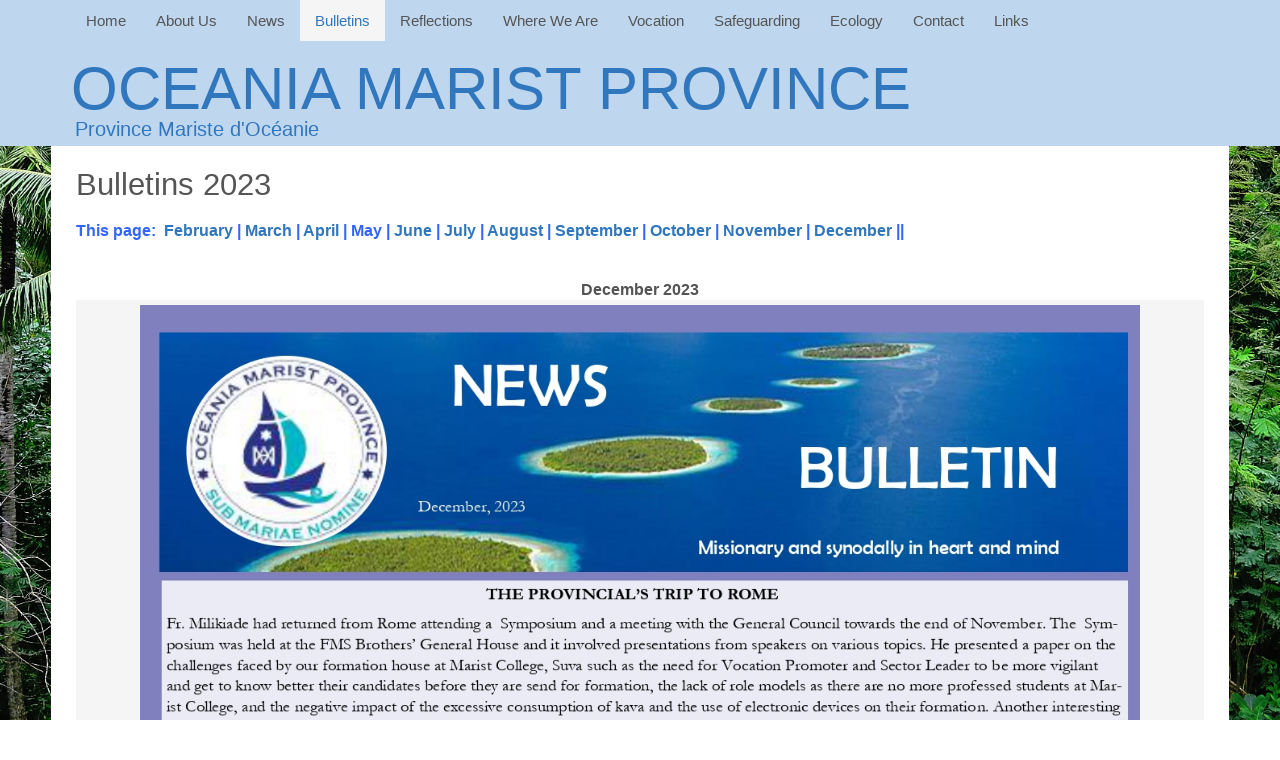

--- FILE ---
content_type: text/html; charset=utf-8
request_url: https://maristoceania.org/en/bulletin/omp-bulletins/bulletins-2023
body_size: 4209
content:
<!DOCTYPE html>
<html lang="en-gb" dir="ltr">
<head>
    <base href="https://maristoceania.org/en/bulletin/omp-bulletins/bulletins-2023" />    
    <script>
    var themeHasJQuery = !!window.jQuery;
</script>
<script src="/templates/oceania/jquery.js?version=1.0.398"></script>
<script>
    window._$ = jQuery.noConflict(themeHasJQuery);
</script>
    <meta name="viewport" content="width=device-width, initial-scale=1.0">
<script src="/templates/oceania/bootstrap.min.js?version=1.0.398"></script>
<!--[if lte IE 9]>
<script src="/templates/oceania/layout.ie.js?version=1.0.398"></script>
<link rel="stylesheet" href="/templates/oceania/layout.ie.css?version=1.0.398" media="screen"/>
<![endif]-->
<script src="/templates/oceania/layout.core.js?version=1.0.398"></script>
<script src="/templates/oceania/CloudZoom.js?version=1.0.398" type="text/javascript"></script>
    
    <meta http-equiv="content-type" content="text/html; charset=utf-8" />
	<meta name="author" content="Fr Aisake" />
	<meta name="description" content="Oceania Marist Province" />
	<meta name="generator" content="Joomla! - Open Source Content Management" />
	<title>Bulletins 2023 - Oceania Marist Province</title>
	<link href="/favicon.ico" rel="shortcut icon" type="image/vnd.microsoft.icon" />
	<link href="/plugins/system/jce/css/content.css?badb4208be409b1335b815dde676300e" rel="stylesheet" type="text/css" />
        <link rel="stylesheet" href="/templates/oceania/css/bootstrap.min.css?version=1.0.398" media="screen" />
            <link rel="stylesheet" href="/templates/oceania/css/template.min.css?version=1.0.398" media="screen" />
            <script src="/templates/oceania/script.js?version=1.0.398"></script>
    
</head>
<body class=" bootstrap bd-body-7  bd-pagebackground bd-margins">
    <header class=" bd-headerarea-1 bd-margins">
        <section class=" bd-section-1 bd-page-width bd-tagstyles " id="section1" data-section-title="">
    <div class="bd-container-inner bd-margins clearfix">
        <div class=" bd-layoutcontainer-10 bd-background-width  bd-columns bd-no-margins">
    <div class="bd-container-inner">
        <div class="container-fluid">
            <div class="row ">
                <div class=" bd-columnwrapper-25 
 col-sm-12">
    <div class="bd-layoutcolumn-25 bd-column" ><div class="bd-vertical-align-wrapper">            
        <nav class=" bd-hmenu-1" data-responsive-menu="true" data-responsive-levels="expand on click">
                        
                <div class=" bd-responsivemenu-11 collapse-button">
    <div class="bd-container-inner">
        <div class="bd-menuitem-10 ">
            <a  data-toggle="collapse"
                data-target=".bd-hmenu-1 .collapse-button + .navbar-collapse"
                href="#" onclick="return false;">
                    <span>Menu</span>
            </a>
        </div>
    </div>
</div>
                <div class="navbar-collapse collapse">
            <div class=" bd-horizontalmenu-2 clearfix">
    <div class="bd-container-inner">
                
<ul class=" bd-menu-3 nav navbar-left nav-pills" >
                        
        <li class=" bd-menuitem-3 bd-toplevel-item  item-101 ">
<a href="/en/"><span>Home</span></a></li>                        
        <li class=" bd-menuitem-3 bd-toplevel-item  item-128 ">
<a href="/en/about-us"><span>About Us</span></a></li>                        
        <li class=" bd-menuitem-3 bd-toplevel-item bd-submenu-icon-only item-291  deeper parent">
<a href="/en/news"><span>News</span></a>        <div class="bd-menu-4-popup">
                            <ul class=" bd-menu-4 ">
                                            
        <li class=" bd-menuitem-4 bd-sub-item item-419  deeper parent">
<a href="/en/news/news-2024"><span>News 2024</span></a>        <div class="bd-menu-4-popup">
                            <ul class=" bd-menu-4 ">
                                            
        <li class=" bd-menuitem-4 bd-sub-item item-420 ">
<a href="/en/news/news-2024/jan-2024"><span>Jan 2024</span></a></li>                        
        <li class=" bd-menuitem-4 bd-sub-item item-421 ">
<a href="/en/news/news-2024/feb-2024"><span>Feb 2024</span></a></li></ul></div></li>                        
        <li class=" bd-menuitem-4 bd-sub-item item-386  deeper parent">
<a href="/en/news/news-2023"><span>News 2023</span></a>        <div class="bd-menu-4-popup">
                            <ul class=" bd-menu-4 ">
                                            
        <li class=" bd-menuitem-4 bd-sub-item item-418 ">
<a href="/en/news/news-2023/dec-2023"><span>Dec 2023</span></a></li>                        
        <li class=" bd-menuitem-4 bd-sub-item item-417 ">
<a href="/en/news/news-2023/nov-2023"><span>Nov 2023</span></a></li>                        
        <li class=" bd-menuitem-4 bd-sub-item item-416 ">
<a href="/en/news/news-2023/oct-2023"><span>Oct 2023</span></a></li>                        
        <li class=" bd-menuitem-4 bd-sub-item item-415 ">
<a href="/en/news/news-2023/sept-2023"><span>Sept 2023</span></a></li>                        
        <li class=" bd-menuitem-4 bd-sub-item item-414 ">
<a href="/en/news/news-2023/august-2023"><span>August 2023</span></a></li>                        
        <li class=" bd-menuitem-4 bd-sub-item item-413 ">
<a href="/en/news/news-2023/july-2023"><span>July 2023</span></a></li>                        
        <li class=" bd-menuitem-4 bd-sub-item item-412 ">
<a href="/en/news/news-2023/june-2023"><span>June 2023</span></a></li>                        
        <li class=" bd-menuitem-4 bd-sub-item item-411 ">
<a href="/en/news/news-2023/may-2023"><span>May 2023</span></a></li>                        
        <li class=" bd-menuitem-4 bd-sub-item item-410 ">
<a href="/en/news/news-2023/april-2023"><span>April 2023</span></a></li>                        
        <li class=" bd-menuitem-4 bd-sub-item item-404 ">
<a href="/en/news/news-2023/mar-2023"><span>Mar 2023</span></a></li>                        
        <li class=" bd-menuitem-4 bd-sub-item item-397 ">
<a href="/en/news/news-2023/feb-2023"><span>Feb 2023</span></a></li>                        
        <li class=" bd-menuitem-4 bd-sub-item item-387 ">
<a href="/en/news/news-2023/jan-2023"><span>Jan 2023</span></a></li></ul></div></li>                        
        <li class=" bd-menuitem-4 bd-sub-item item-355  deeper parent">
<a href="/en/news/news-2022"><span>News 2022</span></a>        <div class="bd-menu-4-popup">
                            <ul class=" bd-menu-4 ">
                                            
        <li class=" bd-menuitem-4 bd-sub-item item-379 ">
<a href="/en/news/news-2022/december-news-2022"><span>December news 2022</span></a></li>                        
        <li class=" bd-menuitem-4 bd-sub-item item-378 ">
<a href="/en/news/news-2022/november-news-2022"><span>November news 2022</span></a></li>                        
        <li class=" bd-menuitem-4 bd-sub-item item-377 ">
<a href="/en/news/news-2022/october-news-2022"><span>October news 2022</span></a></li>                        
        <li class=" bd-menuitem-4 bd-sub-item item-376 ">
<a href="/en/news/news-2022/september-news-2022"><span>September news 2022</span></a></li>                        
        <li class=" bd-menuitem-4 bd-sub-item item-375 ">
<a href="/en/news/news-2022/august-news-2022"><span>August news 2022</span></a></li>                        
        <li class=" bd-menuitem-4 bd-sub-item item-369 ">
<a href="/en/news/news-2022/july-2022"><span>July news 2022</span></a></li>                        
        <li class=" bd-menuitem-4 bd-sub-item item-368 ">
<a href="/en/news/news-2022/june-news-2022"><span>June news 2022</span></a></li>                        
        <li class=" bd-menuitem-4 bd-sub-item item-367 ">
<a href="/en/news/news-2022/may-news-2022"><span>May news 2022</span></a></li>                        
        <li class=" bd-menuitem-4 bd-sub-item item-366 ">
<a href="/en/news/news-2022/april-news-2022"><span>April news 2022</span></a></li>                        
        <li class=" bd-menuitem-4 bd-sub-item item-365 ">
<a href="/en/news/news-2022/mar-news-2022"><span>Mar news 2022</span></a></li>                        
        <li class=" bd-menuitem-4 bd-sub-item item-364 ">
<a href="/en/news/news-2022/feb-2022"><span>Feb news 2022</span></a></li>                        
        <li class=" bd-menuitem-4 bd-sub-item item-356 ">
<a href="/en/news/news-2022/jan-2022"><span>Jan news 2022</span></a></li></ul></div></li>                        
        <li class=" bd-menuitem-4 bd-sub-item item-293  deeper parent">
<a href="/en/news/news-2021"><span>News 2021</span></a>        <div class="bd-menu-4-popup">
                            <ul class=" bd-menu-4 ">
                                            
        <li class=" bd-menuitem-4 bd-sub-item item-297 ">
<a href="/en/news/news-2021/jan-2021"><span>Jan 2021</span></a></li>                        
        <li class=" bd-menuitem-4 bd-sub-item item-300 ">
<a href="/en/news/news-2021/feb-2021"><span>Feb 2021</span></a></li>                        
        <li class=" bd-menuitem-4 bd-sub-item item-306 ">
<a href="/en/news/news-2021/mar-2021"><span>Mar 2021</span></a></li>                        
        <li class=" bd-menuitem-4 bd-sub-item item-314 ">
<a href="/en/news/news-2021/apr2021"><span>Apr 2021</span></a></li>                        
        <li class=" bd-menuitem-4 bd-sub-item item-321 ">
<a href="/en/news/news-2021/may-2021"><span>May 2021</span></a></li>                        
        <li class=" bd-menuitem-4 bd-sub-item item-327 ">
<a href="/en/news/news-2021/june-2021"><span>June 2021</span></a></li>                        
        <li class=" bd-menuitem-4 bd-sub-item item-333 ">
<a href="/en/news/news-2021/july-2021"><span>July 2021</span></a></li>                        
        <li class=" bd-menuitem-4 bd-sub-item item-334 ">
<a href="/en/news/news-2021/aug-2021"><span>Aug 2021</span></a></li>                        
        <li class=" bd-menuitem-4 bd-sub-item item-340 ">
<a href="/en/news/news-2021/sept-2021"><span>Sept 2021</span></a></li>                        
        <li class=" bd-menuitem-4 bd-sub-item item-351 ">
<a href="/en/news/news-2021/oct-2021"><span>Oct 2021</span></a></li>                        
        <li class=" bd-menuitem-4 bd-sub-item item-352 ">
<a href="/en/news/news-2021/nov-2021"><span>Nov 2021</span></a></li>                        
        <li class=" bd-menuitem-4 bd-sub-item item-354 ">
<a href="/en/news/news-2021/dec-2021"><span>Dec 2021</span></a></li></ul></div></li></ul></div></li>                        
        <li class=" bd-menuitem-3 bd-toplevel-item bd-submenu-icon-only item-292  deeper parent">
<a class="  active" href="/en/bulletin"><span>Bulletins</span></a>        <div class="bd-menu-4-popup">
                            <ul class=" bd-menu-4 ">
                                            
        <li class=" bd-menuitem-4 bd-sub-item item-310  deeper parent">
<a class="  active" href="/en/bulletin/omp-bulletins"><span>OMP Bulletins</span></a>        <div class="bd-menu-4-popup">
                            <ul class=" bd-menu-4 ">
                                            
        <li class=" bd-menuitem-4 bd-sub-item item-424 ">
<a href="/en/bulletin/omp-bulletins/bulletins-2024"><span>Bulletins 2024</span></a></li>                        
        <li class=" bd-menuitem-4 bd-sub-item item-398  current">
<a class="  active" href="/en/bulletin/omp-bulletins/bulletins-2023"><span>Bulletins 2023</span></a></li>                        
        <li class=" bd-menuitem-4 bd-sub-item item-357 ">
<a href="/en/bulletin/omp-bulletins/bulletin-2022"><span>Bulletin 2022</span></a></li>                        
        <li class=" bd-menuitem-4 bd-sub-item item-294 ">
<a href="/en/bulletin/omp-bulletins/bulletin-2021"><span>Bulletins 2021</span></a></li></ul></div></li>                        
        <li class=" bd-menuitem-4 bd-sub-item item-422  deeper parent">
<a href="/en/bulletin/sm-bulletin"><span>SM Bulletin</span></a>        <div class="bd-menu-4-popup">
                            <ul class=" bd-menu-4 ">
                                            
        <li class=" bd-menuitem-4 bd-sub-item item-423 ">
<a href="/en/bulletin/sm-bulletin/sm-jan-2024"><span>SM Jan 2024</span></a></li></ul></div></li></ul></div></li>                        
        <li class=" bd-menuitem-3 bd-toplevel-item bd-submenu-icon-only item-307  deeper parent">
<a href="/en/reflections"><span>Reflections</span></a>        <div class="bd-menu-4-popup">
                            <ul class=" bd-menu-4 ">
                                            
        <li class=" bd-menuitem-4 bd-sub-item item-308  deeper parent">
<a href="/en/reflections/superior-general"><span>Superior General</span></a>        <div class="bd-menu-4-popup">
                            <ul class=" bd-menu-4 ">
                                            
        <li class=" bd-menuitem-4 bd-sub-item item-391 ">
<a href="/en/reflections/superior-general/sg-2025"><span>SG 2023</span></a></li>                        
        <li class=" bd-menuitem-4 bd-sub-item item-363 ">
<a href="/en/reflections/superior-general/sg-2022"><span>SG 2022</span></a></li>                        
        <li class=" bd-menuitem-4 bd-sub-item item-362 ">
<a href="/en/reflections/superior-general/sg-reflection-2018-2021"><span>SG 2018-2021</span></a></li></ul></div></li></ul></div></li>                        
        <li class=" bd-menuitem-3 bd-toplevel-item bd-submenu-icon-only item-114  deeper parent">
<a href="/en/sectors"><span>Where We Are</span></a>        <div class="bd-menu-4-popup">
                            <ul class=" bd-menu-4 ">
                                            
        <li class=" bd-menuitem-4 bd-sub-item item-116 ">
<a href="/en/sectors/sector-of-the-province"><span>Sector of the Province</span></a></li>                        
        <li class=" bd-menuitem-4 bd-sub-item item-117 ">
<a href="/en/sectors/bougainville"><span>Bougainville Sector</span></a></li>                        
        <li class=" bd-menuitem-4 bd-sub-item item-102 ">
<a href="/en/sectors/fiji"><span>Fiji Sector</span></a></li>                        
        <li class=" bd-menuitem-4 bd-sub-item item-122 ">
<a href="/en/sectors/new-caledonia"><span>New Caledonia Sector</span></a></li>                        
        <li class=" bd-menuitem-4 bd-sub-item item-115 ">
<a href="/en/sectors/samoa"><span>Samoa Sector</span></a></li>                        
        <li class=" bd-menuitem-4 bd-sub-item item-118 ">
<a href="/en/sectors/solomon-islands"><span>Solomon Sector</span></a></li>                        
        <li class=" bd-menuitem-4 bd-sub-item item-120 ">
<a href="/en/sectors/tonga"><span>Tonga Sector</span></a></li>                        
        <li class=" bd-menuitem-4 bd-sub-item item-119 ">
<a href="/en/sectors/vanuatu"><span>Vanuatu Sector</span></a></li>                        
        <li class=" bd-menuitem-4 bd-sub-item item-229 ">
<a href="/en/sectors/papua-new-guinea"><span>Papua New Guinea Sector</span></a></li>                        
        <li class=" bd-menuitem-4 bd-sub-item item-312 ">
<a href="/en/sectors/wallisfutuna"><span>WallisFutuna</span></a></li></ul></div></li>                        
        <li class=" bd-menuitem-3 bd-toplevel-item  item-127 ">
<a href="/en/vocation"><span>Vocation</span></a></li>                        
        <li class=" bd-menuitem-3 bd-toplevel-item  item-298 ">
<a href="/en/professional-standards"><span>Safeguarding</span></a></li>                        
        <li class=" bd-menuitem-3 bd-toplevel-item bd-submenu-icon-only item-399  deeper parent">
<a href="/en/ecology"><span>Ecology</span></a>        <div class="bd-menu-4-popup">
                            <ul class=" bd-menu-4 ">
                                            
        <li class=" bd-menuitem-4 bd-sub-item item-400 ">
<a href="/en/ecology/sustainability-covenant"><span>Sustainability Covenant</span></a></li>                        
        <li class=" bd-menuitem-4 bd-sub-item item-401 ">
<a href="/en/ecology/dawasamu-eco-center"><span>Dawasamu Eco Center</span></a></li></ul></div></li>                        
        <li class=" bd-menuitem-3 bd-toplevel-item  item-402 ">
<a href="/en/contact"><span>Contact</span></a></li>                        
        <li class=" bd-menuitem-3 bd-toplevel-item  item-126 ">
<a href="/en/links"><span>Links</span></a></li>                </ul>    </div>
</div>            
                </div>
                    </nav>
        
    </div></div>
</div>
            </div>
        </div>
    </div>
</div>
	
		<div class=" bd-layoutcontainer-3 bd-background-width  bd-columns bd-no-margins">
    <div class="bd-container-inner">
        <div class="container-fluid">
            <div class="row ">
                <div class=" bd-columnwrapper-23 
 col-lg-9
 col-sm-6">
    <div class="bd-layoutcolumn-23 bd-column" ><div class="bd-vertical-align-wrapper"><div class=" bd-layoutbox-27 bd-no-margins clearfix">
    <div class="bd-container-inner">
        <div class=" bd-slogan-1">
    <div class="bd-container-inner">
        Province Mariste d'Océanie    </div>
</div>
	
		<div class=" bd-headline-1">
    <div class="bd-container-inner">
        <h3>
            <a href="/">
            Oceania Marist Province            </a>
        </h3>
    </div>
</div>
    </div>
</div></div></div>
</div>
	
		<div class=" bd-columnwrapper-28 
 col-lg-1
 col-sm-2">
    <div class="bd-layoutcolumn-28 bd-column" ><div class="bd-vertical-align-wrapper"></div></div>
</div>
	
		<div class=" bd-columnwrapper-27 
 col-lg-2
 col-sm-6">
    <div class="bd-layoutcolumn-27 bd-column" ><div class="bd-vertical-align-wrapper"></div></div>
</div>
            </div>
        </div>
    </div>
</div>
    </div>
</section>
</header>
	
		<div class="bd-containereffect-7 container-effect container ">
<div class=" bd-stretchtobottom-2 bd-stretch-to-bottom" data-control-selector=".bd-contentlayout-7">
<div class="bd-contentlayout-7   bd-sheetstyles  bd-no-margins bd-margins" >
    <div class="bd-container-inner">

        <div class="bd-flex-vertical bd-stretch-inner bd-no-margins">
            
                     <div class="bd-flex-horizontal bd-flex-wide bd-no-margins">
                
                <div class="bd-flex-vertical bd-flex-wide bd-no-margins">
                    

                    <div class=" bd-layoutitemsbox-24 bd-flex-wide bd-margins">
    <div class=" bd-content-7">
    

<div class=" bd-blog-5 " itemscope itemtype="http://schema.org/Article" >
    <div class="bd-container-inner">
    
                        <h1 class=" bd-container-21 bd-tagstyles">Bulletins 2023</h1>
                <div class=" bd-grid-7 bd-margins">
          <div class="container-fluid">
            <div class="separated-grid row">
                <div class="separated-item-46 col-md-12 ">
                    
                    <div class="bd-griditem-46">
            
        <article class=" bd-article-4">
            <h2 class=" bd-postheader-4"  itemprop="name">
    </h2>
	
		<div class=" bd-postcontent-4 bd-tagstyles  bd-contentlayout-offset"  itemprop="articleBody">
    <p><span style="font-size: 12pt; color: #3366ff;"><strong>This page:&nbsp; <a href="#feb">February</a> | <a href="#march">March</a>&nbsp;| <a href="#april">April</a> | May | <a href="https://maristoceania.org/junompb">June </a>| <a href="#julompb">July </a>| <a href="#augompb">August </a>| <a href="#sepompb">September </a>| <a href="#octompb">October </a>| <a href="#novompb">November </a>| <a href="#dec2023">December</a> ||</strong></span>&nbsp;</p>
<p>&nbsp;</p>
<table style="width: 100%; background-color: #ffdab9;"><caption><span style="font-size: 12pt;"><a id="dec2023"></a><strong>December 2023</strong></span></caption>
<tbody>
<tr>
<td colspan="2"><img src="https://maristoceania.org/images/Bulletins/Bulletins2023/OMP_Bulletin_December_v2_page-0001.jpg" alt="OMP Bulletin December v2 page 0001" width="1000" height="1415" style="display: block; margin-left: auto; margin-right: auto;" /></td>
</tr>
<tr>
<td>&nbsp;</td>
<td>&nbsp;</td>
</tr>
<tr>
<td colspan="2"><img src="https://maristoceania.org/images/Bulletins/Bulletins2023/OMP_Bulletin_December_v2_page-0002.jpg" alt="OMP Bulletin December v2 page 0002" width="1000" height="1415" style="display: block; margin-left: auto; margin-right: auto;" /></td>
</tr>
<tr>
<td>&nbsp;</td>
<td>&nbsp;</td>
</tr>
</tbody>
</table>
<p>&nbsp;</p>
<p>&nbsp;</p>
<table style="width: 100%; background-color: #d8bfd8;"><caption><strong><span style="color: #0000ff; font-size: 12pt;"><a id="novompb"></a>November 2023</span></strong></caption>
<tbody>
<tr>
<td colspan="2"><img src="https://maristoceania.org/images/Bulletins/Bulletins2023/OMP_Bulletin_November_1_page-0001.jpg" alt="OMP Bulletin November 1 page 0001" width="1000" height="1414" style="display: block; margin-left: auto; margin-right: auto;" /></td>
</tr>
<tr>
<td>&nbsp;</td>
<td>&nbsp;</td>
</tr>
<tr>
<td colspan="2"><img src="https://maristoceania.org/images/Bulletins/Bulletins2023/OMP_Bulletin_November_1_page-0002.jpg" alt="OMP Bulletin November 1 page 0002" width="1000" height="1414" style="display: block; margin-left: auto; margin-right: auto;" /></td>
</tr>
<tr>
<td>&nbsp;</td>
<td>&nbsp;</td>
</tr>
</tbody>
</table>
<p>&nbsp;</p>
<p>&nbsp;</p>
<table style="width: 100%; background-color: #ffe4e1;"><caption><span style="color: #0000ff;"><span style="font-size: 16px;"><b><a id="octompb"></a>October 2023</b></span></span></caption>
<tbody>
<tr>
<td colspan="2"><img src="https://maristoceania.org/images/Bulletins/Bulletins2023/OMP_Bulletin_October_page-0001.jpg" alt="OMP Bulletin October page 0001" width="1000" height="1414" style="display: block; margin-left: auto; margin-right: auto;" /></td>
</tr>
<tr>
<td>&nbsp;</td>
<td>&nbsp;</td>
</tr>
<tr>
<td colspan="2"><img src="https://maristoceania.org/images/Bulletins/Bulletins2023/OMP_Bulletin_October_page-0002.jpg" alt="OMP Bulletin October page 0002" width="1000" height="1414" style="display: block; margin-left: auto; margin-right: auto;" /></td>
</tr>
<tr>
<td colspan="2">&nbsp;</td>
</tr>
</tbody>
</table>
<p>&nbsp;</p>
<p>&nbsp;</p>
<p>&nbsp;</p>
<table style="width: 100%; background-color: #fff0f5;"><caption><span style="font-size: 12pt;"><strong><span style="color: #0000ff;"><a id="sepompb"></a>September 2023</span></strong></span></caption>
<tbody>
<tr>
<td colspan="2"><img src="https://maristoceania.org/images/Bulletins/Bulletins2023/OMP_Bulletin_September_page-0001.jpg" alt="OMP Bulletin September page 0001" width="1000" height="1414" style="display: block; margin-left: auto; margin-right: auto;" /></td>
</tr>
<tr>
<td colspan="2">&nbsp;</td>
</tr>
<tr>
<td colspan="2"><img src="https://maristoceania.org/images/Bulletins/Bulletins2023/OMP_Bulletin_September_page-0002.jpg" alt="OMP Bulletin September page 0002" width="1000" height="1414" style="display: block; margin-left: auto; margin-right: auto;" /></td>
</tr>
</tbody>
</table>
<p>&nbsp;</p>
<p>&nbsp;</p>
<p>&nbsp;</p>
<table style="width: 100%; background-color: #87cefa;"><caption><span style="font-size: 12pt;"><strong><span style="color: #0000ff;"><a id="augompb"></a>August 2023</span></strong></span></caption>
<tbody>
<tr>
<td colspan="2">&nbsp;<img src="https://maristoceania.org/images/Bulletins/Bulletins2023/OMP_Bulletin_August_page-0001.jpg" alt="OMP Bulletin August page 0001" width="1000" height="1414" style="display: block; margin-left: auto; margin-right: auto;" /></td>
</tr>
<tr>
<td colspan="2">&nbsp;<img src="https://maristoceania.org/images/Bulletins/Bulletins2023/OMP_Bulletin_August_page-0002.jpg" alt="OMP Bulletin August page 0002" width="1000" height="1414" style="display: block; margin-left: auto; margin-right: auto;" /></td>
</tr>
<tr>
<td colspan="2">&nbsp;</td>
</tr>
</tbody>
</table>
<p>&nbsp;</p>
<p>&nbsp;</p>
<p>&nbsp;</p>
<table style="width: 100%; background-color: #87ceeb;"><caption><strong><span style="color: #3366ff; font-size: 12pt;"><a id="julompb"></a>July 2023</span></strong></caption>
<tbody>
<tr>
<td colspan="2"><img src="https://maristoceania.org/images/Bulletins/Bulletins2023/OMP_Bulletin_July_page-0001.jpg" alt="OMP Bulletin July page 0001" width="1000" height="1414" style="display: block; margin-left: auto; margin-right: auto;" /></td>
</tr>
<tr>
<td colspan="2"><img src="https://maristoceania.org/images/Bulletins/Bulletins2023/OMP_Bulletin_July_page-0002.jpg" alt="OMP Bulletin July page 0002" width="1000" height="1414" style="display: block; margin-left: auto; margin-right: auto;" /></td>
</tr>
</tbody>
</table>
<p>&nbsp;</p>
<p>&nbsp;</p>
<table style="width: 100%;"><caption><span style="font-size: 12pt; color: #0000ff;"><a id="junompb"></a><strong>June 2023</strong></span></caption>
<tbody>
<tr>
<td colspan="2"><img src="https://maristoceania.org/images/Bulletins/Bulletins2023/May_OMB_page-0001.jpg" alt="May OMB page 0001" width="1000" height="1414" style="display: block; margin-left: auto; margin-right: auto;" /></td>
</tr>
<tr>
<td colspan="2"><img src="https://maristoceania.org/images/Bulletins/Bulletins2023/May_OMB_page-0002.jpg" alt="May OMB page 0002" width="1000" height="1414" style="display: block; margin-left: auto; margin-right: auto;" /></td>
</tr>
</tbody>
</table>
<p>&nbsp;</p>
<p>&nbsp;</p>
<p>&nbsp;</p>
<table style="width: 100%;"><caption><span style="font-size: 12pt; color: #3366ff;"><strong><a id="april"></a>April 2023</strong></span></caption>
<tbody>
<tr>
<td>&nbsp;<img src="https://maristoceania.org/images/Bulletins/Bulletins2023/April_2023_page-0001.jpg" alt="April 2023 page 0001" width="1000" height="1414" style="display: block; margin-left: auto; margin-right: auto;" /></td>
</tr>
<tr>
<td>&nbsp;<img src="https://maristoceania.org/images/Bulletins/Bulletins2023/April_2023_page-0002.jpg" alt="April 2023 page 0002" width="1000" height="1414" style="display: block; margin-left: auto; margin-right: auto;" /></td>
</tr>
<tr>
<td>&nbsp;</td>
</tr>
</tbody>
</table>
<p>&nbsp;</p>
<p>&nbsp;</p>
<p>&nbsp;</p>
<table style="width: 100%;"><caption><strong><span style="color: #3366ff; font-size: 12pt;"><a id="march"></a>March 2023</span></strong></caption>
<tbody>
<tr>
<td colspan="2"><br /><img src="https://maristoceania.org/images/Bulletins/Bulletins2023/March_2023_page-0001.jpg" alt="March 2023 page 0001" width="1000" height="1414" style="display: block; margin-left: auto; margin-right: auto;" /></td>
</tr>
<tr>
<td colspan="2">&nbsp;&nbsp;<img src="https://maristoceania.org/images/Bulletins/Bulletins2023/March_2023_page-0002.jpg" alt="March 2023 page 0002" width="1000" height="1414" style="display: block; margin-left: auto; margin-right: auto;" /></td>
</tr>
<tr>
<td colspan="2">&nbsp;</td>
</tr>
</tbody>
</table>
<p>&nbsp;</p>
<p>&nbsp;</p>
<p>&nbsp;</p>
<p>&nbsp;</p>
<table style="width: 100%;"><caption><span style="font-size: 12pt; color: #3366ff;"><strong><a id="feb"></a>February 2023</strong></span></caption>
<tbody>
<tr>
<td colspan="2"><br /><img src="https://maristoceania.org/images/Bulletins/Bulletins2023/February_2023_page-0001.jpg" alt="February 2023 page 0001" width="1000" height="1414" style="display: block; margin-left: auto; margin-right: auto;" /></td>
</tr>
<tr>
<td colspan="2">&nbsp;&nbsp;<img src="https://maristoceania.org/images/Bulletins/Bulletins2023/February_2023_page-0002.jpg" alt="February 2023 page 0002" width="1000" height="1414" style="display: block; margin-left: auto; margin-right: auto;" /></td>
</tr>
<tr>
<td colspan="2">&nbsp;</td>
</tr>
</tbody>
</table>
<p>&nbsp;</p></div>
        </article>
        <div class="bd-container-inner"></div>
        
                        </div>
                    </div>
                </div>
            </div>
        </div>
    </div>
</div>

</div>
</div>

                    
                </div>
                
            </div>
            
        </div>

    </div>
</div></div>
</div>
	
		<footer class=" bd-footerarea-1 bd-margins">
        <section class=" bd-section-2 bd-page-width bd-tagstyles " id="section2" data-section-title="">
    <div class="bd-container-inner bd-margins clearfix">
        <div class="bd-containereffect-6 container-effect container "><div class=" bd-layoutcontainer-28  bd-columns bd-no-margins">
    <div class="bd-container-inner">
        <div class="container-fluid">
            <div class="row ">
                <div class=" bd-columnwrapper-60 
 col-md-5
 col-sm-6
 col-xs-12">
    <div class="bd-layoutcolumn-60 bd-column" ><div class="bd-vertical-align-wrapper">    </div></div>
</div>
	
		<div class=" bd-columnwrapper-62 
 col-md-7
 col-sm-6
 col-xs-12">
    <div class="bd-layoutcolumn-62 bd-column" ><div class="bd-vertical-align-wrapper">    </div></div>
</div>
            </div>
        </div>
    </div>
</div></div>
	
		<div class=" bd-pagefooter-1">
    <div class="bd-container-inner">
        
            <a href='http://www.themler.io/joomla-templates' target="_blank">Joomla Template</a> created with <a href='http://themler.io' target="_blank">Themler</a>.
    </div>
</div>
    </div>
</section>
	
		<div class=" bd-layoutcontainer-11 bd-columns bd-no-margins">
    <div class="bd-container-inner">
        <div class="container-fluid">
            <div class="row ">
                <div class=" bd-columnwrapper-20 
 col-lg-2
 col-sm-4">
    <div class="bd-layoutcolumn-20 bd-column" ><div class="bd-vertical-align-wrapper"><form id="search-4" role="form" class=" bd-search-4 bd-no-margins form-inline" name="search" action="/index.php" method="post">
    <div class="bd-container-inner">
        <input type="hidden" name="task" value="search">
        <input type="hidden" name="option" value="com_search">
        <div class="bd-search-wrapper">
            
                <input type="text" name="searchword" class=" bd-bootstrapinput-9 form-control input-sm" placeholder="Search">
                <a href="#" class="bd-icon-4 bd-icon " link-disable="true"></a>
        </div>
        <script>
            (function (jQuery, $) {
                jQuery('.bd-search-4 .bd-icon-4').on('click', function (e) {
                    e.preventDefault();
                    jQuery('#search-4').submit();
                });
            })(window._$, window._$);
        </script>
    </div>
</form></div></div>
</div>
	
		<div class=" bd-columnwrapper-30 
 col-lg-9
 col-sm-4">
    <div class="bd-layoutcolumn-30 bd-column" ><div class="bd-vertical-align-wrapper">    
        <div class=" bd-joomlaposition-5 clearfix" >
            <div class=" bd-block bd-own-margins " >
            
    <div class="bd-blockcontent bd-tagstyles">
        

<div class="custom"  >
	<table style="width: 105px; height: 62px; float: right;">
<tbody>
<tr style="height: 60px;">
<td style="width: 200px;"><a href="https://www.facebook.com/groups/577555405945028/?ref=bookmarks"><img src="http://www.maristoceania.org/images/Home-page/0413-Facebook-logo.jpg" alt="0413 Facebook logo" width="97" height="50" style="display: block; margin-left: auto; margin-right: auto;" /></a></td>
</tr>
</tbody>
</table>
<p style="text-align: center;"><span style="color: #ffffff;">Copyright 2016 Oceania Marist Province | <span style="text-decoration: underline;"><a href="http://www.netvantage.com.au" style="color: #ffffff; text-decoration: underline;">Site by Netvantage Internet</a></span>&nbsp;| <span style="text-decoration: underline;"><a href="https://www.facebook.com/groups/577555405945028/?ref=bookmarks" style="color: #ffffff; text-decoration: underline;">Follow us on Facebook</a></span></span></p></div>
    </div>
    
</div>
        </div>
        </div></div>
</div>
	
		<div class=" bd-columnwrapper-22 
 col-lg-1
 col-sm-4">
    <div class="bd-layoutcolumn-22 bd-column" ><div class="bd-vertical-align-wrapper"><a class="bd-iconlink-2 bd-no-margins bd-own-margins bd-iconlink " href="https://www.facebook.com/marist.ompweb">
    <span class="bd-icon-25 bd-icon "></span>
</a></div></div>
</div>
            </div>
        </div>
    </div>
</div>
	
		<p class=" bd-textblock-9 bd-content-element">
    </p>
	
		<p class=" bd-textblock-6 bd-content-element">
    </p>
</footer>
	
		<div data-smooth-scroll data-animation-time="250" class=" bd-smoothscroll-3"><a href="#" class=" bd-backtotop-1 ">
    <span class="bd-icon-66 bd-icon "></span>
</a></div>
</body>
</html>

--- FILE ---
content_type: text/css
request_url: https://maristoceania.org/templates/oceania/css/template.min.css?version=1.0.398
body_size: 33213
content:
@charset "UTF-8";html{height:100%;overflow:auto}body{height:auto;min-height:100%;overflow:hidden;position:relative}p{word-wrap:break-word}body{line-height:21.42857143px;font-size:15px}a{color:#3177bd}a:hover{color:#d9534f;text-decoration:underline}h6{line-height:18.57142858px;font-size:13px}h6 a:hover{text-decoration:none}h5{line-height:21.42857143px;font-size:15px;color:#777;text-transform:none;margin-top:0}h5 a:hover{text-decoration:none}h4{line-height:30.00000001px;font-size:21px;text-transform:uppercase;color:#777}h4 a:hover{text-decoration:none}h3{font-weight:700}h3 a:hover{text-decoration:none}h2 a:hover{text-decoration:none}h1{text-decoration:none}h1 a:hover{text-decoration:none}fieldset{border:none}fieldset dl{display:block;margin:0;padding:0;background:0 0}fieldset dt{display:block;box-sizing:border-box;-moz-box-sizing:border-box;width:12em;height:2em;margin:0;padding:0;float:left;clear:both;background:0 0;line-height:2em;overflow:hidden}fieldset dd{display:block;min-height:2em;margin:0 0 0 12em;padding:0;background:0 0;line-height:2em}fieldset label{display:inline-block}fieldset textarea{vertical-align:text-top}.img-fulltext-left,.img-intro-left{float:left;display:block;border:none;padding:0;margin:0 .3em .3em 0}.img-fulltext-right,.img-intro-right{float:right;display:block;border:none;padding:0;margin:0 0 .3em .3em}ul.pagenav{clear:both;list-style:none;display:block;margin:0;padding:0}ul.pagenav li,ul.pagenav li:before{display:block;background:0 0;margin:0;padding:0;width:50%;text-align:center;content:normal}ul.pagenav li.pagenav-prev{float:left}ul.pagenav li.pagenav-next{margin:0 0 0 50%}div.item-page dl.tabs{display:block;margin:0;padding:0}div.item-page dl.tabs:before{box-sizing:border-box;-moz-box-sizing:border-box;display:block;float:left;width:1em;height:2em;overflow:hidden}div.item-page dl.tabs dt{box-sizing:border-box;-moz-box-sizing:border-box;display:block;float:left;height:2em;overflow:hidden;border-left:1px solid #000;border-top:1px solid #000}div.item-page dl.tabs dt h3{margin:0;padding:0 1em;line-height:2em;font-size:100%;overflow:hidden}div.item-page dl.tabs dt h3 a{text-decoration:none}div.item-page dl.tabs:after{box-sizing:border-box;-moz-box-sizing:border-box;display:block;border-left:1px solid #000;content:" ";overflow:hidden;height:2em}div.item-page div.current{clear:both;border:1px solid #000}div.item-page div.current dd.tabs{margin:0;padding:0}div.item-page div.pagination ul{clear:both;list-style:none;display:block;margin:0;padding:0}div.item-page div.pagination li{display:block;width:50%;margin:0;padding:0;text-align:center;float:left;white-space:nowrap}div.item-page div.pagination:after{visibility:hidden;display:block;font-size:0;content:" ";clear:both;height:0}.edit.item-page select+div{width:100%!important}.edit.item-page div>ul{border:1px solid #b9c2cb}.edit.item-page .search-field{overflow:visible}.edit.item-page .search-field>input{width:100%!important}.edit.item-page ul>li:before{content:normal}.edit.item-page fieldset{border:1px solid #eee}.edit.item-page fieldset legend{padding:7px;font-weight:700}#editor-xtd-buttons{float:left;padding:0}.toggle-editor{float:right}#searchForm .phrases-box{display:block;float:left}#searchForm .ordering-box{text-align:right}#searchForm .only label,#searchForm .ordering-box label,#searchForm .phrases-box label{display:inline-block;width:auto;height:2em;margin:0}#mod-finder-searchform label{display:block}#mod-finder-searchform input.inputbox{width:100%;box-sizing:border-box;-moz-box-sizing:border-box;max-width:300px}#login-form fieldset label{width:100%}#login-form #form-login-password label,#login-form #form-login-username label{display:block}#login-form #form-login-password input,#login-form #form-login-username input{width:100%;box-sizing:border-box;-moz-box-sizing:border-box;max-width:300px}.breadcrumbs img{margin:0;padding:0;border:none;outline:0}dl.stats-module{padding:.3em 0 .3em .3em;margin:0}dl.stats-module dt{float:left;display:block;line-height:1.5em;min-height:1.5em;width:10em;padding:.3em .3em 0 0;margin:0;font-weight:700}dl.stats-module dd{display:block;line-height:1.5em;min-height:1.5em;margin:0 0 0 10em}div.mod-languages ul{margin:0;padding:0;list-style:none}div.mod-languages li{background:0 0;margin:0 .3em;padding:0}div.mod-languages ul.lang-inline li{display:inline}div.mod-languages ul.lang-block li{display:block}div.mod-languages img{border:none;margin:0;padding:0}div.clr{clear:both}#system-message ul li{background-image:none}ul.actions,ul.actions li,ul.actions li img{display:inline;margin:0;padding:0;border:none}ul.actions li{background:0 0;list-style:none}.items-row{display:table;width:100%;table-layout:fixed;border-collapse:collapse}.items-row .item{display:table-cell;vertical-align:top}.items-row .row-separator{display:none}div.pagination p.counter{display:inline-block;margin:.5em .3em 0 0;padding:0;background:0 0}div.pagination ul,div.pagination ul li,div.pagination ul>li:before{display:inline-block;list-style:none;margin:0;padding:0 .3em;background:0 0;content:normal}div.tip-wrap{background:#fff;border:1px solid #aaa}div.tip-wrap div.tip{padding:.3em}div.tip-wrap div.tip-title{font-weight:700}table.category{width:100%}table.category thead th img{padding:0 0 0 .3em;margin:0;border:none}span.hasTip a img{padding:0;margin:0;border:none}div.category-list div.pagination{display:block}div.cat-children ul li span.item-title,div.categories-list ul li span.item-title{display:block;margin:0 0 .3em 0}div.cat-children ul li div.category-desc,div.categories-list ul li div.category-desc{margin:0 0 .3em 0}div.cat-children dl,div.categories-list dl{display:block;padding-left:0;padding-right:0;margin-left:0;margin-right:0;background:0 0}div.cat-children dl dd,div.cat-children dl dt,div.categories-list dl dd,div.categories-list dl dt{display:inline-block;padding:0;margin:0;background:0 0}div.img_caption p.img_caption{padding:.3em 0;margin:0}form .finder label,form .search label{display:none}#search-searchword{margin-bottom:5px}.cols-2 .column-1,.cols-2 .column-2,.cols-3 .column-1,.cols-3 .column-2,.cols-3 .column-3{float:left;clear:right}.cols-2 .column-1{width:50%}.cols-2 .column-2{width:50%}.cols-3 .column-1{width:33%}.cols-3 .column-2{width:33%}.cols-3 .column-3{width:34%}.row-separator{clear:both;float:none;font-size:1px;display:block}ul.categories-module li h1,ul.categories-module li h2,ul.categories-module li h3,ul.categories-module li h4,ul.categories-module li h5,ul.categories-module li h6{display:inline}.only,.phrases{border:solid 1px #ccc;margin:10px 0 0 0;padding:15px;line-height:1.3em}div.tags{display:inline}.tag-category ul>li:before{content:normal}ul.list-striped>li:before{content:normal}.list-striped{border-top:1px solid #ddd}.list-striped dd,.list-striped li{border-bottom:1px solid #ddd}#fancybox-wrap{padding:0}#fancybox-wrap *{box-sizing:content-box}#article-index{float:right}.jmodedit{display:inline-block;padding:3px 6px;margin-bottom:0;font-size:12px;line-height:18px;text-align:center;vertical-align:middle;cursor:pointer;color:#333;background-color:#f7f7f7;border:1px solid #bbb;border-radius:0;box-sizing:content-box}.jmodedit .icon-edit:before{content:'Ŀ';color:grey}.jmodedit [class*=" icon-"]:before,.jmodedit [class^=icon-]:before{font-family:'Billion Web Font';font-style:normal;font-weight:400;text-decoration:inherit;text-align:center;text-transform:none;width:1em}.tooltip.in{opacity:.8}.fade.in{opacity:1}.tooltip{max-width:400px}.tooltip{position:absolute;z-index:1030;display:block;visibility:visible;font-size:11px;line-height:1.4;opacity:0}.tooltip .tooltip-arrow{border:0!important}.tooltip-arrow:after,.tooltip-arrow:before{content:"";position:absolute}.tooltip.bottom .tooltip-arrow:before{border:5px solid transparent!important;border-bottom:5px solid #bbb!important;top:-5px}.tooltip.bottom .tooltip-arrow:after{border:5px solid transparent!important;border-bottom:5px solid #fff!important;top:-4px}.tooltip.top .tooltip-arrow:before{border:5px solid transparent!important;border-top:5px solid #bbb!important;bottom:-5px}.tooltip.top .tooltip-arrow:after{border:5px solid transparent!important;border-top:5px solid #fff!important;bottom:-4px}.tooltip.right .tooltip-arrow:before{border:5px solid transparent!important;border-right:5px solid #bbb!important;left:-5px}.tooltip.right .tooltip-arrow:after{border:5px solid transparent!important;border-right:5px solid #fff!important;left:-4px}.tooltip.left .tooltip-arrow:before{border:5px solid transparent!important;border-left:5px solid #bbb!important;right:-5px}.tooltip.left .tooltip-arrow:after{border:5px solid transparent!important;border-left:5px solid #fff!important;right:-4px}.tooltip .tooltip-inner{background-color:#fff;border:1px solid #bbb;border-radius:0;color:grey;padding:8px 12px;-webkit-box-shadow:2px 2px 0 0 rgba(0,0,0,.2);-moz-box-shadow:2px 2px 0 0 rgba(0,0,0,.2);box-shadow:2px 2px 0 0 rgba(0,0,0,.2)}.fade{opacity:0;-webkit-transition:opacity .15s linear;-moz-transition:opacity .15s linear;-o-transition:opacity .15s linear;transition:opacity .15s linear}#sbox-content iframe{width:100%;height:100%}.contentpane{background-color:inherit!important}.control-group{margin-top:10px}.control-group .controls input{min-height:34px}.element-invisible{position:absolute;padding:0;margin:0;border:0;height:1px;width:1px;overflow:hidden}.list-striped.list-condensed{list-style:none;margin:10px 0 0 0;border:0;padding:0}.list-striped.list-condensed li{padding:4px 5px}.list-striped.list-condensed .list-edit.width-50{width:50px}input.quantity-minus,input.quantity-plus{padding:0}input[type=color],input[type=date],input[type=datetime-local],input[type=datetime],input[type=email],input[type=month],input[type=number],input[type=password],input[type=search],input[type=tel],input[type=text],input[type=time],input[type=url],input[type=week],select,textarea{display:block;width:100%;height:31px;padding:6px 12px;font-size:12px;line-height:1.42857143;color:#777;background-color:#fff;background-image:none;border:1px solid #ccc;border-radius:4px;-webkit-box-shadow:inset 0 1px 1px rgba(0,0,0,.075);box-shadow:inset 0 1px 1px rgba(0,0,0,.075);-webkit-transition:border-color ease-in-out .15s,box-shadow ease-in-out .15s;transition:border-color ease-in-out .15s,box-shadow ease-in-out .15s}input[type=color]:focus,input[type=date]:focus,input[type=datetime-local]:focus,input[type=datetime]:focus,input[type=email]:focus,input[type=month]:focus,input[type=number]:focus,input[type=password]:focus,input[type=search]:focus,input[type=tel]:focus,input[type=text]:focus,input[type=time]:focus,input[type=url]:focus,input[type=week]:focus,select:focus,textarea:focus{border-color:#66afe9;outline:0;-webkit-box-shadow:inset 0 1px 1px rgba(0,0,0,.075),0 0 8px rgba(102,175,233,.6);box-shadow:inset 0 1px 1px rgba(0,0,0,.075),0 0 8px rgba(102,175,233,.6)}input[type=color]::-moz-placeholder,input[type=date]::-moz-placeholder,input[type=datetime-local]::-moz-placeholder,input[type=datetime]::-moz-placeholder,input[type=email]::-moz-placeholder,input[type=month]::-moz-placeholder,input[type=number]::-moz-placeholder,input[type=password]::-moz-placeholder,input[type=search]::-moz-placeholder,input[type=tel]::-moz-placeholder,input[type=text]::-moz-placeholder,input[type=time]::-moz-placeholder,input[type=url]::-moz-placeholder,input[type=week]::-moz-placeholder,select::-moz-placeholder,textarea::-moz-placeholder{color:#ddd;opacity:1}input[type=color]:-ms-input-placeholder,input[type=date]:-ms-input-placeholder,input[type=datetime-local]:-ms-input-placeholder,input[type=datetime]:-ms-input-placeholder,input[type=email]:-ms-input-placeholder,input[type=month]:-ms-input-placeholder,input[type=number]:-ms-input-placeholder,input[type=password]:-ms-input-placeholder,input[type=search]:-ms-input-placeholder,input[type=tel]:-ms-input-placeholder,input[type=text]:-ms-input-placeholder,input[type=time]:-ms-input-placeholder,input[type=url]:-ms-input-placeholder,input[type=week]:-ms-input-placeholder,select:-ms-input-placeholder,textarea:-ms-input-placeholder{color:#ddd}input[type=color]::-webkit-input-placeholder,input[type=date]::-webkit-input-placeholder,input[type=datetime-local]::-webkit-input-placeholder,input[type=datetime]::-webkit-input-placeholder,input[type=email]::-webkit-input-placeholder,input[type=month]::-webkit-input-placeholder,input[type=number]::-webkit-input-placeholder,input[type=password]::-webkit-input-placeholder,input[type=search]::-webkit-input-placeholder,input[type=tel]::-webkit-input-placeholder,input[type=text]::-webkit-input-placeholder,input[type=time]::-webkit-input-placeholder,input[type=url]::-webkit-input-placeholder,input[type=week]::-webkit-input-placeholder,select::-webkit-input-placeholder,textarea::-webkit-input-placeholder{color:#ddd}fieldset[disabled] input[type=color],fieldset[disabled] input[type=date],fieldset[disabled] input[type=datetime-local],fieldset[disabled] input[type=datetime],fieldset[disabled] input[type=email],fieldset[disabled] input[type=month],fieldset[disabled] input[type=number],fieldset[disabled] input[type=password],fieldset[disabled] input[type=search],fieldset[disabled] input[type=tel],fieldset[disabled] input[type=text],fieldset[disabled] input[type=time],fieldset[disabled] input[type=url],fieldset[disabled] input[type=week],fieldset[disabled] select,fieldset[disabled] textarea,input[type=color][disabled],input[type=color][readonly],input[type=date][disabled],input[type=date][readonly],input[type=datetime-local][disabled],input[type=datetime-local][readonly],input[type=datetime][disabled],input[type=datetime][readonly],input[type=email][disabled],input[type=email][readonly],input[type=month][disabled],input[type=month][readonly],input[type=number][disabled],input[type=number][readonly],input[type=password][disabled],input[type=password][readonly],input[type=search][disabled],input[type=search][readonly],input[type=tel][disabled],input[type=tel][readonly],input[type=text][disabled],input[type=text][readonly],input[type=time][disabled],input[type=time][readonly],input[type=url][disabled],input[type=url][readonly],input[type=week][disabled],input[type=week][readonly],select[disabled],select[readonly],textarea[disabled],textarea[readonly]{cursor:not-allowed;background-color:#f5f5f5;opacity:1}select[multiple],textarea{height:auto}input[type=color].input-sm,input[type=date].input-sm,input[type=datetime-local].input-sm,input[type=datetime].input-sm,input[type=email].input-sm,input[type=month].input-sm,input[type=number].input-sm,input[type=password].input-sm,input[type=search].input-sm,input[type=tel].input-sm,input[type=text].input-sm,input[type=time].input-sm,input[type=url].input-sm,input[type=week].input-sm{height:28px;padding:5px 10px;font-size:11px;line-height:1.5;border-radius:3px}input[type=color].input-lg,input[type=date].input-lg,input[type=datetime-local].input-lg,input[type=datetime].input-lg,input[type=email].input-lg,input[type=month].input-lg,input[type=number].input-lg,input[type=password].input-lg,input[type=search].input-lg,input[type=tel].input-lg,input[type=text].input-lg,input[type=time].input-lg,input[type=url].input-lg,input[type=week].input-lg{height:42px;padding:10px 16px;font-size:15px;line-height:1.33;border-radius:6px}.bd-containerinner-1{padding-left:20px;padding-right:20px}@media (max-width:767px){.bd-containerinner-1{padding-left:10px;padding-right:10px}}.bd-container-inner{margin-left:auto;margin-right:auto}@media (max-width:767px){.bd-container-inner{max-width:none}}@media (min-width:768px){.bd-container-inner{max-width:750px}}@media (min-width:992px){.bd-container-inner{max-width:970px}}@media (min-width:1200px){.bd-container-inner{max-width:1178px}}.bd-container-inner{position:relative}.bd-container-inner,.bd-page-width .bd-background-width>.bd-container-inner{height:100%}.bd-margins>.bd-own-margins,.bd-margins>div:not(.bd-own-margins)>.bd-container-inner>.bd-no-margins>.bd-container-inner>:not(.bd-no-margins):not(section),.bd-margins>div:not(.bd-own-margins)>.bd-container-inner>:not(.bd-no-margins):not(section),.bd-margins>div:not(.bd-own-margins)>div:not(.bd-own-margins)>.bd-container-inner>.bd-no-margins>.bd-container-inner>:not(.bd-no-margins):not(section),.bd-margins>div:not(.bd-own-margins)>div:not(.bd-own-margins)>.bd-container-inner>:not(.bd-no-margins):not(section),.bd-margins>div:not(.bd-own-margins)>div:not(.bd-own-margins)>.bd-no-margins>.bd-container-inner>:not(.bd-no-margins):not(section),.bd-margins>div:not(.bd-own-margins)>h1,.bd-margins>div:not(.bd-own-margins)>h2,.bd-margins>div:not(.bd-own-margins)>h3,.bd-margins>div:not(.bd-own-margins)>h4,.bd-margins>div:not(.bd-own-margins)>h5,.bd-margins>div:not(.bd-own-margins)>h6,.bd-margins>div:not(.bd-own-margins)>img,.bd-margins>div:not(.bd-own-margins)>ol,.bd-margins>div:not(.bd-own-margins)>p,.bd-margins>div:not(.bd-own-margins)>ul,.bd-margins>div>.bd-own-margins,.bd-margins>h1,.bd-margins>h2,.bd-margins>h3,.bd-margins>h4,.bd-margins>h5,.bd-margins>h6,.bd-margins>img,.bd-margins>ol,.bd-margins>p,.bd-margins>ul,.bd-slider .bd-left-button,.bd-slider .bd-right-button{margin-left:20px;margin-right:20px}.bd-sheetstyles.bd-page-width .bd-contentlayout-offset>aside:not(.bd-no-margins)>.bd-margins,.bd-sheetstyles:not(.bd-page-width) .bd-contentlayout-offset>aside:not(.bd-no-margins),.bd-sheetstyles:not(.bd-page-width) .bd-contentlayout-offset>section:not(.bd-no-margins),.bd-sheetstyles:not(.bd-page-width)>.bd-contentlayout-offset>:not(aside) section:not(.bd-no-margins),div:not(.bd-sheetstyles).bd-page-width .bd-contentlayout-offset section:not(.bd-no-margins){margin-left:-20px;margin-right:-20px}.bd-container-inner-wrapper{position:relative;width:100%;height:100%}.bd-body-1{position:relative}.bd-body-4{position:relative}[data-affix].affix{height:auto}@media (min-width:1200px){[data-affix][data-enable-lg]+.bd-affix-fake{display:block}}@media (min-width:992px) and (max-width:1199px){[data-affix][data-enable-md]+.bd-affix-fake{display:block}}@media (min-width:768px) and (max-width:991px){[data-affix][data-enable-sm]+.bd-affix-fake{display:block}}@media (max-width:767px){[data-affix][data-enable-xs]+.bd-affix-fake{display:block}}.bd-affix-fake{display:none}/*!
Animate.css - http://daneden.me/animate
Licensed under the MIT license - http://opensource.org/licenses/MIT
Copyright (c) 2015 Daniel Eden
*/.animated{-webkit-animation-duration:1s;animation-duration:1s;-webkit-animation-fill-mode:both;animation-fill-mode:both}.animated.infinite{-webkit-animation-iteration-count:infinite;animation-iteration-count:infinite}.animated.hinge{-webkit-animation-duration:2s;animation-duration:2s}@-webkit-keyframes bounce{0%,100%,20%,53%,80%{-webkit-transition-timing-function:cubic-bezier(.215,.61,.355,1);transition-timing-function:cubic-bezier(.215,.61,.355,1);-webkit-transform:translate3d(0,0,0);transform:translate3d(0,0,0)}40%,43%{-webkit-transition-timing-function:cubic-bezier(.755,.05,.855,.06);transition-timing-function:cubic-bezier(.755,.05,.855,.06);-webkit-transform:translate3d(0,-30px,0);transform:translate3d(0,-30px,0)}70%{-webkit-transition-timing-function:cubic-bezier(.755,.05,.855,.06);transition-timing-function:cubic-bezier(.755,.05,.855,.06);-webkit-transform:translate3d(0,-15px,0);transform:translate3d(0,-15px,0)}90%{-webkit-transform:translate3d(0,-4px,0);transform:translate3d(0,-4px,0)}}@keyframes bounce{0%,100%,20%,53%,80%{-webkit-transition-timing-function:cubic-bezier(.215,.61,.355,1);transition-timing-function:cubic-bezier(.215,.61,.355,1);-webkit-transform:translate3d(0,0,0);-ms-transform:translate3d(0,0,0);transform:translate3d(0,0,0)}40%,43%{-webkit-transition-timing-function:cubic-bezier(.755,.05,.855,.06);transition-timing-function:cubic-bezier(.755,.05,.855,.06);-webkit-transform:translate3d(0,-30px,0);-ms-transform:translate3d(0,-30px,0);transform:translate3d(0,-30px,0)}70%{-webkit-transition-timing-function:cubic-bezier(.755,.05,.855,.06);transition-timing-function:cubic-bezier(.755,.05,.855,.06);-webkit-transform:translate3d(0,-15px,0);-ms-transform:translate3d(0,-15px,0);transform:translate3d(0,-15px,0)}90%{-webkit-transform:translate3d(0,-4px,0);-ms-transform:translate3d(0,-4px,0);transform:translate3d(0,-4px,0)}}.bounce{-webkit-animation-name:bounce;animation-name:bounce;-webkit-transform-origin:center bottom;-ms-transform-origin:center bottom;transform-origin:center bottom}@-webkit-keyframes flash{0%,100%,50%{opacity:1}25%,75%{opacity:0}}@keyframes flash{0%,100%,50%{opacity:1}25%,75%{opacity:0}}.flash{-webkit-animation-name:flash;animation-name:flash}@-webkit-keyframes pulse{0%{-webkit-transform:scale3d(1,1,1);transform:scale3d(1,1,1)}50%{-webkit-transform:scale3d(1.05,1.05,1.05);transform:scale3d(1.05,1.05,1.05)}100%{-webkit-transform:scale3d(1,1,1);transform:scale3d(1,1,1)}}@keyframes pulse{0%{-webkit-transform:scale3d(1,1,1);-ms-transform:scale3d(1,1,1);transform:scale3d(1,1,1)}50%{-webkit-transform:scale3d(1.05,1.05,1.05);-ms-transform:scale3d(1.05,1.05,1.05);transform:scale3d(1.05,1.05,1.05)}100%{-webkit-transform:scale3d(1,1,1);-ms-transform:scale3d(1,1,1);transform:scale3d(1,1,1)}}.pulse{-webkit-animation-name:pulse;animation-name:pulse}@-webkit-keyframes rubberBand{0%{-webkit-transform:scale3d(1,1,1);transform:scale3d(1,1,1)}30%{-webkit-transform:scale3d(1.25,.75,1);transform:scale3d(1.25,.75,1)}40%{-webkit-transform:scale3d(.75,1.25,1);transform:scale3d(.75,1.25,1)}50%{-webkit-transform:scale3d(1.15,.85,1);transform:scale3d(1.15,.85,1)}65%{-webkit-transform:scale3d(.95,1.05,1);transform:scale3d(.95,1.05,1)}75%{-webkit-transform:scale3d(1.05,.95,1);transform:scale3d(1.05,.95,1)}100%{-webkit-transform:scale3d(1,1,1);transform:scale3d(1,1,1)}}@keyframes rubberBand{0%{-webkit-transform:scale3d(1,1,1);-ms-transform:scale3d(1,1,1);transform:scale3d(1,1,1)}30%{-webkit-transform:scale3d(1.25,.75,1);-ms-transform:scale3d(1.25,.75,1);transform:scale3d(1.25,.75,1)}40%{-webkit-transform:scale3d(.75,1.25,1);-ms-transform:scale3d(.75,1.25,1);transform:scale3d(.75,1.25,1)}50%{-webkit-transform:scale3d(1.15,.85,1);-ms-transform:scale3d(1.15,.85,1);transform:scale3d(1.15,.85,1)}65%{-webkit-transform:scale3d(.95,1.05,1);-ms-transform:scale3d(.95,1.05,1);transform:scale3d(.95,1.05,1)}75%{-webkit-transform:scale3d(1.05,.95,1);-ms-transform:scale3d(1.05,.95,1);transform:scale3d(1.05,.95,1)}100%{-webkit-transform:scale3d(1,1,1);-ms-transform:scale3d(1,1,1);transform:scale3d(1,1,1)}}.rubberBand{-webkit-animation-name:rubberBand;animation-name:rubberBand}@-webkit-keyframes shake{0%,100%{-webkit-transform:translate3d(0,0,0);transform:translate3d(0,0,0)}10%,30%,50%,70%,90%{-webkit-transform:translate3d(-10px,0,0);transform:translate3d(-10px,0,0)}20%,40%,60%,80%{-webkit-transform:translate3d(10px,0,0);transform:translate3d(10px,0,0)}}@keyframes shake{0%,100%{-webkit-transform:translate3d(0,0,0);-ms-transform:translate3d(0,0,0);transform:translate3d(0,0,0)}10%,30%,50%,70%,90%{-webkit-transform:translate3d(-10px,0,0);-ms-transform:translate3d(-10px,0,0);transform:translate3d(-10px,0,0)}20%,40%,60%,80%{-webkit-transform:translate3d(10px,0,0);-ms-transform:translate3d(10px,0,0);transform:translate3d(10px,0,0)}}.shake{-webkit-animation-name:shake;animation-name:shake}@-webkit-keyframes swing{20%{-webkit-transform:rotate3d(0,0,1,15deg);transform:rotate3d(0,0,1,15deg)}40%{-webkit-transform:rotate3d(0,0,1,-10deg);transform:rotate3d(0,0,1,-10deg)}60%{-webkit-transform:rotate3d(0,0,1,5deg);transform:rotate3d(0,0,1,5deg)}80%{-webkit-transform:rotate3d(0,0,1,-5deg);transform:rotate3d(0,0,1,-5deg)}100%{-webkit-transform:rotate3d(0,0,1,0deg);transform:rotate3d(0,0,1,0deg)}}@keyframes swing{20%{-webkit-transform:rotate3d(0,0,1,15deg);-ms-transform:rotate3d(0,0,1,15deg);transform:rotate3d(0,0,1,15deg)}40%{-webkit-transform:rotate3d(0,0,1,-10deg);-ms-transform:rotate3d(0,0,1,-10deg);transform:rotate3d(0,0,1,-10deg)}60%{-webkit-transform:rotate3d(0,0,1,5deg);-ms-transform:rotate3d(0,0,1,5deg);transform:rotate3d(0,0,1,5deg)}80%{-webkit-transform:rotate3d(0,0,1,-5deg);-ms-transform:rotate3d(0,0,1,-5deg);transform:rotate3d(0,0,1,-5deg)}100%{-webkit-transform:rotate3d(0,0,1,0deg);-ms-transform:rotate3d(0,0,1,0deg);transform:rotate3d(0,0,1,0deg)}}.swing{-webkit-transform-origin:top center;-ms-transform-origin:top center;transform-origin:top center;-webkit-animation-name:swing;animation-name:swing}@-webkit-keyframes tada{0%{-webkit-transform:scale3d(1,1,1);transform:scale3d(1,1,1)}10%,20%{-webkit-transform:scale3d(.9,.9,.9) rotate3d(0,0,1,-3deg);transform:scale3d(.9,.9,.9) rotate3d(0,0,1,-3deg)}30%,50%,70%,90%{-webkit-transform:scale3d(1.1,1.1,1.1) rotate3d(0,0,1,3deg);transform:scale3d(1.1,1.1,1.1) rotate3d(0,0,1,3deg)}40%,60%,80%{-webkit-transform:scale3d(1.1,1.1,1.1) rotate3d(0,0,1,-3deg);transform:scale3d(1.1,1.1,1.1) rotate3d(0,0,1,-3deg)}100%{-webkit-transform:scale3d(1,1,1);transform:scale3d(1,1,1)}}@keyframes tada{0%{-webkit-transform:scale3d(1,1,1);-ms-transform:scale3d(1,1,1);transform:scale3d(1,1,1)}10%,20%{-webkit-transform:scale3d(.9,.9,.9) rotate3d(0,0,1,-3deg);-ms-transform:scale3d(.9,.9,.9) rotate3d(0,0,1,-3deg);transform:scale3d(.9,.9,.9) rotate3d(0,0,1,-3deg)}30%,50%,70%,90%{-webkit-transform:scale3d(1.1,1.1,1.1) rotate3d(0,0,1,3deg);-ms-transform:scale3d(1.1,1.1,1.1) rotate3d(0,0,1,3deg);transform:scale3d(1.1,1.1,1.1) rotate3d(0,0,1,3deg)}40%,60%,80%{-webkit-transform:scale3d(1.1,1.1,1.1) rotate3d(0,0,1,-3deg);-ms-transform:scale3d(1.1,1.1,1.1) rotate3d(0,0,1,-3deg);transform:scale3d(1.1,1.1,1.1) rotate3d(0,0,1,-3deg)}100%{-webkit-transform:scale3d(1,1,1);-ms-transform:scale3d(1,1,1);transform:scale3d(1,1,1)}}.tada{-webkit-animation-name:tada;animation-name:tada}@-webkit-keyframes wobble{0%{-webkit-transform:none;transform:none}15%{-webkit-transform:translate3d(-25%,0,0) rotate3d(0,0,1,-5deg);transform:translate3d(-25%,0,0) rotate3d(0,0,1,-5deg)}30%{-webkit-transform:translate3d(20%,0,0) rotate3d(0,0,1,3deg);transform:translate3d(20%,0,0) rotate3d(0,0,1,3deg)}45%{-webkit-transform:translate3d(-15%,0,0) rotate3d(0,0,1,-3deg);transform:translate3d(-15%,0,0) rotate3d(0,0,1,-3deg)}60%{-webkit-transform:translate3d(10%,0,0) rotate3d(0,0,1,2deg);transform:translate3d(10%,0,0) rotate3d(0,0,1,2deg)}75%{-webkit-transform:translate3d(-5%,0,0) rotate3d(0,0,1,-1deg);transform:translate3d(-5%,0,0) rotate3d(0,0,1,-1deg)}100%{-webkit-transform:none;transform:none}}@keyframes wobble{0%{-webkit-transform:none;-ms-transform:none;transform:none}15%{-webkit-transform:translate3d(-25%,0,0) rotate3d(0,0,1,-5deg);-ms-transform:translate3d(-25%,0,0) rotate3d(0,0,1,-5deg);transform:translate3d(-25%,0,0) rotate3d(0,0,1,-5deg)}30%{-webkit-transform:translate3d(20%,0,0) rotate3d(0,0,1,3deg);-ms-transform:translate3d(20%,0,0) rotate3d(0,0,1,3deg);transform:translate3d(20%,0,0) rotate3d(0,0,1,3deg)}45%{-webkit-transform:translate3d(-15%,0,0) rotate3d(0,0,1,-3deg);-ms-transform:translate3d(-15%,0,0) rotate3d(0,0,1,-3deg);transform:translate3d(-15%,0,0) rotate3d(0,0,1,-3deg)}60%{-webkit-transform:translate3d(10%,0,0) rotate3d(0,0,1,2deg);-ms-transform:translate3d(10%,0,0) rotate3d(0,0,1,2deg);transform:translate3d(10%,0,0) rotate3d(0,0,1,2deg)}75%{-webkit-transform:translate3d(-5%,0,0) rotate3d(0,0,1,-1deg);-ms-transform:translate3d(-5%,0,0) rotate3d(0,0,1,-1deg);transform:translate3d(-5%,0,0) rotate3d(0,0,1,-1deg)}100%{-webkit-transform:none;-ms-transform:none;transform:none}}.wobble{-webkit-animation-name:wobble;animation-name:wobble}@-webkit-keyframes bounceIn{0%,100%,20%,40%,60%,80%{-webkit-transition-timing-function:cubic-bezier(.215,.61,.355,1);transition-timing-function:cubic-bezier(.215,.61,.355,1)}0%{opacity:0;-webkit-transform:scale3d(.3,.3,.3);transform:scale3d(.3,.3,.3)}20%{-webkit-transform:scale3d(1.1,1.1,1.1);transform:scale3d(1.1,1.1,1.1)}40%{-webkit-transform:scale3d(.9,.9,.9);transform:scale3d(.9,.9,.9)}60%{opacity:1;-webkit-transform:scale3d(1.03,1.03,1.03);transform:scale3d(1.03,1.03,1.03)}80%{-webkit-transform:scale3d(.97,.97,.97);transform:scale3d(.97,.97,.97)}100%{opacity:1;-webkit-transform:scale3d(1,1,1);transform:scale3d(1,1,1)}}@keyframes bounceIn{0%,100%,20%,40%,60%,80%{-webkit-transition-timing-function:cubic-bezier(.215,.61,.355,1);transition-timing-function:cubic-bezier(.215,.61,.355,1)}0%{opacity:0;-webkit-transform:scale3d(.3,.3,.3);-ms-transform:scale3d(.3,.3,.3);transform:scale3d(.3,.3,.3)}20%{-webkit-transform:scale3d(1.1,1.1,1.1);-ms-transform:scale3d(1.1,1.1,1.1);transform:scale3d(1.1,1.1,1.1)}40%{-webkit-transform:scale3d(.9,.9,.9);-ms-transform:scale3d(.9,.9,.9);transform:scale3d(.9,.9,.9)}60%{opacity:1;-webkit-transform:scale3d(1.03,1.03,1.03);-ms-transform:scale3d(1.03,1.03,1.03);transform:scale3d(1.03,1.03,1.03)}80%{-webkit-transform:scale3d(.97,.97,.97);-ms-transform:scale3d(.97,.97,.97);transform:scale3d(.97,.97,.97)}100%{opacity:1;-webkit-transform:scale3d(1,1,1);-ms-transform:scale3d(1,1,1);transform:scale3d(1,1,1)}}.bounceIn{-webkit-animation-name:bounceIn;animation-name:bounceIn;-webkit-animation-duration:.75s;animation-duration:.75s}@-webkit-keyframes bounceInDown{0%,100%,60%,75%,90%{-webkit-transition-timing-function:cubic-bezier(.215,.61,.355,1);transition-timing-function:cubic-bezier(.215,.61,.355,1)}0%{opacity:0;-webkit-transform:translate3d(0,-3000px,0);transform:translate3d(0,-3000px,0)}60%{opacity:1;-webkit-transform:translate3d(0,25px,0);transform:translate3d(0,25px,0)}75%{-webkit-transform:translate3d(0,-10px,0);transform:translate3d(0,-10px,0)}90%{-webkit-transform:translate3d(0,5px,0);transform:translate3d(0,5px,0)}100%{-webkit-transform:none;transform:none}}@keyframes bounceInDown{0%,100%,60%,75%,90%{-webkit-transition-timing-function:cubic-bezier(.215,.61,.355,1);transition-timing-function:cubic-bezier(.215,.61,.355,1)}0%{opacity:0;-webkit-transform:translate3d(0,-3000px,0);-ms-transform:translate3d(0,-3000px,0);transform:translate3d(0,-3000px,0)}60%{opacity:1;-webkit-transform:translate3d(0,25px,0);-ms-transform:translate3d(0,25px,0);transform:translate3d(0,25px,0)}75%{-webkit-transform:translate3d(0,-10px,0);-ms-transform:translate3d(0,-10px,0);transform:translate3d(0,-10px,0)}90%{-webkit-transform:translate3d(0,5px,0);-ms-transform:translate3d(0,5px,0);transform:translate3d(0,5px,0)}100%{-webkit-transform:none;-ms-transform:none;transform:none}}.bounceInDown{-webkit-animation-name:bounceInDown;animation-name:bounceInDown}@-webkit-keyframes bounceInLeft{0%,100%,60%,75%,90%{-webkit-transition-timing-function:cubic-bezier(.215,.61,.355,1);transition-timing-function:cubic-bezier(.215,.61,.355,1)}0%{opacity:0;-webkit-transform:translate3d(-3000px,0,0);transform:translate3d(-3000px,0,0)}60%{opacity:1;-webkit-transform:translate3d(25px,0,0);transform:translate3d(25px,0,0)}75%{-webkit-transform:translate3d(-10px,0,0);transform:translate3d(-10px,0,0)}90%{-webkit-transform:translate3d(5px,0,0);transform:translate3d(5px,0,0)}100%{-webkit-transform:none;transform:none}}@keyframes bounceInLeft{0%,100%,60%,75%,90%{-webkit-transition-timing-function:cubic-bezier(.215,.61,.355,1);transition-timing-function:cubic-bezier(.215,.61,.355,1)}0%{opacity:0;-webkit-transform:translate3d(-3000px,0,0);-ms-transform:translate3d(-3000px,0,0);transform:translate3d(-3000px,0,0)}60%{opacity:1;-webkit-transform:translate3d(25px,0,0);-ms-transform:translate3d(25px,0,0);transform:translate3d(25px,0,0)}75%{-webkit-transform:translate3d(-10px,0,0);-ms-transform:translate3d(-10px,0,0);transform:translate3d(-10px,0,0)}90%{-webkit-transform:translate3d(5px,0,0);-ms-transform:translate3d(5px,0,0);transform:translate3d(5px,0,0)}100%{-webkit-transform:none;-ms-transform:none;transform:none}}.bounceInLeft{-webkit-animation-name:bounceInLeft;animation-name:bounceInLeft}@-webkit-keyframes bounceInRight{0%,100%,60%,75%,90%{-webkit-transition-timing-function:cubic-bezier(.215,.61,.355,1);transition-timing-function:cubic-bezier(.215,.61,.355,1)}0%{opacity:0;-webkit-transform:translate3d(3000px,0,0);transform:translate3d(3000px,0,0)}60%{opacity:1;-webkit-transform:translate3d(-25px,0,0);transform:translate3d(-25px,0,0)}75%{-webkit-transform:translate3d(10px,0,0);transform:translate3d(10px,0,0)}90%{-webkit-transform:translate3d(-5px,0,0);transform:translate3d(-5px,0,0)}100%{-webkit-transform:none;transform:none}}@keyframes bounceInRight{0%,100%,60%,75%,90%{-webkit-transition-timing-function:cubic-bezier(.215,.61,.355,1);transition-timing-function:cubic-bezier(.215,.61,.355,1)}0%{opacity:0;-webkit-transform:translate3d(3000px,0,0);-ms-transform:translate3d(3000px,0,0);transform:translate3d(3000px,0,0)}60%{opacity:1;-webkit-transform:translate3d(-25px,0,0);-ms-transform:translate3d(-25px,0,0);transform:translate3d(-25px,0,0)}75%{-webkit-transform:translate3d(10px,0,0);-ms-transform:translate3d(10px,0,0);transform:translate3d(10px,0,0)}90%{-webkit-transform:translate3d(-5px,0,0);-ms-transform:translate3d(-5px,0,0);transform:translate3d(-5px,0,0)}100%{-webkit-transform:none;-ms-transform:none;transform:none}}.bounceInRight{-webkit-animation-name:bounceInRight;animation-name:bounceInRight}@-webkit-keyframes bounceInUp{0%,100%,60%,75%,90%{-webkit-transition-timing-function:cubic-bezier(.215,.61,.355,1);transition-timing-function:cubic-bezier(.215,.61,.355,1)}0%{opacity:0;-webkit-transform:translate3d(0,3000px,0);transform:translate3d(0,3000px,0)}60%{opacity:1;-webkit-transform:translate3d(0,-20px,0);transform:translate3d(0,-20px,0)}75%{-webkit-transform:translate3d(0,10px,0);transform:translate3d(0,10px,0)}90%{-webkit-transform:translate3d(0,-5px,0);transform:translate3d(0,-5px,0)}100%{-webkit-transform:translate3d(0,0,0);transform:translate3d(0,0,0)}}@keyframes bounceInUp{0%,100%,60%,75%,90%{-webkit-transition-timing-function:cubic-bezier(.215,.61,.355,1);transition-timing-function:cubic-bezier(.215,.61,.355,1)}0%{opacity:0;-webkit-transform:translate3d(0,3000px,0);-ms-transform:translate3d(0,3000px,0);transform:translate3d(0,3000px,0)}60%{opacity:1;-webkit-transform:translate3d(0,-20px,0);-ms-transform:translate3d(0,-20px,0);transform:translate3d(0,-20px,0)}75%{-webkit-transform:translate3d(0,10px,0);-ms-transform:translate3d(0,10px,0);transform:translate3d(0,10px,0)}90%{-webkit-transform:translate3d(0,-5px,0);-ms-transform:translate3d(0,-5px,0);transform:translate3d(0,-5px,0)}100%{-webkit-transform:translate3d(0,0,0);-ms-transform:translate3d(0,0,0);transform:translate3d(0,0,0)}}.bounceInUp{-webkit-animation-name:bounceInUp;animation-name:bounceInUp}@-webkit-keyframes bounceOut{20%{-webkit-transform:scale3d(.9,.9,.9);transform:scale3d(.9,.9,.9)}50%,55%{opacity:1;-webkit-transform:scale3d(1.1,1.1,1.1);transform:scale3d(1.1,1.1,1.1)}100%{opacity:0;-webkit-transform:scale3d(.3,.3,.3);transform:scale3d(.3,.3,.3)}}@keyframes bounceOut{20%{-webkit-transform:scale3d(.9,.9,.9);-ms-transform:scale3d(.9,.9,.9);transform:scale3d(.9,.9,.9)}50%,55%{opacity:1;-webkit-transform:scale3d(1.1,1.1,1.1);-ms-transform:scale3d(1.1,1.1,1.1);transform:scale3d(1.1,1.1,1.1)}100%{opacity:0;-webkit-transform:scale3d(.3,.3,.3);-ms-transform:scale3d(.3,.3,.3);transform:scale3d(.3,.3,.3)}}.bounceOut{-webkit-animation-name:bounceOut;animation-name:bounceOut;-webkit-animation-duration:.75s;animation-duration:.75s}@-webkit-keyframes bounceOutDown{20%{-webkit-transform:translate3d(0,10px,0);transform:translate3d(0,10px,0)}40%,45%{opacity:1;-webkit-transform:translate3d(0,-20px,0);transform:translate3d(0,-20px,0)}100%{opacity:0;-webkit-transform:translate3d(0,2000px,0);transform:translate3d(0,2000px,0)}}@keyframes bounceOutDown{20%{-webkit-transform:translate3d(0,10px,0);-ms-transform:translate3d(0,10px,0);transform:translate3d(0,10px,0)}40%,45%{opacity:1;-webkit-transform:translate3d(0,-20px,0);-ms-transform:translate3d(0,-20px,0);transform:translate3d(0,-20px,0)}100%{opacity:0;-webkit-transform:translate3d(0,2000px,0);-ms-transform:translate3d(0,2000px,0);transform:translate3d(0,2000px,0)}}.bounceOutDown{-webkit-animation-name:bounceOutDown;animation-name:bounceOutDown}@-webkit-keyframes bounceOutLeft{20%{opacity:1;-webkit-transform:translate3d(20px,0,0);transform:translate3d(20px,0,0)}100%{opacity:0;-webkit-transform:translate3d(-2000px,0,0);transform:translate3d(-2000px,0,0)}}@keyframes bounceOutLeft{20%{opacity:1;-webkit-transform:translate3d(20px,0,0);-ms-transform:translate3d(20px,0,0);transform:translate3d(20px,0,0)}100%{opacity:0;-webkit-transform:translate3d(-2000px,0,0);-ms-transform:translate3d(-2000px,0,0);transform:translate3d(-2000px,0,0)}}.bounceOutLeft{-webkit-animation-name:bounceOutLeft;animation-name:bounceOutLeft}@-webkit-keyframes bounceOutRight{20%{opacity:1;-webkit-transform:translate3d(-20px,0,0);transform:translate3d(-20px,0,0)}100%{opacity:0;-webkit-transform:translate3d(2000px,0,0);transform:translate3d(2000px,0,0)}}@keyframes bounceOutRight{20%{opacity:1;-webkit-transform:translate3d(-20px,0,0);-ms-transform:translate3d(-20px,0,0);transform:translate3d(-20px,0,0)}100%{opacity:0;-webkit-transform:translate3d(2000px,0,0);-ms-transform:translate3d(2000px,0,0);transform:translate3d(2000px,0,0)}}.bounceOutRight{-webkit-animation-name:bounceOutRight;animation-name:bounceOutRight}@-webkit-keyframes bounceOutUp{20%{-webkit-transform:translate3d(0,-10px,0);transform:translate3d(0,-10px,0)}40%,45%{opacity:1;-webkit-transform:translate3d(0,20px,0);transform:translate3d(0,20px,0)}100%{opacity:0;-webkit-transform:translate3d(0,-2000px,0);transform:translate3d(0,-2000px,0)}}@keyframes bounceOutUp{20%{-webkit-transform:translate3d(0,-10px,0);-ms-transform:translate3d(0,-10px,0);transform:translate3d(0,-10px,0)}40%,45%{opacity:1;-webkit-transform:translate3d(0,20px,0);-ms-transform:translate3d(0,20px,0);transform:translate3d(0,20px,0)}100%{opacity:0;-webkit-transform:translate3d(0,-2000px,0);-ms-transform:translate3d(0,-2000px,0);transform:translate3d(0,-2000px,0)}}.bounceOutUp{-webkit-animation-name:bounceOutUp;animation-name:bounceOutUp}@-webkit-keyframes fadeIn{0%{opacity:0}100%{opacity:1}}@keyframes fadeIn{0%{opacity:0}100%{opacity:1}}.fadeIn{-webkit-animation-name:fadeIn;animation-name:fadeIn}@-webkit-keyframes fadeInDown{0%{opacity:0;-webkit-transform:translate3d(0,-100%,0);transform:translate3d(0,-100%,0)}100%{opacity:1;-webkit-transform:none;transform:none}}@keyframes fadeInDown{0%{opacity:0;-webkit-transform:translate3d(0,-100%,0);-ms-transform:translate3d(0,-100%,0);transform:translate3d(0,-100%,0)}100%{opacity:1;-webkit-transform:none;-ms-transform:none;transform:none}}.fadeInDown{-webkit-animation-name:fadeInDown;animation-name:fadeInDown}@-webkit-keyframes fadeInDownBig{0%{opacity:0;-webkit-transform:translate3d(0,-2000px,0);transform:translate3d(0,-2000px,0)}100%{opacity:1;-webkit-transform:none;transform:none}}@keyframes fadeInDownBig{0%{opacity:0;-webkit-transform:translate3d(0,-2000px,0);-ms-transform:translate3d(0,-2000px,0);transform:translate3d(0,-2000px,0)}100%{opacity:1;-webkit-transform:none;-ms-transform:none;transform:none}}.fadeInDownBig{-webkit-animation-name:fadeInDownBig;animation-name:fadeInDownBig}@-webkit-keyframes fadeInLeft{0%{opacity:0;-webkit-transform:translate3d(-100%,0,0);transform:translate3d(-100%,0,0)}100%{opacity:1;-webkit-transform:none;transform:none}}@keyframes fadeInLeft{0%{opacity:0;-webkit-transform:translate3d(-100%,0,0);-ms-transform:translate3d(-100%,0,0);transform:translate3d(-100%,0,0)}100%{opacity:1;-webkit-transform:none;-ms-transform:none;transform:none}}.fadeInLeft{-webkit-animation-name:fadeInLeft;animation-name:fadeInLeft}@-webkit-keyframes fadeInLeftBig{0%{opacity:0;-webkit-transform:translate3d(-2000px,0,0);transform:translate3d(-2000px,0,0)}100%{opacity:1;-webkit-transform:none;transform:none}}@keyframes fadeInLeftBig{0%{opacity:0;-webkit-transform:translate3d(-2000px,0,0);-ms-transform:translate3d(-2000px,0,0);transform:translate3d(-2000px,0,0)}100%{opacity:1;-webkit-transform:none;-ms-transform:none;transform:none}}.fadeInLeftBig{-webkit-animation-name:fadeInLeftBig;animation-name:fadeInLeftBig}@-webkit-keyframes fadeInRight{0%{opacity:0;-webkit-transform:translate3d(100%,0,0);transform:translate3d(100%,0,0)}100%{opacity:1;-webkit-transform:none;transform:none}}@keyframes fadeInRight{0%{opacity:0;-webkit-transform:translate3d(100%,0,0);-ms-transform:translate3d(100%,0,0);transform:translate3d(100%,0,0)}100%{opacity:1;-webkit-transform:none;-ms-transform:none;transform:none}}.fadeInRight{-webkit-animation-name:fadeInRight;animation-name:fadeInRight}@-webkit-keyframes fadeInRightBig{0%{opacity:0;-webkit-transform:translate3d(2000px,0,0);transform:translate3d(2000px,0,0)}100%{opacity:1;-webkit-transform:none;transform:none}}@keyframes fadeInRightBig{0%{opacity:0;-webkit-transform:translate3d(2000px,0,0);-ms-transform:translate3d(2000px,0,0);transform:translate3d(2000px,0,0)}100%{opacity:1;-webkit-transform:none;-ms-transform:none;transform:none}}.fadeInRightBig{-webkit-animation-name:fadeInRightBig;animation-name:fadeInRightBig}@-webkit-keyframes fadeInUp{0%{opacity:0;-webkit-transform:translate3d(0,100%,0);transform:translate3d(0,100%,0)}100%{opacity:1;-webkit-transform:none;transform:none}}@keyframes fadeInUp{0%{opacity:0;-webkit-transform:translate3d(0,100%,0);-ms-transform:translate3d(0,100%,0);transform:translate3d(0,100%,0)}100%{opacity:1;-webkit-transform:none;-ms-transform:none;transform:none}}.fadeInUp{-webkit-animation-name:fadeInUp;animation-name:fadeInUp}@-webkit-keyframes fadeInUpBig{0%{opacity:0;-webkit-transform:translate3d(0,2000px,0);transform:translate3d(0,2000px,0)}100%{opacity:1;-webkit-transform:none;transform:none}}@keyframes fadeInUpBig{0%{opacity:0;-webkit-transform:translate3d(0,2000px,0);-ms-transform:translate3d(0,2000px,0);transform:translate3d(0,2000px,0)}100%{opacity:1;-webkit-transform:none;-ms-transform:none;transform:none}}.fadeInUpBig{-webkit-animation-name:fadeInUpBig;animation-name:fadeInUpBig}@-webkit-keyframes fadeOut{0%{opacity:1}100%{opacity:0}}@keyframes fadeOut{0%{opacity:1}100%{opacity:0}}.fadeOut{-webkit-animation-name:fadeOut;animation-name:fadeOut}@-webkit-keyframes fadeOutDown{0%{opacity:1}100%{opacity:0;-webkit-transform:translate3d(0,100%,0);transform:translate3d(0,100%,0)}}@keyframes fadeOutDown{0%{opacity:1}100%{opacity:0;-webkit-transform:translate3d(0,100%,0);-ms-transform:translate3d(0,100%,0);transform:translate3d(0,100%,0)}}.fadeOutDown{-webkit-animation-name:fadeOutDown;animation-name:fadeOutDown}@-webkit-keyframes fadeOutDownBig{0%{opacity:1}100%{opacity:0;-webkit-transform:translate3d(0,2000px,0);transform:translate3d(0,2000px,0)}}@keyframes fadeOutDownBig{0%{opacity:1}100%{opacity:0;-webkit-transform:translate3d(0,2000px,0);-ms-transform:translate3d(0,2000px,0);transform:translate3d(0,2000px,0)}}.fadeOutDownBig{-webkit-animation-name:fadeOutDownBig;animation-name:fadeOutDownBig}@-webkit-keyframes fadeOutLeft{0%{opacity:1}100%{opacity:0;-webkit-transform:translate3d(-100%,0,0);transform:translate3d(-100%,0,0)}}@keyframes fadeOutLeft{0%{opacity:1}100%{opacity:0;-webkit-transform:translate3d(-100%,0,0);-ms-transform:translate3d(-100%,0,0);transform:translate3d(-100%,0,0)}}.fadeOutLeft{-webkit-animation-name:fadeOutLeft;animation-name:fadeOutLeft}@-webkit-keyframes fadeOutLeftBig{0%{opacity:1}100%{opacity:0;-webkit-transform:translate3d(-2000px,0,0);transform:translate3d(-2000px,0,0)}}@keyframes fadeOutLeftBig{0%{opacity:1}100%{opacity:0;-webkit-transform:translate3d(-2000px,0,0);-ms-transform:translate3d(-2000px,0,0);transform:translate3d(-2000px,0,0)}}.fadeOutLeftBig{-webkit-animation-name:fadeOutLeftBig;animation-name:fadeOutLeftBig}@-webkit-keyframes fadeOutRight{0%{opacity:1}100%{opacity:0;-webkit-transform:translate3d(100%,0,0);transform:translate3d(100%,0,0)}}@keyframes fadeOutRight{0%{opacity:1}100%{opacity:0;-webkit-transform:translate3d(100%,0,0);-ms-transform:translate3d(100%,0,0);transform:translate3d(100%,0,0)}}.fadeOutRight{-webkit-animation-name:fadeOutRight;animation-name:fadeOutRight}@-webkit-keyframes fadeOutRightBig{0%{opacity:1}100%{opacity:0;-webkit-transform:translate3d(2000px,0,0);transform:translate3d(2000px,0,0)}}@keyframes fadeOutRightBig{0%{opacity:1}100%{opacity:0;-webkit-transform:translate3d(2000px,0,0);-ms-transform:translate3d(2000px,0,0);transform:translate3d(2000px,0,0)}}.fadeOutRightBig{-webkit-animation-name:fadeOutRightBig;animation-name:fadeOutRightBig}@-webkit-keyframes fadeOutUp{0%{opacity:1}100%{opacity:0;-webkit-transform:translate3d(0,-100%,0);transform:translate3d(0,-100%,0)}}@keyframes fadeOutUp{0%{opacity:1}100%{opacity:0;-webkit-transform:translate3d(0,-100%,0);-ms-transform:translate3d(0,-100%,0);transform:translate3d(0,-100%,0)}}.fadeOutUp{-webkit-animation-name:fadeOutUp;animation-name:fadeOutUp}@-webkit-keyframes fadeOutUpBig{0%{opacity:1}100%{opacity:0;-webkit-transform:translate3d(0,-2000px,0);transform:translate3d(0,-2000px,0)}}@keyframes fadeOutUpBig{0%{opacity:1}100%{opacity:0;-webkit-transform:translate3d(0,-2000px,0);-ms-transform:translate3d(0,-2000px,0);transform:translate3d(0,-2000px,0)}}.fadeOutUpBig{-webkit-animation-name:fadeOutUpBig;animation-name:fadeOutUpBig}@-webkit-keyframes flip{0%{-webkit-transform:perspective(400px) rotate3d(0,1,0,-360deg);transform:perspective(400px) rotate3d(0,1,0,-360deg);-webkit-animation-timing-function:ease-out;animation-timing-function:ease-out}40%{-webkit-transform:perspective(400px) translate3d(0,0,150px) rotate3d(0,1,0,-190deg);transform:perspective(400px) translate3d(0,0,150px) rotate3d(0,1,0,-190deg);-webkit-animation-timing-function:ease-out;animation-timing-function:ease-out}50%{-webkit-transform:perspective(400px) translate3d(0,0,150px) rotate3d(0,1,0,-170deg);transform:perspective(400px) translate3d(0,0,150px) rotate3d(0,1,0,-170deg);-webkit-animation-timing-function:ease-in;animation-timing-function:ease-in}80%{-webkit-transform:perspective(400px) scale3d(.95,.95,.95);transform:perspective(400px) scale3d(.95,.95,.95);-webkit-animation-timing-function:ease-in;animation-timing-function:ease-in}100%{-webkit-transform:perspective(400px);transform:perspective(400px);-webkit-animation-timing-function:ease-in;animation-timing-function:ease-in}}@keyframes flip{0%{-webkit-transform:perspective(400px) rotate3d(0,1,0,-360deg);-ms-transform:perspective(400px) rotate3d(0,1,0,-360deg);transform:perspective(400px) rotate3d(0,1,0,-360deg);-webkit-animation-timing-function:ease-out;animation-timing-function:ease-out}40%{-webkit-transform:perspective(400px) translate3d(0,0,150px) rotate3d(0,1,0,-190deg);-ms-transform:perspective(400px) translate3d(0,0,150px) rotate3d(0,1,0,-190deg);transform:perspective(400px) translate3d(0,0,150px) rotate3d(0,1,0,-190deg);-webkit-animation-timing-function:ease-out;animation-timing-function:ease-out}50%{-webkit-transform:perspective(400px) translate3d(0,0,150px) rotate3d(0,1,0,-170deg);-ms-transform:perspective(400px) translate3d(0,0,150px) rotate3d(0,1,0,-170deg);transform:perspective(400px) translate3d(0,0,150px) rotate3d(0,1,0,-170deg);-webkit-animation-timing-function:ease-in;animation-timing-function:ease-in}80%{-webkit-transform:perspective(400px) scale3d(.95,.95,.95);-ms-transform:perspective(400px) scale3d(.95,.95,.95);transform:perspective(400px) scale3d(.95,.95,.95);-webkit-animation-timing-function:ease-in;animation-timing-function:ease-in}100%{-webkit-transform:perspective(400px);-ms-transform:perspective(400px);transform:perspective(400px);-webkit-animation-timing-function:ease-in;animation-timing-function:ease-in}}.animated.flip{-webkit-backface-visibility:visible;-ms-backface-visibility:visible;backface-visibility:visible;-webkit-animation-name:flip;animation-name:flip}@-webkit-keyframes flipInX{0%{-webkit-transform:perspective(400px) rotate3d(1,0,0,90deg);transform:perspective(400px) rotate3d(1,0,0,90deg);-webkit-transition-timing-function:ease-in;transition-timing-function:ease-in;opacity:0}40%{-webkit-transform:perspective(400px) rotate3d(1,0,0,-20deg);transform:perspective(400px) rotate3d(1,0,0,-20deg);-webkit-transition-timing-function:ease-in;transition-timing-function:ease-in}60%{-webkit-transform:perspective(400px) rotate3d(1,0,0,10deg);transform:perspective(400px) rotate3d(1,0,0,10deg);opacity:1}80%{-webkit-transform:perspective(400px) rotate3d(1,0,0,-5deg);transform:perspective(400px) rotate3d(1,0,0,-5deg)}100%{-webkit-transform:perspective(400px);transform:perspective(400px)}}@keyframes flipInX{0%{-webkit-transform:perspective(400px) rotate3d(1,0,0,90deg);-ms-transform:perspective(400px) rotate3d(1,0,0,90deg);transform:perspective(400px) rotate3d(1,0,0,90deg);-webkit-transition-timing-function:ease-in;transition-timing-function:ease-in;opacity:0}40%{-webkit-transform:perspective(400px) rotate3d(1,0,0,-20deg);-ms-transform:perspective(400px) rotate3d(1,0,0,-20deg);transform:perspective(400px) rotate3d(1,0,0,-20deg);-webkit-transition-timing-function:ease-in;transition-timing-function:ease-in}60%{-webkit-transform:perspective(400px) rotate3d(1,0,0,10deg);-ms-transform:perspective(400px) rotate3d(1,0,0,10deg);transform:perspective(400px) rotate3d(1,0,0,10deg);opacity:1}80%{-webkit-transform:perspective(400px) rotate3d(1,0,0,-5deg);-ms-transform:perspective(400px) rotate3d(1,0,0,-5deg);transform:perspective(400px) rotate3d(1,0,0,-5deg)}100%{-webkit-transform:perspective(400px);-ms-transform:perspective(400px);transform:perspective(400px)}}.flipInX{-webkit-backface-visibility:visible!important;-ms-backface-visibility:visible!important;backface-visibility:visible!important;-webkit-animation-name:flipInX;animation-name:flipInX}@-webkit-keyframes flipInY{0%{-webkit-transform:perspective(400px) rotate3d(0,1,0,90deg);transform:perspective(400px) rotate3d(0,1,0,90deg);-webkit-transition-timing-function:ease-in;transition-timing-function:ease-in;opacity:0}40%{-webkit-transform:perspective(400px) rotate3d(0,1,0,-20deg);transform:perspective(400px) rotate3d(0,1,0,-20deg);-webkit-transition-timing-function:ease-in;transition-timing-function:ease-in}60%{-webkit-transform:perspective(400px) rotate3d(0,1,0,10deg);transform:perspective(400px) rotate3d(0,1,0,10deg);opacity:1}80%{-webkit-transform:perspective(400px) rotate3d(0,1,0,-5deg);transform:perspective(400px) rotate3d(0,1,0,-5deg)}100%{-webkit-transform:perspective(400px);transform:perspective(400px)}}@keyframes flipInY{0%{-webkit-transform:perspective(400px) rotate3d(0,1,0,90deg);-ms-transform:perspective(400px) rotate3d(0,1,0,90deg);transform:perspective(400px) rotate3d(0,1,0,90deg);-webkit-transition-timing-function:ease-in;transition-timing-function:ease-in;opacity:0}40%{-webkit-transform:perspective(400px) rotate3d(0,1,0,-20deg);-ms-transform:perspective(400px) rotate3d(0,1,0,-20deg);transform:perspective(400px) rotate3d(0,1,0,-20deg);-webkit-transition-timing-function:ease-in;transition-timing-function:ease-in}60%{-webkit-transform:perspective(400px) rotate3d(0,1,0,10deg);-ms-transform:perspective(400px) rotate3d(0,1,0,10deg);transform:perspective(400px) rotate3d(0,1,0,10deg);opacity:1}80%{-webkit-transform:perspective(400px) rotate3d(0,1,0,-5deg);-ms-transform:perspective(400px) rotate3d(0,1,0,-5deg);transform:perspective(400px) rotate3d(0,1,0,-5deg)}100%{-webkit-transform:perspective(400px);-ms-transform:perspective(400px);transform:perspective(400px)}}.flipInY{-webkit-backface-visibility:visible!important;-ms-backface-visibility:visible!important;backface-visibility:visible!important;-webkit-animation-name:flipInY;animation-name:flipInY}@-webkit-keyframes flipOutX{0%{-webkit-transform:perspective(400px);transform:perspective(400px)}30%{-webkit-transform:perspective(400px) rotate3d(1,0,0,-20deg);transform:perspective(400px) rotate3d(1,0,0,-20deg);opacity:1}100%{-webkit-transform:perspective(400px) rotate3d(1,0,0,90deg);transform:perspective(400px) rotate3d(1,0,0,90deg);opacity:0}}@keyframes flipOutX{0%{-webkit-transform:perspective(400px);-ms-transform:perspective(400px);transform:perspective(400px)}30%{-webkit-transform:perspective(400px) rotate3d(1,0,0,-20deg);-ms-transform:perspective(400px) rotate3d(1,0,0,-20deg);transform:perspective(400px) rotate3d(1,0,0,-20deg);opacity:1}100%{-webkit-transform:perspective(400px) rotate3d(1,0,0,90deg);-ms-transform:perspective(400px) rotate3d(1,0,0,90deg);transform:perspective(400px) rotate3d(1,0,0,90deg);opacity:0}}.flipOutX{-webkit-animation-name:flipOutX;animation-name:flipOutX;-webkit-animation-duration:.75s;animation-duration:.75s;-webkit-backface-visibility:visible!important;-ms-backface-visibility:visible!important;backface-visibility:visible!important}@-webkit-keyframes flipOutY{0%{-webkit-transform:perspective(400px);transform:perspective(400px)}30%{-webkit-transform:perspective(400px) rotate3d(0,1,0,-15deg);transform:perspective(400px) rotate3d(0,1,0,-15deg);opacity:1}100%{-webkit-transform:perspective(400px) rotate3d(0,1,0,90deg);transform:perspective(400px) rotate3d(0,1,0,90deg);opacity:0}}@keyframes flipOutY{0%{-webkit-transform:perspective(400px);-ms-transform:perspective(400px);transform:perspective(400px)}30%{-webkit-transform:perspective(400px) rotate3d(0,1,0,-15deg);-ms-transform:perspective(400px) rotate3d(0,1,0,-15deg);transform:perspective(400px) rotate3d(0,1,0,-15deg);opacity:1}100%{-webkit-transform:perspective(400px) rotate3d(0,1,0,90deg);-ms-transform:perspective(400px) rotate3d(0,1,0,90deg);transform:perspective(400px) rotate3d(0,1,0,90deg);opacity:0}}.flipOutY{-webkit-backface-visibility:visible!important;-ms-backface-visibility:visible!important;backface-visibility:visible!important;-webkit-animation-name:flipOutY;animation-name:flipOutY;-webkit-animation-duration:.75s;animation-duration:.75s}@-webkit-keyframes lightSpeedIn{0%{-webkit-transform:translate3d(100%,0,0) skewX(-30deg);transform:translate3d(100%,0,0) skewX(-30deg);opacity:0}60%{-webkit-transform:skewX(20deg);transform:skewX(20deg);opacity:1}80%{-webkit-transform:skewX(-5deg);transform:skewX(-5deg);opacity:1}100%{-webkit-transform:none;transform:none;opacity:1}}@keyframes lightSpeedIn{0%{-webkit-transform:translate3d(100%,0,0) skewX(-30deg);-ms-transform:translate3d(100%,0,0) skewX(-30deg);transform:translate3d(100%,0,0) skewX(-30deg);opacity:0}60%{-webkit-transform:skewX(20deg);-ms-transform:skewX(20deg);transform:skewX(20deg);opacity:1}80%{-webkit-transform:skewX(-5deg);-ms-transform:skewX(-5deg);transform:skewX(-5deg);opacity:1}100%{-webkit-transform:none;-ms-transform:none;transform:none;opacity:1}}.lightSpeedIn{-webkit-animation-name:lightSpeedIn;animation-name:lightSpeedIn;-webkit-animation-timing-function:ease-out;animation-timing-function:ease-out}@-webkit-keyframes lightSpeedOut{0%{opacity:1}100%{-webkit-transform:translate3d(100%,0,0) skewX(30deg);transform:translate3d(100%,0,0) skewX(30deg);opacity:0}}@keyframes lightSpeedOut{0%{opacity:1}100%{-webkit-transform:translate3d(100%,0,0) skewX(30deg);-ms-transform:translate3d(100%,0,0) skewX(30deg);transform:translate3d(100%,0,0) skewX(30deg);opacity:0}}.lightSpeedOut{-webkit-animation-name:lightSpeedOut;animation-name:lightSpeedOut;-webkit-animation-timing-function:ease-in;animation-timing-function:ease-in}@-webkit-keyframes rotateIn{0%{-webkit-transform-origin:center;transform-origin:center;-webkit-transform:rotate3d(0,0,1,-200deg);transform:rotate3d(0,0,1,-200deg);opacity:0}100%{-webkit-transform-origin:center;transform-origin:center;-webkit-transform:none;transform:none;opacity:1}}@keyframes rotateIn{0%{-webkit-transform-origin:center;-ms-transform-origin:center;transform-origin:center;-webkit-transform:rotate3d(0,0,1,-200deg);-ms-transform:rotate3d(0,0,1,-200deg);transform:rotate3d(0,0,1,-200deg);opacity:0}100%{-webkit-transform-origin:center;-ms-transform-origin:center;transform-origin:center;-webkit-transform:none;-ms-transform:none;transform:none;opacity:1}}.rotateIn{-webkit-animation-name:rotateIn;animation-name:rotateIn}@-webkit-keyframes rotateInDownLeft{0%{-webkit-transform-origin:left bottom;transform-origin:left bottom;-webkit-transform:rotate3d(0,0,1,-45deg);transform:rotate3d(0,0,1,-45deg);opacity:0}100%{-webkit-transform-origin:left bottom;transform-origin:left bottom;-webkit-transform:none;transform:none;opacity:1}}@keyframes rotateInDownLeft{0%{-webkit-transform-origin:left bottom;-ms-transform-origin:left bottom;transform-origin:left bottom;-webkit-transform:rotate3d(0,0,1,-45deg);-ms-transform:rotate3d(0,0,1,-45deg);transform:rotate3d(0,0,1,-45deg);opacity:0}100%{-webkit-transform-origin:left bottom;-ms-transform-origin:left bottom;transform-origin:left bottom;-webkit-transform:none;-ms-transform:none;transform:none;opacity:1}}.rotateInDownLeft{-webkit-animation-name:rotateInDownLeft;animation-name:rotateInDownLeft}@-webkit-keyframes rotateInDownRight{0%{-webkit-transform-origin:right bottom;transform-origin:right bottom;-webkit-transform:rotate3d(0,0,1,45deg);transform:rotate3d(0,0,1,45deg);opacity:0}100%{-webkit-transform-origin:right bottom;transform-origin:right bottom;-webkit-transform:none;transform:none;opacity:1}}@keyframes rotateInDownRight{0%{-webkit-transform-origin:right bottom;-ms-transform-origin:right bottom;transform-origin:right bottom;-webkit-transform:rotate3d(0,0,1,45deg);-ms-transform:rotate3d(0,0,1,45deg);transform:rotate3d(0,0,1,45deg);opacity:0}100%{-webkit-transform-origin:right bottom;-ms-transform-origin:right bottom;transform-origin:right bottom;-webkit-transform:none;-ms-transform:none;transform:none;opacity:1}}.rotateInDownRight{-webkit-animation-name:rotateInDownRight;animation-name:rotateInDownRight}@-webkit-keyframes rotateInUpLeft{0%{-webkit-transform-origin:left bottom;transform-origin:left bottom;-webkit-transform:rotate3d(0,0,1,45deg);transform:rotate3d(0,0,1,45deg);opacity:0}100%{-webkit-transform-origin:left bottom;transform-origin:left bottom;-webkit-transform:none;transform:none;opacity:1}}@keyframes rotateInUpLeft{0%{-webkit-transform-origin:left bottom;-ms-transform-origin:left bottom;transform-origin:left bottom;-webkit-transform:rotate3d(0,0,1,45deg);-ms-transform:rotate3d(0,0,1,45deg);transform:rotate3d(0,0,1,45deg);opacity:0}100%{-webkit-transform-origin:left bottom;-ms-transform-origin:left bottom;transform-origin:left bottom;-webkit-transform:none;-ms-transform:none;transform:none;opacity:1}}.rotateInUpLeft{-webkit-animation-name:rotateInUpLeft;animation-name:rotateInUpLeft}@-webkit-keyframes rotateInUpRight{0%{-webkit-transform-origin:right bottom;transform-origin:right bottom;-webkit-transform:rotate3d(0,0,1,-90deg);transform:rotate3d(0,0,1,-90deg);opacity:0}100%{-webkit-transform-origin:right bottom;transform-origin:right bottom;-webkit-transform:none;transform:none;opacity:1}}@keyframes rotateInUpRight{0%{-webkit-transform-origin:right bottom;-ms-transform-origin:right bottom;transform-origin:right bottom;-webkit-transform:rotate3d(0,0,1,-90deg);-ms-transform:rotate3d(0,0,1,-90deg);transform:rotate3d(0,0,1,-90deg);opacity:0}100%{-webkit-transform-origin:right bottom;-ms-transform-origin:right bottom;transform-origin:right bottom;-webkit-transform:none;-ms-transform:none;transform:none;opacity:1}}.rotateInUpRight{-webkit-animation-name:rotateInUpRight;animation-name:rotateInUpRight}@-webkit-keyframes rotateOut{0%{-webkit-transform-origin:center;transform-origin:center;opacity:1}100%{-webkit-transform-origin:center;transform-origin:center;-webkit-transform:rotate3d(0,0,1,200deg);transform:rotate3d(0,0,1,200deg);opacity:0}}@keyframes rotateOut{0%{-webkit-transform-origin:center;-ms-transform-origin:center;transform-origin:center;opacity:1}100%{-webkit-transform-origin:center;-ms-transform-origin:center;transform-origin:center;-webkit-transform:rotate3d(0,0,1,200deg);-ms-transform:rotate3d(0,0,1,200deg);transform:rotate3d(0,0,1,200deg);opacity:0}}.rotateOut{-webkit-animation-name:rotateOut;animation-name:rotateOut}@-webkit-keyframes rotateOutDownLeft{0%{-webkit-transform-origin:left bottom;transform-origin:left bottom;opacity:1}100%{-webkit-transform-origin:left bottom;transform-origin:left bottom;-webkit-transform:rotate3d(0,0,1,45deg);transform:rotate3d(0,0,1,45deg);opacity:0}}@keyframes rotateOutDownLeft{0%{-webkit-transform-origin:left bottom;-ms-transform-origin:left bottom;transform-origin:left bottom;opacity:1}100%{-webkit-transform-origin:left bottom;-ms-transform-origin:left bottom;transform-origin:left bottom;-webkit-transform:rotate3d(0,0,1,45deg);-ms-transform:rotate3d(0,0,1,45deg);transform:rotate3d(0,0,1,45deg);opacity:0}}.rotateOutDownLeft{-webkit-animation-name:rotateOutDownLeft;animation-name:rotateOutDownLeft}@-webkit-keyframes rotateOutDownRight{0%{-webkit-transform-origin:right bottom;transform-origin:right bottom;opacity:1}100%{-webkit-transform-origin:right bottom;transform-origin:right bottom;-webkit-transform:rotate3d(0,0,1,-45deg);transform:rotate3d(0,0,1,-45deg);opacity:0}}@keyframes rotateOutDownRight{0%{-webkit-transform-origin:right bottom;-ms-transform-origin:right bottom;transform-origin:right bottom;opacity:1}100%{-webkit-transform-origin:right bottom;-ms-transform-origin:right bottom;transform-origin:right bottom;-webkit-transform:rotate3d(0,0,1,-45deg);-ms-transform:rotate3d(0,0,1,-45deg);transform:rotate3d(0,0,1,-45deg);opacity:0}}.rotateOutDownRight{-webkit-animation-name:rotateOutDownRight;animation-name:rotateOutDownRight}@-webkit-keyframes rotateOutUpLeft{0%{-webkit-transform-origin:left bottom;transform-origin:left bottom;opacity:1}100%{-webkit-transform-origin:left bottom;transform-origin:left bottom;-webkit-transform:rotate3d(0,0,1,-45deg);transform:rotate3d(0,0,1,-45deg);opacity:0}}@keyframes rotateOutUpLeft{0%{-webkit-transform-origin:left bottom;-ms-transform-origin:left bottom;transform-origin:left bottom;opacity:1}100%{-webkit-transform-origin:left bottom;-ms-transform-origin:left bottom;transform-origin:left bottom;-webkit-transform:rotate3d(0,0,1,-45deg);-ms-transform:rotate3d(0,0,1,-45deg);transform:rotate3d(0,0,1,-45deg);opacity:0}}.rotateOutUpLeft{-webkit-animation-name:rotateOutUpLeft;animation-name:rotateOutUpLeft}@-webkit-keyframes rotateOutUpRight{0%{-webkit-transform-origin:right bottom;transform-origin:right bottom;opacity:1}100%{-webkit-transform-origin:right bottom;transform-origin:right bottom;-webkit-transform:rotate3d(0,0,1,90deg);transform:rotate3d(0,0,1,90deg);opacity:0}}@keyframes rotateOutUpRight{0%{-webkit-transform-origin:right bottom;-ms-transform-origin:right bottom;transform-origin:right bottom;opacity:1}100%{-webkit-transform-origin:right bottom;-ms-transform-origin:right bottom;transform-origin:right bottom;-webkit-transform:rotate3d(0,0,1,90deg);-ms-transform:rotate3d(0,0,1,90deg);transform:rotate3d(0,0,1,90deg);opacity:0}}.rotateOutUpRight{-webkit-animation-name:rotateOutUpRight;animation-name:rotateOutUpRight}@-webkit-keyframes hinge{0%{-webkit-transform-origin:top left;transform-origin:top left;-webkit-animation-timing-function:ease-in-out;animation-timing-function:ease-in-out}20%,60%{-webkit-transform:rotate3d(0,0,1,80deg);transform:rotate3d(0,0,1,80deg);-webkit-transform-origin:top left;transform-origin:top left;-webkit-animation-timing-function:ease-in-out;animation-timing-function:ease-in-out}40%,80%{-webkit-transform:rotate3d(0,0,1,60deg);transform:rotate3d(0,0,1,60deg);-webkit-transform-origin:top left;transform-origin:top left;-webkit-animation-timing-function:ease-in-out;animation-timing-function:ease-in-out;opacity:1}100%{-webkit-transform:translate3d(0,700px,0);transform:translate3d(0,700px,0);opacity:0}}@keyframes hinge{0%{-webkit-transform-origin:top left;-ms-transform-origin:top left;transform-origin:top left;-webkit-animation-timing-function:ease-in-out;animation-timing-function:ease-in-out}20%,60%{-webkit-transform:rotate3d(0,0,1,80deg);-ms-transform:rotate3d(0,0,1,80deg);transform:rotate3d(0,0,1,80deg);-webkit-transform-origin:top left;-ms-transform-origin:top left;transform-origin:top left;-webkit-animation-timing-function:ease-in-out;animation-timing-function:ease-in-out}40%,80%{-webkit-transform:rotate3d(0,0,1,60deg);-ms-transform:rotate3d(0,0,1,60deg);transform:rotate3d(0,0,1,60deg);-webkit-transform-origin:top left;-ms-transform-origin:top left;transform-origin:top left;-webkit-animation-timing-function:ease-in-out;animation-timing-function:ease-in-out;opacity:1}100%{-webkit-transform:translate3d(0,700px,0);-ms-transform:translate3d(0,700px,0);transform:translate3d(0,700px,0);opacity:0}}.hinge{-webkit-animation-name:hinge;animation-name:hinge}@-webkit-keyframes rollIn{0%{opacity:0;-webkit-transform:translate3d(-100%,0,0) rotate3d(0,0,1,-120deg);transform:translate3d(-100%,0,0) rotate3d(0,0,1,-120deg)}100%{opacity:1;-webkit-transform:none;transform:none}}@keyframes rollIn{0%{opacity:0;-webkit-transform:translate3d(-100%,0,0) rotate3d(0,0,1,-120deg);-ms-transform:translate3d(-100%,0,0) rotate3d(0,0,1,-120deg);transform:translate3d(-100%,0,0) rotate3d(0,0,1,-120deg)}100%{opacity:1;-webkit-transform:none;-ms-transform:none;transform:none}}.rollIn{-webkit-animation-name:rollIn;animation-name:rollIn}@-webkit-keyframes rollOut{0%{opacity:1}100%{opacity:0;-webkit-transform:translate3d(100%,0,0) rotate3d(0,0,1,120deg);transform:translate3d(100%,0,0) rotate3d(0,0,1,120deg)}}@keyframes rollOut{0%{opacity:1}100%{opacity:0;-webkit-transform:translate3d(100%,0,0) rotate3d(0,0,1,120deg);-ms-transform:translate3d(100%,0,0) rotate3d(0,0,1,120deg);transform:translate3d(100%,0,0) rotate3d(0,0,1,120deg)}}.rollOut{-webkit-animation-name:rollOut;animation-name:rollOut}@-webkit-keyframes zoomIn{0%{opacity:0;-webkit-transform:scale3d(.3,.3,.3);transform:scale3d(.3,.3,.3)}50%{opacity:1}}@keyframes zoomIn{0%{opacity:0;-webkit-transform:scale3d(.3,.3,.3);-ms-transform:scale3d(.3,.3,.3);transform:scale3d(.3,.3,.3)}50%{opacity:1}}.zoomIn{-webkit-animation-name:zoomIn;animation-name:zoomIn}@-webkit-keyframes zoomInDown{0%{opacity:0;-webkit-transform:scale3d(.1,.1,.1) translate3d(0,-1000px,0);transform:scale3d(.1,.1,.1) translate3d(0,-1000px,0);-webkit-animation-timing-function:cubic-bezier(.55,.055,.675,.19);animation-timing-function:cubic-bezier(.55,.055,.675,.19)}60%{opacity:1;-webkit-transform:scale3d(.475,.475,.475) translate3d(0,60px,0);transform:scale3d(.475,.475,.475) translate3d(0,60px,0);-webkit-animation-timing-function:cubic-bezier(.175,.885,.32,1);animation-timing-function:cubic-bezier(.175,.885,.32,1)}}@keyframes zoomInDown{0%{opacity:0;-webkit-transform:scale3d(.1,.1,.1) translate3d(0,-1000px,0);-ms-transform:scale3d(.1,.1,.1) translate3d(0,-1000px,0);transform:scale3d(.1,.1,.1) translate3d(0,-1000px,0);-webkit-animation-timing-function:cubic-bezier(.55,.055,.675,.19);animation-timing-function:cubic-bezier(.55,.055,.675,.19)}60%{opacity:1;-webkit-transform:scale3d(.475,.475,.475) translate3d(0,60px,0);-ms-transform:scale3d(.475,.475,.475) translate3d(0,60px,0);transform:scale3d(.475,.475,.475) translate3d(0,60px,0);-webkit-animation-timing-function:cubic-bezier(.175,.885,.32,1);animation-timing-function:cubic-bezier(.175,.885,.32,1)}}.zoomInDown{-webkit-animation-name:zoomInDown;animation-name:zoomInDown}@-webkit-keyframes zoomInLeft{0%{opacity:0;-webkit-transform:scale3d(.1,.1,.1) translate3d(-1000px,0,0);transform:scale3d(.1,.1,.1) translate3d(-1000px,0,0);-webkit-animation-timing-function:cubic-bezier(.55,.055,.675,.19);animation-timing-function:cubic-bezier(.55,.055,.675,.19)}60%{opacity:1;-webkit-transform:scale3d(.475,.475,.475) translate3d(10px,0,0);transform:scale3d(.475,.475,.475) translate3d(10px,0,0);-webkit-animation-timing-function:cubic-bezier(.175,.885,.32,1);animation-timing-function:cubic-bezier(.175,.885,.32,1)}}@keyframes zoomInLeft{0%{opacity:0;-webkit-transform:scale3d(.1,.1,.1) translate3d(-1000px,0,0);-ms-transform:scale3d(.1,.1,.1) translate3d(-1000px,0,0);transform:scale3d(.1,.1,.1) translate3d(-1000px,0,0);-webkit-animation-timing-function:cubic-bezier(.55,.055,.675,.19);animation-timing-function:cubic-bezier(.55,.055,.675,.19)}60%{opacity:1;-webkit-transform:scale3d(.475,.475,.475) translate3d(10px,0,0);-ms-transform:scale3d(.475,.475,.475) translate3d(10px,0,0);transform:scale3d(.475,.475,.475) translate3d(10px,0,0);-webkit-animation-timing-function:cubic-bezier(.175,.885,.32,1);animation-timing-function:cubic-bezier(.175,.885,.32,1)}}.zoomInLeft{-webkit-animation-name:zoomInLeft;animation-name:zoomInLeft}@-webkit-keyframes zoomInRight{0%{opacity:0;-webkit-transform:scale3d(.1,.1,.1) translate3d(1000px,0,0);transform:scale3d(.1,.1,.1) translate3d(1000px,0,0);-webkit-animation-timing-function:cubic-bezier(.55,.055,.675,.19);animation-timing-function:cubic-bezier(.55,.055,.675,.19)}60%{opacity:1;-webkit-transform:scale3d(.475,.475,.475) translate3d(-10px,0,0);transform:scale3d(.475,.475,.475) translate3d(-10px,0,0);-webkit-animation-timing-function:cubic-bezier(.175,.885,.32,1);animation-timing-function:cubic-bezier(.175,.885,.32,1)}}@keyframes zoomInRight{0%{opacity:0;-webkit-transform:scale3d(.1,.1,.1) translate3d(1000px,0,0);-ms-transform:scale3d(.1,.1,.1) translate3d(1000px,0,0);transform:scale3d(.1,.1,.1) translate3d(1000px,0,0);-webkit-animation-timing-function:cubic-bezier(.55,.055,.675,.19);animation-timing-function:cubic-bezier(.55,.055,.675,.19)}60%{opacity:1;-webkit-transform:scale3d(.475,.475,.475) translate3d(-10px,0,0);-ms-transform:scale3d(.475,.475,.475) translate3d(-10px,0,0);transform:scale3d(.475,.475,.475) translate3d(-10px,0,0);-webkit-animation-timing-function:cubic-bezier(.175,.885,.32,1);animation-timing-function:cubic-bezier(.175,.885,.32,1)}}.zoomInRight{-webkit-animation-name:zoomInRight;animation-name:zoomInRight}@-webkit-keyframes zoomInUp{0%{opacity:0;-webkit-transform:scale3d(.1,.1,.1) translate3d(0,1000px,0);transform:scale3d(.1,.1,.1) translate3d(0,1000px,0);-webkit-animation-timing-function:cubic-bezier(.55,.055,.675,.19);animation-timing-function:cubic-bezier(.55,.055,.675,.19)}60%{opacity:1;-webkit-transform:scale3d(.475,.475,.475) translate3d(0,-60px,0);transform:scale3d(.475,.475,.475) translate3d(0,-60px,0);-webkit-animation-timing-function:cubic-bezier(.175,.885,.32,1);animation-timing-function:cubic-bezier(.175,.885,.32,1)}}@keyframes zoomInUp{0%{opacity:0;-webkit-transform:scale3d(.1,.1,.1) translate3d(0,1000px,0);-ms-transform:scale3d(.1,.1,.1) translate3d(0,1000px,0);transform:scale3d(.1,.1,.1) translate3d(0,1000px,0);-webkit-animation-timing-function:cubic-bezier(.55,.055,.675,.19);animation-timing-function:cubic-bezier(.55,.055,.675,.19)}60%{opacity:1;-webkit-transform:scale3d(.475,.475,.475) translate3d(0,-60px,0);-ms-transform:scale3d(.475,.475,.475) translate3d(0,-60px,0);transform:scale3d(.475,.475,.475) translate3d(0,-60px,0);-webkit-animation-timing-function:cubic-bezier(.175,.885,.32,1);animation-timing-function:cubic-bezier(.175,.885,.32,1)}}.zoomInUp{-webkit-animation-name:zoomInUp;animation-name:zoomInUp}@-webkit-keyframes zoomOut{0%{opacity:1}50%{opacity:0;-webkit-transform:scale3d(.3,.3,.3);transform:scale3d(.3,.3,.3)}100%{opacity:0}}@keyframes zoomOut{0%{opacity:1}50%{opacity:0;-webkit-transform:scale3d(.3,.3,.3);-ms-transform:scale3d(.3,.3,.3);transform:scale3d(.3,.3,.3)}100%{opacity:0}}.zoomOut{-webkit-animation-name:zoomOut;animation-name:zoomOut}@-webkit-keyframes zoomOutDown{40%{opacity:1;-webkit-transform:scale3d(.475,.475,.475) translate3d(0,-60px,0);transform:scale3d(.475,.475,.475) translate3d(0,-60px,0);-webkit-animation-timing-function:cubic-bezier(.55,.055,.675,.19);animation-timing-function:cubic-bezier(.55,.055,.675,.19)}100%{opacity:0;-webkit-transform:scale3d(.1,.1,.1) translate3d(0,2000px,0);transform:scale3d(.1,.1,.1) translate3d(0,2000px,0);-webkit-transform-origin:center bottom;transform-origin:center bottom;-webkit-animation-timing-function:cubic-bezier(.175,.885,.32,1);animation-timing-function:cubic-bezier(.175,.885,.32,1)}}@keyframes zoomOutDown{40%{opacity:1;-webkit-transform:scale3d(.475,.475,.475) translate3d(0,-60px,0);-ms-transform:scale3d(.475,.475,.475) translate3d(0,-60px,0);transform:scale3d(.475,.475,.475) translate3d(0,-60px,0);-webkit-animation-timing-function:cubic-bezier(.55,.055,.675,.19);animation-timing-function:cubic-bezier(.55,.055,.675,.19)}100%{opacity:0;-webkit-transform:scale3d(.1,.1,.1) translate3d(0,2000px,0);-ms-transform:scale3d(.1,.1,.1) translate3d(0,2000px,0);transform:scale3d(.1,.1,.1) translate3d(0,2000px,0);-webkit-transform-origin:center bottom;-ms-transform-origin:center bottom;transform-origin:center bottom;-webkit-animation-timing-function:cubic-bezier(.175,.885,.32,1);animation-timing-function:cubic-bezier(.175,.885,.32,1)}}.zoomOutDown{-webkit-animation-name:zoomOutDown;animation-name:zoomOutDown}@-webkit-keyframes zoomOutLeft{40%{opacity:1;-webkit-transform:scale3d(.475,.475,.475) translate3d(42px,0,0);transform:scale3d(.475,.475,.475) translate3d(42px,0,0)}100%{opacity:0;-webkit-transform:scale(.1) translate3d(-2000px,0,0);transform:scale(.1) translate3d(-2000px,0,0);-webkit-transform-origin:left center;transform-origin:left center}}@keyframes zoomOutLeft{40%{opacity:1;-webkit-transform:scale3d(.475,.475,.475) translate3d(42px,0,0);-ms-transform:scale3d(.475,.475,.475) translate3d(42px,0,0);transform:scale3d(.475,.475,.475) translate3d(42px,0,0)}100%{opacity:0;-webkit-transform:scale(.1) translate3d(-2000px,0,0);-ms-transform:scale(.1) translate3d(-2000px,0,0);transform:scale(.1) translate3d(-2000px,0,0);-webkit-transform-origin:left center;-ms-transform-origin:left center;transform-origin:left center}}.zoomOutLeft{-webkit-animation-name:zoomOutLeft;animation-name:zoomOutLeft}@-webkit-keyframes zoomOutRight{40%{opacity:1;-webkit-transform:scale3d(.475,.475,.475) translate3d(-42px,0,0);transform:scale3d(.475,.475,.475) translate3d(-42px,0,0)}100%{opacity:0;-webkit-transform:scale(.1) translate3d(2000px,0,0);transform:scale(.1) translate3d(2000px,0,0);-webkit-transform-origin:right center;transform-origin:right center}}@keyframes zoomOutRight{40%{opacity:1;-webkit-transform:scale3d(.475,.475,.475) translate3d(-42px,0,0);-ms-transform:scale3d(.475,.475,.475) translate3d(-42px,0,0);transform:scale3d(.475,.475,.475) translate3d(-42px,0,0)}100%{opacity:0;-webkit-transform:scale(.1) translate3d(2000px,0,0);-ms-transform:scale(.1) translate3d(2000px,0,0);transform:scale(.1) translate3d(2000px,0,0);-webkit-transform-origin:right center;-ms-transform-origin:right center;transform-origin:right center}}.zoomOutRight{-webkit-animation-name:zoomOutRight;animation-name:zoomOutRight}@-webkit-keyframes zoomOutUp{40%{opacity:1;-webkit-transform:scale3d(.475,.475,.475) translate3d(0,60px,0);transform:scale3d(.475,.475,.475) translate3d(0,60px,0);-webkit-animation-timing-function:cubic-bezier(.55,.055,.675,.19);animation-timing-function:cubic-bezier(.55,.055,.675,.19)}100%{opacity:0;-webkit-transform:scale3d(.1,.1,.1) translate3d(0,-2000px,0);transform:scale3d(.1,.1,.1) translate3d(0,-2000px,0);-webkit-transform-origin:center bottom;transform-origin:center bottom;-webkit-animation-timing-function:cubic-bezier(.175,.885,.32,1);animation-timing-function:cubic-bezier(.175,.885,.32,1)}}@keyframes zoomOutUp{40%{opacity:1;-webkit-transform:scale3d(.475,.475,.475) translate3d(0,60px,0);-ms-transform:scale3d(.475,.475,.475) translate3d(0,60px,0);transform:scale3d(.475,.475,.475) translate3d(0,60px,0);-webkit-animation-timing-function:cubic-bezier(.55,.055,.675,.19);animation-timing-function:cubic-bezier(.55,.055,.675,.19)}100%{opacity:0;-webkit-transform:scale3d(.1,.1,.1) translate3d(0,-2000px,0);-ms-transform:scale3d(.1,.1,.1) translate3d(0,-2000px,0);transform:scale3d(.1,.1,.1) translate3d(0,-2000px,0);-webkit-transform-origin:center bottom;-ms-transform-origin:center bottom;transform-origin:center bottom;-webkit-animation-timing-function:cubic-bezier(.175,.885,.32,1);animation-timing-function:cubic-bezier(.175,.885,.32,1)}}.zoomOutUp{-webkit-animation-name:zoomOutUp;animation-name:zoomOutUp}@-webkit-keyframes slideInDown{0%{-webkit-transform:translateY(-100%);transform:translateY(-100%);visibility:visible}100%{-webkit-transform:translateY(0);transform:translateY(0)}}@keyframes slideInDown{0%{-webkit-transform:translateY(-100%);-ms-transform:translateY(-100%);transform:translateY(-100%);visibility:visible}100%{-webkit-transform:translateY(0);-ms-transform:translateY(0);transform:translateY(0)}}.slideInDown{-webkit-animation-name:slideInDown;animation-name:slideInDown}@-webkit-keyframes slideInLeft{0%{-webkit-transform:translateX(-100%);transform:translateX(-100%);visibility:visible}100%{-webkit-transform:translateX(0);transform:translateX(0)}}@keyframes slideInLeft{0%{-webkit-transform:translateX(-100%);-ms-transform:translateX(-100%);transform:translateX(-100%);visibility:visible}100%{-webkit-transform:translateX(0);-ms-transform:translateX(0);transform:translateX(0)}}.slideInLeft{-webkit-animation-name:slideInLeft;animation-name:slideInLeft}@-webkit-keyframes slideInLeftMedium{0%{-webkit-transform:translateX(-60%);transform:translateX(-60%);visibility:visible}100%{-webkit-transform:translateX(0);transform:translateX(0)}}@keyframes slideInLeftMedium{0%{-webkit-transform:translateX(-60%);-ms-transform:translateX(-60%);transform:translateX(-60%);visibility:visible}100%{-webkit-transform:translateX(0);-ms-transform:translateX(0);transform:translateX(0)}}.slideInLeftMedium{-webkit-animation-name:slideInLeftMedium;animation-name:slideInLeftMedium}@-webkit-keyframes slideInLeftShort{0%{-webkit-transform:translateX(-30%);transform:translateX(-30%);visibility:visible}100%{-webkit-transform:translateX(0);transform:translateX(0)}}@keyframes slideInLeftShort{0%{-webkit-transform:translateX(-30%);-ms-transform:translateX(-30%);transform:translateX(-30%);visibility:visible}100%{-webkit-transform:translateX(0);-ms-transform:translateX(0);transform:translateX(0)}}.slideInLeftShort{-webkit-animation-name:slideInLeftShort;animation-name:slideInLeftShort}@-webkit-keyframes slideInRight{0%{-webkit-transform:translateX(100%);transform:translateX(100%);visibility:visible}100%{-webkit-transform:translateX(0);transform:translateX(0)}}@keyframes slideInRight{0%{-webkit-transform:translateX(100%);-ms-transform:translateX(100%);transform:translateX(100%);visibility:visible}100%{-webkit-transform:translateX(0);-ms-transform:translateX(0);transform:translateX(0)}}.slideInRight{-webkit-animation-name:slideInRight;animation-name:slideInRight}@-webkit-keyframes slideInRightMedium{0%{-webkit-transform:translateX(60%);transform:translateX(60%);visibility:visible}100%{-webkit-transform:translateX(0);transform:translateX(0)}}@keyframes slideInRightMedium{0%{-webkit-transform:translateX(60%);-ms-transform:translateX(60%);transform:translateX(60%);visibility:visible}100%{-webkit-transform:translateX(0);-ms-transform:translateX(0);transform:translateX(0)}}.slideInRightMedium{-webkit-animation-name:slideInRightMedium;animation-name:slideInRightMedium}@-webkit-keyframes slideInRightShort{0%{-webkit-transform:translateX(30%);transform:translateX(30%);visibility:visible}100%{-webkit-transform:translateX(0);transform:translateX(0)}}@keyframes slideInRightShort{0%{-webkit-transform:translateX(30%);-ms-transform:translateX(30%);transform:translateX(30%);visibility:visible}100%{-webkit-transform:translateX(0);-ms-transform:translateX(0);transform:translateX(0)}}.slideInRightShort{-webkit-animation-name:slideInRightShort;animation-name:slideInRightShort}@-webkit-keyframes slideInUp{0%{-webkit-transform:translateY(100%);transform:translateY(100%);visibility:visible}100%{-webkit-transform:translateY(0);transform:translateY(0)}}@keyframes slideInUp{0%{-webkit-transform:translateY(100%);-ms-transform:translateY(100%);transform:translateY(100%);visibility:visible}100%{-webkit-transform:translateY(0);-ms-transform:translateY(0);transform:translateY(0)}}.slideInUp{-webkit-animation-name:slideInUp;animation-name:slideInUp}@-webkit-keyframes slideOutDown{0%{-webkit-transform:translateY(0);transform:translateY(0)}100%{visibility:hidden;-webkit-transform:translateY(100%);transform:translateY(100%)}}@keyframes slideOutDown{0%{-webkit-transform:translateY(0);-ms-transform:translateY(0);transform:translateY(0)}100%{visibility:hidden;-webkit-transform:translateY(100%);-ms-transform:translateY(100%);transform:translateY(100%)}}.slideOutDown{-webkit-animation-name:slideOutDown;animation-name:slideOutDown}@-webkit-keyframes slideOutLeft{0%{-webkit-transform:translateX(0);transform:translateX(0)}100%{visibility:hidden;-webkit-transform:translateX(-100%);transform:translateX(-100%)}}@keyframes slideOutLeft{0%{-webkit-transform:translateX(0);-ms-transform:translateX(0);transform:translateX(0)}100%{visibility:hidden;-webkit-transform:translateX(-100%);-ms-transform:translateX(-100%);transform:translateX(-100%)}}.slideOutLeft{-webkit-animation-name:slideOutLeft;animation-name:slideOutLeft}@-webkit-keyframes slideOutRight{0%{-webkit-transform:translateX(0);transform:translateX(0)}100%{visibility:hidden;-webkit-transform:translateX(100%);transform:translateX(100%)}}@keyframes slideOutRight{0%{-webkit-transform:translateX(0);-ms-transform:translateX(0);transform:translateX(0)}100%{visibility:hidden;-webkit-transform:translateX(100%);-ms-transform:translateX(100%);transform:translateX(100%)}}.slideOutRight{-webkit-animation-name:slideOutRight;animation-name:slideOutRight}@-webkit-keyframes slideOutUp{0%{-webkit-transform:translateY(0);transform:translateY(0)}100%{visibility:hidden;-webkit-transform:translateY(-100%);transform:translateY(-100%)}}@keyframes slideOutUp{0%{-webkit-transform:translateY(0);-ms-transform:translateY(0);transform:translateY(0)}100%{visibility:hidden;-webkit-transform:translateY(-100%);-ms-transform:translateY(-100%);transform:translateY(-100%)}}.slideOutUp{-webkit-animation-name:slideOutUp;animation-name:slideOutUp}@media (max-width:767px){.bd-blog{width:100%;height:auto}}.bd-pager-2 ul{-webkit-box-shadow:none;-moz-box-shadow:none;box-shadow:none}.bd-pager-2 ul{display:inline-block;width:100%;margin:0}.bd-pager-2 ul li{display:inline-block}.bd-pager-2 ul>li:first-child{float:left}.bd-pager-2 ul>li:last-child{float:right}.bd-pager-2>.bd-pagination-5>li.bd-paginationitem-5>a,.bd-pager-2>.bd-pagination-5>li.bd-paginationitem-5>a:link,.bd-pager-2>.bd-pagination-5>li.bd-paginationitem-5>a:visited,.bd-pager-2>.bd-pagination-5>li.bd-paginationitem-5>span{border-radius:0}.bd-pagination-5.right{text-align:right}.bd-pagination-5.center{text-align:center}.bd-pagination-5>:last-child{margin-right:0}.bd-pagination-5 span{cursor:default}.pagination>ul.bd-pagination-5>.active>a,.pagination>ul.bd-pagination-5>.active>span{color:inherit;line-height:inherit}.bd-pagination-5>li.bd-paginationitem-5>a,.bd-pagination-5>li.bd-paginationitem-5>a:link,.bd-pagination-5>li.bd-paginationitem-5>a:visited,.bd-pagination-5>li.bd-paginationitem-5>span{color:#555;border:1px solid #fff;border-radius:0}.bd-pagination-5>li.bd-paginationitem-5>a:hover{background-color:#ddd;background-image:none}.bd-pagination-5>li.active.bd-paginationitem-5>a,.bd-pagination-5>li.active.bd-paginationitem-5>span{color:inherit;background-color:#f5f5f5;font-weight:700;background-image:none}.bd-comments-1 ul:not(.pagination){margin:0;padding:0;list-style:none}.bd-comments-1 ul:not(.pagination)>li{display:block}.bd-comments-1 li>ul:not(.pagination){margin-left:20px}.bd-comment-1{padding:5px}.bd-blockquotes-15,.bd-container-17:not(.shape-only).bd-custom-blockquotes blockquote{border-top-width:0;border-right-width:0;border-bottom-width:0;border-left:5px solid #ddd}.bd-blockquotes-15,.bd-blockquotes-15 p,.bd-container-17:not(.shape-only).bd-custom-blockquotes blockquote,.bd-container-17:not(.shape-only).bd-custom-blockquotes blockquote p{line-height:17.14285715px;font-size:12px;font-style:italic}.bd-blockquotes-14,.bd-container-16:not(.shape-only).bd-custom-blockquotes blockquote{border-top-width:0;border-right-width:0;border-bottom-width:0;border-left:5px solid #ddd}.bd-blockquotes-14,.bd-blockquotes-14 p,.bd-container-16:not(.shape-only).bd-custom-blockquotes blockquote,.bd-container-16:not(.shape-only).bd-custom-blockquotes blockquote p{line-height:17.14285715px;font-size:12px;font-style:italic}.bd-grid-5>.container-fluid{padding-left:0;padding-right:0}.bd-griditem-30{margin-bottom:40px}.separated-item-30{position:relative;z-index:0}.separated-item-30:after,.separated-item-30:before{content:"";position:absolute;z-index:10}.separated-item-30:before{top:0;bottom:0;left:0}.separated-item-30:after{left:0;right:0;bottom:20px}.first-col.separated-item-30:after{left:5px}.last-col.separated-item-30:after{right:5px}.separated-item-30.first-col:before,.separated-item-30.last-row:after{content:none}.bd-blockquotes-12,.bd-container-15:not(.shape-only).bd-custom-blockquotes blockquote{border-top-width:0;border-right-width:0;border-bottom-width:0;border-left:5px solid #ddd}.bd-blockquotes-12,.bd-blockquotes-12 p,.bd-container-15:not(.shape-only).bd-custom-blockquotes blockquote,.bd-container-15:not(.shape-only).bd-custom-blockquotes blockquote p{line-height:17.14285715px;font-size:12px;font-style:italic}.bd-pagination-2{background-color:#fff;margin:1em 0;border:1px solid #ddd;border-radius:0}.bd-pagination-2.right{text-align:right}.bd-pagination-2.center{text-align:center}.bd-pagination-2>:last-child{margin-right:0}.bd-pagination-2 span{cursor:default}.pagination>ul.bd-pagination-2>.active>a,.pagination>ul.bd-pagination-2>.active>span{color:inherit;line-height:inherit}.bd-pagination-2>li.bd-paginationitem-2>a,.bd-pagination-2>li.bd-paginationitem-2>a:link,.bd-pagination-2>li.bd-paginationitem-2>a:visited,.bd-pagination-2>li.bd-paginationitem-2>span{border-top-width:0;border-left-width:0;border-right-width:0;color:#777;background-color:rgba(0,0,0,0);font-size:12px;margin:0 5px 0 0;padding:5px 11px;border-bottom:1px solid transparent;border-radius:0;line-height:17.14285715px;background-image:none}.bd-pagination-2>li.bd-paginationitem-2>a:hover{background-color:#f0f0f0;color:#3177bd;border-right-width:0;border-top-width:0;border-left-width:0;border-bottom:1px solid #3177bd;background-image:none}.bd-pagination-2>li.active.bd-paginationitem-2>a,.bd-pagination-2>li.active.bd-paginationitem-2>span{color:inherit;background-color:#f0f0f0;color:#3177bd;border-right-width:0;border-top-width:0;border-left-width:0;border-bottom:1px solid #5b97d4;background-image:none}.bd-page-width>.bd-container-inner{max-width:none}.container-effect.container{padding-left:0;padding-right:0}.bd-flex-horizontal,.bd-flex-vertical{display:-webkit-box;display:-webkit-flex;display:-ms-flexbox;display:flex}.bd-flex-vertical{-webkit-box-orient:vertical;-webkit-box-direction:normal;-webkit-flex-direction:column;-ms-flex-direction:column;flex-direction:column}.bd-flex-wide{-webkit-flex-basis:auto;-ms-flex-preferred-size:auto;flex-basis:auto;-webkit-box-flex:1;-webkit-flex-grow:1;-ms-flex-positive:1;flex-grow:1;-webkit-flex-shrink:1;-ms-flex-negative:1;flex-shrink:1;min-width:0;min-height:0}.bd-flex-wide:not(.bd-flex-horizontal){width:100%}.bd-flex-fixed{-webkit-flex-basis:auto;-ms-flex-preferred-size:auto;flex-basis:auto;-webkit-box-flex:0;-webkit-flex-grow:0;-ms-flex-positive:0;flex-grow:0;-webkit-flex-shrink:0;-ms-flex-negative:0;flex-shrink:0}.bd-flexalign{display:-webkit-box;display:-webkit-flex;display:-ms-flexbox;display:flex}.bd-flexalign>*{height:auto}.bd-formcontrol-checkbox .bd-form-checkbox.checkbox,.bd-formcontrol-radio .bd-form-radiobutton.radio{padding:0}.bd-formcontrol-checkbox [type=checkbox],.bd-formcontrol-radio [type=radio]{position:fixed;left:-9999px;display:none}.bd-formcontrol-checkbox [type=checkbox]+label,.bd-formcontrol-radio [type=radio]+label{display:inline-block;position:relative;cursor:pointer}.bd-formcontrol-checkbox [type=checkbox]+label:after,.bd-formcontrol-checkbox [type=checkbox]+label:before,.bd-formcontrol-radio [type=radio]+label:after,.bd-formcontrol-radio [type=radio]+label:before{display:inline-block;vertical-align:middle;text-decoration:none;font-style:normal;font-weight:400;text-align:center;text-transform:none;width:auto;opacity:1;font-family:'Billion Web Font'}.bd-formcontrol-checkbox [type=checkbox]+label:after,.bd-formcontrol-checkbox [type=checkbox]+label:before,.bd-formcontrol-radio [type=radio]+label:after,.bd-formcontrol-radio [type=radio]+label:before{display:block;position:absolute;content:'';left:0;top:50%;transform:translateY(-50%);line-height:1}.bd-formcontrol-checkbox [type=checkbox]+label:before,.bd-formcontrol-radio [type=radio]+label:before{z-index:1}.bd-formcontrol-checkbox [type=checkbox]+label:after,.bd-formcontrol-radio [type=radio]+label:after{z-index:0}.bd-formcontrol-checkbox-small [type=checkbox]+label,.bd-formcontrol-radio-small [type=radio]+label{padding-left:16px}.bd-formcontrol-checkbox-small.bd-formcontrol-checkbox-icon [type=checkbox]+label:before,.bd-formcontrol-radio-small.bd-formcontrol-radio-icon [type=radio]+label:before{font-size:12px}.bd-formcontrol-checkbox-small.bd-formcontrol-checkbox-simple [type=checkbox]+label:before,.bd-formcontrol-radio-small.bd-formcontrol-radio-simple [type=radio]+label:before{height:6px;width:6px;left:3px}.bd-formcontrol-checkbox-small [type=checkbox]+label:after,.bd-formcontrol-radio-small [type=radio]+label:after{height:12px;width:12px}.bd-formcontrol-checkbox-medium [type=checkbox]+label,.bd-formcontrol-radio-medium [type=radio]+label{padding-left:20px}.bd-formcontrol-checkbox-medium.bd-formcontrol-checkbox-icon [type=checkbox]+label:before,.bd-formcontrol-radio-medium.bd-formcontrol-radio-icon [type=radio]+label:before{font-size:16px}.bd-formcontrol-checkbox-medium.bd-formcontrol-checkbox-simple [type=checkbox]+label:before,.bd-formcontrol-radio-medium.bd-formcontrol-radio-simple [type=radio]+label:before{height:8px;width:8px;left:4px}.bd-formcontrol-checkbox-medium [type=checkbox]+label:after,.bd-formcontrol-radio-medium [type=radio]+label:after{height:16px;width:16px}.bd-formcontrol-checkbox-large [type=checkbox]+label,.bd-formcontrol-radio-large [type=radio]+label{padding-left:24px}.bd-formcontrol-checkbox-large.bd-formcontrol-checkbox-icon [type=checkbox]+label:before,.bd-formcontrol-radio-large.bd-formcontrol-radio-icon [type=radio]+label:before{font-size:20px}.bd-formcontrol-checkbox-large.bd-formcontrol-checkbox-simple [type=checkbox]+label:before,.bd-formcontrol-radio-large.bd-formcontrol-radio-simple [type=radio]+label:before{height:10px;width:10px;left:5px}.bd-formcontrol-checkbox-large [type=checkbox]+label:after,.bd-formcontrol-radio-large [type=radio]+label:after{height:20px;width:20px}.bd-formcontrol-checkbox-xlarge [type=checkbox]+label,.bd-formcontrol-radio-xlarge [type=radio]+label{padding-left:28px}.bd-formcontrol-checkbox-xlarge.bd-formcontrol-checkbox-icon [type=checkbox]+label:before,.bd-formcontrol-radio-xlarge.bd-formcontrol-radio-icon [type=radio]+label:before{font-size:24px}.bd-formcontrol-checkbox-xlarge.bd-formcontrol-checkbox-simple [type=checkbox]+label:before,.bd-formcontrol-radio-xlarge.bd-formcontrol-radio-simple [type=radio]+label:before{height:12px;width:12px;left:6px}.bd-formcontrol-checkbox-xlarge [type=checkbox]+label:after,.bd-formcontrol-radio-xlarge [type=radio]+label:after{height:24px;width:24px}.bd-empty-grid-item{clear:both}.bd-backSlide,.bd-overSlide{display:block}.bd-backSlide,.bd-backSlide>*,.bd-overSlide,.bd-overSlide>*,.bd-slidesWrapper{width:100%;height:100%}.bd-slidesWrapper{overflow:hidden;position:relative}.bd-icon,[class*=" icon-"],[class^=icon-]{display:inline-block;text-decoration:none;speak:none}.bd-icon:after,.bd-icon:before,[class*=" icon-"]:after,[class*=" icon-"]:before,[class^=icon-]:after,[class^=icon-]:before{display:inline-block;vertical-align:middle;text-decoration:none;font-style:normal;font-weight:400;text-align:center;text-transform:none;width:auto;opacity:1;font-family:'Billion Web Font'}.bd-icon>span:first-child,.bd-icon>time:first-child,[class*=" icon-"]>span:first-child,[class*=" icon-"]>time:first-child,[class^=icon-]>span:first-child,[class^=icon-]>time:first-child{vertical-align:middle}.bd-iconlink{display:inline-block;color:#3177bd;font-size:25px}a.bd-iconlink:hover{text-decoration:none}.bd-imagescaling-img img{width:100%;height:100%;display:block;opacity:0}a>.bd-imagescaling-img{width:100%;height:100%}.bd-column{min-height:0;min-width:0}.bd-row-flex.row{display:-webkit-box;display:-webkit-flex;display:-ms-flexbox;display:flex;-webkit-flex-wrap:wrap;-ms-flex-wrap:wrap;flex-wrap:wrap;-webkit-flex-direction:row;-ms-flex-direction:row;flex-direction:row}.bd-row-flex.row>[class*=bd-columnwrapper-]{display:-webkit-box;display:-webkit-flex;display:-ms-flexbox;display:flex;min-height:0;min-width:0}.bd-row-flex.row>[class*=bd-columnwrapper-]>.bd-column{display:-webkit-box;display:-webkit-flex;display:-ms-flexbox;display:flex;-webkit-box-flex:1;-webkit-flex-grow:1;-ms-flex-positive:1;flex-grow:1}.bd-row-align-middle.bd-row-flex.row>[class*=bd-columnwrapper-]>.bd-column{-webkit-box-align:center;-ms-flex-align:center;-webkit-align-items:center;align-items:center}.bd-row-align-bottom.bd-row-flex.row>[class*=bd-columnwrapper-]>.bd-column{-webkit-box-align:end;-ms-flex-align:end;-webkit-align-items:flex-end;align-items:flex-end}.bd-row-flex.row>[class*=bd-columnwrapper-]>.bd-column>.bd-vertical-align-wrapper{-webkit-box-flex:1;-webkit-flex-grow:1;-ms-flex-positive:1;flex-grow:1;min-height:0;min-width:0}.bd-row-flex.row:after,.bd-row-flex.row:before{display:none}.bd-columns>.bd-container-inner>.container-fluid,.bd-columns>.bd-container-inner>.container-fluid>.row{height:100%}.bd-columns:before{clear:both}.bd-lightbox{background:#333;background:rgba(0,0,0,.8);bottom:0;left:0;padding:0 100px;position:fixed;right:0;text-align:center;top:0;z-index:1000000}.bd-lightbox .lightbox-image{border:6px solid #fff;border-radius:3px;display:none;max-width:100%;vertical-align:middle}.bd-lightbox .lightbox-image.active{display:inline-block}.bd-lightbox .lightbox-error{background:#fff;border:1px solid #b4b4b4;border-radius:10px;box-shadow:0 2px 5px #333;height:80px;opacity:.95;padding:20px;position:fixed;width:300px;z-index:100}.bd-lightbox .loading{background:#fff url(../images/designer/preloader01.gif) center center no-repeat;border:1px solid #b4b4b4;border-radius:10px;box-shadow:0 2px 5px #333;height:32px;opacity:.5;padding:10px;position:fixed;width:32px;z-index:10100}.bd-lightbox .arrow{cursor:pointer;height:100px;opacity:.5;position:fixed;width:82px;z-index:10003}.bd-lightbox .arrow.left{left:9px}.bd-lightbox .arrow.right{right:9px}.bd-lightbox .arrow:hover{opacity:1}.bd-lightbox .arrow.disabled{display:none}.bd-lightbox .arrow-b,.bd-lightbox .arrow-t{background-color:#fff;border-radius:3px;height:6px;position:relative;width:30px}html[dir=rtl] .bd-lightbox .arrow-b,html[dir=rtl] .bd-lightbox .arrow-t{right:26px}html[dir=ltr] .bd-lightbox .arrow-b,html[dir=ltr] .bd-lightbox .arrow-t{left:26px}.bd-lightbox .arrow-t{top:38px}.bd-lightbox .arrow-b{top:50px}.bd-lightbox .close{cursor:pointer;height:22px;opacity:.5;position:fixed;right:39px;top:30px;width:22px;z-index:10003}.bd-lightbox .close:hover{opacity:1}.bd-lightbox .close .ccw,.bd-lightbox .close .cw{background-color:#fff;border-radius:3px;height:6px;position:absolute;left:-4px;top:8px;width:30px}.bd-lightbox .cw{transform:rotate(45deg);-ms-transform:rotate(45deg);-webkit-transform:rotate(45deg);-o-transform:rotate(45deg);-moz-transform:rotate(45deg)}.bd-lightbox .ccw{transform:rotate(-45deg);-ms-transform:rotate(-45deg);-webkit-transform:rotate(-45deg);-o-transform:rotate(-45deg);-moz-transform:rotate(-45deg)}.bd-lightbox .arrow-left-alt,.bd-lightbox .arrow-right-alt,.bd-lightbox .close-alt{color:#fff;display:none;font-size:2.5em;line-height:100%}.ie8 .bd-lightbox .arrow-left-alt,.ie8 .bd-lightbox .arrow-right-alt,.ie8 .bd-lightbox .close-alt{display:block}.ie8 .bd-lightbox .ccw,.ie8 .bd-lightbox .cw{display:none}.ie7 .arrow-left-alt,.ie7 .arrow-right-alt,.ie7 .close-alt{display:block!important}.ie7 .ccw,.ie7 .cw{display:none!important}.bd-lightbox,.bd-lightbox .lightbox-image,.lightbox{cursor:pointer}@media (min-width:768px){html[dir=rtl] .navbar-left{float:right!important}}html[dir=rtl] .navbar-left>li{float:right}@media (min-width:768px){html[dir=rtl] .navbar-right{float:left!important}}html[dir=rtl] .navbar-right>li{float:right}.bd-has-megamenu .container-fluid>.row{margin-left:0;margin-right:0}.bd-has-megamenu:not(.bd-megamenu) [class*=separated-item]:after,.bd-has-megamenu:not(.bd-megamenu) [class*=separated-item]:before{display:none}.bd-megamenu-none>div>div{width:100%}.bd-megamenu-none>div>div .bd-megamenu-popup{position:relative;top:auto!important;left:auto!important;right:auto!important;bottom:auto!important;z-index:auto}.bd-megamenu-none>div>div .bd-megamenu-popup>ul{border:none;box-shadow:none;background:0 0}.bd-megamenu-none:hover .bd-megamenu-popup{visibility:visible;pointer-events:auto}@media (min-width:768px){.bd-megamenu-xs>div>div{width:100%}.bd-megamenu-xs>div>div .bd-megamenu-popup{position:relative;top:auto!important;left:auto!important;right:auto!important;bottom:auto!important;z-index:auto}.bd-megamenu-xs>div>div .bd-megamenu-popup>ul{border:none;box-shadow:none;background:0 0}.bd-megamenu-xs:hover .bd-megamenu-popup{visibility:visible;pointer-events:auto}}@media (min-width:992px){.bd-megamenu-sm>div>div{width:100%}.bd-megamenu-sm>div>div .bd-megamenu-popup{position:relative;top:auto!important;left:auto!important;right:auto!important;bottom:auto!important;z-index:auto}.bd-megamenu-sm>div>div .bd-megamenu-popup>ul{border:none;box-shadow:none;background:0 0}.bd-megamenu-sm:hover .bd-megamenu-popup{visibility:visible;pointer-events:auto}}@media (min-width:1200px){.bd-megamenu-md>div>div{width:100%}.bd-megamenu-md>div>div .bd-megamenu-popup{position:relative;top:auto!important;left:auto!important;right:auto!important;bottom:auto!important;z-index:auto}.bd-megamenu-md>div>div .bd-megamenu-popup>ul{border:none;box-shadow:none;background:0 0}.bd-megamenu-md:hover .bd-megamenu-popup{visibility:visible;pointer-events:auto}}.row>.bd-mega-item{padding-left:0;padding-right:0}.bd-parallax-image{min-width:100vw;min-height:100vh;position:absolute;background-size:cover;left:0;top:0;width:auto}.bd-parallax-image-wrapper{height:100%;width:100%;overflow:hidden;position:absolute;top:0;left:0;z-index:0}.bd-parallax-bg-effect{position:relative}.bd-parallax-bg-effect[data-control-selector*=".bd-layoutcolumn-"]{position:absolute;left:0;right:0;bottom:0;top:0}.bd-productoverview{min-height:25px}.bd-products{clear:both}.bd-productcategories-23 .bd-grid-51{padding-left:10px;padding-right:10px}.bd-grid-51>.container-fluid{padding-left:0;padding-right:0}.separated-item-9{position:relative;z-index:0}.separated-item-9:after,.separated-item-9:before{content:"";position:absolute;z-index:10}.separated-item-9:before{top:0;bottom:0;left:0}.separated-item-9:after{left:0;right:0;bottom:0}.first-col.separated-item-9:after{left:5px}.last-col.separated-item-9:after{right:5px}.separated-item-9.first-col:before,.separated-item-9.last-row:after{content:none}.bd-productsgridbar-30{clear:both}.bd-container-52 h2{line-height:41px;font-size:41px;color:#3177bd;text-transform:none;margin-top:0;margin-bottom:0}.bd-productsgridbar-28{min-height:25px}.bd-grid-53>.container-fluid{padding-left:0;padding-right:0}.bd-griditem-5{position:relative}.bd-griditem-5{position:relative;text-align:center;margin-bottom:10px;padding:10px;border:1px solid #e6e6e6}.bd-griditem-5:hover{background-color:#f7f7f7;border:1px solid #83b1df;background-image:none}.separated-item-5{position:relative;z-index:0}.separated-item-5:after,.separated-item-5:before{content:"";position:absolute;z-index:10}.separated-item-5:before{top:0;bottom:0;left:0}.separated-item-5:after{left:0;right:0;bottom:5px}.first-col.separated-item-5:after{left:5px}.last-col.separated-item-5:after{right:5px}.separated-item-5.first-col:before,.separated-item-5.last-row:after{content:none}.bd-icon-64{margin-left:5px;margin-right:10px}.bd-icon-64:before{content:'\27f'}.bd-icon-64:before{visibility:inherit}.bd-icon-64:before{color:#ddd;font-size:21px;line-height:30.00000001px;line-height:21px}.bd-icon-64:hover:before{color:#ccc}.bd-griditem-6{position:relative;margin-right:10px;margin-bottom:10px;padding:20px;border:1px solid #e6e6e6}.bd-griditem-6:hover{background-color:#f7f7f7;border:1px solid #83b1df;background-image:none}.separated-item-6{position:relative;z-index:0}.separated-item-6:after,.separated-item-6:before{content:"";position:absolute;z-index:10}.separated-item-6:before{top:0;bottom:0;left:5px}.separated-item-6:after{left:0;right:0;bottom:5px}.first-col.separated-item-6:after{left:5px}.last-col.separated-item-6:after{right:5px}.separated-item-6.first-col:before,.separated-item-6.last-row:after{content:none}.bd-icon-65:before{content:'\190'}.bd-icon-65:before{visibility:inherit}.bd-icon-65:before{color:#ddd;font-size:21px;line-height:30.00000001px;line-height:21px}.bd-icon-65:hover:before{color:#ccc}.bd-ribbon-core.bd-ribbon{padding-left:2em;padding-right:2em;padding-bottom:1em;z-index:500}.bd-ribbon-core.bd-ribbon .ribbon-inner:after,.bd-ribbon-core.bd-ribbon .ribbon-inner:before{bottom:-1em;content:'';display:block;position:absolute;z-index:-2}.bd-ribbon-core.bd-ribbon .ribbon-inner .ribbon-content:after,.bd-ribbon-core.bd-ribbon .ribbon-inner .ribbon-content:before{border-style:solid;bottom:-1em;content:'';display:block;position:absolute;z-index:-1}.bd-ribbon-core.bd-ribbon .ribbon-inner{position:relative;text-align:center;top:auto!important;right:auto!important;bottom:auto!important;left:auto!important;height:100%;width:100%}.bd-ribbon-core.bd-ribbon .ribbon-content div{height:auto;margin:0;padding:15px 10px;word-wrap:break-word}.bd-ribbon-core.bd-ribbon .ribbon-inner:before{border-left-color:transparent;border-right-width:1.5em;left:-2em}.bd-ribbon-core.bd-ribbon .ribbon-inner:after{border-left-width:1.5em;border-right-color:transparent;right:-2em}.bd-ribbon-core.bd-ribbon .ribbon-inner .ribbon-content:before{border-width:1em 0 0 1em;left:0}.bd-ribbon-core.bd-ribbon .ribbon-inner .ribbon-content:after{border-width:1em 1em 0 0;right:0}.bd-ribbon-core.bd-ribbon .ribbon-inner .ribbon-stitches-bottom,.bd-ribbon-core.bd-ribbon .ribbon-inner .ribbon-stitches-top{position:absolute;width:100%}.bd-ribbon-core.bd-ribbon .ribbon-content>div:after{content:'\0000a0';display:inline-block;width:1px}.bd-ribbon-core.bd-ribbon.ribbon-shadow .ribbon-inner{-moz-box-shadow:rgba(0,0,0,.3) 0 1px 1px;-webkit-box-shadow:rgba(0,0,0,.3) 0 1px 1px;box-shadow:rgba(0,0,0,.3) 0 1px 1px}.bd-ribbon-core.bd-ribbon.ribbon-shadow .ribbon-inner:before{-moz-box-shadow:rgba(0,0,0,.4) 1px 1px 1px;-webkit-box-shadow:rgba(0,0,0,.4) 1px 1px 1px;box-shadow:rgba(0,0,0,.4) 1px 1px 1px}.bd-ribbon-core.bd-ribbon.ribbon-shadow .ribbon-inner:after{-moz-box-shadow:rgba(0,0,0,.4) -1px 1px 1px;-webkit-box-shadow:rgba(0,0,0,.4) -1px 1px 1px;box-shadow:rgba(0,0,0,.4) -1px 1px 1px}.bd-ribbon-core.bd-ribbon.ribbon-shadow .ribbon-inner .ribbon-stitches-top{-moz-box-shadow:0 0 2px rgba(0,0,0,.5);-webkit-box-shadow:0 0 2px rgba(0,0,0,.5);box-shadow:0 0 2px rgba(255,255,255,.5)}.bd-ribbon-core.bd-ribbon.ribbon-shadow .ribbon-stitches-bottom{-moz-box-shadow:0 0 2px rgba(0,0,0,.3);-webkit-box-shadow:0 0 2px rgba(0,0,0,.3);box-shadow:0 0 2px rgba(255,255,255,.3)}.bd-section-align-wrapper{margin-left:auto;margin-right:auto}.bd-separator-center .bd-container-inner,.bd-separator-left .bd-container-inner,.bd-separator-right .bd-container-inner{display:-webkit-box;display:-webkit-flex;display:-ms-flexbox;display:flex}.bd-separator-left .bd-separator-inner{margin-right:auto}.bd-separator-right .bd-separator-inner{margin-left:auto}.bd-separator-center .bd-separator-inner{margin:0 auto}.bd-separator-inner{display:-webkit-box;display:-webkit-flex;display:-ms-flexbox;display:flex;-webkit-flex-wrap:nowrap;-ms-flex-wrap:nowrap;flex-wrap:nowrap;-webkit-box-align:center;-ms-flex-align:center;-webkit-align-items:center;align-items:center;width:100%}.bd-separator-inner:after,.bd-separator-inner:before{display:none;content:'';-webkit-box-flex:1;-webkit-flex:1 1 auto;-ms-flex:1 1 auto;flex:1 1 auto}.bd-separator-content-left .bd-separator-inner:after{display:block}.bd-separator-content-right .bd-separator-inner:before{display:block}.bd-separator-content-center .bd-separator-inner:after,.bd-separator-content-center .bd-separator-inner:before{display:block}.bd-separator-inner .bd-separator-content{-webkit-box-flex:0;-webkit-flex:0 0 auto;-ms-flex:0 0 auto;flex:0 0 auto}.bd-separator-content-left .bd-separator-inner .bd-separator-content{margin-left:0}.bd-separator-content-right .bd-separator-inner .bd-separator-content{margin-right:0}.bd-shoppingcart{padding-left:20px;padding-right:20px}.bd-shoppingcartgrandtotal-1{width:100%}.bd-shoppingcartgrandtotal-1.cart-totals.grand-totals table,.bd-table-4{border-collapse:collapse;width:100%}.bd-shoppingcartgrandtotal-1.cart-totals.grand-totals table thead td,.bd-shoppingcartgrandtotal-1.cart-totals.grand-totals table thead th,.bd-table-4 thead td,.bd-table-4 thead th{border-bottom:1px solid #777}.bd-shoppingcarttable-1{width:100%}.bd-shoppingcarttable-1{line-height:17.14285715px;color:#555;font-size:12px}.bd-shoppingcarttable-1 .input-medium{width:auto}a.removelink:hover{text-decoration:none}.bd-icon-68:before{content:'\1bb'}.bd-icon-68:before{visibility:inherit}.bd-shoppingcarttable-1 table,.bd-table-24{border-collapse:collapse;width:100%;margin-top:47px;margin-bottom:50px}.bd-shoppingcarttable-1 table thead td,.bd-shoppingcarttable-1 table thead th,.bd-table-24 thead td,.bd-table-24 thead th{border-bottom:1px solid #ddd}.bd-shoppingcarttable-1 table td,.bd-shoppingcarttable-1 table th,.bd-table-24 td,.bd-table-24 th{padding:5px}.bd-shoppingcarttable-1 table tbody>tr:nth-child(odd)>td,.bd-shoppingcarttable-1 table tbody>tr:nth-child(odd)>th,.bd-table-24 tbody>tr:nth-child(odd)>td,.bd-table-24 tbody>tr:nth-child(odd)>th{background-color:#f5f5f5;background-image:none}.bd-carttitle-1 h2{line-height:41px;font-size:41px;color:#3177bd;text-transform:none;margin-top:0;margin-bottom:0}.bd-slider{min-height:20px;clear:both}.bd-left-button,.bd-right-button{display:inline-block;font-size:0;pointer-events:none;position:absolute;top:0;bottom:0}.bd-left-button:before,.bd-right-button:before{content:"";display:inline-block;height:100%;vertical-align:middle;width:0}.bd-left-button>a,.bd-right-button>a{display:inline-block;vertical-align:middle;font-size:12px;pointer-events:auto}.bd-left-button>a>span,.bd-right-button>a>span{display:inline-block}.bd-left-button{left:0}.bd-left-button>a{-webkit-transform:matrix(1,0,0,1,0,0);-moz-transform:matrix(1,0,0,1,0,0);-ms-transform:matrix(1,0,0,1,0,0);-o-transform:matrix(1,0,0,1,0,0);transform:matrix(1,0,0,1,0,0)}.bd-right-button{right:0}.bd-right-button>a{-webkit-transform:matrix(-1,0,0,1,0,0);-moz-transform:matrix(-1,0,0,1,0,0);-ms-transform:matrix(-1,0,0,1,0,0);-o-transform:matrix(-1,0,0,1,0,0);transform:matrix(-1,0,0,1,0,0)}.carousel{line-height:inherit}.carousel.bd-carousel-fade .item{left:0!important;-webkit-transition-property:opacity;transition-property:opacity}.carousel.bd-carousel-fade .next,.carousel.bd-carousel-fade .prev{opacity:0}.carousel.bd-carousel-fade .next.left,.carousel.bd-carousel-fade .prev.right{opacity:1;z-index:1}.carousel.bd-carousel-fade .active.left,.carousel.bd-carousel-fade .active.right{opacity:0;z-index:2}.carousel.bd-carousel-fade .bd-left-button,.carousel.bd-carousel-fade .bd-right-button,.carousel.bd-carousel-fade .bd-slider-indicators{z-index:3}.carousel.bd-carousel-right .next{left:-100%}.carousel.bd-carousel-right .prev{left:100%}.carousel.bd-carousel-right .next.left,.carousel.bd-carousel-right .prev.right{left:0}.carousel.bd-carousel-right .active.left{left:100%}.carousel.bd-carousel-right .active.right{left:-100%}.carousel.bd-carousel-top .item{left:0;-webkit-transition-property:top;transition-property:top}.carousel.bd-carousel-top .active{top:0}.carousel.bd-carousel-top .next{top:100%}.carousel.bd-carousel-top .prev{top:-100%}.carousel.bd-carousel-top .next.left,.carousel.bd-carousel-top .prev.right{top:0}.carousel.bd-carousel-top .active.left{top:-100%}.carousel.bd-carousel-top .active.right{top:100%}.carousel.bd-carousel-bottom .item{left:0;-webkit-transition-property:top;transition-property:top}.carousel.bd-carousel-bottom .active{top:0}.carousel.bd-carousel-bottom .next{top:-100%}.carousel.bd-carousel-bottom .prev{top:100%}.carousel.bd-carousel-bottom .next.left,.carousel.bd-carousel-bottom .prev.right{top:0}.carousel.bd-carousel-bottom .active.left{top:100%}.carousel.bd-carousel-bottom .active.right{top:-100%}.carousel.bd-vertical-items .bd-left-button,.carousel.bd-vertical-items .bd-right-button{position:relative}.carousel.bd-vertical-items.bd-vertical-arrows .bd-right-button>a{-webkit-transform:matrix(1,0,0,-1,0,0);-moz-transform:matrix(1,0,0,-1,0,0);-ms-transform:matrix(1,0,0,-1,0,0);-o-transform:matrix(1,0,0,-1,0,0);transform:matrix(1,0,0,-1,0,0)}.bd-slider-indicators{display:block;position:absolute;top:0;left:0;right:0;bottom:0;white-space:nowrap;pointer-events:none!important}.bd-slider-indicators:before{content:'';display:inline-block;height:100%;width:0}.bd-slider-indicators ol{pointer-events:auto}.carousel-inner>[data-url],header[data-setlocation]{cursor:pointer}.bd-slide,.bd-slides{height:100%;width:100%}.bd-slide{z-index:0}.bd-slider>.bd-container-inner>:not(.bd-left-button):not(.bd-right-button){margin-left:0!important;margin-right:0!important}.bd-slider .bd-left-button{margin-right:0}.bd-slider .bd-right-button{margin-left:0}@media (max-width:767px){.bd-media-xs.media-object.pull-left,.bd-media-xs.media-object.pull-right{float:none!important}}@media (max-width:991px){.bd-media-sm.media-object.pull-left,.bd-media-sm.media-object.pull-right{float:none!important}}@media (max-width:1199px){.bd-media-md.media-object.pull-left,.bd-media-md.media-object.pull-right{float:none!important}}@media (min-width:1200px){.bd-media-lg.media-object.pull-left,.bd-media-lg.media-object.pull-right{float:none!important}}.bd-textureoverlay{position:relative;z-index:0}.bd-textureoverlay:before{content:'';position:absolute;top:0;left:0;width:100%;height:100%;z-index:-1;display:block;-webkit-transform:translate3d(0,0,0);transform:translate3d(0,0,0)}.bd-menuitem-14{cursor:pointer}.bd-container-43{padding:10px 20px}.bd-toplevel-item:not(.bd-megamenu) .bd-accordion .bd-menuitem-14{list-style:none;position:relative}.bd-toplevel-item:not(.bd-megamenu) .bd-accordion .bd-menuitem-14>a,.bd-toplevel-item:not(.bd-megamenu) .bd-accordion .bd-menuitem-14>a:link,.bd-toplevel-item:not(.bd-megamenu) .bd-accordion .bd-menuitem-14>a:visited{background-color:#f5f5f5;color:#777;text-decoration:none;padding:10px 20px;background-image:none;display:block;white-space:nowrap}.bd-toplevel-item:not(.bd-megamenu) .bd-accordion .bd-menuitem-14>a:after,.bd-toplevel-item:not(.bd-megamenu) .bd-accordion .bd-menuitem-14>a:before,.bd-toplevel-item:not(.bd-megamenu) .bd-accordion .bd-menuitem-14>a:link:after,.bd-toplevel-item:not(.bd-megamenu) .bd-accordion .bd-menuitem-14>a:link:before,.bd-toplevel-item:not(.bd-megamenu) .bd-accordion .bd-menuitem-14>a:visited:after,.bd-toplevel-item:not(.bd-megamenu) .bd-accordion .bd-menuitem-14>a:visited:before{display:inline-block;vertical-align:middle;text-decoration:none;font-style:normal;font-weight:400;text-align:center;text-transform:none;width:auto;opacity:1;font-family:'Billion Web Font'}.bd-toplevel-item:not(.bd-megamenu) .bd-accordion .bd-menuitem-14>a:focus{outline-width:0}.bd-toplevel-item:not(.bd-megamenu) .bd-accordion .bd-menuitem-14:hover:not(.active)>a:not(.active),.bd-toplevel-item:not(.bd-megamenu) .bd-accordion .bd-menuitem-14:not(.active)>a.hover:not(.active),.bd-toplevel-item:not(.bd-megamenu) .bd-accordion .bd-menuitem-14:not(.active)>a:focus:not(.active),.bd-toplevel-item:not(.bd-megamenu) .bd-accordion .bd-menuitem-14:not(.active)>a:hover:not(.active){background-color:#ededed;color:#333;background-image:none}.bd-toplevel-item:not(.bd-megamenu) .bd-accordion .bd-menuitem-14.active>a,.bd-toplevel-item:not(.bd-megamenu) .bd-accordion .bd-menuitem-14>a.active{background-color:#ededed;color:#333;background-image:none}.bd-toplevel-item:not(.bd-megamenu) .bd-accordion .bd-menuitem-14{list-style:none;position:relative}.bd-toplevel-item:not(.bd-megamenu) .bd-accordion .bd-menuitem-14>.bd-grid-item>a,.bd-toplevel-item:not(.bd-megamenu) .bd-accordion .bd-menuitem-14>.bd-grid-item>a:link,.bd-toplevel-item:not(.bd-megamenu) .bd-accordion .bd-menuitem-14>.bd-grid-item>a:visited{background-color:#f5f5f5;color:#777;text-decoration:none;padding:10px 20px;background-image:none;display:block;white-space:nowrap}.bd-toplevel-item:not(.bd-megamenu) .bd-accordion .bd-menuitem-14>.bd-grid-item>a:after,.bd-toplevel-item:not(.bd-megamenu) .bd-accordion .bd-menuitem-14>.bd-grid-item>a:before,.bd-toplevel-item:not(.bd-megamenu) .bd-accordion .bd-menuitem-14>.bd-grid-item>a:link:after,.bd-toplevel-item:not(.bd-megamenu) .bd-accordion .bd-menuitem-14>.bd-grid-item>a:link:before,.bd-toplevel-item:not(.bd-megamenu) .bd-accordion .bd-menuitem-14>.bd-grid-item>a:visited:after,.bd-toplevel-item:not(.bd-megamenu) .bd-accordion .bd-menuitem-14>.bd-grid-item>a:visited:before{display:inline-block;vertical-align:middle;text-decoration:none;font-style:normal;font-weight:400;text-align:center;text-transform:none;width:auto;opacity:1;font-family:'Billion Web Font'}.bd-toplevel-item:not(.bd-megamenu) .bd-accordion .bd-menuitem-14>.bd-grid-item>a:focus{outline-width:0}.bd-toplevel-item:not(.bd-megamenu) .bd-accordion .bd-menuitem-14:hover:not(.active)>.bd-grid-item>a:not(.active),.bd-toplevel-item:not(.bd-megamenu) .bd-accordion .bd-menuitem-14:not(.active)>.bd-grid-item>a.hover:not(.active),.bd-toplevel-item:not(.bd-megamenu) .bd-accordion .bd-menuitem-14:not(.active)>.bd-grid-item>a:focus:not(.active),.bd-toplevel-item:not(.bd-megamenu) .bd-accordion .bd-menuitem-14:not(.active)>.bd-grid-item>a:hover:not(.active){background-color:#ededed;color:#333;background-image:none}.bd-toplevel-item:not(.bd-megamenu) .bd-accordion .bd-menuitem-14.active>.bd-grid-item>a,.bd-toplevel-item:not(.bd-megamenu) .bd-accordion .bd-menuitem-14>.bd-grid-item>a.active{background-color:#ededed;color:#333;background-image:none}.bd-accordion .bd-menuitem-14:not(.bd-mega-item){list-style:none;position:relative}.bd-accordion .bd-menuitem-14:not(.bd-mega-item)>a,.bd-accordion .bd-menuitem-14:not(.bd-mega-item)>a:link,.bd-accordion .bd-menuitem-14:not(.bd-mega-item)>a:visited{background-color:#f5f5f5;color:#777;text-decoration:none;padding:10px 20px;background-image:none;display:block;white-space:nowrap}.bd-accordion .bd-menuitem-14:not(.bd-mega-item)>a:after,.bd-accordion .bd-menuitem-14:not(.bd-mega-item)>a:before,.bd-accordion .bd-menuitem-14:not(.bd-mega-item)>a:link:after,.bd-accordion .bd-menuitem-14:not(.bd-mega-item)>a:link:before,.bd-accordion .bd-menuitem-14:not(.bd-mega-item)>a:visited:after,.bd-accordion .bd-menuitem-14:not(.bd-mega-item)>a:visited:before{display:inline-block;vertical-align:middle;text-decoration:none;font-style:normal;font-weight:400;text-align:center;text-transform:none;width:auto;opacity:1;font-family:'Billion Web Font'}.bd-accordion .bd-menuitem-14:not(.bd-mega-item)>a:focus{outline-width:0}.bd-accordion .bd-menuitem-14:not(.bd-mega-item):hover:not(.active)>a:not(.active),.bd-accordion .bd-menuitem-14:not(.bd-mega-item):not(.active)>a.hover:not(.active),.bd-accordion .bd-menuitem-14:not(.bd-mega-item):not(.active)>a:focus:not(.active),.bd-accordion .bd-menuitem-14:not(.bd-mega-item):not(.active)>a:hover:not(.active){background-color:#ededed;color:#333;background-image:none}.bd-accordion .bd-menuitem-14:not(.bd-mega-item).active>a,.bd-accordion .bd-menuitem-14:not(.bd-mega-item)>a.active{background-color:#ededed;color:#333;background-image:none}.bd-accordion .bd-menuitem-14:not(.bd-mega-item){list-style:none;position:relative}.bd-accordion .bd-menuitem-14:not(.bd-mega-item)>.bd-grid-item>a,.bd-accordion .bd-menuitem-14:not(.bd-mega-item)>.bd-grid-item>a:link,.bd-accordion .bd-menuitem-14:not(.bd-mega-item)>.bd-grid-item>a:visited{background-color:#f5f5f5;color:#777;text-decoration:none;padding:10px 20px;background-image:none;display:block;white-space:nowrap}.bd-accordion .bd-menuitem-14:not(.bd-mega-item)>.bd-grid-item>a:after,.bd-accordion .bd-menuitem-14:not(.bd-mega-item)>.bd-grid-item>a:before,.bd-accordion .bd-menuitem-14:not(.bd-mega-item)>.bd-grid-item>a:link:after,.bd-accordion .bd-menuitem-14:not(.bd-mega-item)>.bd-grid-item>a:link:before,.bd-accordion .bd-menuitem-14:not(.bd-mega-item)>.bd-grid-item>a:visited:after,.bd-accordion .bd-menuitem-14:not(.bd-mega-item)>.bd-grid-item>a:visited:before{display:inline-block;vertical-align:middle;text-decoration:none;font-style:normal;font-weight:400;text-align:center;text-transform:none;width:auto;opacity:1;font-family:'Billion Web Font'}.bd-accordion .bd-menuitem-14:not(.bd-mega-item)>.bd-grid-item>a:focus{outline-width:0}.bd-accordion .bd-menuitem-14:not(.bd-mega-item):hover:not(.active)>.bd-grid-item>a:not(.active),.bd-accordion .bd-menuitem-14:not(.bd-mega-item):not(.active)>.bd-grid-item>a.hover:not(.active),.bd-accordion .bd-menuitem-14:not(.bd-mega-item):not(.active)>.bd-grid-item>a:focus:not(.active),.bd-accordion .bd-menuitem-14:not(.bd-mega-item):not(.active)>.bd-grid-item>a:hover:not(.active){background-color:#ededed;color:#333;background-image:none}.bd-accordion .bd-menuitem-14:not(.bd-mega-item).active>.bd-grid-item>a,.bd-accordion .bd-menuitem-14:not(.bd-mega-item)>.bd-grid-item>a.active{background-color:#ededed;color:#333;background-image:none}.bd-block{margin-top:10px;margin-bottom:10px}.bd-block .bd-blockheader h6{color:#3177bd}.bd-block .bd-blockheader h5{margin-left:0;margin-top:0;margin-right:0;margin-bottom:0;color:#3177bd}.bd-block .bd-blockheader h4{line-height:21.42857143px;color:#777;text-transform:none;font-size:15px;margin-bottom:5px}.bd-block .bd-blockheader h3{margin-left:0;margin-top:0;margin-right:0;margin-bottom:0;color:#3177bd}.bd-block .bd-blockheader h2{margin-left:0;margin-top:0;margin-right:0;margin-bottom:0;color:#3177bd}.bd-block .bd-blockheader h1{margin-left:0;margin-top:0;margin-right:0;margin-bottom:0;color:#3177bd}.bd-blockquotes,.bd-tagstyles:not(.bd-custom-blockquotes) blockquote,blockquote:not([class]){border-top-width:0;border-right-width:0;border-bottom-width:0;border-left:5px solid #ddd}.bd-blockquotes,.bd-blockquotes p,.bd-tagstyles:not(.bd-custom-blockquotes) blockquote,.bd-tagstyles:not(.bd-custom-blockquotes) blockquote p,blockquote:not([class]),blockquote:not([class]) p{line-height:17.14285715px;font-size:12px}.bd-bulletlist,.bd-tagstyles:not(.bd-custom-bulletlist):not(.shape-only) ul:not([class*=menu]){padding-left:10px}.bd-bulletlist li,.bd-tagstyles:not(.bd-custom-bulletlist):not(.shape-only) ul:not([class*=menu]) li{list-style-position:inside}.bd-button a{line-height:17.14285715px;font-size:12px}.bd-button,.bd-tagstyles:not(.bd-custom-button):not(.shape-only) button,.bd-tagstyles:not(.bd-custom-button):not(.shape-only) input[type=button],.bd-tagstyles:not(.bd-custom-button):not(.shape-only) input[type=submit],a.bd-button[href],button.bd-button,button:not([class]),input.bd-button,input[type=button]:not([class]),input[type=submit]:not([class]){background-color:transparent}.bd-button,.bd-button:link,.bd-button:visited,.bd-tagstyles:not(.bd-custom-button):not(.shape-only) button,.bd-tagstyles:not(.bd-custom-button):not(.shape-only) button:link,.bd-tagstyles:not(.bd-custom-button):not(.shape-only) button:visited,.bd-tagstyles:not(.bd-custom-button):not(.shape-only) input[type=button],.bd-tagstyles:not(.bd-custom-button):not(.shape-only) input[type=button]:link,.bd-tagstyles:not(.bd-custom-button):not(.shape-only) input[type=button]:visited,.bd-tagstyles:not(.bd-custom-button):not(.shape-only) input[type=submit],.bd-tagstyles:not(.bd-custom-button):not(.shape-only) input[type=submit]:link,.bd-tagstyles:not(.bd-custom-button):not(.shape-only) input[type=submit]:visited,a.bd-button[href],a.bd-button[href]:link,a.bd-button[href]:visited,button.bd-button,button.bd-button:link,button.bd-button:visited,button:not([class]),button:not([class]):link,button:not([class]):visited,input.bd-button,input.bd-button:link,input.bd-button:visited,input[type=button]:not([class]),input[type=button]:not([class]):link,input[type=button]:not([class]):visited,input[type=submit]:not([class]),input[type=submit]:not([class]):link,input[type=submit]:not([class]):visited{border-width:0;padding:0;color:#fff;background-color:#3177bd;vertical-align:middle;display:inline-block;text-align:center;white-space:nowrap;margin-bottom:10px;padding:7px 20px;background-image:none}.bd-button:focus,.bd-button:hover,.bd-tagstyles:not(.bd-custom-button):not(.shape-only) button:focus,.bd-tagstyles:not(.bd-custom-button):not(.shape-only) button:hover,.bd-tagstyles:not(.bd-custom-button):not(.shape-only) input[type=button]:focus,.bd-tagstyles:not(.bd-custom-button):not(.shape-only) input[type=button]:hover,.bd-tagstyles:not(.bd-custom-button):not(.shape-only) input[type=submit]:focus,.bd-tagstyles:not(.bd-custom-button):not(.shape-only) input[type=submit]:hover,a.bd-button[href]:focus,a.bd-button[href]:hover,button.bd-button:focus,button.bd-button:hover,button:not([class]):focus,button:not([class]):hover,input.bd-button:focus,input.bd-button:hover,input[type=button]:not([class]):focus,input[type=button]:not([class]):hover,input[type=submit]:not([class]):focus,input[type=submit]:not([class]):hover{background-color:#3c8fe2;text-decoration:none;color:#fff;background-image:none}.bd-button:active,.bd-tagstyles:not(.bd-custom-button):not(.shape-only) button:active,.bd-tagstyles:not(.bd-custom-button):not(.shape-only) input[type=button]:active,.bd-tagstyles:not(.bd-custom-button):not(.shape-only) input[type=submit]:active,a.bd-button[href]:active,button.bd-button:active,button:not([class]):active,input.bd-button:active,input[type=button]:not([class]):active,input[type=submit]:not([class]):active{background-color:#2b5ea0;background-image:none}.bd-carousel{display:inline-block}.bd-carousel span:before{content:'\1fa'}.bd-carousel span:before{visibility:inherit}.bd-carousel span:before{font-size:51px;background-color:rgba(255,255,255,0);color:rgba(204,204,204,.5);margin-left:0;border:0 solid #fff;border-radius:23px;line-height:72.85714288px;line-height:51px}.bd-carousel span:hover:before{text-decoration:none;background-color:rgba(255,255,255,0);color:rgba(120,120,120,.5)}.bd-componentstyles{margin-top:20px}label{font-weight:400}@media (min-width:768px){html[dir=rtl] [data-responsive-menu=true] .bd-horizontalmenu .bd-menuitem-54:last-child>a{border-left-width:0!important}}html[dir=rtl] [data-responsive-menu=false] .bd-horizontalmenu .bd-menuitem-54:last-child>a{border-left-width:0!important}@media (min-width:768px){html[dir=ltr] [data-responsive-menu=true] .bd-horizontalmenu .bd-menuitem-54:last-child>a{border-right-width:0!important}}html[dir=ltr] [data-responsive-menu=false] .bd-horizontalmenu .bd-menuitem-54:last-child>a{border-right-width:0!important}.bd-toplevel-item:not(.bd-megamenu) .collapse-button .bd-menuitem-45{list-style:none;position:relative}.bd-toplevel-item:not(.bd-megamenu) .collapse-button .bd-menuitem-45>a,.bd-toplevel-item:not(.bd-megamenu) .collapse-button .bd-menuitem-45>a:link,.bd-toplevel-item:not(.bd-megamenu) .collapse-button .bd-menuitem-45>a:visited{display:block;white-space:nowrap}.bd-toplevel-item:not(.bd-megamenu) .collapse-button .bd-menuitem-45>a:after,.bd-toplevel-item:not(.bd-megamenu) .collapse-button .bd-menuitem-45>a:before,.bd-toplevel-item:not(.bd-megamenu) .collapse-button .bd-menuitem-45>a:link:after,.bd-toplevel-item:not(.bd-megamenu) .collapse-button .bd-menuitem-45>a:link:before,.bd-toplevel-item:not(.bd-megamenu) .collapse-button .bd-menuitem-45>a:visited:after,.bd-toplevel-item:not(.bd-megamenu) .collapse-button .bd-menuitem-45>a:visited:before{display:inline-block;vertical-align:middle;text-decoration:none;font-style:normal;font-weight:400;text-align:center;text-transform:none;width:auto;opacity:1;font-family:'Billion Web Font'}.bd-toplevel-item:not(.bd-megamenu) .collapse-button .bd-menuitem-45>a:before,.bd-toplevel-item:not(.bd-megamenu) .collapse-button .bd-menuitem-45>a:link:before,.bd-toplevel-item:not(.bd-megamenu) .collapse-button .bd-menuitem-45>a:visited:before{content:'\1b8'}.bd-toplevel-item:not(.bd-megamenu) .collapse-button .bd-menuitem-45>a:before,.bd-toplevel-item:not(.bd-megamenu) .collapse-button .bd-menuitem-45>a:link:before,.bd-toplevel-item:not(.bd-megamenu) .collapse-button .bd-menuitem-45>a:visited:before{visibility:inherit}.bd-toplevel-item:not(.bd-megamenu) .collapse-button .bd-menuitem-45>a:focus{outline-width:0}.bd-toplevel-item:not(.bd-megamenu) .collapse-button .bd-menuitem-45{list-style:none;position:relative}.bd-toplevel-item:not(.bd-megamenu) .collapse-button .bd-menuitem-45>.bd-grid-item>a,.bd-toplevel-item:not(.bd-megamenu) .collapse-button .bd-menuitem-45>.bd-grid-item>a:link,.bd-toplevel-item:not(.bd-megamenu) .collapse-button .bd-menuitem-45>.bd-grid-item>a:visited{display:block;white-space:nowrap}.bd-toplevel-item:not(.bd-megamenu) .collapse-button .bd-menuitem-45>.bd-grid-item>a:after,.bd-toplevel-item:not(.bd-megamenu) .collapse-button .bd-menuitem-45>.bd-grid-item>a:before,.bd-toplevel-item:not(.bd-megamenu) .collapse-button .bd-menuitem-45>.bd-grid-item>a:link:after,.bd-toplevel-item:not(.bd-megamenu) .collapse-button .bd-menuitem-45>.bd-grid-item>a:link:before,.bd-toplevel-item:not(.bd-megamenu) .collapse-button .bd-menuitem-45>.bd-grid-item>a:visited:after,.bd-toplevel-item:not(.bd-megamenu) .collapse-button .bd-menuitem-45>.bd-grid-item>a:visited:before{display:inline-block;vertical-align:middle;text-decoration:none;font-style:normal;font-weight:400;text-align:center;text-transform:none;width:auto;opacity:1;font-family:'Billion Web Font'}.bd-toplevel-item:not(.bd-megamenu) .collapse-button .bd-menuitem-45>.bd-grid-item>a:before,.bd-toplevel-item:not(.bd-megamenu) .collapse-button .bd-menuitem-45>.bd-grid-item>a:link:before,.bd-toplevel-item:not(.bd-megamenu) .collapse-button .bd-menuitem-45>.bd-grid-item>a:visited:before{content:'\1b8'}.bd-toplevel-item:not(.bd-megamenu) .collapse-button .bd-menuitem-45>.bd-grid-item>a:before,.bd-toplevel-item:not(.bd-megamenu) .collapse-button .bd-menuitem-45>.bd-grid-item>a:link:before,.bd-toplevel-item:not(.bd-megamenu) .collapse-button .bd-menuitem-45>.bd-grid-item>a:visited:before{visibility:inherit}.bd-toplevel-item:not(.bd-megamenu) .collapse-button .bd-menuitem-45>.bd-grid-item>a:focus{outline-width:0}.collapse-button .bd-menuitem-45:not(.bd-mega-item){list-style:none;position:relative}.collapse-button .bd-menuitem-45:not(.bd-mega-item)>a,.collapse-button .bd-menuitem-45:not(.bd-mega-item)>a:link,.collapse-button .bd-menuitem-45:not(.bd-mega-item)>a:visited{display:block;white-space:nowrap}.collapse-button .bd-menuitem-45:not(.bd-mega-item)>a:after,.collapse-button .bd-menuitem-45:not(.bd-mega-item)>a:before,.collapse-button .bd-menuitem-45:not(.bd-mega-item)>a:link:after,.collapse-button .bd-menuitem-45:not(.bd-mega-item)>a:link:before,.collapse-button .bd-menuitem-45:not(.bd-mega-item)>a:visited:after,.collapse-button .bd-menuitem-45:not(.bd-mega-item)>a:visited:before{display:inline-block;vertical-align:middle;text-decoration:none;font-style:normal;font-weight:400;text-align:center;text-transform:none;width:auto;opacity:1;font-family:'Billion Web Font'}.collapse-button .bd-menuitem-45:not(.bd-mega-item)>a:before,.collapse-button .bd-menuitem-45:not(.bd-mega-item)>a:link:before,.collapse-button .bd-menuitem-45:not(.bd-mega-item)>a:visited:before{content:'\1b8'}.collapse-button .bd-menuitem-45:not(.bd-mega-item)>a:before,.collapse-button .bd-menuitem-45:not(.bd-mega-item)>a:link:before,.collapse-button .bd-menuitem-45:not(.bd-mega-item)>a:visited:before{visibility:inherit}.collapse-button .bd-menuitem-45:not(.bd-mega-item)>a:focus{outline-width:0}.collapse-button .bd-menuitem-45:not(.bd-mega-item){list-style:none;position:relative}.collapse-button .bd-menuitem-45:not(.bd-mega-item)>.bd-grid-item>a,.collapse-button .bd-menuitem-45:not(.bd-mega-item)>.bd-grid-item>a:link,.collapse-button .bd-menuitem-45:not(.bd-mega-item)>.bd-grid-item>a:visited{display:block;white-space:nowrap}.collapse-button .bd-menuitem-45:not(.bd-mega-item)>.bd-grid-item>a:after,.collapse-button .bd-menuitem-45:not(.bd-mega-item)>.bd-grid-item>a:before,.collapse-button .bd-menuitem-45:not(.bd-mega-item)>.bd-grid-item>a:link:after,.collapse-button .bd-menuitem-45:not(.bd-mega-item)>.bd-grid-item>a:link:before,.collapse-button .bd-menuitem-45:not(.bd-mega-item)>.bd-grid-item>a:visited:after,.collapse-button .bd-menuitem-45:not(.bd-mega-item)>.bd-grid-item>a:visited:before{display:inline-block;vertical-align:middle;text-decoration:none;font-style:normal;font-weight:400;text-align:center;text-transform:none;width:auto;opacity:1;font-family:'Billion Web Font'}.collapse-button .bd-menuitem-45:not(.bd-mega-item)>.bd-grid-item>a:before,.collapse-button .bd-menuitem-45:not(.bd-mega-item)>.bd-grid-item>a:link:before,.collapse-button .bd-menuitem-45:not(.bd-mega-item)>.bd-grid-item>a:visited:before{content:'\1b8'}.collapse-button .bd-menuitem-45:not(.bd-mega-item)>.bd-grid-item>a:before,.collapse-button .bd-menuitem-45:not(.bd-mega-item)>.bd-grid-item>a:link:before,.collapse-button .bd-menuitem-45:not(.bd-mega-item)>.bd-grid-item>a:visited:before{visibility:inherit}.collapse-button .bd-menuitem-45:not(.bd-mega-item)>.bd-grid-item>a:focus{outline-width:0}.bd-megamenu .bd-menuitem-36{list-style:none;position:relative}.bd-megamenu .bd-menuitem-36>a,.bd-megamenu .bd-menuitem-36>a:link,.bd-megamenu .bd-menuitem-36>a:visited{color:#777;padding:10px;display:block;white-space:nowrap}.bd-megamenu .bd-menuitem-36>a:after,.bd-megamenu .bd-menuitem-36>a:before,.bd-megamenu .bd-menuitem-36>a:link:after,.bd-megamenu .bd-menuitem-36>a:link:before,.bd-megamenu .bd-menuitem-36>a:visited:after,.bd-megamenu .bd-menuitem-36>a:visited:before{display:inline-block;vertical-align:middle;text-decoration:none;font-style:normal;font-weight:400;text-align:center;text-transform:none;width:auto;opacity:1;font-family:'Billion Web Font'}.bd-megamenu .bd-menuitem-36>a:focus{outline-width:0}.bd-megamenu .bd-menuitem-36:hover:not(.active)>a:not(.active),.bd-megamenu .bd-menuitem-36:not(.active)>a.hover:not(.active),.bd-megamenu .bd-menuitem-36:not(.active)>a:focus:not(.active),.bd-megamenu .bd-menuitem-36:not(.active)>a:hover:not(.active){color:#3177bd;text-decoration:none;background-color:#ededed;background-image:none}.bd-megamenu .bd-menuitem-36.active>a,.bd-megamenu .bd-menuitem-36>a.active{color:#3177bd;background-color:#f5f5f5;text-decoration:none;background-image:none}.bd-megamenu .bd-menuitem-36{list-style:none;position:relative}.bd-megamenu .bd-menuitem-36>.bd-grid-item>a,.bd-megamenu .bd-menuitem-36>.bd-grid-item>a:link,.bd-megamenu .bd-menuitem-36>.bd-grid-item>a:visited{color:#777;padding:10px;display:block;white-space:nowrap}.bd-megamenu .bd-menuitem-36>.bd-grid-item>a:after,.bd-megamenu .bd-menuitem-36>.bd-grid-item>a:before,.bd-megamenu .bd-menuitem-36>.bd-grid-item>a:link:after,.bd-megamenu .bd-menuitem-36>.bd-grid-item>a:link:before,.bd-megamenu .bd-menuitem-36>.bd-grid-item>a:visited:after,.bd-megamenu .bd-menuitem-36>.bd-grid-item>a:visited:before{display:inline-block;vertical-align:middle;text-decoration:none;font-style:normal;font-weight:400;text-align:center;text-transform:none;width:auto;opacity:1;font-family:'Billion Web Font'}.bd-megamenu .bd-menuitem-36>.bd-grid-item>a:focus{outline-width:0}.bd-megamenu .bd-menuitem-36:hover:not(.active)>.bd-grid-item>a:not(.active),.bd-megamenu .bd-menuitem-36:not(.active)>.bd-grid-item>a.hover:not(.active),.bd-megamenu .bd-menuitem-36:not(.active)>.bd-grid-item>a:focus:not(.active),.bd-megamenu .bd-menuitem-36:not(.active)>.bd-grid-item>a:hover:not(.active){color:#3177bd;text-decoration:none;background-color:#ededed;background-image:none}.bd-megamenu .bd-menuitem-36.active>.bd-grid-item>a,.bd-megamenu .bd-menuitem-36>.bd-grid-item>a.active{color:#3177bd;background-color:#f5f5f5;text-decoration:none;background-image:none}.bd-grid-40>.container-fluid{padding-left:0;padding-right:0}.separated-item-32{position:relative;z-index:0}.separated-item-32:after,.separated-item-32:before{content:"";position:absolute;z-index:10}.separated-item-32:before{top:0;bottom:0;left:0}.separated-item-32:after{left:0;right:0;bottom:0}.first-col.separated-item-32:after{left:5px}.last-col.separated-item-32:after{right:5px}.separated-item-32.first-col:before,.separated-item-32.last-row:after{content:none}.bd-megamenu .bd-menuitem-38{list-style:none;position:relative}.bd-megamenu .bd-menuitem-38>a,.bd-megamenu .bd-menuitem-38>a:link,.bd-megamenu .bd-menuitem-38>a:visited{color:#777;padding:10px;display:block;white-space:nowrap}.bd-megamenu .bd-menuitem-38>a:after,.bd-megamenu .bd-menuitem-38>a:before,.bd-megamenu .bd-menuitem-38>a:link:after,.bd-megamenu .bd-menuitem-38>a:link:before,.bd-megamenu .bd-menuitem-38>a:visited:after,.bd-megamenu .bd-menuitem-38>a:visited:before{display:inline-block;vertical-align:middle;text-decoration:none;font-style:normal;font-weight:400;text-align:center;text-transform:none;width:auto;opacity:1;font-family:'Billion Web Font'}.bd-megamenu .bd-menuitem-38>a:focus{outline-width:0}.bd-megamenu .bd-menuitem-38:hover:not(.active)>a:not(.active),.bd-megamenu .bd-menuitem-38:not(.active)>a.hover:not(.active),.bd-megamenu .bd-menuitem-38:not(.active)>a:focus:not(.active),.bd-megamenu .bd-menuitem-38:not(.active)>a:hover:not(.active){color:#3177bd;text-decoration:none;background-color:#ededed;background-image:none}.bd-megamenu .bd-menuitem-38.active>a,.bd-megamenu .bd-menuitem-38>a.active{color:#3177bd;background-color:#f5f5f5;text-decoration:none;background-image:none}.bd-megamenu .bd-menuitem-38{list-style:none;position:relative}.bd-megamenu .bd-menuitem-38>.bd-grid-item>a,.bd-megamenu .bd-menuitem-38>.bd-grid-item>a:link,.bd-megamenu .bd-menuitem-38>.bd-grid-item>a:visited{color:#777;padding:10px;display:block;white-space:nowrap}.bd-megamenu .bd-menuitem-38>.bd-grid-item>a:after,.bd-megamenu .bd-menuitem-38>.bd-grid-item>a:before,.bd-megamenu .bd-menuitem-38>.bd-grid-item>a:link:after,.bd-megamenu .bd-menuitem-38>.bd-grid-item>a:link:before,.bd-megamenu .bd-menuitem-38>.bd-grid-item>a:visited:after,.bd-megamenu .bd-menuitem-38>.bd-grid-item>a:visited:before{display:inline-block;vertical-align:middle;text-decoration:none;font-style:normal;font-weight:400;text-align:center;text-transform:none;width:auto;opacity:1;font-family:'Billion Web Font'}.bd-megamenu .bd-menuitem-38>.bd-grid-item>a:focus{outline-width:0}.bd-megamenu .bd-menuitem-38:hover:not(.active)>.bd-grid-item>a:not(.active),.bd-megamenu .bd-menuitem-38:not(.active)>.bd-grid-item>a.hover:not(.active),.bd-megamenu .bd-menuitem-38:not(.active)>.bd-grid-item>a:focus:not(.active),.bd-megamenu .bd-menuitem-38:not(.active)>.bd-grid-item>a:hover:not(.active){color:#3177bd;text-decoration:none;background-color:#ededed;background-image:none}.bd-megamenu .bd-menuitem-38.active>.bd-grid-item>a,.bd-megamenu .bd-menuitem-38>.bd-grid-item>a.active{color:#3177bd;background-color:#f5f5f5;text-decoration:none;background-image:none}.bd-menu-54.nav.nav-pills>li+li{margin:0}.bd-menu-54{padding:0;margin:0}.bd-menuitem-54>a{cursor:pointer}.bd-toplevel-item:not(.bd-megamenu) .bd-menu-54.nav-pills .bd-menuitem-54{list-style:none;position:relative}.bd-toplevel-item:not(.bd-megamenu) .bd-menu-54.nav-pills .bd-menuitem-54>a,.bd-toplevel-item:not(.bd-megamenu) .bd-menu-54.nav-pills .bd-menuitem-54>a:link,.bd-toplevel-item:not(.bd-megamenu) .bd-menu-54.nav-pills .bd-menuitem-54>a:visited{color:#555;text-transform:none;border-radius:0;display:block;white-space:nowrap}.bd-toplevel-item:not(.bd-megamenu) .bd-menu-54.nav-pills .bd-menuitem-54>a:after,.bd-toplevel-item:not(.bd-megamenu) .bd-menu-54.nav-pills .bd-menuitem-54>a:before,.bd-toplevel-item:not(.bd-megamenu) .bd-menu-54.nav-pills .bd-menuitem-54>a:link:after,.bd-toplevel-item:not(.bd-megamenu) .bd-menu-54.nav-pills .bd-menuitem-54>a:link:before,.bd-toplevel-item:not(.bd-megamenu) .bd-menu-54.nav-pills .bd-menuitem-54>a:visited:after,.bd-toplevel-item:not(.bd-megamenu) .bd-menu-54.nav-pills .bd-menuitem-54>a:visited:before{display:inline-block;vertical-align:middle;text-decoration:none;font-style:normal;font-weight:400;text-align:center;text-transform:none;width:auto;opacity:1;font-family:'Billion Web Font'}.bd-toplevel-item:not(.bd-megamenu) .bd-menu-54.nav-pills .bd-menuitem-54>a:focus{outline-width:0}.bd-toplevel-item:not(.bd-megamenu) .bd-menu-54.nav-pills .bd-menuitem-54:hover:not(.active)>a:not(.active),.bd-toplevel-item:not(.bd-megamenu) .bd-menu-54.nav-pills .bd-menuitem-54:not(.active)>a.hover:not(.active),.bd-toplevel-item:not(.bd-megamenu) .bd-menu-54.nav-pills .bd-menuitem-54:not(.active)>a:focus:not(.active),.bd-toplevel-item:not(.bd-megamenu) .bd-menu-54.nav-pills .bd-menuitem-54:not(.active)>a:hover:not(.active){color:#3177bd;text-decoration:none;background-color:#ededed;background-image:none}.bd-toplevel-item:not(.bd-megamenu) .bd-menu-54.nav-pills .bd-menuitem-54.active>a,.bd-toplevel-item:not(.bd-megamenu) .bd-menu-54.nav-pills .bd-menuitem-54>a.active{color:#3177bd;background-color:#f5f5f5;background-image:none}.bd-toplevel-item:not(.bd-megamenu) .bd-menu-54.nav-pills .bd-menuitem-54{list-style:none;position:relative}.bd-toplevel-item:not(.bd-megamenu) .bd-menu-54.nav-pills .bd-menuitem-54>.bd-grid-item>a,.bd-toplevel-item:not(.bd-megamenu) .bd-menu-54.nav-pills .bd-menuitem-54>.bd-grid-item>a:link,.bd-toplevel-item:not(.bd-megamenu) .bd-menu-54.nav-pills .bd-menuitem-54>.bd-grid-item>a:visited{color:#555;text-transform:none;border-radius:0;display:block;white-space:nowrap}.bd-toplevel-item:not(.bd-megamenu) .bd-menu-54.nav-pills .bd-menuitem-54>.bd-grid-item>a:after,.bd-toplevel-item:not(.bd-megamenu) .bd-menu-54.nav-pills .bd-menuitem-54>.bd-grid-item>a:before,.bd-toplevel-item:not(.bd-megamenu) .bd-menu-54.nav-pills .bd-menuitem-54>.bd-grid-item>a:link:after,.bd-toplevel-item:not(.bd-megamenu) .bd-menu-54.nav-pills .bd-menuitem-54>.bd-grid-item>a:link:before,.bd-toplevel-item:not(.bd-megamenu) .bd-menu-54.nav-pills .bd-menuitem-54>.bd-grid-item>a:visited:after,.bd-toplevel-item:not(.bd-megamenu) .bd-menu-54.nav-pills .bd-menuitem-54>.bd-grid-item>a:visited:before{display:inline-block;vertical-align:middle;text-decoration:none;font-style:normal;font-weight:400;text-align:center;text-transform:none;width:auto;opacity:1;font-family:'Billion Web Font'}.bd-toplevel-item:not(.bd-megamenu) .bd-menu-54.nav-pills .bd-menuitem-54>.bd-grid-item>a:focus{outline-width:0}.bd-toplevel-item:not(.bd-megamenu) .bd-menu-54.nav-pills .bd-menuitem-54:hover:not(.active)>.bd-grid-item>a:not(.active),.bd-toplevel-item:not(.bd-megamenu) .bd-menu-54.nav-pills .bd-menuitem-54:not(.active)>.bd-grid-item>a.hover:not(.active),.bd-toplevel-item:not(.bd-megamenu) .bd-menu-54.nav-pills .bd-menuitem-54:not(.active)>.bd-grid-item>a:focus:not(.active),.bd-toplevel-item:not(.bd-megamenu) .bd-menu-54.nav-pills .bd-menuitem-54:not(.active)>.bd-grid-item>a:hover:not(.active){color:#3177bd;text-decoration:none;background-color:#ededed;background-image:none}.bd-toplevel-item:not(.bd-megamenu) .bd-menu-54.nav-pills .bd-menuitem-54.active>.bd-grid-item>a,.bd-toplevel-item:not(.bd-megamenu) .bd-menu-54.nav-pills .bd-menuitem-54>.bd-grid-item>a.active{color:#3177bd;background-color:#f5f5f5;background-image:none}.bd-menu-54.nav-pills .bd-menuitem-54:not(.bd-mega-item){list-style:none;position:relative}.bd-menu-54.nav-pills .bd-menuitem-54:not(.bd-mega-item)>a,.bd-menu-54.nav-pills .bd-menuitem-54:not(.bd-mega-item)>a:link,.bd-menu-54.nav-pills .bd-menuitem-54:not(.bd-mega-item)>a:visited{color:#555;text-transform:none;border-radius:0;display:block;white-space:nowrap}.bd-menu-54.nav-pills .bd-menuitem-54:not(.bd-mega-item)>a:after,.bd-menu-54.nav-pills .bd-menuitem-54:not(.bd-mega-item)>a:before,.bd-menu-54.nav-pills .bd-menuitem-54:not(.bd-mega-item)>a:link:after,.bd-menu-54.nav-pills .bd-menuitem-54:not(.bd-mega-item)>a:link:before,.bd-menu-54.nav-pills .bd-menuitem-54:not(.bd-mega-item)>a:visited:after,.bd-menu-54.nav-pills .bd-menuitem-54:not(.bd-mega-item)>a:visited:before{display:inline-block;vertical-align:middle;text-decoration:none;font-style:normal;font-weight:400;text-align:center;text-transform:none;width:auto;opacity:1;font-family:'Billion Web Font'}.bd-menu-54.nav-pills .bd-menuitem-54:not(.bd-mega-item)>a:focus{outline-width:0}.bd-menu-54.nav-pills .bd-menuitem-54:not(.bd-mega-item):hover:not(.active)>a:not(.active),.bd-menu-54.nav-pills .bd-menuitem-54:not(.bd-mega-item):not(.active)>a.hover:not(.active),.bd-menu-54.nav-pills .bd-menuitem-54:not(.bd-mega-item):not(.active)>a:focus:not(.active),.bd-menu-54.nav-pills .bd-menuitem-54:not(.bd-mega-item):not(.active)>a:hover:not(.active){color:#3177bd;text-decoration:none;background-color:#ededed;background-image:none}.bd-menu-54.nav-pills .bd-menuitem-54:not(.bd-mega-item).active>a,.bd-menu-54.nav-pills .bd-menuitem-54:not(.bd-mega-item)>a.active{color:#3177bd;background-color:#f5f5f5;background-image:none}.bd-menu-54.nav-pills .bd-menuitem-54:not(.bd-mega-item){list-style:none;position:relative}.bd-menu-54.nav-pills .bd-menuitem-54:not(.bd-mega-item)>.bd-grid-item>a,.bd-menu-54.nav-pills .bd-menuitem-54:not(.bd-mega-item)>.bd-grid-item>a:link,.bd-menu-54.nav-pills .bd-menuitem-54:not(.bd-mega-item)>.bd-grid-item>a:visited{color:#555;text-transform:none;border-radius:0;display:block;white-space:nowrap}.bd-menu-54.nav-pills .bd-menuitem-54:not(.bd-mega-item)>.bd-grid-item>a:after,.bd-menu-54.nav-pills .bd-menuitem-54:not(.bd-mega-item)>.bd-grid-item>a:before,.bd-menu-54.nav-pills .bd-menuitem-54:not(.bd-mega-item)>.bd-grid-item>a:link:after,.bd-menu-54.nav-pills .bd-menuitem-54:not(.bd-mega-item)>.bd-grid-item>a:link:before,.bd-menu-54.nav-pills .bd-menuitem-54:not(.bd-mega-item)>.bd-grid-item>a:visited:after,.bd-menu-54.nav-pills .bd-menuitem-54:not(.bd-mega-item)>.bd-grid-item>a:visited:before{display:inline-block;vertical-align:middle;text-decoration:none;font-style:normal;font-weight:400;text-align:center;text-transform:none;width:auto;opacity:1;font-family:'Billion Web Font'}.bd-menu-54.nav-pills .bd-menuitem-54:not(.bd-mega-item)>.bd-grid-item>a:focus{outline-width:0}.bd-menu-54.nav-pills .bd-menuitem-54:not(.bd-mega-item):hover:not(.active)>.bd-grid-item>a:not(.active),.bd-menu-54.nav-pills .bd-menuitem-54:not(.bd-mega-item):not(.active)>.bd-grid-item>a.hover:not(.active),.bd-menu-54.nav-pills .bd-menuitem-54:not(.bd-mega-item):not(.active)>.bd-grid-item>a:focus:not(.active),.bd-menu-54.nav-pills .bd-menuitem-54:not(.bd-mega-item):not(.active)>.bd-grid-item>a:hover:not(.active){color:#3177bd;text-decoration:none;background-color:#ededed;background-image:none}.bd-menu-54.nav-pills .bd-menuitem-54:not(.bd-mega-item).active>.bd-grid-item>a,.bd-menu-54.nav-pills .bd-menuitem-54:not(.bd-mega-item)>.bd-grid-item>a.active{color:#3177bd;background-color:#f5f5f5;background-image:none}.bd-menu-55-popup{visibility:hidden;pointer-events:none;position:absolute;z-index:1001}.bd-menu-55-popup.bd-popup-left{left:auto;right:0}.bd-menu-55-popup,.bd-menu-55-popup.bd-popup-right{left:0;right:auto}.bd-sub-item>.bd-menu-55-popup{top:-1px}.bd-sub-item>.bd-menu-55-popup.bd-popup-left{left:auto;right:100%}.bd-sub-item>.bd-menu-55-popup,.bd-sub-item>.bd-menu-55-popup.bd-popup-right{left:100%;right:auto}.bd-menu-55 .bd-menuitem-55:last-child>a:not(.active):not(:hover){border-bottom-width:0}.bd-menu-55 .bd-menuitem-55:last-child>a:hover{border-bottom-width:0}.bd-menu-55 .bd-menuitem-55:last-child>a.active{border-bottom-width:0}.bd-menu-55{padding:0;margin:0;background-color:#fff;min-width:160px;position:relative;-webkit-box-shadow:4px 4px 0 0 rgba(0,0,0,.09);-o-box-shadow:4px 4px 0 0 rgba(0,0,0,.09);-ms-box-shadow:4px 4px 0 0 rgba(0,0,0,.09);-moz-box-shadow:4px 4px 0 0 rgba(0,0,0,.09);box-shadow:4px 4px 0 0 rgba(0,0,0,.09);border:1px solid #ccc}.bd-toplevel-item:not(.bd-megamenu) .bd-menu-55 .bd-menuitem-55{list-style:none;position:relative}.bd-toplevel-item:not(.bd-megamenu) .bd-menu-55 .bd-menuitem-55>a,.bd-toplevel-item:not(.bd-megamenu) .bd-menu-55 .bd-menuitem-55>a:link,.bd-toplevel-item:not(.bd-megamenu) .bd-menu-55 .bd-menuitem-55>a:visited{color:#777;padding:10px;display:block;white-space:nowrap}.bd-toplevel-item:not(.bd-megamenu) .bd-menu-55 .bd-menuitem-55>a:after,.bd-toplevel-item:not(.bd-megamenu) .bd-menu-55 .bd-menuitem-55>a:before,.bd-toplevel-item:not(.bd-megamenu) .bd-menu-55 .bd-menuitem-55>a:link:after,.bd-toplevel-item:not(.bd-megamenu) .bd-menu-55 .bd-menuitem-55>a:link:before,.bd-toplevel-item:not(.bd-megamenu) .bd-menu-55 .bd-menuitem-55>a:visited:after,.bd-toplevel-item:not(.bd-megamenu) .bd-menu-55 .bd-menuitem-55>a:visited:before{display:inline-block;vertical-align:middle;text-decoration:none;font-style:normal;font-weight:400;text-align:center;text-transform:none;width:auto;opacity:1;font-family:'Billion Web Font'}.bd-toplevel-item:not(.bd-megamenu) .bd-menu-55 .bd-menuitem-55>a:focus{outline-width:0}.bd-toplevel-item:not(.bd-megamenu) .bd-menu-55 .bd-menuitem-55:hover:not(.active)>a:not(.active),.bd-toplevel-item:not(.bd-megamenu) .bd-menu-55 .bd-menuitem-55:not(.active)>a.hover:not(.active),.bd-toplevel-item:not(.bd-megamenu) .bd-menu-55 .bd-menuitem-55:not(.active)>a:focus:not(.active),.bd-toplevel-item:not(.bd-megamenu) .bd-menu-55 .bd-menuitem-55:not(.active)>a:hover:not(.active){color:#3177bd;text-decoration:none;background-color:#ededed;background-image:none}.bd-toplevel-item:not(.bd-megamenu) .bd-menu-55 .bd-menuitem-55.active>a,.bd-toplevel-item:not(.bd-megamenu) .bd-menu-55 .bd-menuitem-55>a.active{color:#3177bd;background-color:#f5f5f5;text-decoration:none;background-image:none}.bd-toplevel-item:not(.bd-megamenu) .bd-menu-55 .bd-menuitem-55{list-style:none;position:relative}.bd-toplevel-item:not(.bd-megamenu) .bd-menu-55 .bd-menuitem-55>.bd-grid-item>a,.bd-toplevel-item:not(.bd-megamenu) .bd-menu-55 .bd-menuitem-55>.bd-grid-item>a:link,.bd-toplevel-item:not(.bd-megamenu) .bd-menu-55 .bd-menuitem-55>.bd-grid-item>a:visited{color:#777;padding:10px;display:block;white-space:nowrap}.bd-toplevel-item:not(.bd-megamenu) .bd-menu-55 .bd-menuitem-55>.bd-grid-item>a:after,.bd-toplevel-item:not(.bd-megamenu) .bd-menu-55 .bd-menuitem-55>.bd-grid-item>a:before,.bd-toplevel-item:not(.bd-megamenu) .bd-menu-55 .bd-menuitem-55>.bd-grid-item>a:link:after,.bd-toplevel-item:not(.bd-megamenu) .bd-menu-55 .bd-menuitem-55>.bd-grid-item>a:link:before,.bd-toplevel-item:not(.bd-megamenu) .bd-menu-55 .bd-menuitem-55>.bd-grid-item>a:visited:after,.bd-toplevel-item:not(.bd-megamenu) .bd-menu-55 .bd-menuitem-55>.bd-grid-item>a:visited:before{display:inline-block;vertical-align:middle;text-decoration:none;font-style:normal;font-weight:400;text-align:center;text-transform:none;width:auto;opacity:1;font-family:'Billion Web Font'}.bd-toplevel-item:not(.bd-megamenu) .bd-menu-55 .bd-menuitem-55>.bd-grid-item>a:focus{outline-width:0}.bd-toplevel-item:not(.bd-megamenu) .bd-menu-55 .bd-menuitem-55:hover:not(.active)>.bd-grid-item>a:not(.active),.bd-toplevel-item:not(.bd-megamenu) .bd-menu-55 .bd-menuitem-55:not(.active)>.bd-grid-item>a.hover:not(.active),.bd-toplevel-item:not(.bd-megamenu) .bd-menu-55 .bd-menuitem-55:not(.active)>.bd-grid-item>a:focus:not(.active),.bd-toplevel-item:not(.bd-megamenu) .bd-menu-55 .bd-menuitem-55:not(.active)>.bd-grid-item>a:hover:not(.active){color:#3177bd;text-decoration:none;background-color:#ededed;background-image:none}.bd-toplevel-item:not(.bd-megamenu) .bd-menu-55 .bd-menuitem-55.active>.bd-grid-item>a,.bd-toplevel-item:not(.bd-megamenu) .bd-menu-55 .bd-menuitem-55>.bd-grid-item>a.active{color:#3177bd;background-color:#f5f5f5;text-decoration:none;background-image:none}.bd-menu-55 .bd-menuitem-55:not(.bd-mega-item){list-style:none;position:relative}.bd-menu-55 .bd-menuitem-55:not(.bd-mega-item)>a,.bd-menu-55 .bd-menuitem-55:not(.bd-mega-item)>a:link,.bd-menu-55 .bd-menuitem-55:not(.bd-mega-item)>a:visited{color:#777;padding:10px;display:block;white-space:nowrap}.bd-menu-55 .bd-menuitem-55:not(.bd-mega-item)>a:after,.bd-menu-55 .bd-menuitem-55:not(.bd-mega-item)>a:before,.bd-menu-55 .bd-menuitem-55:not(.bd-mega-item)>a:link:after,.bd-menu-55 .bd-menuitem-55:not(.bd-mega-item)>a:link:before,.bd-menu-55 .bd-menuitem-55:not(.bd-mega-item)>a:visited:after,.bd-menu-55 .bd-menuitem-55:not(.bd-mega-item)>a:visited:before{display:inline-block;vertical-align:middle;text-decoration:none;font-style:normal;font-weight:400;text-align:center;text-transform:none;width:auto;opacity:1;font-family:'Billion Web Font'}.bd-menu-55 .bd-menuitem-55:not(.bd-mega-item)>a:focus{outline-width:0}.bd-menu-55 .bd-menuitem-55:not(.bd-mega-item):hover:not(.active)>a:not(.active),.bd-menu-55 .bd-menuitem-55:not(.bd-mega-item):not(.active)>a.hover:not(.active),.bd-menu-55 .bd-menuitem-55:not(.bd-mega-item):not(.active)>a:focus:not(.active),.bd-menu-55 .bd-menuitem-55:not(.bd-mega-item):not(.active)>a:hover:not(.active){color:#3177bd;text-decoration:none;background-color:#ededed;background-image:none}.bd-menu-55 .bd-menuitem-55:not(.bd-mega-item).active>a,.bd-menu-55 .bd-menuitem-55:not(.bd-mega-item)>a.active{color:#3177bd;background-color:#f5f5f5;text-decoration:none;background-image:none}.bd-menu-55 .bd-menuitem-55:not(.bd-mega-item){list-style:none;position:relative}.bd-menu-55 .bd-menuitem-55:not(.bd-mega-item)>.bd-grid-item>a,.bd-menu-55 .bd-menuitem-55:not(.bd-mega-item)>.bd-grid-item>a:link,.bd-menu-55 .bd-menuitem-55:not(.bd-mega-item)>.bd-grid-item>a:visited{color:#777;padding:10px;display:block;white-space:nowrap}.bd-menu-55 .bd-menuitem-55:not(.bd-mega-item)>.bd-grid-item>a:after,.bd-menu-55 .bd-menuitem-55:not(.bd-mega-item)>.bd-grid-item>a:before,.bd-menu-55 .bd-menuitem-55:not(.bd-mega-item)>.bd-grid-item>a:link:after,.bd-menu-55 .bd-menuitem-55:not(.bd-mega-item)>.bd-grid-item>a:link:before,.bd-menu-55 .bd-menuitem-55:not(.bd-mega-item)>.bd-grid-item>a:visited:after,.bd-menu-55 .bd-menuitem-55:not(.bd-mega-item)>.bd-grid-item>a:visited:before{display:inline-block;vertical-align:middle;text-decoration:none;font-style:normal;font-weight:400;text-align:center;text-transform:none;width:auto;opacity:1;font-family:'Billion Web Font'}.bd-menu-55 .bd-menuitem-55:not(.bd-mega-item)>.bd-grid-item>a:focus{outline-width:0}.bd-menu-55 .bd-menuitem-55:not(.bd-mega-item):hover:not(.active)>.bd-grid-item>a:not(.active),.bd-menu-55 .bd-menuitem-55:not(.bd-mega-item):not(.active)>.bd-grid-item>a.hover:not(.active),.bd-menu-55 .bd-menuitem-55:not(.bd-mega-item):not(.active)>.bd-grid-item>a:focus:not(.active),.bd-menu-55 .bd-menuitem-55:not(.bd-mega-item):not(.active)>.bd-grid-item>a:hover:not(.active){color:#3177bd;text-decoration:none;background-color:#ededed;background-image:none}.bd-menu-55 .bd-menuitem-55:not(.bd-mega-item).active>.bd-grid-item>a,.bd-menu-55 .bd-menuitem-55:not(.bd-mega-item)>.bd-grid-item>a.active{color:#3177bd;background-color:#f5f5f5;text-decoration:none;background-image:none}.bd-imagestyles,img:not([class]){vertical-align:middle;display:inline-block;text-align:center}@media (max-width:991px){.bd-imagestyles,img:not([class]){max-width:100%}}@media (max-width:767px){.bd-imagestyles,img:not([class]){height:auto}}.bd-tagstyles:not(.bd-custom-image):not(.shape-only) img{max-width:100%;vertical-align:middle;display:inline-block;text-align:center}@media (max-width:991px){.bd-tagstyles:not(.bd-custom-image):not(.shape-only) img{max-width:100%}}@media (max-width:767px){.bd-tagstyles:not(.bd-custom-image):not(.shape-only) img{height:auto}}.bd-indicators{margin:0;padding:0;text-align:center;line-height:0;display:inline-block;position:relative;z-index:1;margin:10px}.bd-toplevel-item:not(.bd-megamenu) .bd-indicators>li{list-style:none;position:relative}.bd-toplevel-item:not(.bd-megamenu) .bd-indicators>li>a,.bd-toplevel-item:not(.bd-megamenu) .bd-indicators>li>a:link,.bd-toplevel-item:not(.bd-megamenu) .bd-indicators>li>a:visited{width:12px;height:12px;margin-left:2px;margin-right:2px;border:1px solid #3177bd;border-radius:50%;display:block;white-space:nowrap}.bd-toplevel-item:not(.bd-megamenu) .bd-indicators>li>a:after,.bd-toplevel-item:not(.bd-megamenu) .bd-indicators>li>a:before,.bd-toplevel-item:not(.bd-megamenu) .bd-indicators>li>a:link:after,.bd-toplevel-item:not(.bd-megamenu) .bd-indicators>li>a:link:before,.bd-toplevel-item:not(.bd-megamenu) .bd-indicators>li>a:visited:after,.bd-toplevel-item:not(.bd-megamenu) .bd-indicators>li>a:visited:before{display:inline-block;vertical-align:middle;text-decoration:none;font-style:normal;font-weight:400;text-align:center;text-transform:none;width:auto;opacity:1;font-family:'Billion Web Font'}.bd-toplevel-item:not(.bd-megamenu) .bd-indicators>li>a:before,.bd-toplevel-item:not(.bd-megamenu) .bd-indicators>li>a:link:before,.bd-toplevel-item:not(.bd-megamenu) .bd-indicators>li>a:visited:before{color:#ddd}.bd-toplevel-item:not(.bd-megamenu) .bd-indicators>li>a:focus{outline-width:0}.bd-toplevel-item:not(.bd-megamenu) .bd-indicators>li:hover:not(.active)>a:not(.active),.bd-toplevel-item:not(.bd-megamenu) .bd-indicators>li:not(.active)>a.hover:not(.active),.bd-toplevel-item:not(.bd-megamenu) .bd-indicators>li:not(.active)>a:focus:not(.active),.bd-toplevel-item:not(.bd-megamenu) .bd-indicators>li:not(.active)>a:hover:not(.active){background-color:#83b1df;background-image:none}.bd-toplevel-item:not(.bd-megamenu) .bd-indicators>li:hover:not(.active)>a:not(.active):before,.bd-toplevel-item:not(.bd-megamenu) .bd-indicators>li:not(.active)>a.hover:not(.active):before,.bd-toplevel-item:not(.bd-megamenu) .bd-indicators>li:not(.active)>a:focus:not(.active):before,.bd-toplevel-item:not(.bd-megamenu) .bd-indicators>li:not(.active)>a:hover:not(.active):before{color:#3177bd}.bd-toplevel-item:not(.bd-megamenu) .bd-indicators>li.active>a,.bd-toplevel-item:not(.bd-megamenu) .bd-indicators>li>a.active{background-color:#3177bd;background-image:none}.bd-toplevel-item:not(.bd-megamenu) .bd-indicators>li.active>a:before,.bd-toplevel-item:not(.bd-megamenu) .bd-indicators>li>a.active:before{color:#777}.bd-toplevel-item:not(.bd-megamenu) .bd-indicators>li{list-style:none;position:relative}.bd-toplevel-item:not(.bd-megamenu) .bd-indicators>li>.bd-grid-item>a,.bd-toplevel-item:not(.bd-megamenu) .bd-indicators>li>.bd-grid-item>a:link,.bd-toplevel-item:not(.bd-megamenu) .bd-indicators>li>.bd-grid-item>a:visited{width:12px;height:12px;margin-left:2px;margin-right:2px;border:1px solid #3177bd;border-radius:50%;display:block;white-space:nowrap}.bd-toplevel-item:not(.bd-megamenu) .bd-indicators>li>.bd-grid-item>a:after,.bd-toplevel-item:not(.bd-megamenu) .bd-indicators>li>.bd-grid-item>a:before,.bd-toplevel-item:not(.bd-megamenu) .bd-indicators>li>.bd-grid-item>a:link:after,.bd-toplevel-item:not(.bd-megamenu) .bd-indicators>li>.bd-grid-item>a:link:before,.bd-toplevel-item:not(.bd-megamenu) .bd-indicators>li>.bd-grid-item>a:visited:after,.bd-toplevel-item:not(.bd-megamenu) .bd-indicators>li>.bd-grid-item>a:visited:before{display:inline-block;vertical-align:middle;text-decoration:none;font-style:normal;font-weight:400;text-align:center;text-transform:none;width:auto;opacity:1;font-family:'Billion Web Font'}.bd-toplevel-item:not(.bd-megamenu) .bd-indicators>li>.bd-grid-item>a:before,.bd-toplevel-item:not(.bd-megamenu) .bd-indicators>li>.bd-grid-item>a:link:before,.bd-toplevel-item:not(.bd-megamenu) .bd-indicators>li>.bd-grid-item>a:visited:before{color:#ddd}.bd-toplevel-item:not(.bd-megamenu) .bd-indicators>li>.bd-grid-item>a:focus{outline-width:0}.bd-toplevel-item:not(.bd-megamenu) .bd-indicators>li:hover:not(.active)>.bd-grid-item>a:not(.active),.bd-toplevel-item:not(.bd-megamenu) .bd-indicators>li:not(.active)>.bd-grid-item>a.hover:not(.active),.bd-toplevel-item:not(.bd-megamenu) .bd-indicators>li:not(.active)>.bd-grid-item>a:focus:not(.active),.bd-toplevel-item:not(.bd-megamenu) .bd-indicators>li:not(.active)>.bd-grid-item>a:hover:not(.active){background-color:#83b1df;background-image:none}.bd-toplevel-item:not(.bd-megamenu) .bd-indicators>li:hover:not(.active)>.bd-grid-item>a:not(.active):before,.bd-toplevel-item:not(.bd-megamenu) .bd-indicators>li:not(.active)>.bd-grid-item>a.hover:not(.active):before,.bd-toplevel-item:not(.bd-megamenu) .bd-indicators>li:not(.active)>.bd-grid-item>a:focus:not(.active):before,.bd-toplevel-item:not(.bd-megamenu) .bd-indicators>li:not(.active)>.bd-grid-item>a:hover:not(.active):before{color:#3177bd}.bd-toplevel-item:not(.bd-megamenu) .bd-indicators>li.active>.bd-grid-item>a,.bd-toplevel-item:not(.bd-megamenu) .bd-indicators>li>.bd-grid-item>a.active{background-color:#3177bd;background-image:none}.bd-toplevel-item:not(.bd-megamenu) .bd-indicators>li.active>.bd-grid-item>a:before,.bd-toplevel-item:not(.bd-megamenu) .bd-indicators>li>.bd-grid-item>a.active:before{color:#777}.bd-indicators>li:not(.bd-mega-item){list-style:none;position:relative}.bd-indicators>li:not(.bd-mega-item)>a,.bd-indicators>li:not(.bd-mega-item)>a:link,.bd-indicators>li:not(.bd-mega-item)>a:visited{width:12px;height:12px;margin-left:2px;margin-right:2px;border:1px solid #3177bd;border-radius:50%;display:block;white-space:nowrap}.bd-indicators>li:not(.bd-mega-item)>a:after,.bd-indicators>li:not(.bd-mega-item)>a:before,.bd-indicators>li:not(.bd-mega-item)>a:link:after,.bd-indicators>li:not(.bd-mega-item)>a:link:before,.bd-indicators>li:not(.bd-mega-item)>a:visited:after,.bd-indicators>li:not(.bd-mega-item)>a:visited:before{display:inline-block;vertical-align:middle;text-decoration:none;font-style:normal;font-weight:400;text-align:center;text-transform:none;width:auto;opacity:1;font-family:'Billion Web Font'}.bd-indicators>li:not(.bd-mega-item)>a:before,.bd-indicators>li:not(.bd-mega-item)>a:link:before,.bd-indicators>li:not(.bd-mega-item)>a:visited:before{color:#ddd}.bd-indicators>li:not(.bd-mega-item)>a:focus{outline-width:0}.bd-indicators>li:not(.bd-mega-item):hover:not(.active)>a:not(.active),.bd-indicators>li:not(.bd-mega-item):not(.active)>a.hover:not(.active),.bd-indicators>li:not(.bd-mega-item):not(.active)>a:focus:not(.active),.bd-indicators>li:not(.bd-mega-item):not(.active)>a:hover:not(.active){background-color:#83b1df;background-image:none}.bd-indicators>li:not(.bd-mega-item):hover:not(.active)>a:not(.active):before,.bd-indicators>li:not(.bd-mega-item):not(.active)>a.hover:not(.active):before,.bd-indicators>li:not(.bd-mega-item):not(.active)>a:focus:not(.active):before,.bd-indicators>li:not(.bd-mega-item):not(.active)>a:hover:not(.active):before{color:#3177bd}.bd-indicators>li:not(.bd-mega-item).active>a,.bd-indicators>li:not(.bd-mega-item)>a.active{background-color:#3177bd;background-image:none}.bd-indicators>li:not(.bd-mega-item).active>a:before,.bd-indicators>li:not(.bd-mega-item)>a.active:before{color:#777}.bd-indicators>li:not(.bd-mega-item){list-style:none;position:relative}.bd-indicators>li:not(.bd-mega-item)>.bd-grid-item>a,.bd-indicators>li:not(.bd-mega-item)>.bd-grid-item>a:link,.bd-indicators>li:not(.bd-mega-item)>.bd-grid-item>a:visited{width:12px;height:12px;margin-left:2px;margin-right:2px;border:1px solid #3177bd;border-radius:50%;display:block;white-space:nowrap}.bd-indicators>li:not(.bd-mega-item)>.bd-grid-item>a:after,.bd-indicators>li:not(.bd-mega-item)>.bd-grid-item>a:before,.bd-indicators>li:not(.bd-mega-item)>.bd-grid-item>a:link:after,.bd-indicators>li:not(.bd-mega-item)>.bd-grid-item>a:link:before,.bd-indicators>li:not(.bd-mega-item)>.bd-grid-item>a:visited:after,.bd-indicators>li:not(.bd-mega-item)>.bd-grid-item>a:visited:before{display:inline-block;vertical-align:middle;text-decoration:none;font-style:normal;font-weight:400;text-align:center;text-transform:none;width:auto;opacity:1;font-family:'Billion Web Font'}.bd-indicators>li:not(.bd-mega-item)>.bd-grid-item>a:before,.bd-indicators>li:not(.bd-mega-item)>.bd-grid-item>a:link:before,.bd-indicators>li:not(.bd-mega-item)>.bd-grid-item>a:visited:before{color:#ddd}.bd-indicators>li:not(.bd-mega-item)>.bd-grid-item>a:focus{outline-width:0}.bd-indicators>li:not(.bd-mega-item):hover:not(.active)>.bd-grid-item>a:not(.active),.bd-indicators>li:not(.bd-mega-item):not(.active)>.bd-grid-item>a.hover:not(.active),.bd-indicators>li:not(.bd-mega-item):not(.active)>.bd-grid-item>a:focus:not(.active),.bd-indicators>li:not(.bd-mega-item):not(.active)>.bd-grid-item>a:hover:not(.active){background-color:#83b1df;background-image:none}.bd-indicators>li:not(.bd-mega-item):hover:not(.active)>.bd-grid-item>a:not(.active):before,.bd-indicators>li:not(.bd-mega-item):not(.active)>.bd-grid-item>a.hover:not(.active):before,.bd-indicators>li:not(.bd-mega-item):not(.active)>.bd-grid-item>a:focus:not(.active):before,.bd-indicators>li:not(.bd-mega-item):not(.active)>.bd-grid-item>a:hover:not(.active):before{color:#3177bd}.bd-indicators>li:not(.bd-mega-item).active>.bd-grid-item>a,.bd-indicators>li:not(.bd-mega-item)>.bd-grid-item>a.active{background-color:#3177bd;background-image:none}.bd-indicators>li:not(.bd-mega-item).active>.bd-grid-item>a:before,.bd-indicators>li:not(.bd-mega-item)>.bd-grid-item>a.active:before{color:#777}.bd-indicators>li{display:inline-block;cursor:pointer}.bd-form-input,input[type=color]:not([class]),input[type=date]:not([class]),input[type=datetime-local]:not([class]),input[type=datetime]:not([class]),input[type=email]:not([class]),input[type=month]:not([class]),input[type=number]:not([class]),input[type=password]:not([class]),input[type=search]:not([class]),input[type=tel]:not([class]),input[type=text]:not([class]),input[type=time]:not([class]),input[type=url]:not([class]),input[type=week]:not([class]),select:not([class]),textarea:not([class]){-webkit-box-shadow:none;-o-box-shadow:none;-ms-box-shadow:none;-moz-box-shadow:none;box-shadow:none;background-color:#fff;border-radius:0}@media (max-width:767px){.bd-form-input,input[type=color]:not([class]),input[type=date]:not([class]),input[type=datetime-local]:not([class]),input[type=datetime]:not([class]),input[type=email]:not([class]),input[type=month]:not([class]),input[type=number]:not([class]),input[type=password]:not([class]),input[type=search]:not([class]),input[type=tel]:not([class]),input[type=text]:not([class]),input[type=time]:not([class]),input[type=url]:not([class]),input[type=week]:not([class]),select:not([class]),textarea:not([class]){width:150px}}.bd-tagstyles:not(.bd-custom-inputs) .bd-form-input,.bd-tagstyles:not(.bd-custom-inputs) input[type=color],.bd-tagstyles:not(.bd-custom-inputs) input[type=date],.bd-tagstyles:not(.bd-custom-inputs) input[type=datetime-local],.bd-tagstyles:not(.bd-custom-inputs) input[type=datetime],.bd-tagstyles:not(.bd-custom-inputs) input[type=email],.bd-tagstyles:not(.bd-custom-inputs) input[type=month],.bd-tagstyles:not(.bd-custom-inputs) input[type=number],.bd-tagstyles:not(.bd-custom-inputs) input[type=password],.bd-tagstyles:not(.bd-custom-inputs) input[type=search],.bd-tagstyles:not(.bd-custom-inputs) input[type=tel],.bd-tagstyles:not(.bd-custom-inputs) input[type=text],.bd-tagstyles:not(.bd-custom-inputs) input[type=time],.bd-tagstyles:not(.bd-custom-inputs) input[type=url],.bd-tagstyles:not(.bd-custom-inputs) input[type=week],.bd-tagstyles:not(.bd-custom-inputs) select,.bd-tagstyles:not(.bd-custom-inputs) textarea{-webkit-box-shadow:none;-o-box-shadow:none;-ms-box-shadow:none;-moz-box-shadow:none;box-shadow:none;background-color:#fff;border-radius:0}@media (max-width:767px){.bd-tagstyles:not(.bd-custom-inputs) .bd-form-input,.bd-tagstyles:not(.bd-custom-inputs) input[type=color],.bd-tagstyles:not(.bd-custom-inputs) input[type=date],.bd-tagstyles:not(.bd-custom-inputs) input[type=datetime-local],.bd-tagstyles:not(.bd-custom-inputs) input[type=datetime],.bd-tagstyles:not(.bd-custom-inputs) input[type=email],.bd-tagstyles:not(.bd-custom-inputs) input[type=month],.bd-tagstyles:not(.bd-custom-inputs) input[type=number],.bd-tagstyles:not(.bd-custom-inputs) input[type=password],.bd-tagstyles:not(.bd-custom-inputs) input[type=search],.bd-tagstyles:not(.bd-custom-inputs) input[type=tel],.bd-tagstyles:not(.bd-custom-inputs) input[type=text],.bd-tagstyles:not(.bd-custom-inputs) input[type=time],.bd-tagstyles:not(.bd-custom-inputs) input[type=url],.bd-tagstyles:not(.bd-custom-inputs) input[type=week],.bd-tagstyles:not(.bd-custom-inputs) select,.bd-tagstyles:not(.bd-custom-inputs) textarea{width:150px}}.bd-form-input,input[type=color].bd-bootstrapinput.form-control,input[type=date].bd-bootstrapinput.form-control,input[type=datetime-local].bd-bootstrapinput.form-control,input[type=datetime].bd-bootstrapinput.form-control,input[type=email].bd-bootstrapinput.form-control,input[type=month].bd-bootstrapinput.form-control,input[type=number].bd-bootstrapinput.form-control,input[type=password].bd-bootstrapinput.form-control,input[type=search].bd-bootstrapinput.form-control,input[type=tel].bd-bootstrapinput.form-control,input[type=text].bd-bootstrapinput.form-control,input[type=time].bd-bootstrapinput.form-control,input[type=url].bd-bootstrapinput.form-control,input[type=week].bd-bootstrapinput.form-control,select.bd-bootstrapinput.form-control,textarea.bd-bootstrapinput.form-control{-webkit-box-shadow:none;-o-box-shadow:none;-ms-box-shadow:none;-moz-box-shadow:none;box-shadow:none;background-color:#fff;border-radius:0}@media (max-width:767px){.bd-form-input,input[type=color].bd-bootstrapinput.form-control,input[type=date].bd-bootstrapinput.form-control,input[type=datetime-local].bd-bootstrapinput.form-control,input[type=datetime].bd-bootstrapinput.form-control,input[type=email].bd-bootstrapinput.form-control,input[type=month].bd-bootstrapinput.form-control,input[type=number].bd-bootstrapinput.form-control,input[type=password].bd-bootstrapinput.form-control,input[type=search].bd-bootstrapinput.form-control,input[type=tel].bd-bootstrapinput.form-control,input[type=text].bd-bootstrapinput.form-control,input[type=time].bd-bootstrapinput.form-control,input[type=url].bd-bootstrapinput.form-control,input[type=week].bd-bootstrapinput.form-control,select.bd-bootstrapinput.form-control,textarea.bd-bootstrapinput.form-control{width:150px}}.bd-orderedlist,.bd-tagstyles:not(.bd-custom-orderedlist) ol:not([class*=bd-indicators]){padding-left:25px}.bd-orderedlist li,.bd-tagstyles:not(.bd-custom-orderedlist) ol:not([class*=bd-indicators]) li{position:relative}.bd-pagebackground{background-attachment:fixed;background-repeat:repeat;background-image:url(../images/designer/739c5c936493f0d51fafc0aa364845b2_forest6.jpg);background-position:top left;background-size:cover}.bd-pagination.right{text-align:right}.bd-pagination.center{text-align:center}.bd-pagination>:last-child{margin-right:0}.bd-pagination span{cursor:default}.pagination>ul.bd-pagination>.active>a,.pagination>ul.bd-pagination>.active>span{color:inherit;line-height:inherit}.bd-pagination>li.bd-paginationitem-1>a,.bd-pagination>li.bd-paginationitem-1>a:link,.bd-pagination>li.bd-paginationitem-1>a:visited,.bd-pagination>li.bd-paginationitem-1>span{color:#555;border:1px solid #fff;border-radius:0}.bd-pagination>li.bd-paginationitem-1>a:hover{background-color:#ddd;background-image:none}.bd-pagination>li.active.bd-paginationitem-1>a,.bd-pagination>li.active.bd-paginationitem-1>span{color:inherit;background-color:#f5f5f5;font-weight:700;background-image:none}.bd-productoutofstockicon{display:inline-block;overflow:hidden;vertical-align:middle;background-color:rgba(120,120,120,.5);padding:5px}.bd-productoutofstockicon{line-height:12.85714286px;text-align:center;font-size:9px;text-transform:uppercase;color:#fff}.bd-productsaleicon{display:inline-block;overflow:hidden;vertical-align:middle;background-color:rgba(216,84,79,.75);padding:16px 10px;border-radius:100%}.bd-productsaleicon{line-height:14.28571429px;text-align:center;font-size:10px;text-transform:uppercase;color:#fff}.bd-rating{display:table}.bd-rating span{display:table-cell}.bd-icon-3:before{content:'\25f'}.bd-icon-3:before{visibility:inherit}.bd-icon-3:before{color:#f0ad4e;font-size:15px;line-height:21.42857143px;line-height:15px}.bd-icon-3.active:before,.bd-icon-3:hover.active:before{color:#2a72ba}.bd-sheetstyles{min-height:100px;background-color:#fff;padding:5px}.bd-table,.bd-tagstyles:not(.bd-custom-table) table,table:not([class]){border-collapse:collapse;width:100%}.bd-table thead td,.bd-table thead th,.bd-tagstyles:not(.bd-custom-table) table thead td,.bd-tagstyles:not(.bd-custom-table) table thead th,table:not([class]) thead td,table:not([class]) thead th{border-bottom:1px solid #ddd}.bd-table td,.bd-table th,.bd-tagstyles:not(.bd-custom-table) table td,.bd-tagstyles:not(.bd-custom-table) table th,table:not([class]) td,table:not([class]) th{padding:5px}.bd-table tbody>tr:nth-child(odd)>td,.bd-table tbody>tr:nth-child(odd)>th,.bd-tagstyles:not(.bd-custom-table) table tbody>tr:nth-child(odd)>td,.bd-tagstyles:not(.bd-custom-table) table tbody>tr:nth-child(odd)>th,table:not([class]) tbody>tr:nth-child(odd)>td,table:not([class]) tbody>tr:nth-child(odd)>th{background-color:#f5f5f5;background-image:none}.bd-verticalmenu{display:block}.bd-menuitem-43{position:relative}.bd-verticalmenu .nav-pills>li,.bd-verticalmenu .nav-tabs>li{float:none}.bd-verticalmenu .bd-menu-47-popup{top:0}.bd-verticalmenu .bd-menu-47-popup.bd-popup-left{left:auto;right:100%}.bd-verticalmenu .bd-menu-47-popup,.bd-verticalmenu .bd-menu-47-popup.bd-popup-right{left:100%;right:auto}.bd-menu-50.nav.nav-pills>li+li{margin:0}.bd-menu-50{padding:0;margin:0}.bd-menuitem-39>a{cursor:pointer}.bd-toplevel-item:not(.bd-megamenu) .bd-menu-50.nav-pills .bd-menuitem-39{list-style:none;position:relative}.bd-toplevel-item:not(.bd-megamenu) .bd-menu-50.nav-pills .bd-menuitem-39>a,.bd-toplevel-item:not(.bd-megamenu) .bd-menu-50.nav-pills .bd-menuitem-39>a:link,.bd-toplevel-item:not(.bd-megamenu) .bd-menu-50.nav-pills .bd-menuitem-39>a:visited{color:#777;border-radius:0;display:block;white-space:nowrap}.bd-toplevel-item:not(.bd-megamenu) .bd-menu-50.nav-pills .bd-menuitem-39>a:after,.bd-toplevel-item:not(.bd-megamenu) .bd-menu-50.nav-pills .bd-menuitem-39>a:before,.bd-toplevel-item:not(.bd-megamenu) .bd-menu-50.nav-pills .bd-menuitem-39>a:link:after,.bd-toplevel-item:not(.bd-megamenu) .bd-menu-50.nav-pills .bd-menuitem-39>a:link:before,.bd-toplevel-item:not(.bd-megamenu) .bd-menu-50.nav-pills .bd-menuitem-39>a:visited:after,.bd-toplevel-item:not(.bd-megamenu) .bd-menu-50.nav-pills .bd-menuitem-39>a:visited:before{display:inline-block;vertical-align:middle;text-decoration:none;font-style:normal;font-weight:400;text-align:center;text-transform:none;width:auto;opacity:1;font-family:'Billion Web Font'}.bd-toplevel-item:not(.bd-megamenu) .bd-menu-50.nav-pills .bd-menuitem-39>a:focus{outline-width:0}.bd-toplevel-item:not(.bd-megamenu) .bd-menu-50.nav-pills .bd-menuitem-39:hover:not(.active)>a:not(.active),.bd-toplevel-item:not(.bd-megamenu) .bd-menu-50.nav-pills .bd-menuitem-39:not(.active)>a.hover:not(.active),.bd-toplevel-item:not(.bd-megamenu) .bd-menu-50.nav-pills .bd-menuitem-39:not(.active)>a:focus:not(.active),.bd-toplevel-item:not(.bd-megamenu) .bd-menu-50.nav-pills .bd-menuitem-39:not(.active)>a:hover:not(.active){color:#3177bd;text-decoration:none;background-color:#ededed;background-image:none}.bd-toplevel-item:not(.bd-megamenu) .bd-menu-50.nav-pills .bd-menuitem-39.active>a,.bd-toplevel-item:not(.bd-megamenu) .bd-menu-50.nav-pills .bd-menuitem-39>a.active{color:#3177bd;background-color:#f5f5f5;background-image:none}.bd-toplevel-item:not(.bd-megamenu) .bd-menu-50.nav-pills .bd-menuitem-39{list-style:none;position:relative}.bd-toplevel-item:not(.bd-megamenu) .bd-menu-50.nav-pills .bd-menuitem-39>.bd-grid-item>a,.bd-toplevel-item:not(.bd-megamenu) .bd-menu-50.nav-pills .bd-menuitem-39>.bd-grid-item>a:link,.bd-toplevel-item:not(.bd-megamenu) .bd-menu-50.nav-pills .bd-menuitem-39>.bd-grid-item>a:visited{color:#777;border-radius:0;display:block;white-space:nowrap}.bd-toplevel-item:not(.bd-megamenu) .bd-menu-50.nav-pills .bd-menuitem-39>.bd-grid-item>a:after,.bd-toplevel-item:not(.bd-megamenu) .bd-menu-50.nav-pills .bd-menuitem-39>.bd-grid-item>a:before,.bd-toplevel-item:not(.bd-megamenu) .bd-menu-50.nav-pills .bd-menuitem-39>.bd-grid-item>a:link:after,.bd-toplevel-item:not(.bd-megamenu) .bd-menu-50.nav-pills .bd-menuitem-39>.bd-grid-item>a:link:before,.bd-toplevel-item:not(.bd-megamenu) .bd-menu-50.nav-pills .bd-menuitem-39>.bd-grid-item>a:visited:after,.bd-toplevel-item:not(.bd-megamenu) .bd-menu-50.nav-pills .bd-menuitem-39>.bd-grid-item>a:visited:before{display:inline-block;vertical-align:middle;text-decoration:none;font-style:normal;font-weight:400;text-align:center;text-transform:none;width:auto;opacity:1;font-family:'Billion Web Font'}.bd-toplevel-item:not(.bd-megamenu) .bd-menu-50.nav-pills .bd-menuitem-39>.bd-grid-item>a:focus{outline-width:0}.bd-toplevel-item:not(.bd-megamenu) .bd-menu-50.nav-pills .bd-menuitem-39:hover:not(.active)>.bd-grid-item>a:not(.active),.bd-toplevel-item:not(.bd-megamenu) .bd-menu-50.nav-pills .bd-menuitem-39:not(.active)>.bd-grid-item>a.hover:not(.active),.bd-toplevel-item:not(.bd-megamenu) .bd-menu-50.nav-pills .bd-menuitem-39:not(.active)>.bd-grid-item>a:focus:not(.active),.bd-toplevel-item:not(.bd-megamenu) .bd-menu-50.nav-pills .bd-menuitem-39:not(.active)>.bd-grid-item>a:hover:not(.active){color:#3177bd;text-decoration:none;background-color:#ededed;background-image:none}.bd-toplevel-item:not(.bd-megamenu) .bd-menu-50.nav-pills .bd-menuitem-39.active>.bd-grid-item>a,.bd-toplevel-item:not(.bd-megamenu) .bd-menu-50.nav-pills .bd-menuitem-39>.bd-grid-item>a.active{color:#3177bd;background-color:#f5f5f5;background-image:none}.bd-menu-50.nav-pills .bd-menuitem-39:not(.bd-mega-item){list-style:none;position:relative}.bd-menu-50.nav-pills .bd-menuitem-39:not(.bd-mega-item)>a,.bd-menu-50.nav-pills .bd-menuitem-39:not(.bd-mega-item)>a:link,.bd-menu-50.nav-pills .bd-menuitem-39:not(.bd-mega-item)>a:visited{color:#777;border-radius:0;display:block;white-space:nowrap}.bd-menu-50.nav-pills .bd-menuitem-39:not(.bd-mega-item)>a:after,.bd-menu-50.nav-pills .bd-menuitem-39:not(.bd-mega-item)>a:before,.bd-menu-50.nav-pills .bd-menuitem-39:not(.bd-mega-item)>a:link:after,.bd-menu-50.nav-pills .bd-menuitem-39:not(.bd-mega-item)>a:link:before,.bd-menu-50.nav-pills .bd-menuitem-39:not(.bd-mega-item)>a:visited:after,.bd-menu-50.nav-pills .bd-menuitem-39:not(.bd-mega-item)>a:visited:before{display:inline-block;vertical-align:middle;text-decoration:none;font-style:normal;font-weight:400;text-align:center;text-transform:none;width:auto;opacity:1;font-family:'Billion Web Font'}.bd-menu-50.nav-pills .bd-menuitem-39:not(.bd-mega-item)>a:focus{outline-width:0}.bd-menu-50.nav-pills .bd-menuitem-39:not(.bd-mega-item):hover:not(.active)>a:not(.active),.bd-menu-50.nav-pills .bd-menuitem-39:not(.bd-mega-item):not(.active)>a.hover:not(.active),.bd-menu-50.nav-pills .bd-menuitem-39:not(.bd-mega-item):not(.active)>a:focus:not(.active),.bd-menu-50.nav-pills .bd-menuitem-39:not(.bd-mega-item):not(.active)>a:hover:not(.active){color:#3177bd;text-decoration:none;background-color:#ededed;background-image:none}.bd-menu-50.nav-pills .bd-menuitem-39:not(.bd-mega-item).active>a,.bd-menu-50.nav-pills .bd-menuitem-39:not(.bd-mega-item)>a.active{color:#3177bd;background-color:#f5f5f5;background-image:none}.bd-menu-50.nav-pills .bd-menuitem-39:not(.bd-mega-item){list-style:none;position:relative}.bd-menu-50.nav-pills .bd-menuitem-39:not(.bd-mega-item)>.bd-grid-item>a,.bd-menu-50.nav-pills .bd-menuitem-39:not(.bd-mega-item)>.bd-grid-item>a:link,.bd-menu-50.nav-pills .bd-menuitem-39:not(.bd-mega-item)>.bd-grid-item>a:visited{color:#777;border-radius:0;display:block;white-space:nowrap}.bd-menu-50.nav-pills .bd-menuitem-39:not(.bd-mega-item)>.bd-grid-item>a:after,.bd-menu-50.nav-pills .bd-menuitem-39:not(.bd-mega-item)>.bd-grid-item>a:before,.bd-menu-50.nav-pills .bd-menuitem-39:not(.bd-mega-item)>.bd-grid-item>a:link:after,.bd-menu-50.nav-pills .bd-menuitem-39:not(.bd-mega-item)>.bd-grid-item>a:link:before,.bd-menu-50.nav-pills .bd-menuitem-39:not(.bd-mega-item)>.bd-grid-item>a:visited:after,.bd-menu-50.nav-pills .bd-menuitem-39:not(.bd-mega-item)>.bd-grid-item>a:visited:before{display:inline-block;vertical-align:middle;text-decoration:none;font-style:normal;font-weight:400;text-align:center;text-transform:none;width:auto;opacity:1;font-family:'Billion Web Font'}.bd-menu-50.nav-pills .bd-menuitem-39:not(.bd-mega-item)>.bd-grid-item>a:focus{outline-width:0}.bd-menu-50.nav-pills .bd-menuitem-39:not(.bd-mega-item):hover:not(.active)>.bd-grid-item>a:not(.active),.bd-menu-50.nav-pills .bd-menuitem-39:not(.bd-mega-item):not(.active)>.bd-grid-item>a.hover:not(.active),.bd-menu-50.nav-pills .bd-menuitem-39:not(.bd-mega-item):not(.active)>.bd-grid-item>a:focus:not(.active),.bd-menu-50.nav-pills .bd-menuitem-39:not(.bd-mega-item):not(.active)>.bd-grid-item>a:hover:not(.active){color:#3177bd;text-decoration:none;background-color:#ededed;background-image:none}.bd-menu-50.nav-pills .bd-menuitem-39:not(.bd-mega-item).active>.bd-grid-item>a,.bd-menu-50.nav-pills .bd-menuitem-39:not(.bd-mega-item)>.bd-grid-item>a.active{color:#3177bd;background-color:#f5f5f5;background-image:none}.bd-menu-47-popup{visibility:hidden;pointer-events:none;position:absolute;z-index:1001}.bd-menu-47-popup.bd-popup-left{left:auto;right:0}.bd-menu-47-popup,.bd-menu-47-popup.bd-popup-right{left:0;right:auto}.bd-sub-item>.bd-menu-47-popup{top:-1px}.bd-sub-item>.bd-menu-47-popup.bd-popup-left{left:auto;right:100%}.bd-sub-item>.bd-menu-47-popup,.bd-sub-item>.bd-menu-47-popup.bd-popup-right{left:100%;right:auto}.bd-menu-47 .bd-menuitem-43:last-child>a:not(.active):not(:hover){border-bottom-width:0}.bd-menu-47 .bd-menuitem-43:last-child>a:hover{border-bottom-width:0}.bd-menu-47 .bd-menuitem-43:last-child>a.active{border-bottom-width:0}.bd-menu-47{padding:0;margin:0;background-color:#fff;min-width:160px;position:relative;-webkit-box-shadow:4px 4px 0 0 rgba(0,0,0,.09);-o-box-shadow:4px 4px 0 0 rgba(0,0,0,.09);-ms-box-shadow:4px 4px 0 0 rgba(0,0,0,.09);-moz-box-shadow:4px 4px 0 0 rgba(0,0,0,.09);box-shadow:4px 4px 0 0 rgba(0,0,0,.09);border:1px solid #ccc}.bd-toplevel-item:not(.bd-megamenu) .bd-menu-47 .bd-menuitem-43{list-style:none;position:relative}.bd-toplevel-item:not(.bd-megamenu) .bd-menu-47 .bd-menuitem-43>a,.bd-toplevel-item:not(.bd-megamenu) .bd-menu-47 .bd-menuitem-43>a:link,.bd-toplevel-item:not(.bd-megamenu) .bd-menu-47 .bd-menuitem-43>a:visited{color:#777;display:block;white-space:nowrap}.bd-toplevel-item:not(.bd-megamenu) .bd-menu-47 .bd-menuitem-43>a:after,.bd-toplevel-item:not(.bd-megamenu) .bd-menu-47 .bd-menuitem-43>a:before,.bd-toplevel-item:not(.bd-megamenu) .bd-menu-47 .bd-menuitem-43>a:link:after,.bd-toplevel-item:not(.bd-megamenu) .bd-menu-47 .bd-menuitem-43>a:link:before,.bd-toplevel-item:not(.bd-megamenu) .bd-menu-47 .bd-menuitem-43>a:visited:after,.bd-toplevel-item:not(.bd-megamenu) .bd-menu-47 .bd-menuitem-43>a:visited:before{display:inline-block;vertical-align:middle;text-decoration:none;font-style:normal;font-weight:400;text-align:center;text-transform:none;width:auto;opacity:1;font-family:'Billion Web Font'}.bd-toplevel-item:not(.bd-megamenu) .bd-menu-47 .bd-menuitem-43>a:focus{outline-width:0}.bd-toplevel-item:not(.bd-megamenu) .bd-menu-47 .bd-menuitem-43:hover:not(.active)>a:not(.active),.bd-toplevel-item:not(.bd-megamenu) .bd-menu-47 .bd-menuitem-43:not(.active)>a.hover:not(.active),.bd-toplevel-item:not(.bd-megamenu) .bd-menu-47 .bd-menuitem-43:not(.active)>a:focus:not(.active),.bd-toplevel-item:not(.bd-megamenu) .bd-menu-47 .bd-menuitem-43:not(.active)>a:hover:not(.active){color:#3177bd;text-decoration:none;background-color:#ededed;background-image:none}.bd-toplevel-item:not(.bd-megamenu) .bd-menu-47 .bd-menuitem-43.active>a,.bd-toplevel-item:not(.bd-megamenu) .bd-menu-47 .bd-menuitem-43>a.active{color:#3177bd;background-color:#f5f5f5;background-image:none}.bd-toplevel-item:not(.bd-megamenu) .bd-menu-47 .bd-menuitem-43{list-style:none;position:relative}.bd-toplevel-item:not(.bd-megamenu) .bd-menu-47 .bd-menuitem-43>.bd-grid-item>a,.bd-toplevel-item:not(.bd-megamenu) .bd-menu-47 .bd-menuitem-43>.bd-grid-item>a:link,.bd-toplevel-item:not(.bd-megamenu) .bd-menu-47 .bd-menuitem-43>.bd-grid-item>a:visited{color:#777;display:block;white-space:nowrap}.bd-toplevel-item:not(.bd-megamenu) .bd-menu-47 .bd-menuitem-43>.bd-grid-item>a:after,.bd-toplevel-item:not(.bd-megamenu) .bd-menu-47 .bd-menuitem-43>.bd-grid-item>a:before,.bd-toplevel-item:not(.bd-megamenu) .bd-menu-47 .bd-menuitem-43>.bd-grid-item>a:link:after,.bd-toplevel-item:not(.bd-megamenu) .bd-menu-47 .bd-menuitem-43>.bd-grid-item>a:link:before,.bd-toplevel-item:not(.bd-megamenu) .bd-menu-47 .bd-menuitem-43>.bd-grid-item>a:visited:after,.bd-toplevel-item:not(.bd-megamenu) .bd-menu-47 .bd-menuitem-43>.bd-grid-item>a:visited:before{display:inline-block;vertical-align:middle;text-decoration:none;font-style:normal;font-weight:400;text-align:center;text-transform:none;width:auto;opacity:1;font-family:'Billion Web Font'}.bd-toplevel-item:not(.bd-megamenu) .bd-menu-47 .bd-menuitem-43>.bd-grid-item>a:focus{outline-width:0}.bd-toplevel-item:not(.bd-megamenu) .bd-menu-47 .bd-menuitem-43:hover:not(.active)>.bd-grid-item>a:not(.active),.bd-toplevel-item:not(.bd-megamenu) .bd-menu-47 .bd-menuitem-43:not(.active)>.bd-grid-item>a.hover:not(.active),.bd-toplevel-item:not(.bd-megamenu) .bd-menu-47 .bd-menuitem-43:not(.active)>.bd-grid-item>a:focus:not(.active),.bd-toplevel-item:not(.bd-megamenu) .bd-menu-47 .bd-menuitem-43:not(.active)>.bd-grid-item>a:hover:not(.active){color:#3177bd;text-decoration:none;background-color:#ededed;background-image:none}.bd-toplevel-item:not(.bd-megamenu) .bd-menu-47 .bd-menuitem-43.active>.bd-grid-item>a,.bd-toplevel-item:not(.bd-megamenu) .bd-menu-47 .bd-menuitem-43>.bd-grid-item>a.active{color:#3177bd;background-color:#f5f5f5;background-image:none}.bd-menu-47 .bd-menuitem-43:not(.bd-mega-item){list-style:none;position:relative}.bd-menu-47 .bd-menuitem-43:not(.bd-mega-item)>a,.bd-menu-47 .bd-menuitem-43:not(.bd-mega-item)>a:link,.bd-menu-47 .bd-menuitem-43:not(.bd-mega-item)>a:visited{color:#777;display:block;white-space:nowrap}.bd-menu-47 .bd-menuitem-43:not(.bd-mega-item)>a:after,.bd-menu-47 .bd-menuitem-43:not(.bd-mega-item)>a:before,.bd-menu-47 .bd-menuitem-43:not(.bd-mega-item)>a:link:after,.bd-menu-47 .bd-menuitem-43:not(.bd-mega-item)>a:link:before,.bd-menu-47 .bd-menuitem-43:not(.bd-mega-item)>a:visited:after,.bd-menu-47 .bd-menuitem-43:not(.bd-mega-item)>a:visited:before{display:inline-block;vertical-align:middle;text-decoration:none;font-style:normal;font-weight:400;text-align:center;text-transform:none;width:auto;opacity:1;font-family:'Billion Web Font'}.bd-menu-47 .bd-menuitem-43:not(.bd-mega-item)>a:focus{outline-width:0}.bd-menu-47 .bd-menuitem-43:not(.bd-mega-item):hover:not(.active)>a:not(.active),.bd-menu-47 .bd-menuitem-43:not(.bd-mega-item):not(.active)>a.hover:not(.active),.bd-menu-47 .bd-menuitem-43:not(.bd-mega-item):not(.active)>a:focus:not(.active),.bd-menu-47 .bd-menuitem-43:not(.bd-mega-item):not(.active)>a:hover:not(.active){color:#3177bd;text-decoration:none;background-color:#ededed;background-image:none}.bd-menu-47 .bd-menuitem-43:not(.bd-mega-item).active>a,.bd-menu-47 .bd-menuitem-43:not(.bd-mega-item)>a.active{color:#3177bd;background-color:#f5f5f5;background-image:none}.bd-menu-47 .bd-menuitem-43:not(.bd-mega-item){list-style:none;position:relative}.bd-menu-47 .bd-menuitem-43:not(.bd-mega-item)>.bd-grid-item>a,.bd-menu-47 .bd-menuitem-43:not(.bd-mega-item)>.bd-grid-item>a:link,.bd-menu-47 .bd-menuitem-43:not(.bd-mega-item)>.bd-grid-item>a:visited{color:#777;display:block;white-space:nowrap}.bd-menu-47 .bd-menuitem-43:not(.bd-mega-item)>.bd-grid-item>a:after,.bd-menu-47 .bd-menuitem-43:not(.bd-mega-item)>.bd-grid-item>a:before,.bd-menu-47 .bd-menuitem-43:not(.bd-mega-item)>.bd-grid-item>a:link:after,.bd-menu-47 .bd-menuitem-43:not(.bd-mega-item)>.bd-grid-item>a:link:before,.bd-menu-47 .bd-menuitem-43:not(.bd-mega-item)>.bd-grid-item>a:visited:after,.bd-menu-47 .bd-menuitem-43:not(.bd-mega-item)>.bd-grid-item>a:visited:before{display:inline-block;vertical-align:middle;text-decoration:none;font-style:normal;font-weight:400;text-align:center;text-transform:none;width:auto;opacity:1;font-family:'Billion Web Font'}.bd-menu-47 .bd-menuitem-43:not(.bd-mega-item)>.bd-grid-item>a:focus{outline-width:0}.bd-menu-47 .bd-menuitem-43:not(.bd-mega-item):hover:not(.active)>.bd-grid-item>a:not(.active),.bd-menu-47 .bd-menuitem-43:not(.bd-mega-item):not(.active)>.bd-grid-item>a.hover:not(.active),.bd-menu-47 .bd-menuitem-43:not(.bd-mega-item):not(.active)>.bd-grid-item>a:focus:not(.active),.bd-menu-47 .bd-menuitem-43:not(.bd-mega-item):not(.active)>.bd-grid-item>a:hover:not(.active){color:#3177bd;text-decoration:none;background-color:#ededed;background-image:none}.bd-menu-47 .bd-menuitem-43:not(.bd-mega-item).active>.bd-grid-item>a,.bd-menu-47 .bd-menuitem-43:not(.bd-mega-item)>.bd-grid-item>a.active{color:#3177bd;background-color:#f5f5f5;background-image:none}.bd-boxalign{text-align:center!important}.bd-boxalign>*{text-align:left!important;display:inline-block!important}.bd-animation.animated.bounce{-webkit-animation-duration:1s;animation-duration:1s;-webkit-animation-delay:0s;animation-delay:0s}.bd-errormessage-1{border-radius:0}.bd-effect-fade .bd-overSlide{left:0;top:0;opacity:0;position:absolute;-webkit-transition:all .3s ease;transition:all .3s ease}.bd-effect-fade.bd-effect-active .bd-overSlide,.bd-effect-fade:hover .bd-overSlide{opacity:1}.bd-effect-over-left .bd-overSlide{top:0;left:0;position:absolute;-webkit-transform:translate(-100%,0);-ms-transform:translate(-100%,0);transform:translate(-100%,0);-webkit-transition:all .3s ease;transition:all .3s ease}.bd-effect-over-left.bd-effect-active .bd-overSlide,.bd-effect-over-left:hover .bd-overSlide{-webkit-transform:translate(0,0);-ms-transform:translate(0,0);transform:translate(0,0)}.bd-effect-over-right .bd-overSlide{top:0;left:0;position:absolute;-webkit-transform:translate(100%,0);-ms-transform:translate(100%,0);transform:translate(100%,0);-webkit-transition:all .3s ease;transition:all .3s ease}.bd-effect-over-right.bd-effect-active .bd-overSlide,.bd-effect-over-right:hover .bd-overSlide{-webkit-transform:translate(0,0);-ms-transform:translate(0,0);transform:translate(0,0)}.bd-effect-over-top .bd-overSlide{top:0;left:0;position:absolute;-webkit-transform:translate(0,-100%);-ms-transform:translate(0,-100%);transform:translate(0,-100%);-webkit-transition:all .3s ease;transition:all .3s ease}.bd-effect-over-top.bd-effect-active .bd-overSlide,.bd-effect-over-top:hover .bd-overSlide{-webkit-transform:translate(0,0);-ms-transform:translate(0,0);transform:translate(0,0)}.bd-effect-over-bottom .bd-overSlide{top:0;left:0;position:absolute;-webkit-transform:translate(0,100%);-ms-transform:translate(0,100%);transform:translate(0,100%);-webkit-transition:all .3s ease;transition:all .3s ease}.bd-effect-over-bottom.bd-effect-active .bd-overSlide,.bd-effect-over-bottom:hover .bd-overSlide{-webkit-transform:translate(0,0);-ms-transform:translate(0,0);transform:translate(0,0)}.bd-effect-over-topleft .bd-overSlide{top:0;left:0;position:absolute;-webkit-transform:translate(-100%,-100%);-ms-transform:translate(-100%,-100%);transform:translate(-100%,-100%);-webkit-transition:all .3s ease;transition:all .3s ease}.bd-effect-over-topleft.bd-effect-active .bd-overSlide,.bd-effect-over-topleft:hover .bd-overSlide{-webkit-transform:translate(0,0);-ms-transform:translate(0,0);transform:translate(0,0)}.bd-effect-over-topright .bd-overSlide{top:0;left:0;position:absolute;-webkit-transform:translate(100%,-100%);-ms-transform:translate(100%,-100%);transform:translate(100%,-100%);-webkit-transition:all .3s ease;transition:all .3s ease}.bd-effect-over-topright.bd-effect-active .bd-overSlide,.bd-effect-over-topright:hover .bd-overSlide{-webkit-transform:translate(0,0);-ms-transform:translate(0,0);transform:translate(0,0)}.bd-effect-over-bottomleft .bd-overSlide{top:0;left:0;position:absolute;-webkit-transform:translate(-100%,100%);-ms-transform:translate(-100%,100%);transform:translate(-100%,100%);-webkit-transition:all .3s ease;transition:all .3s ease}.bd-effect-over-bottomleft.bd-effect-active .bd-overSlide,.bd-effect-over-bottomleft:hover .bd-overSlide{-webkit-transform:translate(0,0);-ms-transform:translate(0,0);transform:translate(0,0)}.bd-effect-over-bottomright .bd-overSlide{top:0;left:0;position:absolute;-webkit-transform:translate(100%,100%);-ms-transform:translate(100%,100%);transform:translate(100%,100%);-webkit-transition:all .3s ease;transition:all .3s ease}.bd-effect-over-bottomright.bd-effect-active .bd-overSlide,.bd-effect-over-bottomright:hover .bd-overSlide{-webkit-transform:translate(0,0);-ms-transform:translate(0,0);transform:translate(0,0)}.bd-effect-slide-left .bd-overSlide{top:0;left:0;position:absolute;-webkit-transform:translate(-100%,0);-ms-transform:translate(-100%,0);transform:translate(-100%,0);-webkit-transition:all .3s ease;transition:all .3s ease}.bd-effect-slide-left.bd-effect-active .bd-overSlide,.bd-effect-slide-left:hover .bd-overSlide{-webkit-transform:translate(0,0);-ms-transform:translate(0,0);transform:translate(0,0)}.bd-effect-slide-left .bd-backSlide{-webkit-transition:all .3s ease;transition:all .3s ease}.bd-effect-slide-left.bd-effect-active .bd-backSlide,.bd-effect-slide-left:hover .bd-backSlide{-webkit-transform:translate(100%,0);-ms-transform:translate(100%,0);transform:translate(100%,0)}.bd-effect-slide-right .bd-overSlide{top:0;left:0;position:absolute;-webkit-transform:translate(100%,0);-ms-transform:translate(100%,0);transform:translate(100%,0);-webkit-transition:all .3s ease;transition:all .3s ease}.bd-effect-slide-right.bd-effect-active .bd-overSlide,.bd-effect-slide-right:hover .bd-overSlide{-webkit-transform:translate(0,0);-ms-transform:translate(0,0);transform:translate(0,0)}.bd-effect-slide-right .bd-backSlide{-webkit-transition:all .3s ease;transition:all .3s ease}.bd-effect-slide-right.bd-effect-active .bd-backSlide,.bd-effect-slide-right:hover .bd-backSlide{-webkit-transform:translate(-100%,0);-ms-transform:translate(-100%,0);transform:translate(-100%,0)}.bd-effect-slide-top .bd-overSlide{top:0;left:0;position:absolute;-webkit-transform:translate(0,-100%);-ms-transform:translate(0,-100%);transform:translate(0,-100%);-webkit-transition:all .3s ease;transition:all .3s ease}.bd-effect-slide-top.bd-effect-active .bd-overSlide,.bd-effect-slide-top:hover .bd-overSlide{-webkit-transform:translate(0,0);-ms-transform:translate(0,0);transform:translate(0,0)}.bd-effect-slide-top .bd-backSlide{-webkit-transition:all .3s ease;transition:all .3s ease}.bd-effect-slide-top.bd-effect-active .bd-backSlide,.bd-effect-slide-top:hover .bd-backSlide{-webkit-transform:translate(0,100%);-ms-transform:translate(0,100%);transform:translate(0,100%)}.bd-effect-slide-bottom .bd-overSlide{top:0;left:0;position:absolute;-webkit-transform:translate(0,100%);-ms-transform:translate(0,100%);transform:translate(0,100%);-webkit-transition:all .3s ease;transition:all .3s ease}.bd-effect-slide-bottom.bd-effect-active .bd-overSlide,.bd-effect-slide-bottom:hover .bd-overSlide{-webkit-transform:translate(0,0);-ms-transform:translate(0,0);transform:translate(0,0)}.bd-effect-slide-bottom .bd-backSlide{-webkit-transition:all .3s ease;transition:all .3s ease}.bd-effect-slide-bottom.bd-effect-active .bd-backSlide,.bd-effect-slide-bottom:hover .bd-backSlide{-webkit-transform:translate(0,-100%);-ms-transform:translate(0,-100%);transform:translate(0,-100%)}.bd-effect-slide-topleft .bd-overSlide{top:0;left:0;position:absolute;-webkit-transform:translate(-100%,-100%);-ms-transform:translate(-100%,-100%);transform:translate(-100%,-100%);-webkit-transition:all .3s ease;transition:all .3s ease}.bd-effect-slide-topleft.bd-effect-active .bd-overSlide,.bd-effect-slide-topleft:hover .bd-overSlide{-webkit-transform:translate(0,0);-ms-transform:translate(0,0);transform:translate(0,0)}.bd-effect-slide-topleft .bd-backSlide{-webkit-transition:all .3s ease;transition:all .3s ease}.bd-effect-slide-topleft.bd-effect-active .bd-backSlide,.bd-effect-slide-topleft:hover .bd-backSlide{-webkit-transform:translate(100%,100%);-ms-transform:translate(100%,100%);transform:translate(100%,100%)}.bd-effect-slide-topright .bd-overSlide{top:0;left:0;position:absolute;-webkit-transform:translate(100%,-100%);-ms-transform:translate(100%,-100%);transform:translate(100%,-100%);-webkit-transition:all .3s ease;transition:all .3s ease}.bd-effect-slide-topright.bd-effect-active .bd-overSlide,.bd-effect-slide-topright:hover .bd-overSlide{-webkit-transform:translate(0,0);-ms-transform:translate(0,0);transform:translate(0,0)}.bd-effect-slide-topright .bd-backSlide{-webkit-transition:all .3s ease;transition:all .3s ease}.bd-effect-slide-topright.bd-effect-active .bd-backSlide,.bd-effect-slide-topright:hover .bd-backSlide{-webkit-transform:translate(-100%,100%);-ms-transform:translate(-100%,100%);transform:translate(-100%,100%)}.bd-effect-slide-bottomleft .bd-overSlide{top:0;left:0;position:absolute;-webkit-transform:translate(-100%,100%);-ms-transform:translate(-100%,100%);transform:translate(-100%,100%);-webkit-transition:all .3s ease;transition:all .3s ease}.bd-effect-slide-bottomleft.bd-effect-active .bd-overSlide,.bd-effect-slide-bottomleft:hover .bd-overSlide{-webkit-transform:translate(0,0);-ms-transform:translate(0,0);transform:translate(0,0)}.bd-effect-slide-bottomleft .bd-backSlide{-webkit-transition:all .3s ease;transition:all .3s ease}.bd-effect-slide-bottomleft.bd-effect-active .bd-backSlide,.bd-effect-slide-bottomleft:hover .bd-backSlide{-webkit-transform:translate(100%,-100%);-ms-transform:translate(100%,-100%);transform:translate(100%,-100%)}.bd-effect-slide-bottomright .bd-overSlide{top:0;left:0;position:absolute;-webkit-transform:translate(100%,100%);-ms-transform:translate(100%,100%);transform:translate(100%,100%);-webkit-transition:all .3s ease;transition:all .3s ease}.bd-effect-slide-bottomright.bd-effect-active .bd-overSlide,.bd-effect-slide-bottomright:hover .bd-overSlide{-webkit-transform:translate(0,0);-ms-transform:translate(0,0);transform:translate(0,0)}.bd-effect-slide-bottomright .bd-backSlide{-webkit-transition:all .3s ease;transition:all .3s ease}.bd-effect-slide-bottomright.bd-effect-active .bd-backSlide,.bd-effect-slide-bottomright:hover .bd-backSlide{-webkit-transform:translate(-100%,-100%);-ms-transform:translate(-100%,-100%);transform:translate(-100%,-100%)}.bd-effect-flip-left,.bd-effect-flip-left .bd-slidesWrapper{-webkit-perspective:300px;-moz-perspective:300px;perspective:300px}.bd-effect-flip-left .bd-overSlide{top:0;left:0;opacity:0;position:absolute;-webkit-transform:rotateY(130deg);-ms-transform:rotateY(130deg);transform:rotateY(130deg);-webkit-transform-origin:center left;-moz-transform-origin:center left;-ms-transform-origin:center left;transform-origin:center left;-webkit-transition:-webkit-transform .3s ease,-webkit-transform-origin .3s ease,opacity 0s ease .3s;-moz-transition:-moz-transform .3s ease,-moz-transform-origin .3s ease,opacity 0s ease .3s;-o-transition:-o-transform .3s ease,-o-transform-origin .3s ease,opacity 0s ease .3s;transition:transform .3s ease,transform-origin .3s ease,opacity 0s ease .3s}.bd-effect-flip-left.bd-effect-active .bd-overSlide,.bd-effect-flip-left:hover .bd-overSlide{opacity:1;-webkit-transform:rotateY(0);-ms-transform:rotateY(0);transform:rotateY(0);-webkit-transition:-webkit-transform .3s ease,-webkit-transform-origin .3s ease;-moz-transition:-moz-transform .3s ease,-moz-transform-origin .3s ease;-o-transition:-o-transform .3s ease,-o-transform-origin .3s ease;transition:transform .3s ease,transform-origin .3s ease}.bd-effect-flip-right,.bd-effect-flip-right .bd-slidesWrapper{-webkit-perspective:300px;-moz-perspective:300px;perspective:300px}.bd-effect-flip-right .bd-overSlide{top:0;left:0;opacity:0;position:absolute;-webkit-transform:rotateY(-130deg);-ms-transform:rotateY(-130deg);transform:rotateY(-130deg);-webkit-transform-origin:center right;-moz-transform-origin:center right;-ms-transform-origin:center right;transform-origin:center right;-webkit-transition:-webkit-transform .3s ease,-webkit-transform-origin .3s ease,opacity 0s ease .3s;-moz-transition:-moz-transform .3s ease,-moz-transform-origin .3s ease,opacity 0s ease .3s;-o-transition:-o-transform .3s ease,-o-transform-origin .3s ease,opacity 0s ease .3s;transition:transform .3s ease,transform-origin .3s ease,opacity 0s ease .3s}.bd-effect-flip-right.bd-effect-active .bd-overSlide,.bd-effect-flip-right:hover .bd-overSlide{opacity:1;-webkit-transform:rotateY(0);-ms-transform:rotateY(0);transform:rotateY(0);-webkit-transition:-webkit-transform .3s ease,-webkit-transform-origin .3s ease;-moz-transition:-moz-transform .3s ease,-moz-transform-origin .3s ease;-o-transition:-o-transform .3s ease,-o-transform-origin .3s ease;transition:transform .3s ease,transform-origin .3s ease}.bd-effect-flip-top,.bd-effect-flip-top .bd-slidesWrapper{-webkit-perspective:300px;-moz-perspective:300px;perspective:300px}.bd-effect-flip-top .bd-overSlide{top:0;left:0;opacity:0;position:absolute;-webkit-transform:rotateX(-130deg);-ms-transform:rotateX(-130deg);transform:rotateX(-130deg);-webkit-transform-origin:center top;-moz-transform-origin:center top;-ms-transform-origin:center top;transform-origin:center top;-webkit-transition:-webkit-transform .3s ease,-webkit-transform-origin .3s ease,opacity 0s ease .3s;-moz-transition:-moz-transform .3s ease,-moz-transform-origin .3s ease,opacity 0s ease .3s;-o-transition:-o-transform .3s ease,-o-transform-origin .3s ease,opacity 0s ease .3s;transition:transform .3s ease,transform-origin .3s ease,opacity 0s ease .3s}.bd-effect-flip-top.bd-effect-active .bd-overSlide,.bd-effect-flip-top:hover .bd-overSlide{opacity:1;-webkit-transform:rotateX(0);-ms-transform:rotateX(0);transform:rotateX(0);-webkit-transition:-webkit-transform .3s ease,-webkit-transform-origin .3s ease;-moz-transition:-moz-transform .3s ease,-moz-transform-origin .3s ease;-o-transition:-o-transform .3s ease,-o-transform-origin .3s ease;transition:transform .3s ease,transform-origin .3s ease}.bd-effect-flip-bottom,.bd-effect-flip-bottom .bd-slidesWrapper{-webkit-perspective:300px;-moz-perspective:300px;perspective:300px}.bd-effect-flip-bottom .bd-overSlide{top:0;left:0;opacity:0;position:absolute;-webkit-transform:rotateX(130deg);-ms-transform:rotateX(130deg);transform:rotateX(130deg);-webkit-transform-origin:center bottom;-moz-transform-origin:center bottom;-ms-transform-origin:center bottom;transform-origin:center bottom;-webkit-transition:-webkit-transform .3s ease,-webkit-transform-origin .3s ease,opacity 0s ease .3s;-moz-transition:-moz-transform .3s ease,-moz-transform-origin .3s ease,opacity 0s ease .3s;-o-transition:-o-transform .3s ease,-o-transform-origin .3s ease,opacity 0s ease .3s;transition:transform .3s ease,transform-origin .3s ease,opacity 0s ease .3s}.bd-effect-flip-bottom.bd-effect-active .bd-overSlide,.bd-effect-flip-bottom:hover .bd-overSlide{opacity:1;-webkit-transform:rotateX(0);-ms-transform:rotateX(0);transform:rotateX(0);-webkit-transition:-webkit-transform .3s ease,-webkit-transform-origin .3s ease;-moz-transition:-moz-transform .3s ease,-moz-transform-origin .3s ease;-o-transition:-o-transform .3s ease,-o-transform-origin .3s ease;transition:transform .3s ease,transform-origin .3s ease}.bd-effect-wobble-left,.bd-effect-wobble-left .bd-slidesWrapper{-webkit-perspective:300px;-moz-perspective:300px;perspective:300px}.bd-effect-wobble-left .bd-overSlide{top:0;left:0;opacity:0;position:absolute;-webkit-transform:rotateY(130deg);-ms-transform:rotateY(130deg);transform:rotateY(130deg);-webkit-transform-origin:center left;-moz-transform-origin:center left;-ms-transform-origin:center left;transform-origin:center left;-webkit-transition:-webkit-transform .3s ease,-webkit-transform-origin .3s ease,opacity 0s ease .3s;-moz-transition:-moz-transform .3s ease,-moz-transform-origin .3s ease,opacity 0s ease .3s;-o-transition:-o-transform .3s ease,-o-transform-origin .3s ease,opacity 0s ease .3s;transition:transform .3s ease,transform-origin .3s ease,opacity 0s ease .3s}.bd-effect-wobble-left.bd-effect-active .bd-overSlide,.bd-effect-wobble-left:hover .bd-overSlide{opacity:1;-webkit-transform:rotateY(0);-ms-transform:rotateY(0);transform:rotateY(0);-webkit-transform-origin:center right;-moz-transform-origin:center right;-ms-transform-origin:center right;transform-origin:center right;-webkit-transition:-webkit-transform .3s ease,-webkit-transform-origin .3s ease;-moz-transition:-moz-transform .3s ease,-moz-transform-origin .3s ease;-o-transition:-o-transform .3s ease,-o-transform-origin .3s ease;transition:transform .3s ease,transform-origin .3s ease}.bd-effect-wobble-right,.bd-effect-wobble-right .bd-slidesWrapper{-webkit-perspective:300px;-moz-perspective:300px;perspective:300px}.bd-effect-wobble-right .bd-overSlide{top:0;left:0;opacity:0;position:absolute;-webkit-transform:rotateY(-130deg);-ms-transform:rotateY(-130deg);transform:rotateY(-130deg);-webkit-transform-origin:center right;-moz-transform-origin:center right;-ms-transform-origin:center right;transform-origin:center right;-webkit-transition:-webkit-transform .3s ease,-webkit-transform-origin .3s ease,opacity 0s ease .3s;-moz-transition:-moz-transform .3s ease,-moz-transform-origin .3s ease,opacity 0s ease .3s;-o-transition:-o-transform .3s ease,-o-transform-origin .3s ease,opacity 0s ease .3s;transition:transform .3s ease,transform-origin .3s ease,opacity 0s ease .3s}.bd-effect-wobble-right.bd-effect-active .bd-overSlide,.bd-effect-wobble-right:hover .bd-overSlide{opacity:1;-webkit-transform:rotateY(0);-ms-transform:rotateY(0);transform:rotateY(0);-webkit-transform-origin:center left;-moz-transform-origin:center left;-ms-transform-origin:center left;transform-origin:center left;-webkit-transition:-webkit-transform .3s ease,-webkit-transform-origin .3s ease;-moz-transition:-moz-transform .3s ease,-moz-transform-origin .3s ease;-o-transition:-o-transform .3s ease,-o-transform-origin .3s ease;transition:transform .3s ease,transform-origin .3s ease}.bd-effect-wobble-top,.bd-effect-wobble-top .bd-slidesWrapper{-webkit-perspective:300px;-moz-perspective:300px;perspective:300px}.bd-effect-wobble-top .bd-overSlide{top:0;left:0;opacity:0;position:absolute;-webkit-transform:rotateX(-130deg);-ms-transform:rotateX(-130deg);transform:rotateX(-130deg);-webkit-transform-origin:center top;-moz-transform-origin:center top;-ms-transform-origin:center top;transform-origin:center top;-webkit-transition:-webkit-transform .3s ease,-webkit-transform-origin .3s ease,opacity 0s ease .3s;-moz-transition:-moz-transform .3s ease,-moz-transform-origin .3s ease,opacity 0s ease .3s;-o-transition:-o-transform .3s ease,-o-transform-origin .3s ease,opacity 0s ease .3s;transition:transform .3s ease,transform-origin .3s ease,opacity 0s ease .3s}.bd-effect-wobble-top.bd-effect-active .bd-overSlide,.bd-effect-wobble-top:hover .bd-overSlide{opacity:1;-webkit-transform:rotateX(0);-ms-transform:rotateX(0);transform:rotateX(0);-webkit-transform-origin:center bottom;-moz-transform-origin:center bottom;-ms-transform-origin:center bottom;transform-origin:center bottom;-webkit-transition:-webkit-transform .3s ease,-webkit-transform-origin .3s ease;-moz-transition:-moz-transform .3s ease,-moz-transform-origin .3s ease;-o-transition:-o-transform .3s ease,-o-transform-origin .3s ease;transition:transform .3s ease,transform-origin .3s ease}.bd-effect-wobble-bottom,.bd-effect-wobble-bottom .bd-slidesWrapper{-webkit-perspective:300px;-moz-perspective:300px;perspective:300px}.bd-effect-wobble-bottom .bd-overSlide{top:0;left:0;opacity:0;position:absolute;-webkit-transform:rotateX(130deg);-ms-transform:rotateX(130deg);transform:rotateX(130deg);-webkit-transform-origin:center bottom;-moz-transform-origin:center bottom;-ms-transform-origin:center bottom;transform-origin:center bottom;-webkit-transition:-webkit-transform .3s ease,-webkit-transform-origin .3s ease,opacity 0s ease .3s;-moz-transition:-moz-transform .3s ease,-moz-transform-origin .3s ease,opacity 0s ease .3s;-o-transition:-o-transform .3s ease,-o-transform-origin .3s ease,opacity 0s ease .3s;transition:transform .3s ease,transform-origin .3s ease,opacity 0s ease .3s}.bd-effect-wobble-bottom.bd-effect-active .bd-overSlide,.bd-effect-wobble-bottom:hover .bd-overSlide{opacity:1;-webkit-transform:rotateX(0);-ms-transform:rotateX(0);transform:rotateX(0);-webkit-transform-origin:center top;-moz-transform-origin:center top;-ms-transform-origin:center top;transform-origin:center top;-webkit-transition:-webkit-transform .3s ease,-webkit-transform-origin .3s ease;-moz-transition:-moz-transform .3s ease,-moz-transform-origin .3s ease;-o-transition:-o-transform .3s ease,-o-transform-origin .3s ease;transition:transform .3s ease,transform-origin .3s ease}.bd-effect-zoom .bd-overSlide{left:0;top:0;position:absolute;-webkit-transition:all .3s ease;transition:all .3s ease;-webkit-transform:scale(0,0);-ms-transform:scale(0,0);transform:scale(0,0)}.bd-effect-zoom.bd-effect-active .bd-overSlide,.bd-effect-zoom:hover .bd-overSlide{-webkit-transform:scale(1,1);-ms-transform:scale(1,1);transform:scale(1,1)}.bd-effect-zoom-rotate .bd-overSlide{left:0;top:0;position:absolute;-webkit-transition:all .3s ease;transition:all .3s ease;-webkit-transform:rotate(0) scale(0,0);-ms-transform:rotate(0) scale(0,0);transform:rotate(0) scale(0,0)}.bd-effect-zoom-rotate.bd-effect-active .bd-overSlide,.bd-effect-zoom-rotate:hover .bd-overSlide{-webkit-transform:rotate(360deg) scale(1,1);-ms-transform:rotate(360deg) scale(1,1);transform:rotate(360deg) scale(1,1)}.bd-effect-zoom-rotateX .bd-overSlide{left:0;top:0;position:absolute;-webkit-transition:all .3s ease;transition:all .3s ease;-webkit-transform:rotateX(0) scale(0,0);-ms-transform:rotateX(0) scale(0,0);transform:rotateX(0) scale(0,0)}.bd-effect-zoom-rotateX.bd-effect-active .bd-overSlide,.bd-effect-zoom-rotateX:hover .bd-overSlide{-webkit-transform:rotateX(360deg) scale(1,1);-ms-transform:rotateX(360deg) scale(1,1);transform:rotateX(360deg) scale(1,1)}.bd-effect-zoom-rotateY .bd-overSlide{left:0;top:0;position:absolute;-webkit-transition:all .3s ease;transition:all .3s ease;-webkit-transform:rotateY(0) scale(0,0);-ms-transform:rotateY(0) scale(0,0);transform:rotateY(0) scale(0,0)}.bd-effect-zoom-rotateY.bd-effect-active .bd-overSlide,.bd-effect-zoom-rotateY:hover .bd-overSlide{-webkit-transform:rotateY(360deg) scale(1,1);-ms-transform:rotateY(360deg) scale(1,1);transform:rotateY(360deg) scale(1,1)}@font-face{font-family:'Billion Web Font';src:url(BillionWebFonts.woff) format('woff'),url(BillionWebFonts.ttf) format('truetype');font-weight:400;font-style:normal}.icon-booth:before{content:'\ff'}.icon-youtube:before{content:'\100'}.icon-random:before{content:'\101'}.icon-cloud-upload:before{content:'\102'}.icon-road:before{content:'\103'}.icon-arrow-small-up:before{content:'\104'}.icon-dropbox:before{content:'\105'}.icon-sort:before{content:'\106'}.icon-angle-small:before{content:'\107'}.icon-bitcoin:before{content:'\108'}.icon-delicious:before{content:'\109'}.icon-stethoscope:before{content:'\10a'}.icon-weibo:before{content:'\10b'}.icon-volume-off:before{content:'\10c'}.icon-earth:before{content:'\10d'}.icon-node-square:before{content:'\10e'}.icon-plane:before{content:'\10f'}.icon-undo:before{content:'\110'}.icon-question-circle:before{content:'\111'}.icon-tablet:before{content:'\112'}.icon-filter-alt:before{content:'\113'}.icon-happy:before{content:'\114'}.icon-dialer:before{content:'\115'}.icon-bag:before{content:'\116'}.icon-credit-card:before{content:'\117'}.icon-image-alt:before{content:'\118'}.icon-shopping-cart-simple:before{content:'\119'}.icon-arrow-basic-right:before{content:'\11a'}.icon-male:before{content:'\11b'}.icon-cut:before{content:'\11c'}.icon-unhappy:before{content:'\11d'}.icon-circle-alt:before{content:'\11e'}.icon-double-chevron-right:before{content:'\11f'}.icon-star-alt:before{content:'\120'}.icon-rhomb:before{content:'\121'}.icon-thumbs-down:before{content:'\122'}.icon-github-alt:before{content:'\123'}.icon-text-width:before{content:'\124'}.icon-bookmark-alt:before{content:'\125'}.icon-list-details:before{content:'\126'}.icon-bullhorn:before{content:'\127'}.icon-ellipsis:before{content:'\128'}.icon-map-marker:before{content:'\129'}.icon-typeface:before{content:'\12a'}.icon-help:before{content:'\12b'}.icon-triangle-circle:before{content:'\12c'}.icon-gbp:before{content:'\12d'}.icon-arrow-small-left:before{content:'\12e'}.icon-anchor:before{content:'\12f'}.icon-align-justify:before{content:'\130'}.icon-arrow-circle-alt-up:before{content:'\131'}.icon-growth:before{content:'\132'}.icon-round-small:before{content:'\133'}.icon-triangle-circle-alt:before{content:'\134'}.icon-eye-close:before{content:'\135'}.icon-code:before{content:'\136'}.icon-step-forward:before{content:'\137'}.icon-music:before{content:'\138'}.icon-lightbulb:before{content:'\139'}.icon-arrows-horizontal:before{content:'\13a'}.icon-sign-out:before{content:'\13b'}.icon-sort-asc:before{content:'\13c'}.icon-play-circle:before{content:'\13d'}.icon-bookmark:before{content:'\13e'}.icon-pencil:before{content:'\13f'}.icon-won:before{content:'\140'}.icon-zoom-out:before{content:'\141'}.icon-user-alt:before{content:'\142'}.icon-repeat:before{content:'\143'}.icon-text-height:before{content:'\144'}.icon-shopping-cart-wire:before{content:'\145'}.icon-rubl:before{content:'\146'}.icon-find-contact:before{content:'\147'}.icon-upload-circle-alt:before{content:'\148'}.icon-arrow-small-down:before{content:'\149'}.icon-file:before{content:'\14a'}.icon-building:before{content:'\14b'}.icon-certificate:before{content:'\14c'}.icon-double-chevron-up:before{content:'\14d'}.icon-hand-up:before{content:'\14e'}.icon-italic:before{content:'\14f'}.icon-volume-up:before{content:'\150'}.icon-quote-right:before{content:'\151'}.icon-sort-numeric-desc:before{content:'\152'}.icon-four-rhombs:before{content:'\153'}.icon-brain:before{content:'\154'}.icon-mark:before{content:'\155'}.icon-flickr:before{content:'\156'}.icon-envelope:before{content:'\157'}.icon-indent-right:before{content:'\158'}.icon-basket-simple:before{content:'\159'}.icon-cloud:before{content:'\15a'}.icon-check:before{content:'\15b'}.icon-youtube-square:before{content:'\15c'}.icon-envelope-alt:before{content:'\15d'}.icon-bitbucket-alt:before{content:'\15e'}.icon-round-small-alt:before{content:'\15f'}.icon-adn:before{content:'\160'}.icon-linkedin-square:before{content:'\161'}.icon-expand:before{content:'\162'}.icon-tumblr-square:before{content:'\163'}.icon-angle-double:before{content:'\164'}.icon-compress:before{content:'\165'}.icon-plus-square-alt:before{content:'\166'}.icon-camera:before{content:'\167'}.icon-four-boxes:before{content:'\168'}.icon-shopping-cart-buggy:before{content:'\169'}.icon-arrow-square-left:before{content:'\16a'}.icon-delete-circle-alt:before{content:'\16b'}.icon-suitcase:before{content:'\16c'}.icon-curve-bottom:before{content:'\16d'}.icon-caret-up:before{content:'\16e'}.icon-renren:before{content:'\16f'}.icon-linkedin:before{content:'\170'}.icon-asterisk:before{content:'\171'}.icon-arrow-pointer-left:before{content:'\172'}.icon-sort-numeric-asc:before{content:'\173'}.icon-calendar-simple:before{content:'\174'}.icon-home-alt:before{content:'\175'}.icon-step-backward:before{content:'\176'}.icon-rss:before{content:'\177'}.icon-globe:before{content:'\178'}.icon-paste:before{content:'\179'}.icon-fire:before{content:'\17a'}.icon-star-half:before{content:'\17b'}.icon-renminbi:before{content:'\17c'}.icon-dribbble:before{content:'\17d'}.icon-google-plus-square:before{content:'\17e'}.icon-plus-square:before{content:'\17f'}.icon-yen:before{content:'\180'}.icon-briefcase:before{content:'\181'}.icon-shopping-cart-trolley:before{content:'\182'}.icon-warning:before{content:'\183'}.icon-moon:before{content:'\184'}.icon-sort-alpha:before{content:'\185'}.icon-arrow-long-down:before{content:'\186'}.icon-globe-alt:before{content:'\187'}.icon-thumbs-up:before{content:'\188'}.icon-sandwich:before{content:'\189'}.icon-arrow-basic-down:before{content:'\18a'}.icon-double-chevron-down:before{content:'\18b'}.icon-legal:before{content:'\18c'}.icon-apple:before{content:'\18d'}.icon-power:before{content:'\18e'}.icon-time-alt:before{content:'\18f'}.icon-list:before{content:'\190'}.icon-h-sign:before{content:'\191'}.icon-css3:before{content:'\192'}.icon-copy:before{content:'\193'}.icon-arrow-tall-up:before{content:'\194'}.icon-hdd:before{content:'\195'}.icon-font:before{content:'\196'}.icon-heart-circle:before{content:'\197'}.icon-glass:before{content:'\198'}.icon-picasa:before{content:'\199'}.icon-arrow-long-left:before{content:'\19a'}.icon-fullscreen:before{content:'\19b'}.icon-lemon:before{content:'\19c'}.icon-arrow-long-right:before{content:'\19d'}.icon-hand-right:before{content:'\19e'}.icon-list-details-small:before{content:'\19f'}.icon-cog:before{content:'\1a0'}.icon-four-boxes-alt:before{content:'\1a1'}.icon-properties:before{content:'\1a2'}.icon-arrow-pointer-down:before{content:'\1a3'}.icon-inbox:before{content:'\1a4'}.icon-arrow-double-up:before{content:'\1a5'}.icon-plane-takeoff:before{content:'\1a6'}.icon-arrow-square-down:before{content:'\1a7'}.icon-tick-circle-alt:before{content:'\1a8'}.icon-node-circle:before{content:'\1a9'}.icon-arrow-pointer-right:before{content:'\1aa'}.icon-starlet:before{content:'\1ab'}.icon-cogs:before{content:'\1ac'}.icon-arrow-long-up:before{content:'\1ad'}.icon-bug:before{content:'\1ae'}.icon-upload:before{content:'\1af'}.icon-xing:before{content:'\1b0'}.icon-minus-square-alt:before{content:'\1b1'}.icon-arrows:before{content:'\1b2'}.icon-trash-can:before{content:'\1b3'}.icon-pushpin:before{content:'\1b4'}.icon-eye-open:before{content:'\1b5'}.icon-caret-left:before{content:'\1b6'}.icon-bitbucket:before{content:'\1b7'}.icon-lines:before{content:'\1b8'}.icon-magic:before{content:'\1b9'}.icon-arrow-double-right:before{content:'\1ba'}.icon-remove-sign:before{content:'\1bb'}.icon-exclamation-sign:before{content:'\1bc'}.icon-chevron-down:before{content:'\1bd'}.icon-sort-alpha-asc:before{content:'\1be'}.icon-comments-alt:before{content:'\1bf'}.icon-terminal:before{content:'\1c0'}.icon-box:before{content:'\1c1'}.icon-lock:before{content:'\1c2'}.icon-bolt:before{content:'\1c3'}.icon-filter:before{content:'\1c4'}.icon-folder-alt:before{content:'\1c5'}.icon-backward:before{content:'\1c6'}.icon-sort-amount-asc:before{content:'\1c7'}.icon-tag:before{content:'\1c8'}.icon-house:before{content:'\1c9'}.icon-drop:before{content:'\1ca'}.icon-arrow-thick-right:before{content:'\1cb'}.icon-ambulance:before{content:'\1cc'}.icon-chevron-right:before{content:'\1cd'}.icon-sign-in:before{content:'\1ce'}.icon-sort-amount-desc:before{content:'\1cf'}.icon-search-circle:before{content:'\1d0'}.icon-skype:before{content:'\1d1'}.icon-fast-forward:before{content:'\1d2'}.icon-maxcdn:before{content:'\1d3'}.icon-book-open:before{content:'\1d4'}.icon-vimeo:before{content:'\1d5'}.icon-beaker:before{content:'\1d6'}.icon-facebook-alt:before{content:'\1d7'}.icon-arrow-thin-down:before{content:'\1d8'}.icon-heartlet:before{content:'\1d9'}.icon-shopping-cart-solid:before{content:'\1da'}.icon-linux:before{content:'\1db'}.icon-leaf:before{content:'\1dc'}.icon-hand-down:before{content:'\1dd'}.icon-pinterest:before{content:'\1de'}.icon-barcode:before{content:'\1df'}.icon-curve-top:before{content:'\1e0'}.icon-euro:before{content:'\1e1'}.icon-arrow-basic-left:before{content:'\1e2'}.icon-group:before{content:'\1e3'}.icon-tumblr:before{content:'\1e4'}.icon-fighter:before{content:'\1e5'}.icon-hand-left:before{content:'\1e6'}.icon-stripes-thick:before{content:'\1e7'}.icon-superscript:before{content:'\1e8'}.icon-minus-square:before{content:'\1e9'}.icon-ticklet-circle:before{content:'\1ea'}.icon-xing-square:before{content:'\1eb'}.icon-arrow-double-left:before{content:'\1ec'}.icon-forward:before{content:'\1ed'}.icon-arrow-thick-down:before{content:'\1ee'}.icon-eject:before{content:'\1ef'}.icon-reply:before{content:'\1f0'}.icon-search:before{content:'\1f1'}.icon-comment-alt:before{content:'\1f2'}.icon-share:before{content:'\1f3'}.icon-arrows-vertical:before{content:'\1f4'}.icon-food:before{content:'\1f5'}.icon-flag:before{content:'\1f6'}.icon-female:before{content:'\1f7'}.icon-tasks:before{content:'\1f8'}.icon-quote-left:before{content:'\1f9'}.icon-arrow-tall-left:before{content:'\1fa'}.icon-minus-circle:before{content:'\1fb'}.icon-box-alt:before{content:'\1fc'}.icon-arrow-tall-down:before{content:'\1fd'}.icon-indent-left:before{content:'\1fe'}.icon-arrow-thick-left:before{content:'\1ff'}.icon-list-adv:before{content:'\200'}.icon-chevron-up:before{content:'\201'}.icon-medkit:before{content:'\202'}.icon-tags:before{content:'\203'}.icon-coffee:before{content:'\204'}.icon-ticklet:before{content:'\205'}.icon-box-small:before{content:'\206'}.icon-sign-blank:before{content:'\207'}.icon-basket:before{content:'\208'}.icon-search-thick:before{content:'\209'}.icon-edit-alt:before{content:'\20a'}.icon-comment:before{content:'\20b'}.icon-hospital:before{content:'\20c'}.icon-arrow-small-right:before{content:'\20d'}.icon-grid-small:before{content:'\20e'}.icon-circle-arrow-left:before{content:'\20f'}.icon-yahoo:before{content:'\210'}.icon-print:before{content:'\211'}.icon-instagram:before{content:'\212'}.icon-arrow-angle-up:before{content:'\213'}.icon-leaf-thin:before{content:'\214'}.icon-magnet:before{content:'\215'}.icon-arrow-thin-up:before{content:'\216'}.icon-retweet:before{content:'\217'}.icon-search-glare:before{content:'\218'}.icon-search-thin:before{content:'\219'}.icon-heart-empty:before{content:'\21a'}.icon-scales:before{content:'\21b'}.icon-sort-alpha-desc:before{content:'\21c'}.icon-align-right:before{content:'\21d'}.icon-stripes:before{content:'\21e'}.icon-arrow-pointer-up:before{content:'\21f'}.icon-round:before{content:'\220'}.icon-user-medical:before{content:'\221'}.icon-arrow-thin-left:before{content:'\222'}.icon-arrow-circle-alt-right:before{content:'\223'}.icon-starlet-alt:before{content:'\224'}.icon-bold:before{content:'\225'}.icon-aperture:before{content:'\226'}.icon-pointer-basic:before{content:'\227'}.icon-folder:before{content:'\228'}.icon-heart:before{content:'\229'}.icon-cloud-download:before{content:'\22a'}.icon-bar-chart:before{content:'\22b'}.icon-mobile:before{content:'\22c'}.icon-volume-down:before{content:'\22d'}.icon-exchange:before{content:'\22e'}.icon-folder-open:before{content:'\22f'}.icon-phone-square:before{content:'\230'}.icon-zoom-in:before{content:'\231'}.icon-beer:before{content:'\232'}.icon-trello-square:before{content:'\233'}.icon-delete:before{content:'\234'}.icon-image:before{content:'\235'}.icon-edit:before{content:'\236'}.icon-twitter-square:before{content:'\237'}.icon-external-link:before{content:'\238'}.icon-money:before{content:'\239'}.icon-html5:before{content:'\23a'}.icon-youtube-play:before{content:'\23b'}.icon-play:before{content:'\23c'}.icon-calendar:before{content:'\23d'}.icon-video:before{content:'\23e'}.icon-adjust:before{content:'\23f'}.icon-plus-circle:before{content:'\240'}.icon-strikethrough:before{content:'\241'}.icon-bell:before{content:'\242'}.icon-crop:before{content:'\243'}.icon-restore:before{content:'\244'}.icon-circle-arrow-up:before{content:'\245'}.icon-twitter:before{content:'\246'}.icon-sitemap:before{content:'\247'}.icon-facebook-square:before{content:'\248'}.icon-downturn:before{content:'\249'}.icon-fancy-circle-alt:before{content:'\24a'}.icon-arrow-square-right:before{content:'\24b'}.icon-save:before{content:'\24c'}.icon-share-alt:before{content:'\24d'}.icon-arrow-thick-up:before{content:'\24e'}.icon-plus:before{content:'\24f'}.icon-arrows-alt:before{content:'\250'}.icon-chevron-left:before{content:'\251'}.icon-circle-arrow-right:before{content:'\252'}.icon-arrow-double-down:before{content:'\253'}.icon-film:before{content:'\254'}.icon-pie-chart:before{content:'\255'}.icon-github:before{content:'\256'}.icon-calendar-day-alt:before{content:'\257'}.icon-sort-numeric:before{content:'\258'}.icon-align-center:before{content:'\259'}.icon-caret-down:before{content:'\25a'}.icon-round-alt:before{content:'\25b'}.icon-user-business:before{content:'\25c'}.icon-signal:before{content:'\25d'}.icon-reply-all:before{content:'\25e'}.icon-star:before{content:'\25f'}.icon-book:before{content:'\260'}.icon-triangle:before{content:'\261'}.icon-arrow-angle-right:before{content:'\262'}.icon-arrow-basic-up:before{content:'\263'}.icon-caret-right:before{content:'\264'}.icon-align-left:before{content:'\265'}.icon-comments:before{content:'\266'}.icon-vk:before{content:'\267'}.icon-qrcode:before{content:'\268'}.icon-arrow-tall-right:before{content:'\269'}.icon-shopping-cart:before{content:'\26a'}.icon-pause:before{content:'\26b'}.icon-umbrella:before{content:'\26c'}.icon-ban:before{content:'\26d'}.icon-plane-alt:before{content:'\26e'}.icon-ticklet-circle-alt:before{content:'\26f'}.icon-arrow-angle-left:before{content:'\270'}.icon-android:before{content:'\271'}.icon-arrow-square-up:before{content:'\272'}.icon-inr:before{content:'\273'}.icon-label:before{content:'\274'}.icon-spinner:before{content:'\275'}.icon-headphones:before{content:'\276'}.icon-arrow-fancy:before{content:'\277'}.icon-sort-desc:before{content:'\278'}.icon-tick-circle:before{content:'\279'}.icon-info-sign:before{content:'\27a'}.icon-screenshot:before{content:'\27b'}.icon-briefcase-simple:before{content:'\27c'}.icon-search-alt:before{content:'\27d'}.icon-time:before{content:'\27e'}.icon-grid:before{content:'\27f'}.icon-user:before{content:'\280'}.icon-facebook:before{content:'\281'}.icon-google-plus:before{content:'\282'}.icon-github-square:before{content:'\283'}.icon-check-empty:before{content:'\284'}.icon-circle:before{content:'\285'}.icon-fast-backward:before{content:'\286'}.icon-calendar-day:before{content:'\287'}.icon-phone:before{content:'\288'}.icon-pinterest-square:before{content:'\289'}.icon-cup:before{content:'\28a'}.icon-star-thin:before{content:'\28b'}.icon-wrench:before{content:'\28c'}.icon-truck:before{content:'\28d'}.icon-product-view-mode:before{content:'\28e'}.icon-circle-arrow-down:before{content:'\28f'}.icon-arrow-circle-alt-left:before{content:'\290'}.icon-stackexchange:before{content:'\291'}.icon-ticklet-thick:before{content:'\292'}.icon-arrow-thin-right:before{content:'\293'}.icon-tick:before{content:'\294'}.icon-box-small-alt:before{content:'\295'}.icon-file-alt:before{content:'\296'}.icon-minus:before{content:'\297'}.icon-upload-circle:before{content:'\298'}.icon-gift:before{content:'\299'}.icon-globe-outline:before{content:'\29a'}.icon-windows:before{content:'\29b'}.icon-arrow-line:before{content:'\29c'}.icon-flag-alt:before{content:'\29d'}.icon-home:before{content:'\29e'}.icon-arrow-circle-alt-down:before{content:'\29f'}.icon-dollar:before{content:'\2a0'}.icon-double-chevron-left:before{content:'\2a1'}.icon-arrow-angle-down:before{content:'\2a2'}.bd-informationmessage-1{border-radius:0}.bd-layoutcontainer>.bd-container-inner>.container-fluid{padding-left:0;padding-right:0}.bd-productcategories-1{clear:both}.bd-container-9{padding-left:5px}.bd-container-9{line-height:21.42857143px;font-size:15px;font-weight:400;color:#555}.bd-grid-29>.container-fluid{padding-left:0;padding-right:0}.bd-griditem-3{position:relative;margin:20px;padding:10px;border:1px solid #e6e6e6}.bd-griditem-3:hover{border:1px solid #83b1df}.separated-item-3{position:relative;z-index:0}.separated-item-3:after,.separated-item-3:before{content:"";position:absolute;z-index:10}.separated-item-3:before{top:0;bottom:0;left:20px}.separated-item-3:after{left:0;right:0;bottom:20px}.first-col.separated-item-3:after{left:5px}.last-col.separated-item-3:after{right:5px}.separated-item-3.first-col:before,.separated-item-3.last-row:after{content:none}.bd-icon-16:before{content:'\20e'}.bd-icon-16:before{visibility:inherit}.bd-productsslider-1>.carousel-control.left,.bd-productsslider-1>.carousel-control.right{color:#fff;text-decoration:none}.bd-productsslider-1.carousel .item{text-align:initial!important}.bd-productsslider-1.carousel carousel-inner{overflow:hidden}.bd-productsslider-1{clear:both;position:relative;width:100%}.bd-productsslider-1.single{padding-left:0;padding-right:0}.bd-productsslider-1 .carousel,.bd-productsslider-1 .carousel .carousel-inner{height:100%}.bd-top-navigation{display:table;width:100%}.bd-productsslider-1 .bd-top-navigation-wrapper{display:table-cell;width:1%;white-space:nowrap;direction:ltr}.bd-productsslider-1 .bd-top-navigation-wrapper .bd-left-button,.bd-productsslider-1 .bd-top-navigation-wrapper .bd-right-button{position:relative;top:auto;bottom:auto;left:auto;right:auto}.bd-grid-26>.container-fluid{padding-left:0;padding-right:0}.bd-griditem-2{position:relative}.bd-griditem-2{text-align:center}.separated-item-2{position:relative;z-index:0}.separated-item-2:after,.separated-item-2:before{content:"";position:absolute;z-index:10}.separated-item-2:before{top:0;bottom:0;left:0}.separated-item-2:after{left:0;right:0;bottom:0}.first-col.separated-item-2:after{left:5px}.last-col.separated-item-2:after{right:5px}.separated-item-2.first-col:before,.separated-item-2.last-row:after{content:none}.bd-icon-14:before{content:'\20e'}.bd-icon-14:before{visibility:inherit}.bd-carousel-5{display:inline-block}.bd-carousel-5 span:before{content:'\1fa'}.bd-carousel-5 span:before{visibility:inherit}.bd-carousel-5 span:before{font-size:26px;background-color:rgba(255,255,255,0);color:rgba(204,204,204,.5);border:0 solid #fff;border-radius:23px;line-height:37.14285715px;line-height:26px}.bd-carousel-5 span:hover:before{text-decoration:none;background-color:rgba(255,255,255,0);color:rgba(120,120,120,.5)}.bd-ribbon .ribbon-content:after,.bd-ribbon .ribbon-content:before,.bd-ribbon .ribbon-inner:after,.bd-ribbon .ribbon-inner:before{font-size:0!important}.bd-ribbon .ribbon-inner:after,.bd-ribbon .ribbon-inner:before{border:1.5em solid}.bd-ribbon .ribbon-inner .ribbon-content:after,.bd-ribbon .ribbon-inner .ribbon-content:before{border-color:transparent transparent transparent}.bd-ribbon .ribbon-inner .ribbon-stitches-top{border-top:1px dashed;top:2px}.bd-ribbon .ribbon-inner .ribbon-stitches-bottom{border-top:1px dashed;bottom:2px}.bd-searchwidget-2{position:relative}.bd-searchwidget-2 .bd-search-wrapper{width:100%}.form-inline.bd-searchwidget-2{display:inline-block}.form-inline.bd-searchwidget-2 .bd-search-wrapper{display:table;position:relative;white-space:nowrap}.form-inline.bd-searchwidget-2 .bd-search-wrapper>:not(script){display:table-cell;vertical-align:middle}.form-inline.bd-searchwidget-2 .bd-search-wrapper .bd-icon-6{display:none}.form-inline.bd-searchwidget-2 .bd-search-wrapper>:last-child>*{border-top-left-radius:0!important;border-bottom-left-radius:0!important;margin-left:0!important}.form-inline.bd-searchwidget-2 .bd-search-wrapper>:first-child>*{border-top-right-radius:0!important;border-bottom-right-radius:0!important;margin-right:0!important}.form-inline.bd-searchwidget-2 .bd-search-wrapper>:not(:first-child):not(:last-child)>*{border-radius:0!important;margin-left:0!important;margin-right:0!important}.bd-icon-6:before{color:#dedede;padding-left:5px;padding-right:5px}.bd-icon-6:hover:before{color:#787878;text-decoration:none}.bd-bootstrapinput-2.form-control{width:auto;border-radius:0}.bd-cartcontainer-1{margin-bottom:20px}@media (max-width:767px){.bd-cartcontainer-1{text-align:center}}.bd-socialicon-166{float:left}.bd-socialicon-160{float:left}.bd-socialicon-148{float:left}.bd-socialicon-164{float:left}.bd-socialicon-152{float:left}.bd-socialicon-158{float:left}.bd-socialicon-156{float:left}.bd-socialicon-154{float:left}.bd-socialicon-162{float:left}.bd-socialicon-150{float:left}.bd-socialicon-2{float:left}.bd-socialicon-2 span:first-child:before{content:'\267'}.bd-socialicon-2 span:first-child:before{visibility:inherit}.bd-successmessage-1{border-radius:0}@media (min-width:767px){.bd-vmenu-1 .bd-verticalmenu-3 .bd-menuitem-23.hover>.bd-menu-24-popup,.bd-vmenu-1 .bd-verticalmenu-3 .bd-menuitem-23:hover>.bd-menu-24-popup,.bd-vmenu-1 .bd-verticalmenu-3 .bd-menuitem-24.hover>.bd-menu-24-popup,.bd-vmenu-1 .bd-verticalmenu-3 .bd-menuitem-24:hover>.bd-menu-24-popup{display:block;visibility:visible;pointer-events:auto}}@media (max-width:767px){.bd-vmenu-1 .bd-verticalmenu-3 .bd-menu-24-popup{position:static;display:none}.bd-vmenu-1 .bd-verticalmenu-3 .bd-menu-24-popup.show{display:block;visibility:visible;pointer-events:auto}.bd-vmenu-1 .bd-verticalmenu-3 .bd-menu-24{float:none}.bd-vmenu-1 .bd-verticalmenu-3 .bd-menu-24-popup{float:none;left:auto!important;background:0 0;border-style:none;top:0!important}.bd-vmenu-1 .bd-verticalmenu-3 .bd-menuitem-23>a.active+.bd-menu-24-popup,.bd-vmenu-1 .bd-verticalmenu-3 .bd-menuitem-24>a.active+.bd-menu-24-popup{position:relative;display:block;visibility:visible;pointer-events:auto}.bd-vmenu-1 .responsive-collapsed{display:none}}.bd-block-2 .bd-blockheader{margin-bottom:10px}.bd-block-2 .bd-blockheader h6{margin-left:0;margin-top:0;margin-right:0;margin-bottom:0;color:#3177bd}.bd-block-2 .bd-blockheader h5{margin-left:0;margin-top:0;margin-right:0;margin-bottom:0;color:#3177bd}.bd-block-2 .bd-blockheader h4{line-height:21.42857143px;color:#fff;text-transform:none;font-size:15px;margin-left:0;margin-top:0;margin-right:0;margin-bottom:0}.bd-block-2 .bd-blockheader h3{margin-left:0;margin-top:0;margin-right:0;margin-bottom:0;color:#3177bd}.bd-block-2 .bd-blockheader h2{margin-left:0;margin-top:0;margin-right:0;margin-bottom:0;color:#3177bd}.bd-block-2 .bd-blockheader h1{margin-left:0;margin-top:0;margin-right:0;margin-bottom:0;color:#3177bd}.bd-verticalmenu-3{display:block}.bd-menuitem-24{position:relative}.bd-verticalmenu-3 .nav-pills>li,.bd-verticalmenu-3 .nav-tabs>li{float:none}.bd-verticalmenu-3 .bd-menu-24-popup{top:0}.bd-verticalmenu-3 .bd-menu-24-popup.bd-popup-left{left:auto;right:100%}.bd-verticalmenu-3 .bd-menu-24-popup,.bd-verticalmenu-3 .bd-menu-24-popup.bd-popup-right{left:100%;right:auto}.bd-menu-23.nav.nav-pills>li+li{margin:0}.bd-menu-23{padding:0;margin:0}.bd-menuitem-23>a{cursor:pointer}.bd-toplevel-item:not(.bd-megamenu) .bd-menu-23 .bd-menuitem-23{list-style:none;position:relative}.bd-toplevel-item:not(.bd-megamenu) .bd-menu-23 .bd-menuitem-23>a,.bd-toplevel-item:not(.bd-megamenu) .bd-menu-23 .bd-menuitem-23>a:link,.bd-toplevel-item:not(.bd-megamenu) .bd-menu-23 .bd-menuitem-23>a:visited{color:#3c8fe2;padding:0;border-radius:0;display:block;white-space:nowrap}.bd-toplevel-item:not(.bd-megamenu) .bd-menu-23 .bd-menuitem-23>a:after,.bd-toplevel-item:not(.bd-megamenu) .bd-menu-23 .bd-menuitem-23>a:before,.bd-toplevel-item:not(.bd-megamenu) .bd-menu-23 .bd-menuitem-23>a:link:after,.bd-toplevel-item:not(.bd-megamenu) .bd-menu-23 .bd-menuitem-23>a:link:before,.bd-toplevel-item:not(.bd-megamenu) .bd-menu-23 .bd-menuitem-23>a:visited:after,.bd-toplevel-item:not(.bd-megamenu) .bd-menu-23 .bd-menuitem-23>a:visited:before{display:inline-block;vertical-align:middle;text-decoration:none;font-style:normal;font-weight:400;text-align:center;text-transform:none;width:auto;opacity:1;font-family:'Billion Web Font'}.bd-toplevel-item:not(.bd-megamenu) .bd-menu-23 .bd-menuitem-23>a:focus{outline-width:0}.bd-toplevel-item:not(.bd-megamenu) .bd-menu-23 .bd-menuitem-23:hover:not(.active)>a:not(.active),.bd-toplevel-item:not(.bd-megamenu) .bd-menu-23 .bd-menuitem-23:not(.active)>a.hover:not(.active),.bd-toplevel-item:not(.bd-megamenu) .bd-menu-23 .bd-menuitem-23:not(.active)>a:focus:not(.active),.bd-toplevel-item:not(.bd-megamenu) .bd-menu-23 .bd-menuitem-23:not(.active)>a:hover:not(.active){color:#d9534f;text-decoration:underline}.bd-toplevel-item:not(.bd-megamenu) .bd-menu-23 .bd-menuitem-23{list-style:none;position:relative}.bd-toplevel-item:not(.bd-megamenu) .bd-menu-23 .bd-menuitem-23>.bd-grid-item>a,.bd-toplevel-item:not(.bd-megamenu) .bd-menu-23 .bd-menuitem-23>.bd-grid-item>a:link,.bd-toplevel-item:not(.bd-megamenu) .bd-menu-23 .bd-menuitem-23>.bd-grid-item>a:visited{color:#3c8fe2;padding:0;border-radius:0;display:block;white-space:nowrap}.bd-toplevel-item:not(.bd-megamenu) .bd-menu-23 .bd-menuitem-23>.bd-grid-item>a:after,.bd-toplevel-item:not(.bd-megamenu) .bd-menu-23 .bd-menuitem-23>.bd-grid-item>a:before,.bd-toplevel-item:not(.bd-megamenu) .bd-menu-23 .bd-menuitem-23>.bd-grid-item>a:link:after,.bd-toplevel-item:not(.bd-megamenu) .bd-menu-23 .bd-menuitem-23>.bd-grid-item>a:link:before,.bd-toplevel-item:not(.bd-megamenu) .bd-menu-23 .bd-menuitem-23>.bd-grid-item>a:visited:after,.bd-toplevel-item:not(.bd-megamenu) .bd-menu-23 .bd-menuitem-23>.bd-grid-item>a:visited:before{display:inline-block;vertical-align:middle;text-decoration:none;font-style:normal;font-weight:400;text-align:center;text-transform:none;width:auto;opacity:1;font-family:'Billion Web Font'}.bd-toplevel-item:not(.bd-megamenu) .bd-menu-23 .bd-menuitem-23>.bd-grid-item>a:focus{outline-width:0}.bd-toplevel-item:not(.bd-megamenu) .bd-menu-23 .bd-menuitem-23:hover:not(.active)>.bd-grid-item>a:not(.active),.bd-toplevel-item:not(.bd-megamenu) .bd-menu-23 .bd-menuitem-23:not(.active)>.bd-grid-item>a.hover:not(.active),.bd-toplevel-item:not(.bd-megamenu) .bd-menu-23 .bd-menuitem-23:not(.active)>.bd-grid-item>a:focus:not(.active),.bd-toplevel-item:not(.bd-megamenu) .bd-menu-23 .bd-menuitem-23:not(.active)>.bd-grid-item>a:hover:not(.active){color:#d9534f;text-decoration:underline}.bd-menu-23 .bd-menuitem-23:not(.bd-mega-item){list-style:none;position:relative}.bd-menu-23 .bd-menuitem-23:not(.bd-mega-item)>a,.bd-menu-23 .bd-menuitem-23:not(.bd-mega-item)>a:link,.bd-menu-23 .bd-menuitem-23:not(.bd-mega-item)>a:visited{color:#3c8fe2;padding:0;border-radius:0;display:block;white-space:nowrap}.bd-menu-23 .bd-menuitem-23:not(.bd-mega-item)>a:after,.bd-menu-23 .bd-menuitem-23:not(.bd-mega-item)>a:before,.bd-menu-23 .bd-menuitem-23:not(.bd-mega-item)>a:link:after,.bd-menu-23 .bd-menuitem-23:not(.bd-mega-item)>a:link:before,.bd-menu-23 .bd-menuitem-23:not(.bd-mega-item)>a:visited:after,.bd-menu-23 .bd-menuitem-23:not(.bd-mega-item)>a:visited:before{display:inline-block;vertical-align:middle;text-decoration:none;font-style:normal;font-weight:400;text-align:center;text-transform:none;width:auto;opacity:1;font-family:'Billion Web Font'}.bd-menu-23 .bd-menuitem-23:not(.bd-mega-item)>a:focus{outline-width:0}.bd-menu-23 .bd-menuitem-23:not(.bd-mega-item):hover:not(.active)>a:not(.active),.bd-menu-23 .bd-menuitem-23:not(.bd-mega-item):not(.active)>a.hover:not(.active),.bd-menu-23 .bd-menuitem-23:not(.bd-mega-item):not(.active)>a:focus:not(.active),.bd-menu-23 .bd-menuitem-23:not(.bd-mega-item):not(.active)>a:hover:not(.active){color:#d9534f;text-decoration:underline}.bd-menu-23 .bd-menuitem-23:not(.bd-mega-item){list-style:none;position:relative}.bd-menu-23 .bd-menuitem-23:not(.bd-mega-item)>.bd-grid-item>a,.bd-menu-23 .bd-menuitem-23:not(.bd-mega-item)>.bd-grid-item>a:link,.bd-menu-23 .bd-menuitem-23:not(.bd-mega-item)>.bd-grid-item>a:visited{color:#3c8fe2;padding:0;border-radius:0;display:block;white-space:nowrap}.bd-menu-23 .bd-menuitem-23:not(.bd-mega-item)>.bd-grid-item>a:after,.bd-menu-23 .bd-menuitem-23:not(.bd-mega-item)>.bd-grid-item>a:before,.bd-menu-23 .bd-menuitem-23:not(.bd-mega-item)>.bd-grid-item>a:link:after,.bd-menu-23 .bd-menuitem-23:not(.bd-mega-item)>.bd-grid-item>a:link:before,.bd-menu-23 .bd-menuitem-23:not(.bd-mega-item)>.bd-grid-item>a:visited:after,.bd-menu-23 .bd-menuitem-23:not(.bd-mega-item)>.bd-grid-item>a:visited:before{display:inline-block;vertical-align:middle;text-decoration:none;font-style:normal;font-weight:400;text-align:center;text-transform:none;width:auto;opacity:1;font-family:'Billion Web Font'}.bd-menu-23 .bd-menuitem-23:not(.bd-mega-item)>.bd-grid-item>a:focus{outline-width:0}.bd-menu-23 .bd-menuitem-23:not(.bd-mega-item):hover:not(.active)>.bd-grid-item>a:not(.active),.bd-menu-23 .bd-menuitem-23:not(.bd-mega-item):not(.active)>.bd-grid-item>a.hover:not(.active),.bd-menu-23 .bd-menuitem-23:not(.bd-mega-item):not(.active)>.bd-grid-item>a:focus:not(.active),.bd-menu-23 .bd-menuitem-23:not(.bd-mega-item):not(.active)>.bd-grid-item>a:hover:not(.active){color:#d9534f;text-decoration:underline}.bd-menu-24-popup{visibility:hidden;pointer-events:none;position:absolute;z-index:1001}.bd-menu-24-popup.bd-popup-left{left:auto;right:0}.bd-menu-24-popup,.bd-menu-24-popup.bd-popup-right{left:0;right:auto}.bd-sub-item>.bd-menu-24-popup{top:-1px}.bd-sub-item>.bd-menu-24-popup.bd-popup-left{left:auto;right:100%}.bd-sub-item>.bd-menu-24-popup,.bd-sub-item>.bd-menu-24-popup.bd-popup-right{left:100%;right:auto}.bd-menu-24 .bd-menuitem-24:last-child>a:not(.active):not(:hover){border-bottom-width:0}.bd-menu-24 .bd-menuitem-24:last-child>a:hover{border-bottom-width:0}.bd-menu-24 .bd-menuitem-24:last-child>a.active{border-bottom-width:0}.bd-menu-24{padding:0;margin:0;background-color:#fff;min-width:160px;position:relative;-webkit-box-shadow:4px 4px 0 0 rgba(0,0,0,.09);-o-box-shadow:4px 4px 0 0 rgba(0,0,0,.09);-ms-box-shadow:4px 4px 0 0 rgba(0,0,0,.09);-moz-box-shadow:4px 4px 0 0 rgba(0,0,0,.09);box-shadow:4px 4px 0 0 rgba(0,0,0,.09);margin:0 2px 0 0;border:1px solid #f7f7f7}.bd-toplevel-item:not(.bd-megamenu) .bd-menu-24 .bd-menuitem-24{list-style:none;position:relative}.bd-toplevel-item:not(.bd-megamenu) .bd-menu-24 .bd-menuitem-24>a,.bd-toplevel-item:not(.bd-megamenu) .bd-menu-24 .bd-menuitem-24>a:link,.bd-toplevel-item:not(.bd-megamenu) .bd-menu-24 .bd-menuitem-24>a:visited{color:#777;padding:5px 10px 5px 15px;display:block;white-space:nowrap}.bd-toplevel-item:not(.bd-megamenu) .bd-menu-24 .bd-menuitem-24>a:after,.bd-toplevel-item:not(.bd-megamenu) .bd-menu-24 .bd-menuitem-24>a:before,.bd-toplevel-item:not(.bd-megamenu) .bd-menu-24 .bd-menuitem-24>a:link:after,.bd-toplevel-item:not(.bd-megamenu) .bd-menu-24 .bd-menuitem-24>a:link:before,.bd-toplevel-item:not(.bd-megamenu) .bd-menu-24 .bd-menuitem-24>a:visited:after,.bd-toplevel-item:not(.bd-megamenu) .bd-menu-24 .bd-menuitem-24>a:visited:before{display:inline-block;vertical-align:middle;text-decoration:none;font-style:normal;font-weight:400;text-align:center;text-transform:none;width:auto;opacity:1;font-family:'Billion Web Font'}.bd-toplevel-item:not(.bd-megamenu) .bd-menu-24 .bd-menuitem-24>a:focus{outline-width:0}.bd-toplevel-item:not(.bd-megamenu) .bd-menu-24 .bd-menuitem-24:hover:not(.active)>a:not(.active),.bd-toplevel-item:not(.bd-megamenu) .bd-menu-24 .bd-menuitem-24:not(.active)>a.hover:not(.active),.bd-toplevel-item:not(.bd-megamenu) .bd-menu-24 .bd-menuitem-24:not(.active)>a:focus:not(.active),.bd-toplevel-item:not(.bd-megamenu) .bd-menu-24 .bd-menuitem-24:not(.active)>a:hover:not(.active){color:#3c8fe2;text-decoration:none;background-color:#f5f5f5;background-image:none}.bd-toplevel-item:not(.bd-megamenu) .bd-menu-24 .bd-menuitem-24.active>a,.bd-toplevel-item:not(.bd-megamenu) .bd-menu-24 .bd-menuitem-24>a.active{color:#2b5ea0;background-color:#3177bd;background-image:none}.bd-toplevel-item:not(.bd-megamenu) .bd-menu-24 .bd-menuitem-24{list-style:none;position:relative}.bd-toplevel-item:not(.bd-megamenu) .bd-menu-24 .bd-menuitem-24>.bd-grid-item>a,.bd-toplevel-item:not(.bd-megamenu) .bd-menu-24 .bd-menuitem-24>.bd-grid-item>a:link,.bd-toplevel-item:not(.bd-megamenu) .bd-menu-24 .bd-menuitem-24>.bd-grid-item>a:visited{color:#777;padding:5px 10px 5px 15px;display:block;white-space:nowrap}.bd-toplevel-item:not(.bd-megamenu) .bd-menu-24 .bd-menuitem-24>.bd-grid-item>a:after,.bd-toplevel-item:not(.bd-megamenu) .bd-menu-24 .bd-menuitem-24>.bd-grid-item>a:before,.bd-toplevel-item:not(.bd-megamenu) .bd-menu-24 .bd-menuitem-24>.bd-grid-item>a:link:after,.bd-toplevel-item:not(.bd-megamenu) .bd-menu-24 .bd-menuitem-24>.bd-grid-item>a:link:before,.bd-toplevel-item:not(.bd-megamenu) .bd-menu-24 .bd-menuitem-24>.bd-grid-item>a:visited:after,.bd-toplevel-item:not(.bd-megamenu) .bd-menu-24 .bd-menuitem-24>.bd-grid-item>a:visited:before{display:inline-block;vertical-align:middle;text-decoration:none;font-style:normal;font-weight:400;text-align:center;text-transform:none;width:auto;opacity:1;font-family:'Billion Web Font'}.bd-toplevel-item:not(.bd-megamenu) .bd-menu-24 .bd-menuitem-24>.bd-grid-item>a:focus{outline-width:0}.bd-toplevel-item:not(.bd-megamenu) .bd-menu-24 .bd-menuitem-24:hover:not(.active)>.bd-grid-item>a:not(.active),.bd-toplevel-item:not(.bd-megamenu) .bd-menu-24 .bd-menuitem-24:not(.active)>.bd-grid-item>a.hover:not(.active),.bd-toplevel-item:not(.bd-megamenu) .bd-menu-24 .bd-menuitem-24:not(.active)>.bd-grid-item>a:focus:not(.active),.bd-toplevel-item:not(.bd-megamenu) .bd-menu-24 .bd-menuitem-24:not(.active)>.bd-grid-item>a:hover:not(.active){color:#3c8fe2;text-decoration:none;background-color:#f5f5f5;background-image:none}.bd-toplevel-item:not(.bd-megamenu) .bd-menu-24 .bd-menuitem-24.active>.bd-grid-item>a,.bd-toplevel-item:not(.bd-megamenu) .bd-menu-24 .bd-menuitem-24>.bd-grid-item>a.active{color:#2b5ea0;background-color:#3177bd;background-image:none}.bd-menu-24 .bd-menuitem-24:not(.bd-mega-item){list-style:none;position:relative}.bd-menu-24 .bd-menuitem-24:not(.bd-mega-item)>a,.bd-menu-24 .bd-menuitem-24:not(.bd-mega-item)>a:link,.bd-menu-24 .bd-menuitem-24:not(.bd-mega-item)>a:visited{color:#777;padding:5px 10px 5px 15px;display:block;white-space:nowrap}.bd-menu-24 .bd-menuitem-24:not(.bd-mega-item)>a:after,.bd-menu-24 .bd-menuitem-24:not(.bd-mega-item)>a:before,.bd-menu-24 .bd-menuitem-24:not(.bd-mega-item)>a:link:after,.bd-menu-24 .bd-menuitem-24:not(.bd-mega-item)>a:link:before,.bd-menu-24 .bd-menuitem-24:not(.bd-mega-item)>a:visited:after,.bd-menu-24 .bd-menuitem-24:not(.bd-mega-item)>a:visited:before{display:inline-block;vertical-align:middle;text-decoration:none;font-style:normal;font-weight:400;text-align:center;text-transform:none;width:auto;opacity:1;font-family:'Billion Web Font'}.bd-menu-24 .bd-menuitem-24:not(.bd-mega-item)>a:focus{outline-width:0}.bd-menu-24 .bd-menuitem-24:not(.bd-mega-item):hover:not(.active)>a:not(.active),.bd-menu-24 .bd-menuitem-24:not(.bd-mega-item):not(.active)>a.hover:not(.active),.bd-menu-24 .bd-menuitem-24:not(.bd-mega-item):not(.active)>a:focus:not(.active),.bd-menu-24 .bd-menuitem-24:not(.bd-mega-item):not(.active)>a:hover:not(.active){color:#3c8fe2;text-decoration:none;background-color:#f5f5f5;background-image:none}.bd-menu-24 .bd-menuitem-24:not(.bd-mega-item).active>a,.bd-menu-24 .bd-menuitem-24:not(.bd-mega-item)>a.active{color:#2b5ea0;background-color:#3177bd;background-image:none}.bd-menu-24 .bd-menuitem-24:not(.bd-mega-item){list-style:none;position:relative}.bd-menu-24 .bd-menuitem-24:not(.bd-mega-item)>.bd-grid-item>a,.bd-menu-24 .bd-menuitem-24:not(.bd-mega-item)>.bd-grid-item>a:link,.bd-menu-24 .bd-menuitem-24:not(.bd-mega-item)>.bd-grid-item>a:visited{color:#777;padding:5px 10px 5px 15px;display:block;white-space:nowrap}.bd-menu-24 .bd-menuitem-24:not(.bd-mega-item)>.bd-grid-item>a:after,.bd-menu-24 .bd-menuitem-24:not(.bd-mega-item)>.bd-grid-item>a:before,.bd-menu-24 .bd-menuitem-24:not(.bd-mega-item)>.bd-grid-item>a:link:after,.bd-menu-24 .bd-menuitem-24:not(.bd-mega-item)>.bd-grid-item>a:link:before,.bd-menu-24 .bd-menuitem-24:not(.bd-mega-item)>.bd-grid-item>a:visited:after,.bd-menu-24 .bd-menuitem-24:not(.bd-mega-item)>.bd-grid-item>a:visited:before{display:inline-block;vertical-align:middle;text-decoration:none;font-style:normal;font-weight:400;text-align:center;text-transform:none;width:auto;opacity:1;font-family:'Billion Web Font'}.bd-menu-24 .bd-menuitem-24:not(.bd-mega-item)>.bd-grid-item>a:focus{outline-width:0}.bd-menu-24 .bd-menuitem-24:not(.bd-mega-item):hover:not(.active)>.bd-grid-item>a:not(.active),.bd-menu-24 .bd-menuitem-24:not(.bd-mega-item):not(.active)>.bd-grid-item>a.hover:not(.active),.bd-menu-24 .bd-menuitem-24:not(.bd-mega-item):not(.active)>.bd-grid-item>a:focus:not(.active),.bd-menu-24 .bd-menuitem-24:not(.bd-mega-item):not(.active)>.bd-grid-item>a:hover:not(.active){color:#3c8fe2;text-decoration:none;background-color:#f5f5f5;background-image:none}.bd-menu-24 .bd-menuitem-24:not(.bd-mega-item).active>.bd-grid-item>a,.bd-menu-24 .bd-menuitem-24:not(.bd-mega-item)>.bd-grid-item>a.active{color:#2b5ea0;background-color:#3177bd;background-image:none}.bd-warningmessage-1{border-radius:0}.bd-pager-1 ul{-webkit-box-shadow:none;-moz-box-shadow:none;box-shadow:none}.bd-pager-1 ul{display:inline-block;width:100%;margin:0}.bd-pager-1 ul li{display:inline-block}.bd-pager-1 ul>li:first-child{float:left}.bd-pager-1 ul>li:last-child{float:right}.bd-pager-1>.bd-pagination>li.bd-paginationitem-1>a,.bd-pager-1>.bd-pagination>li.bd-paginationitem-1>a:link,.bd-pager-1>.bd-pagination>li.bd-paginationitem-1>a:visited,.bd-pager-1>.bd-pagination>li.bd-paginationitem-1>span{border-radius:0}.bd-lightbox-8{background:#333;background:rgba(0,0,0,.8);bottom:0;left:0;padding:0 100px;position:fixed;right:0;text-align:center;top:0;z-index:1000000}.bd-lightbox-8 .lightbox-image{border:6px solid #fff;border-radius:3px;display:none;max-width:100%;vertical-align:middle}.bd-lightbox-8 .lightbox-image.active{display:inline-block}.bd-lightbox-8 .lightbox-error{background:#fff;border:1px solid #b4b4b4;border-radius:10px;box-shadow:0 2px 5px #333;height:80px;opacity:.95;padding:20px;position:fixed;width:300px;z-index:100}.bd-lightbox-8 .loading{background:#fff url(../images/designer/preloader01.gif) center center no-repeat;border:1px solid #b4b4b4;border-radius:10px;box-shadow:0 2px 5px #333;height:32px;opacity:.5;padding:10px;position:fixed;width:32px;z-index:10100}.bd-lightbox-8 .arrow{cursor:pointer;height:100px;opacity:.5;position:fixed;width:82px;z-index:10003}.bd-lightbox-8 .arrow.left{left:9px}.bd-lightbox-8 .arrow.right{right:9px}.bd-lightbox-8 .arrow:hover{opacity:1}.bd-lightbox-8 .arrow.disabled{display:none}.bd-lightbox-8 .arrow-b,.bd-lightbox-8 .arrow-t{background-color:#fff;border-radius:3px;height:6px;position:relative;width:30px}html[dir=rtl] .bd-lightbox-8 .arrow-b,html[dir=rtl] .bd-lightbox-8 .arrow-t{right:26px}html[dir=ltr] .bd-lightbox-8 .arrow-b,html[dir=ltr] .bd-lightbox-8 .arrow-t{left:26px}.bd-lightbox-8 .arrow-t{top:38px}.bd-lightbox-8 .arrow-b{top:50px}.bd-lightbox-8 .close{cursor:pointer;height:22px;opacity:.5;position:fixed;right:39px;top:30px;width:22px;z-index:10003}.bd-lightbox-8 .close:hover{opacity:1}.bd-lightbox-8 .close .ccw,.bd-lightbox-8 .close .cw{background-color:#fff;border-radius:3px;height:6px;position:absolute;left:-4px;top:8px;width:30px}.bd-lightbox-8 .cw{transform:rotate(45deg);-ms-transform:rotate(45deg);-webkit-transform:rotate(45deg);-o-transform:rotate(45deg);-moz-transform:rotate(45deg)}.bd-lightbox-8 .ccw{transform:rotate(-45deg);-ms-transform:rotate(-45deg);-webkit-transform:rotate(-45deg);-o-transform:rotate(-45deg);-moz-transform:rotate(-45deg)}.bd-lightbox-8 .arrow-left-alt,.bd-lightbox-8 .arrow-right-alt,.bd-lightbox-8 .close-alt{color:#fff;display:none;font-size:2.5em;line-height:100%}.ie8 .bd-lightbox-8 .arrow-left-alt,.ie8 .bd-lightbox-8 .arrow-right-alt,.ie8 .bd-lightbox-8 .close-alt{display:block}.ie8 .bd-lightbox-8 .ccw,.ie8 .bd-lightbox-8 .cw{display:none}.ie7 .arrow-left-alt,.ie7 .arrow-right-alt,.ie7 .close-alt{display:block!important}.ie7 .ccw,.ie7 .cw{display:none!important}.bd-lightbox-8 .lightbox-image,.bd-postcontent-1 img:not(.no-lightbox){cursor:pointer}.bd-postcontent-3{position:relative}.bd-lightbox-3{background:#333;background:rgba(0,0,0,.8);bottom:0;left:0;padding:0 100px;position:fixed;right:0;text-align:center;top:0;z-index:1000000}.bd-lightbox-3 .lightbox-image{border:6px solid #fff;border-radius:3px;display:none;max-width:100%;vertical-align:middle}.bd-lightbox-3 .lightbox-image.active{display:inline-block}.bd-lightbox-3 .lightbox-error{background:#fff;border:1px solid #b4b4b4;border-radius:10px;box-shadow:0 2px 5px #333;height:80px;opacity:.95;padding:20px;position:fixed;width:300px;z-index:100}.bd-lightbox-3 .loading{background:#fff url(../images/designer/preloader01.gif) center center no-repeat;border:1px solid #b4b4b4;border-radius:10px;box-shadow:0 2px 5px #333;height:32px;opacity:.5;padding:10px;position:fixed;width:32px;z-index:10100}.bd-lightbox-3 .arrow{cursor:pointer;height:100px;opacity:.5;position:fixed;width:82px;z-index:10003}.bd-lightbox-3 .arrow.left{left:9px}.bd-lightbox-3 .arrow.right{right:9px}.bd-lightbox-3 .arrow:hover{opacity:1}.bd-lightbox-3 .arrow.disabled{display:none}.bd-lightbox-3 .arrow-b,.bd-lightbox-3 .arrow-t{background-color:#fff;border-radius:3px;height:6px;position:relative;width:30px}html[dir=rtl] .bd-lightbox-3 .arrow-b,html[dir=rtl] .bd-lightbox-3 .arrow-t{right:26px}html[dir=ltr] .bd-lightbox-3 .arrow-b,html[dir=ltr] .bd-lightbox-3 .arrow-t{left:26px}.bd-lightbox-3 .arrow-t{top:38px}.bd-lightbox-3 .arrow-b{top:50px}.bd-lightbox-3 .close{cursor:pointer;height:22px;opacity:.5;position:fixed;right:39px;top:30px;width:22px;z-index:10003}.bd-lightbox-3 .close:hover{opacity:1}.bd-lightbox-3 .close .ccw,.bd-lightbox-3 .close .cw{background-color:#fff;border-radius:3px;height:6px;position:absolute;left:-4px;top:8px;width:30px}.bd-lightbox-3 .cw{transform:rotate(45deg);-ms-transform:rotate(45deg);-webkit-transform:rotate(45deg);-o-transform:rotate(45deg);-moz-transform:rotate(45deg)}.bd-lightbox-3 .ccw{transform:rotate(-45deg);-ms-transform:rotate(-45deg);-webkit-transform:rotate(-45deg);-o-transform:rotate(-45deg);-moz-transform:rotate(-45deg)}.bd-lightbox-3 .arrow-left-alt,.bd-lightbox-3 .arrow-right-alt,.bd-lightbox-3 .close-alt{color:#fff;display:none;font-size:2.5em;line-height:100%}.ie8 .bd-lightbox-3 .arrow-left-alt,.ie8 .bd-lightbox-3 .arrow-right-alt,.ie8 .bd-lightbox-3 .close-alt{display:block}.ie8 .bd-lightbox-3 .ccw,.ie8 .bd-lightbox-3 .cw{display:none}.ie7 .arrow-left-alt,.ie7 .arrow-right-alt,.ie7 .close-alt{display:block!important}.ie7 .ccw,.ie7 .cw{display:none!important}.bd-lightbox-3 .lightbox-image,.bd-postcontent-3 img:not(.no-lightbox){cursor:pointer}.bd-lightbox-4{background:#333;background:rgba(0,0,0,.8);bottom:0;left:0;padding:0 100px;position:fixed;right:0;text-align:center;top:0;z-index:1000000}.bd-lightbox-4 .lightbox-image{border:6px solid #fff;border-radius:3px;display:none;max-width:100%;vertical-align:middle}.bd-lightbox-4 .lightbox-image.active{display:inline-block}.bd-lightbox-4 .lightbox-error{background:#fff;border:1px solid #b4b4b4;border-radius:10px;box-shadow:0 2px 5px #333;height:80px;opacity:.95;padding:20px;position:fixed;width:300px;z-index:100}.bd-lightbox-4 .loading{background:#fff url(../images/designer/preloader01.gif) center center no-repeat;border:1px solid #b4b4b4;border-radius:10px;box-shadow:0 2px 5px #333;height:32px;opacity:.5;padding:10px;position:fixed;width:32px;z-index:10100}.bd-lightbox-4 .arrow{cursor:pointer;height:100px;opacity:.5;position:fixed;width:82px;z-index:10003}.bd-lightbox-4 .arrow.left{left:9px}.bd-lightbox-4 .arrow.right{right:9px}.bd-lightbox-4 .arrow:hover{opacity:1}.bd-lightbox-4 .arrow.disabled{display:none}.bd-lightbox-4 .arrow-b,.bd-lightbox-4 .arrow-t{background-color:#fff;border-radius:3px;height:6px;position:relative;width:30px}html[dir=rtl] .bd-lightbox-4 .arrow-b,html[dir=rtl] .bd-lightbox-4 .arrow-t{right:26px}html[dir=ltr] .bd-lightbox-4 .arrow-b,html[dir=ltr] .bd-lightbox-4 .arrow-t{left:26px}.bd-lightbox-4 .arrow-t{top:38px}.bd-lightbox-4 .arrow-b{top:50px}.bd-lightbox-4 .close{cursor:pointer;height:22px;opacity:.5;position:fixed;right:39px;top:30px;width:22px;z-index:10003}.bd-lightbox-4 .close:hover{opacity:1}.bd-lightbox-4 .close .ccw,.bd-lightbox-4 .close .cw{background-color:#fff;border-radius:3px;height:6px;position:absolute;left:-4px;top:8px;width:30px}.bd-lightbox-4 .cw{transform:rotate(45deg);-ms-transform:rotate(45deg);-webkit-transform:rotate(45deg);-o-transform:rotate(45deg);-moz-transform:rotate(45deg)}.bd-lightbox-4 .ccw{transform:rotate(-45deg);-ms-transform:rotate(-45deg);-webkit-transform:rotate(-45deg);-o-transform:rotate(-45deg);-moz-transform:rotate(-45deg)}.bd-lightbox-4 .arrow-left-alt,.bd-lightbox-4 .arrow-right-alt,.bd-lightbox-4 .close-alt{color:#fff;display:none;font-size:2.5em;line-height:100%}.ie8 .bd-lightbox-4 .arrow-left-alt,.ie8 .bd-lightbox-4 .arrow-right-alt,.ie8 .bd-lightbox-4 .close-alt{display:block}.ie8 .bd-lightbox-4 .ccw,.ie8 .bd-lightbox-4 .cw{display:none}.ie7 .arrow-left-alt,.ie7 .arrow-right-alt,.ie7 .close-alt{display:block!important}.ie7 .ccw,.ie7 .cw{display:none!important}.bd-lightbox-4 .lightbox-image,.bd-postcontent-4 img:not(.no-lightbox){cursor:pointer}.bd-lightbox-5{background:#333;background:rgba(0,0,0,.8);bottom:0;left:0;padding:0 100px;position:fixed;right:0;text-align:center;top:0;z-index:1000000}.bd-lightbox-5 .lightbox-image{border:6px solid #fff;border-radius:3px;display:none;max-width:100%;vertical-align:middle}.bd-lightbox-5 .lightbox-image.active{display:inline-block}.bd-lightbox-5 .lightbox-error{background:#fff;border:1px solid #b4b4b4;border-radius:10px;box-shadow:0 2px 5px #333;height:80px;opacity:.95;padding:20px;position:fixed;width:300px;z-index:100}.bd-lightbox-5 .loading{background:#fff url(../images/designer/preloader01.gif) center center no-repeat;border:1px solid #b4b4b4;border-radius:10px;box-shadow:0 2px 5px #333;height:32px;opacity:.5;padding:10px;position:fixed;width:32px;z-index:10100}.bd-lightbox-5 .arrow{cursor:pointer;height:100px;opacity:.5;position:fixed;width:82px;z-index:10003}.bd-lightbox-5 .arrow.left{left:9px}.bd-lightbox-5 .arrow.right{right:9px}.bd-lightbox-5 .arrow:hover{opacity:1}.bd-lightbox-5 .arrow.disabled{display:none}.bd-lightbox-5 .arrow-b,.bd-lightbox-5 .arrow-t{background-color:#fff;border-radius:3px;height:6px;position:relative;width:30px}html[dir=rtl] .bd-lightbox-5 .arrow-b,html[dir=rtl] .bd-lightbox-5 .arrow-t{right:26px}html[dir=ltr] .bd-lightbox-5 .arrow-b,html[dir=ltr] .bd-lightbox-5 .arrow-t{left:26px}.bd-lightbox-5 .arrow-t{top:38px}.bd-lightbox-5 .arrow-b{top:50px}.bd-lightbox-5 .close{cursor:pointer;height:22px;opacity:.5;position:fixed;right:39px;top:30px;width:22px;z-index:10003}.bd-lightbox-5 .close:hover{opacity:1}.bd-lightbox-5 .close .ccw,.bd-lightbox-5 .close .cw{background-color:#fff;border-radius:3px;height:6px;position:absolute;left:-4px;top:8px;width:30px}.bd-lightbox-5 .cw{transform:rotate(45deg);-ms-transform:rotate(45deg);-webkit-transform:rotate(45deg);-o-transform:rotate(45deg);-moz-transform:rotate(45deg)}.bd-lightbox-5 .ccw{transform:rotate(-45deg);-ms-transform:rotate(-45deg);-webkit-transform:rotate(-45deg);-o-transform:rotate(-45deg);-moz-transform:rotate(-45deg)}.bd-lightbox-5 .arrow-left-alt,.bd-lightbox-5 .arrow-right-alt,.bd-lightbox-5 .close-alt{color:#fff;display:none;font-size:2.5em;line-height:100%}.ie8 .bd-lightbox-5 .arrow-left-alt,.ie8 .bd-lightbox-5 .arrow-right-alt,.ie8 .bd-lightbox-5 .close-alt{display:block}.ie8 .bd-lightbox-5 .ccw,.ie8 .bd-lightbox-5 .cw{display:none}.ie7 .arrow-left-alt,.ie7 .arrow-right-alt,.ie7 .close-alt{display:block!important}.ie7 .ccw,.ie7 .cw{display:none!important}.bd-lightbox-5 .lightbox-image,.bd-postcontent-5 img:not(.no-lightbox){cursor:pointer}.bd-lightbox-6{background:#333;background:rgba(0,0,0,.8);bottom:0;left:0;padding:0 100px;position:fixed;right:0;text-align:center;top:0;z-index:1000000}.bd-lightbox-6 .lightbox-image{border:6px solid #fff;border-radius:3px;display:none;max-width:100%;vertical-align:middle}.bd-lightbox-6 .lightbox-image.active{display:inline-block}.bd-lightbox-6 .lightbox-error{background:#fff;border:1px solid #b4b4b4;border-radius:10px;box-shadow:0 2px 5px #333;height:80px;opacity:.95;padding:20px;position:fixed;width:300px;z-index:100}.bd-lightbox-6 .loading{background:#fff url(../images/designer/preloader01.gif) center center no-repeat;border:1px solid #b4b4b4;border-radius:10px;box-shadow:0 2px 5px #333;height:32px;opacity:.5;padding:10px;position:fixed;width:32px;z-index:10100}.bd-lightbox-6 .arrow{cursor:pointer;height:100px;opacity:.5;position:fixed;width:82px;z-index:10003}.bd-lightbox-6 .arrow.left{left:9px}.bd-lightbox-6 .arrow.right{right:9px}.bd-lightbox-6 .arrow:hover{opacity:1}.bd-lightbox-6 .arrow.disabled{display:none}.bd-lightbox-6 .arrow-b,.bd-lightbox-6 .arrow-t{background-color:#fff;border-radius:3px;height:6px;position:relative;width:30px}html[dir=rtl] .bd-lightbox-6 .arrow-b,html[dir=rtl] .bd-lightbox-6 .arrow-t{right:26px}html[dir=ltr] .bd-lightbox-6 .arrow-b,html[dir=ltr] .bd-lightbox-6 .arrow-t{left:26px}.bd-lightbox-6 .arrow-t{top:38px}.bd-lightbox-6 .arrow-b{top:50px}.bd-lightbox-6 .close{cursor:pointer;height:22px;opacity:.5;position:fixed;right:39px;top:30px;width:22px;z-index:10003}.bd-lightbox-6 .close:hover{opacity:1}.bd-lightbox-6 .close .ccw,.bd-lightbox-6 .close .cw{background-color:#fff;border-radius:3px;height:6px;position:absolute;left:-4px;top:8px;width:30px}.bd-lightbox-6 .cw{transform:rotate(45deg);-ms-transform:rotate(45deg);-webkit-transform:rotate(45deg);-o-transform:rotate(45deg);-moz-transform:rotate(45deg)}.bd-lightbox-6 .ccw{transform:rotate(-45deg);-ms-transform:rotate(-45deg);-webkit-transform:rotate(-45deg);-o-transform:rotate(-45deg);-moz-transform:rotate(-45deg)}.bd-lightbox-6 .arrow-left-alt,.bd-lightbox-6 .arrow-right-alt,.bd-lightbox-6 .close-alt{color:#fff;display:none;font-size:2.5em;line-height:100%}.ie8 .bd-lightbox-6 .arrow-left-alt,.ie8 .bd-lightbox-6 .arrow-right-alt,.ie8 .bd-lightbox-6 .close-alt{display:block}.ie8 .bd-lightbox-6 .ccw,.ie8 .bd-lightbox-6 .cw{display:none}.ie7 .arrow-left-alt,.ie7 .arrow-right-alt,.ie7 .close-alt{display:block!important}.ie7 .ccw,.ie7 .cw{display:none!important}.bd-lightbox-6 .lightbox-image,.bd-postcontent-6 img:not(.no-lightbox){cursor:pointer}.bd-layoutcontainer-23>.bd-container-inner>.container-fluid{padding-left:0;padding-right:0}.bd-layoutcolumn-51{position:relative}.bd-postheader-1{margin-top:0;padding-top:20px}h2.bd-postheader-3{line-height:41px;font-size:41px;text-transform:none;margin-top:0;margin-bottom:0;font-weight:200}h2.bd-postheader-4{line-height:41px;text-transform:none;font-size:41px;color:#3177bd;margin-top:0;font-weight:200}.bd-postheader-5{margin-top:0;padding-top:20px}.bd-postheader-6{margin-top:0;padding-top:20px}.bd-layoutcontainer-20>.bd-container-inner>.container-fluid{padding-left:0;padding-right:0}.bd-layoutcolumn-45{position:relative}.bd-layoutcontainer-22>.bd-container-inner>.container-fluid{padding-left:0;padding-right:0}.bd-layoutcolumn-49{position:relative}a.bd-backtotop-1:hover{text-decoration:none}.bd-backtotop-1{position:relative;left:auto;right:auto;top:auto;bottom:auto;z-index:auto}@media (max-width:1199px){.bd-backtotop-1{position:relative;left:auto;right:auto;top:auto;bottom:auto}}@media (max-width:991px){.bd-backtotop-1{position:relative;left:auto;right:auto;top:auto;bottom:auto}}@media (max-width:767px){.bd-backtotop-1{position:relative;left:auto;right:auto;top:auto;bottom:auto}}.bd-smoothscroll-3{position:fixed;left:auto;right:12.933%;top:79.753%;bottom:auto;z-index:9999}@media (max-width:1199px){.bd-smoothscroll-3{position:fixed;left:auto;right:.047%;top:78.842%;bottom:auto}}@media (max-width:991px){.bd-smoothscroll-3{position:fixed;left:auto;right:1.87%;top:69.52%;bottom:auto}}@media (max-width:767px){.bd-smoothscroll-3{position:fixed;left:auto;right:-.63%;top:48.27%;bottom:auto}}.bd-icon-66:before{content:'\216'}.bd-icon-66:before{visibility:inherit}.bd-icon-66:before{color:rgba(255,255,255,.5);text-align:center;background-color:rgba(36,52,73,.25);font-size:25px;padding:10px;line-height:35.71428573px;line-height:25px}.bd-icon-66:hover:before{background-color:rgba(25,60,95,.5);color:rgba(255,255,255,.75)}.bd-contentlayout-9{clear:both}.bd-contentlayout-9{position:relative}.bd-containereffect-1{position:relative}.bd-stretchtobottom-1 .bd-contentlayout-9{height:100%}.bd-footerarea-1{min-height:25px;position:relative;background-color:#2b5ea0}.bd-headerarea-1{min-height:25px;position:relative}.bd-iconlink-2{margin:20px}.bd-icon-25:before{content:'\281'}.bd-icon-25:before{visibility:inherit}.bd-icon-25:before{color:#3177bd;font-size:15px;background-color:#fff;margin:5px 0 5px 5px;padding:10px;border:1px solid #3177bd;border-radius:100px;line-height:21.42857143px;line-height:15px}.bd-icon-25:hover:before{color:#ddd;background-color:#3177bd}.bd-imagelink-2{position:absolute;top:21.75%;left:13.119%;right:auto;bottom:auto;width:250px;height:250px}.bd-imagelink-3{position:absolute;top:21.75%;left:13.148%;right:auto;bottom:auto;width:250px;height:250px}.bd-imagelink-4{position:absolute;top:21.75%;left:13.145%;right:auto;bottom:auto;width:250px;height:250px}.bd-imagelink-6{position:absolute;top:21.75%;left:13.148%;right:auto;bottom:auto;width:250px;height:250px}.bd-imagelink-7{position:absolute;top:21.75%;left:13.145%;right:auto;bottom:auto;width:250px;height:250px}.bd-imagelink-8{position:absolute;top:21.75%;left:13.145%;right:auto;bottom:auto;width:250px;height:250px}.bd-joomlaposition-11{min-height:25px;position:relative}.bd-joomlaposition-12{background-color:#fff}@media (max-width:767px){.bd-joomlaposition-12{width:100%}}.bd-joomlaposition-5{margin-top:23px}.bd-joomlaposition-7{min-height:25px;position:relative}.bd-joomlaposition-9{min-height:25px;position:relative}.bd-layoutbox-10{position:relative;overflow:hidden}.bd-layoutbox-12{position:relative;overflow:hidden;margin-top:10px;margin-bottom:10px}.bd-layoutbox-8{position:relative;margin-top:10px;margin-bottom:10px;overflow:hidden}.bd-layoutcontainer-10{background-color:#bed6ee;margin-bottom:0}.bd-layoutcontainer-10>.bd-container-inner>.container-fluid{padding-left:0;padding-right:0}.bd-layoutcontainer-11>.bd-container-inner>.container-fluid{padding-left:0;padding-right:0}.bd-layoutcolumn-30{position:relative}.bd-layoutcontainer-3{background-color:#bed6ee;margin-bottom:0;margin-top:0}.bd-layoutcontainer-3>.bd-container-inner>.container-fluid{padding-left:0;padding-right:0}.bd-layoutcolumn-23{position:relative;margin-top:8px}@media (max-width:767px){.bd-layoutcolumn-23{margin-bottom:0;margin-top:0}}.bd-layoutcolumn-28{position:relative}.bd-layoutcolumn-27{position:relative;margin-bottom:0}.bd-layoutcontainer-37>.bd-container-inner>.container-fluid{padding-left:0;padding-right:0}.bd-layoutcolumn-6{position:relative;padding:20px}.bd-layoutcontainer-41{margin-bottom:12px}.bd-layoutcontainer-41>.bd-container-inner>.container-fluid{padding-left:0;padding-right:0}.bd-pagefooter-1{text-align:center}.bd-pagefooter-1>.bd-container-inner>a{margin-left:0!important;margin-right:0!important}.bd-posticontags-18{margin-right:10px;float:left;position:relative}.bd-posticontags-18{text-transform:none}.bd-posticontags-18{margin-right:10px;float:left;position:relative}.bd-posticontags-18 .bd-icon-15{white-space:nowrap}.bd-posticontags-18 .bd-icon-15>span,.bd-posticontags-18 .bd-icon-15>time{white-space:normal}.bd-icon-15:before{content:'\1c8'}.bd-icon-15:before{visibility:inherit}.bd-icon-15:before{color:#ccc;margin-right:10px}.bd-postimage-3{float:left;margin-right:10px;margin-bottom:10px;position:relative}.bd-postimage-3{display:inline-block}.bd-postimage-3 img{display:inline-block;width:100%;height:100%}.bd-postreadmore-1{padding:0}.bd-postreadmore-1{line-height:15.71428572px;font-size:11px}@media (max-width:767px){.btn.btn-link{float:none}}.bd-search-4{margin:29px 20px 20px}.form-inline.bd-search-4{display:inline-block}.form-inline.bd-search-4 .bd-search-wrapper{display:table;position:relative;white-space:nowrap}.form-inline.bd-search-4 .bd-search-wrapper>:not(script){display:table-cell;vertical-align:middle}.form-inline.bd-search-4 .bd-search-wrapper .bd-icon-4:before{height:28px;width:auto;line-height:28px}.form-inline.bd-search-4 .bd-search-wrapper .bd-icon-4{position:absolute;z-index:1;top:50%;margin-top:-14px;right:0}.form-inline.bd-search-4 .bd-search-wrapper a.bd-icon-4{text-decoration:none}.bd-icon-4:before{content:'\1f1'}.bd-icon-4:before{visibility:inherit}.bd-icon-4:before{color:#dedede;padding-left:10px;padding-right:10px}.bd-icon-4:hover:before{color:#787878}.bd-bootstrapinput-9.form-control.input-sm{width:auto;color:#777}.bd-bootstrapinput-9.form-control.input-sm[type=text]::-webkit-input-placeholder{color:#777}.bd-bootstrapinput-9.form-control.input-sm[type=text]:-moz-placeholder{color:#777}.bd-bootstrapinput-9.form-control.input-sm[type=text]:-ms-input-placeholder{color:#777}.bd-section-1{background-color:#f5f5f5}.bd-section-2{background-color:#2b5ea0;padding:20px}.bd-spacer-4{height:20px}.bd-textblock-13{position:absolute;top:74.5%;right:auto;bottom:auto;overflow:visible;left:5.391%;background-color:rgba(245,245,245,.25);width:591px}@media (max-width:1199px){.bd-textblock-13{position:absolute;top:25%;right:0;bottom:auto;width:450px}}@media (max-width:991px){.bd-textblock-13{position:absolute;top:22%;left:auto;right:1%;bottom:auto;width:350px}}@media (max-width:767px){.bd-textblock-13{position:absolute;top:25%;left:0;right:auto;bottom:auto;width:100%}}.bd-textblock-13{line-height:51px;font-size:51px;color:#fff;font-weight:200}.bd-textblock-13 h4{color:#3177bd}.bd-textblock-13 h4 a{color:#3177bd}.bd-textblock-13 h4 a:hover{color:#3177bd}.bd-textblock-13 h4 a:active{color:#3177bd}.bd-textblock-13 h2{color:#3177bd}.bd-textblock-13 h2 a{color:#3177bd}.bd-textblock-13 h2 a:hover{color:#3177bd}.bd-textblock-13 h2 a:active{color:#3177bd}@media (max-width:991px){.bd-textblock-13{line-height:41px;font-size:41px}}@media (max-width:767px){.bd-textblock-13{line-height:31px;text-align:center;font-size:31px}}.bd-animation-6.animated.fadeInRight{-webkit-animation-duration:1s;animation-duration:1s;-webkit-animation-delay:0s;animation-delay:0s}.bd-animation-5.animated.fadeOutRight{-webkit-animation-duration:1s;animation-duration:1s;-webkit-animation-delay:0s;animation-delay:0s}.bd-textblock-6{padding:10px}.bd-textblock-6{text-align:right}.bd-textblock-9{padding:10px}.bd-textblock-9{text-align:center}.bd-layoutcontainer-15{position:relative;margin-top:0;padding:0;border:1px solid #ccc}.bd-layoutcontainer-15>.bd-container-inner>.container-fluid{padding-left:0;padding-right:0}.bd-layoutcolumn-32{position:relative}.bd-layoutcolumn-33{position:relative}.bd-commentavatar-2{display:inline-block}.bd-commentavatar-2{display:inline-block}.bd-commentavatar-2 img{display:block;width:100%;height:100%}.bd-layoutcontainer-18>.bd-container-inner>.container-fluid{padding-left:0;padding-right:0}.bd-layoutcolumn-41{position:relative}.bd-layoutcolumn-42{position:relative}.bd-commentavatar-3{display:inline-block}.bd-commentavatar-3{display:inline-block}.bd-commentavatar-3 img{display:block;width:100%;height:100%}.bd-layoutcontainer-19>.bd-container-inner>.container-fluid{padding-left:0;padding-right:0}.bd-layoutcolumn-43{position:relative}.bd-layoutcolumn-44{position:relative}.bd-pager-5 ul{-webkit-box-shadow:none;-moz-box-shadow:none;box-shadow:none}.bd-pager-5 ul{display:inline-block;width:100%;margin:0}.bd-pager-5 ul li{display:inline-block}.bd-pager-5 ul>li:first-child{float:left}.bd-pager-5 ul>li:last-child{float:right}.bd-pager-5>.bd-pagination>li.bd-paginationitem-1>a,.bd-pager-5>.bd-pagination>li.bd-paginationitem-1>a:link,.bd-pager-5>.bd-pagination>li.bd-paginationitem-1>a:visited,.bd-pager-5>.bd-pagination>li.bd-paginationitem-1>span{border-radius:0}.bd-comments-4 ul:not(.pagination){margin:0;padding:0;list-style:none}.bd-comments-4 ul:not(.pagination)>li{display:block}.bd-comments-4 li>ul:not(.pagination){margin-left:20px}.bd-comment-4{padding:5px}.bd-grid-8>.container-fluid{padding-left:0;padding-right:0}.separated-item-12{position:relative;z-index:0}.separated-item-12:after,.separated-item-12:before{content:"";position:absolute;z-index:10}.separated-item-12:before{top:0;bottom:0;left:0}.separated-item-12:after{left:0;right:0;bottom:0}.first-col.separated-item-12:after{left:5px}.last-col.separated-item-12:after{right:5px}.separated-item-12.first-col:before,.separated-item-12.last-row:after{content:none}.bd-commentavatar-4{display:inline-block}.bd-commentavatar-4{display:inline-block}.bd-commentavatar-4 img{display:block;width:100%;height:100%}.bd-layoutcontainer-21>.bd-container-inner>.container-fluid{padding-left:0;padding-right:0}.bd-layoutcolumn-47{position:relative}.bd-layoutcolumn-48{position:relative}.bd-pager-6 ul{-webkit-box-shadow:none;-moz-box-shadow:none;box-shadow:none}.bd-pager-6 ul{display:inline-block;width:100%;margin:0}.bd-pager-6 ul li{display:inline-block}.bd-pager-6 ul>li:first-child{float:left}.bd-pager-6 ul>li:last-child{float:right}.bd-pager-6>.bd-pagination>li.bd-paginationitem-1>a,.bd-pager-6>.bd-pagination>li.bd-paginationitem-1>a:link,.bd-pager-6>.bd-pagination>li.bd-paginationitem-1>a:visited,.bd-pager-6>.bd-pagination>li.bd-paginationitem-1>span{border-radius:0}.bd-comments-5 ul:not(.pagination){margin:0;padding:0;list-style:none}.bd-comments-5 ul:not(.pagination)>li{display:block}.bd-comments-5 li>ul:not(.pagination){margin-left:20px}.bd-comment-5{padding:5px}.bd-grid-9>.container-fluid{padding-left:0;padding-right:0}.separated-item-23{position:relative;z-index:0}.separated-item-23:after,.separated-item-23:before{content:"";position:absolute;z-index:10}.separated-item-23:before{top:0;bottom:0;left:0}.separated-item-23:after{left:0;right:0;bottom:0}.first-col.separated-item-23:after{left:5px}.last-col.separated-item-23:after{right:5px}.separated-item-23.first-col:before,.separated-item-23.last-row:after{content:none}.bd-commentavatar-5{display:inline-block}.bd-commentavatar-5{display:inline-block}.bd-commentavatar-5 img{display:block;width:100%;height:100%}.bd-layoutcontainer-24>.bd-container-inner>.container-fluid{padding-left:0;padding-right:0}.bd-layoutcolumn-52{position:relative}.bd-layoutcolumn-53{position:relative}.bd-postcontent-2{line-height:18.7px;font-size:11px;font-weight:400}.bd-blockquotes-16,.bd-postcontent-2:not(.shape-only).bd-custom-blockquotes blockquote{border-top-width:0;border-right-width:0;border-bottom-width:0;border-left:5px solid #ddd}.bd-blockquotes-16,.bd-blockquotes-16 p,.bd-postcontent-2:not(.shape-only).bd-custom-blockquotes blockquote,.bd-postcontent-2:not(.shape-only).bd-custom-blockquotes blockquote p{line-height:17.14285715px;font-size:12px;font-style:italic}.bd-imagestyles-13{vertical-align:middle;display:inline-block;text-align:center}@media (max-width:991px){.bd-imagestyles-13{max-width:100%}}.bd-postcontent-2:not(.shape-only).bd-custom-image img{max-width:100%;vertical-align:middle;display:inline-block;text-align:center}@media (max-width:991px){.bd-postcontent-2:not(.shape-only).bd-custom-image img{max-width:100%}}.bd-breadcrumbs-1{background-color:#fff;position:relative;margin-bottom:10px;margin-top:-20px}.bd-breadcrumbs-1 .breadcrumb{padding:0;margin:0;background:0 0;-webkit-border-radius:0;-moz-border-radius:0;border-radius:0}.bd-breadcrumbs-1 .breadcrumb li+li:after,.bd-breadcrumbs-1 .breadcrumb li+li:before{display:inline-block;vertical-align:middle;text-decoration:none;font-style:normal;font-weight:400;text-align:center;text-transform:none;width:auto;opacity:1;font-family:'Billion Web Font'}.bd-breadcrumbs-1 .breadcrumb li+li:before{content:"/"!important}.bd-breadcrumbs-1 .bd-breadcrumbslink-1,.bd-breadcrumbs-1 .bd-breadcrumbstext-1{display:inline-block}.bd-breadcrumbs-1 .breadcrumb>li.show-here+li::before{content:none!important}.bd-breadcrumbstext-1 span{line-height:14.28571429px;color:#777;font-size:10px}.bd-breadcrumbslink-1 a{line-height:14.28571429px;color:#3177bd;font-size:10px}.bd-breadcrumbs-1 .breadcrumb li+li:before,.bd-icon-34:before{color:#777;margin-left:5px}.bd-layoutcontainer-2{margin-top:5px}.bd-layoutcontainer-2>.bd-container-inner>.container-fluid{padding-left:0;padding-right:0}.bd-layoutcolumn-4{position:relative}.bd-layoutcolumn-5{position:relative}a.bd-itemeditlink-1:hover{text-decoration:none}.bd-itemeditlink-1{display:inline-block}.bd-icon-9:before{content:'\13f'}.bd-icon-9:before{visibility:inherit}.bd-icon-9:before{font-size:12px;color:#ccc;line-height:17.14285715px;line-height:12px}.bd-productimage-1{width:100%;text-align:center}.bd-productimage-1{display:inline-block}.bd-productimage-1 img{display:block;width:100%;height:100%}.bd-layoutcontainer-1>.bd-container-inner>.container-fluid{padding-left:0;padding-right:0}.bd-layoutcolumn-1{position:relative}.bd-layoutcolumn-2{position:relative}.bd-layoutcolumn-3{position:relative}.bd-pricetext-3{display:inline-block}.bd-pricetext-3 .bd-container-5,.bd-pricetext-3 .bd-label-3{display:inline-block}a.bd-itemremovelink-1:hover{text-decoration:none}.bd-itemremovelink-1{display:inline-block}.bd-icon-11:before{content:'\1bb'}.bd-icon-11:before{visibility:inherit}.bd-pricetext-4{margin-top:0;margin-bottom:5px}.bd-pricetext-4{display:inline-block}.bd-categoryimage-1{text-align:center}.bd-categoryimage-1{display:inline-block}.bd-categoryimage-1 img{display:block;width:100%;height:100%}.bd-imagestyles-32{vertical-align:middle;display:inline-block;text-align:center;border:0 solid #777}.bd-categoryimage-1 img{max-width:100%;vertical-align:middle;display:inline-block;text-align:center;border:0 solid #777}.bd-categoryname-1{text-align:center}.bd-categoryname-1{color:#333}.bd-layoutcontainer-8>.bd-container-inner>.container-fluid{padding-left:0;padding-right:0}.bd-layoutcolumn-7{position:relative;padding:10px}.bd-layoutcolumn-19{position:relative;padding-left:10px;padding-right:10px}.bd-layoutcontainer-5>.bd-container-inner>.container-fluid{padding-left:0;padding-right:0}.bd-layoutcolumn-12{position:relative;padding:20px}.bd-layoutcolumn-13{position:relative;padding:20px}.bd-layoutcontainer-4>.bd-container-inner>.container-fluid{padding-left:0;padding-right:0}.bd-layoutcolumn-10{position:relative;padding:10px}.bd-layoutcolumn-11{position:relative}.bd-layoutcontainer-7>.bd-container-inner>.container-fluid{padding-left:0;padding-right:0}.bd-layoutcolumn-16{position:relative;padding:20px}.bd-layoutcolumn-17{position:relative;padding-left:20px;padding-right:20px}.bd-layoutcontainer-6>.bd-container-inner>.container-fluid{padding-left:0;padding-right:0}.bd-layoutcolumn-14{position:relative;padding:20px}.bd-layoutcolumn-15{position:relative;padding:10px 20px}.bd-layoutcontainer-9>.bd-container-inner>.container-fluid{padding-left:0;padding-right:0}.bd-layoutcolumn-8{position:relative;padding:10px}.bd-layoutcolumn-21{position:relative;padding-left:10px;padding-right:10px}.bd-layoutcontainer-28>.bd-container-inner>.container-fluid{padding-left:0;padding-right:0}.bd-layoutcontainer-28{position:relative}.bd-containereffect-6{position:relative}.bd-block-3 .bd-blockcontent:not(.shape-only){color:#ddd}.bd-block-3 .bd-blockheader{margin-bottom:10px;margin-top:10px}.bd-block-3 .bd-blockheader h6{margin-left:0;margin-top:0;margin-right:0;margin-bottom:0;color:#3177bd}.bd-block-3 .bd-blockheader h5{margin-left:0;margin-top:0;margin-right:0;margin-bottom:0;color:#3177bd}.bd-block-3 .bd-blockheader h4{line-height:21.42857143px;color:#fff;text-transform:none;font-size:15px;margin-left:0;margin-top:0;margin-right:0;margin-bottom:0}.bd-block-3 .bd-blockheader h3{margin-left:0;margin-top:0;margin-right:0;margin-bottom:0;color:#3177bd}.bd-block-3 .bd-blockheader h2{margin-left:0;margin-top:0;margin-right:0;margin-bottom:0;color:#3177bd}.bd-block-3 .bd-blockheader h1{margin-left:0;margin-top:0;margin-right:0;margin-bottom:0;color:#3177bd}.bd-block-5 .bd-blockcontent:not(.shape-only){color:#ddd}.bd-block-5 .bd-blockcontent:not(.shape-only).bd-custom-blockquotes blockquote,.bd-blockquotes-9{border-top-width:0;border-right-width:0;border-bottom-width:0;border-left:5px solid #ddd}.bd-block-5 .bd-blockcontent:not(.shape-only).bd-custom-blockquotes blockquote,.bd-block-5 .bd-blockcontent:not(.shape-only).bd-custom-blockquotes blockquote p,.bd-blockquotes-9,.bd-blockquotes-9 p{line-height:17.14285715px;font-size:12px}.bd-button-9 a{line-height:17.14285715px;font-size:12px}.bd-block-5 .bd-blockcontent:not(.shape-only).bd-custom-button .bd-button-9,.bd-block-5 .bd-blockcontent:not(.shape-only).bd-custom-button a.bd-button-9[href],.bd-block-5 .bd-blockcontent:not(.shape-only).bd-custom-button button,.bd-block-5 .bd-blockcontent:not(.shape-only).bd-custom-button input[type=button],.bd-block-5 .bd-blockcontent:not(.shape-only).bd-custom-button input[type=submit],.bd-button-9,a.bd-button-9[href],button.bd-button-9,input.bd-button-9{background-color:transparent}.bd-block-5 .bd-blockcontent:not(.shape-only).bd-custom-button .bd-button-9,.bd-block-5 .bd-blockcontent:not(.shape-only).bd-custom-button .bd-button-9:link,.bd-block-5 .bd-blockcontent:not(.shape-only).bd-custom-button .bd-button-9:visited,.bd-block-5 .bd-blockcontent:not(.shape-only).bd-custom-button a.bd-button-9[href],.bd-block-5 .bd-blockcontent:not(.shape-only).bd-custom-button a.bd-button-9[href]:link,.bd-block-5 .bd-blockcontent:not(.shape-only).bd-custom-button a.bd-button-9[href]:visited,.bd-block-5 .bd-blockcontent:not(.shape-only).bd-custom-button button,.bd-block-5 .bd-blockcontent:not(.shape-only).bd-custom-button button:link,.bd-block-5 .bd-blockcontent:not(.shape-only).bd-custom-button button:visited,.bd-block-5 .bd-blockcontent:not(.shape-only).bd-custom-button input[type=button],.bd-block-5 .bd-blockcontent:not(.shape-only).bd-custom-button input[type=button]:link,.bd-block-5 .bd-blockcontent:not(.shape-only).bd-custom-button input[type=button]:visited,.bd-block-5 .bd-blockcontent:not(.shape-only).bd-custom-button input[type=submit],.bd-block-5 .bd-blockcontent:not(.shape-only).bd-custom-button input[type=submit]:link,.bd-block-5 .bd-blockcontent:not(.shape-only).bd-custom-button input[type=submit]:visited,.bd-button-9,.bd-button-9:link,.bd-button-9:visited,a.bd-button-9[href],a.bd-button-9[href]:link,a.bd-button-9[href]:visited,button.bd-button-9,button.bd-button-9:link,button.bd-button-9:visited,input.bd-button-9,input.bd-button-9:link,input.bd-button-9:visited{border-width:0;padding:0;color:#fff;background-color:#3177bd;vertical-align:middle;display:inline-block;text-align:center;white-space:nowrap;padding:7px 20px;border:0 solid #fff;background-image:none}.bd-block-5 .bd-blockcontent:not(.shape-only).bd-custom-button .bd-button-9:focus,.bd-block-5 .bd-blockcontent:not(.shape-only).bd-custom-button .bd-button-9:hover,.bd-block-5 .bd-blockcontent:not(.shape-only).bd-custom-button a.bd-button-9[href]:focus,.bd-block-5 .bd-blockcontent:not(.shape-only).bd-custom-button a.bd-button-9[href]:hover,.bd-block-5 .bd-blockcontent:not(.shape-only).bd-custom-button button:focus,.bd-block-5 .bd-blockcontent:not(.shape-only).bd-custom-button button:hover,.bd-block-5 .bd-blockcontent:not(.shape-only).bd-custom-button input[type=button]:focus,.bd-block-5 .bd-blockcontent:not(.shape-only).bd-custom-button input[type=button]:hover,.bd-block-5 .bd-blockcontent:not(.shape-only).bd-custom-button input[type=submit]:focus,.bd-block-5 .bd-blockcontent:not(.shape-only).bd-custom-button input[type=submit]:hover,.bd-button-9:focus,.bd-button-9:hover,a.bd-button-9[href]:focus,a.bd-button-9[href]:hover,button.bd-button-9:focus,button.bd-button-9:hover,input.bd-button-9:focus,input.bd-button-9:hover{background-color:#3c8fe2;text-decoration:none;color:#fff;background-image:none}.bd-block-5 .bd-blockcontent:not(.shape-only).bd-custom-button .bd-button-9:active,.bd-block-5 .bd-blockcontent:not(.shape-only).bd-custom-button a.bd-button-9[href]:active,.bd-block-5 .bd-blockcontent:not(.shape-only).bd-custom-button button:active,.bd-block-5 .bd-blockcontent:not(.shape-only).bd-custom-button input[type=button]:active,.bd-block-5 .bd-blockcontent:not(.shape-only).bd-custom-button input[type=submit]:active,.bd-button-9:active,a.bd-button-9[href]:active,button.bd-button-9:active,input.bd-button-9:active{background-color:#2b5ea0;background-image:none}.bd-imagestyles-10{vertical-align:middle;display:inline-block;text-align:center;border:0 solid #777}.bd-block-5 .bd-blockcontent:not(.shape-only).bd-custom-image img{max-width:100%;vertical-align:middle;display:inline-block;text-align:center;border:0 solid #777}.bd-block-5 .bd-blockcontent:not(.shape-only).bd-custom-inputs .bd-form-input,.bd-block-5 .bd-blockcontent:not(.shape-only).bd-custom-inputs input[type=color],.bd-block-5 .bd-blockcontent:not(.shape-only).bd-custom-inputs input[type=date],.bd-block-5 .bd-blockcontent:not(.shape-only).bd-custom-inputs input[type=datetime-local],.bd-block-5 .bd-blockcontent:not(.shape-only).bd-custom-inputs input[type=datetime],.bd-block-5 .bd-blockcontent:not(.shape-only).bd-custom-inputs input[type=email],.bd-block-5 .bd-blockcontent:not(.shape-only).bd-custom-inputs input[type=month],.bd-block-5 .bd-blockcontent:not(.shape-only).bd-custom-inputs input[type=number],.bd-block-5 .bd-blockcontent:not(.shape-only).bd-custom-inputs input[type=password],.bd-block-5 .bd-blockcontent:not(.shape-only).bd-custom-inputs input[type=search],.bd-block-5 .bd-blockcontent:not(.shape-only).bd-custom-inputs input[type=tel],.bd-block-5 .bd-blockcontent:not(.shape-only).bd-custom-inputs input[type=text],.bd-block-5 .bd-blockcontent:not(.shape-only).bd-custom-inputs input[type=time],.bd-block-5 .bd-blockcontent:not(.shape-only).bd-custom-inputs input[type=url],.bd-block-5 .bd-blockcontent:not(.shape-only).bd-custom-inputs input[type=week],.bd-block-5 .bd-blockcontent:not(.shape-only).bd-custom-inputs select,.bd-block-5 .bd-blockcontent:not(.shape-only).bd-custom-inputs textarea{border-radius:0}@media (max-width:767px){.bd-block-5 .bd-blockcontent:not(.shape-only).bd-custom-inputs .bd-form-input,.bd-block-5 .bd-blockcontent:not(.shape-only).bd-custom-inputs input[type=color],.bd-block-5 .bd-blockcontent:not(.shape-only).bd-custom-inputs input[type=date],.bd-block-5 .bd-blockcontent:not(.shape-only).bd-custom-inputs input[type=datetime-local],.bd-block-5 .bd-blockcontent:not(.shape-only).bd-custom-inputs input[type=datetime],.bd-block-5 .bd-blockcontent:not(.shape-only).bd-custom-inputs input[type=email],.bd-block-5 .bd-blockcontent:not(.shape-only).bd-custom-inputs input[type=month],.bd-block-5 .bd-blockcontent:not(.shape-only).bd-custom-inputs input[type=number],.bd-block-5 .bd-blockcontent:not(.shape-only).bd-custom-inputs input[type=password],.bd-block-5 .bd-blockcontent:not(.shape-only).bd-custom-inputs input[type=search],.bd-block-5 .bd-blockcontent:not(.shape-only).bd-custom-inputs input[type=tel],.bd-block-5 .bd-blockcontent:not(.shape-only).bd-custom-inputs input[type=text],.bd-block-5 .bd-blockcontent:not(.shape-only).bd-custom-inputs input[type=time],.bd-block-5 .bd-blockcontent:not(.shape-only).bd-custom-inputs input[type=url],.bd-block-5 .bd-blockcontent:not(.shape-only).bd-custom-inputs input[type=week],.bd-block-5 .bd-blockcontent:not(.shape-only).bd-custom-inputs select,.bd-block-5 .bd-blockcontent:not(.shape-only).bd-custom-inputs textarea{width:150px}}.bd-bootstrapinput-6.form-control{border-radius:0}@media (max-width:767px){.bd-bootstrapinput-6.form-control{width:150px}}.bd-block-5 .bd-blockcontent:not(.shape-only).bd-custom-bulletlist ul:not([class*=menu]),.bd-bulletlist-5{margin-left:-15px}.bd-block-5 .bd-blockcontent:not(.shape-only).bd-custom-bulletlist ul:not([class*=menu]) li,.bd-bulletlist-5 li{list-style-position:inside}.bd-block-5 .bd-blockcontent:not(.shape-only).bd-custom-orderedlist ol:not([class*=bd-indicators]),.bd-orderedlist-5{margin-left:-12px}.bd-block-5 .bd-blockcontent:not(.shape-only).bd-custom-orderedlist ol:not([class*=bd-indicators]) li,.bd-orderedlist-5 li{position:relative}.bd-block-5 .bd-blockcontent:not(.shape-only).bd-custom-table table,.bd-table-10{border-collapse:collapse;width:100%}.bd-block-5 .bd-blockcontent:not(.shape-only).bd-custom-table table thead td,.bd-block-5 .bd-blockcontent:not(.shape-only).bd-custom-table table thead th,.bd-table-10 thead td,.bd-table-10 thead th{border-bottom:1px solid #ddd}.bd-block-5 .bd-blockcontent:not(.shape-only).bd-custom-table table td,.bd-block-5 .bd-blockcontent:not(.shape-only).bd-custom-table table th,.bd-table-10 td,.bd-table-10 th{padding:5px}.bd-block-5 .bd-blockcontent:not(.shape-only).bd-custom-table table tbody>tr:nth-child(odd)>td,.bd-block-5 .bd-blockcontent:not(.shape-only).bd-custom-table table tbody>tr:nth-child(odd)>th,.bd-table-10 tbody>tr:nth-child(odd)>td,.bd-table-10 tbody>tr:nth-child(odd)>th{background-color:#f5f5f5;background-image:none}.bd-block-5 .bd-blockheader{margin-bottom:10px;margin-top:10px}.bd-block-5 .bd-blockheader h6{margin-left:0;margin-top:0;margin-right:0;margin-bottom:0;color:#3177bd}.bd-block-5 .bd-blockheader h5{margin-left:0;margin-top:0;margin-right:0;margin-bottom:0;color:#3177bd}.bd-block-5 .bd-blockheader h4{line-height:21.42857143px;color:#fff;text-transform:none;font-size:15px;margin-left:0;margin-top:0;margin-right:0;margin-bottom:0}.bd-block-5 .bd-blockheader h3{margin-left:0;margin-top:0;margin-right:0;margin-bottom:0;color:#3177bd}.bd-block-5 .bd-blockheader h2{margin-left:0;margin-top:0;margin-right:0;margin-bottom:0;color:#3177bd}.bd-block-5 .bd-blockheader h1{margin-left:0;margin-top:0;margin-right:0;margin-bottom:0;color:#3177bd}.bd-block-5 .bd-blockheader:not(.shape-only).bd-custom-blockquotes blockquote,.bd-blockquotes-8{border-top-width:0;border-right-width:0;border-bottom-width:0;border-left:5px solid #ddd}.bd-block-5 .bd-blockheader:not(.shape-only).bd-custom-blockquotes blockquote,.bd-block-5 .bd-blockheader:not(.shape-only).bd-custom-blockquotes blockquote p,.bd-blockquotes-8,.bd-blockquotes-8 p{line-height:17.14285715px;font-size:12px}.bd-button-8 a{line-height:17.14285715px;font-size:12px}.bd-block-5 .bd-blockheader:not(.shape-only).bd-custom-button .bd-button-8,.bd-block-5 .bd-blockheader:not(.shape-only).bd-custom-button a.bd-button-8[href],.bd-block-5 .bd-blockheader:not(.shape-only).bd-custom-button button,.bd-block-5 .bd-blockheader:not(.shape-only).bd-custom-button input[type=button],.bd-block-5 .bd-blockheader:not(.shape-only).bd-custom-button input[type=submit],.bd-button-8,a.bd-button-8[href],button.bd-button-8,input.bd-button-8{background-color:transparent}.bd-block-5 .bd-blockheader:not(.shape-only).bd-custom-button .bd-button-8,.bd-block-5 .bd-blockheader:not(.shape-only).bd-custom-button .bd-button-8:link,.bd-block-5 .bd-blockheader:not(.shape-only).bd-custom-button .bd-button-8:visited,.bd-block-5 .bd-blockheader:not(.shape-only).bd-custom-button a.bd-button-8[href],.bd-block-5 .bd-blockheader:not(.shape-only).bd-custom-button a.bd-button-8[href]:link,.bd-block-5 .bd-blockheader:not(.shape-only).bd-custom-button a.bd-button-8[href]:visited,.bd-block-5 .bd-blockheader:not(.shape-only).bd-custom-button button,.bd-block-5 .bd-blockheader:not(.shape-only).bd-custom-button button:link,.bd-block-5 .bd-blockheader:not(.shape-only).bd-custom-button button:visited,.bd-block-5 .bd-blockheader:not(.shape-only).bd-custom-button input[type=button],.bd-block-5 .bd-blockheader:not(.shape-only).bd-custom-button input[type=button]:link,.bd-block-5 .bd-blockheader:not(.shape-only).bd-custom-button input[type=button]:visited,.bd-block-5 .bd-blockheader:not(.shape-only).bd-custom-button input[type=submit],.bd-block-5 .bd-blockheader:not(.shape-only).bd-custom-button input[type=submit]:link,.bd-block-5 .bd-blockheader:not(.shape-only).bd-custom-button input[type=submit]:visited,.bd-button-8,.bd-button-8:link,.bd-button-8:visited,a.bd-button-8[href],a.bd-button-8[href]:link,a.bd-button-8[href]:visited,button.bd-button-8,button.bd-button-8:link,button.bd-button-8:visited,input.bd-button-8,input.bd-button-8:link,input.bd-button-8:visited{border-width:0;padding:0;color:#fff;background-color:#3177bd;vertical-align:middle;display:inline-block;text-align:center;white-space:nowrap;padding:7px 20px;border:0 solid #fff;background-image:none}.bd-block-5 .bd-blockheader:not(.shape-only).bd-custom-button .bd-button-8:focus,.bd-block-5 .bd-blockheader:not(.shape-only).bd-custom-button .bd-button-8:hover,.bd-block-5 .bd-blockheader:not(.shape-only).bd-custom-button a.bd-button-8[href]:focus,.bd-block-5 .bd-blockheader:not(.shape-only).bd-custom-button a.bd-button-8[href]:hover,.bd-block-5 .bd-blockheader:not(.shape-only).bd-custom-button button:focus,.bd-block-5 .bd-blockheader:not(.shape-only).bd-custom-button button:hover,.bd-block-5 .bd-blockheader:not(.shape-only).bd-custom-button input[type=button]:focus,.bd-block-5 .bd-blockheader:not(.shape-only).bd-custom-button input[type=button]:hover,.bd-block-5 .bd-blockheader:not(.shape-only).bd-custom-button input[type=submit]:focus,.bd-block-5 .bd-blockheader:not(.shape-only).bd-custom-button input[type=submit]:hover,.bd-button-8:focus,.bd-button-8:hover,a.bd-button-8[href]:focus,a.bd-button-8[href]:hover,button.bd-button-8:focus,button.bd-button-8:hover,input.bd-button-8:focus,input.bd-button-8:hover{background-color:#3c8fe2;text-decoration:none;color:#fff;background-image:none}.bd-block-5 .bd-blockheader:not(.shape-only).bd-custom-button .bd-button-8:active,.bd-block-5 .bd-blockheader:not(.shape-only).bd-custom-button a.bd-button-8[href]:active,.bd-block-5 .bd-blockheader:not(.shape-only).bd-custom-button button:active,.bd-block-5 .bd-blockheader:not(.shape-only).bd-custom-button input[type=button]:active,.bd-block-5 .bd-blockheader:not(.shape-only).bd-custom-button input[type=submit]:active,.bd-button-8:active,a.bd-button-8[href]:active,button.bd-button-8:active,input.bd-button-8:active{background-color:#2b5ea0;background-image:none}.bd-imagestyles-9{vertical-align:middle;display:inline-block;text-align:center;border:0 solid #777}.bd-block-5 .bd-blockheader:not(.shape-only).bd-custom-image img{max-width:100%;vertical-align:middle;display:inline-block;text-align:center;border:0 solid #777}.bd-block-5 .bd-blockheader:not(.shape-only).bd-custom-inputs .bd-form-input,.bd-block-5 .bd-blockheader:not(.shape-only).bd-custom-inputs input[type=color],.bd-block-5 .bd-blockheader:not(.shape-only).bd-custom-inputs input[type=date],.bd-block-5 .bd-blockheader:not(.shape-only).bd-custom-inputs input[type=datetime-local],.bd-block-5 .bd-blockheader:not(.shape-only).bd-custom-inputs input[type=datetime],.bd-block-5 .bd-blockheader:not(.shape-only).bd-custom-inputs input[type=email],.bd-block-5 .bd-blockheader:not(.shape-only).bd-custom-inputs input[type=month],.bd-block-5 .bd-blockheader:not(.shape-only).bd-custom-inputs input[type=number],.bd-block-5 .bd-blockheader:not(.shape-only).bd-custom-inputs input[type=password],.bd-block-5 .bd-blockheader:not(.shape-only).bd-custom-inputs input[type=search],.bd-block-5 .bd-blockheader:not(.shape-only).bd-custom-inputs input[type=tel],.bd-block-5 .bd-blockheader:not(.shape-only).bd-custom-inputs input[type=text],.bd-block-5 .bd-blockheader:not(.shape-only).bd-custom-inputs input[type=time],.bd-block-5 .bd-blockheader:not(.shape-only).bd-custom-inputs input[type=url],.bd-block-5 .bd-blockheader:not(.shape-only).bd-custom-inputs input[type=week],.bd-block-5 .bd-blockheader:not(.shape-only).bd-custom-inputs select,.bd-block-5 .bd-blockheader:not(.shape-only).bd-custom-inputs textarea{border-radius:0}@media (max-width:767px){.bd-block-5 .bd-blockheader:not(.shape-only).bd-custom-inputs .bd-form-input,.bd-block-5 .bd-blockheader:not(.shape-only).bd-custom-inputs input[type=color],.bd-block-5 .bd-blockheader:not(.shape-only).bd-custom-inputs input[type=date],.bd-block-5 .bd-blockheader:not(.shape-only).bd-custom-inputs input[type=datetime-local],.bd-block-5 .bd-blockheader:not(.shape-only).bd-custom-inputs input[type=datetime],.bd-block-5 .bd-blockheader:not(.shape-only).bd-custom-inputs input[type=email],.bd-block-5 .bd-blockheader:not(.shape-only).bd-custom-inputs input[type=month],.bd-block-5 .bd-blockheader:not(.shape-only).bd-custom-inputs input[type=number],.bd-block-5 .bd-blockheader:not(.shape-only).bd-custom-inputs input[type=password],.bd-block-5 .bd-blockheader:not(.shape-only).bd-custom-inputs input[type=search],.bd-block-5 .bd-blockheader:not(.shape-only).bd-custom-inputs input[type=tel],.bd-block-5 .bd-blockheader:not(.shape-only).bd-custom-inputs input[type=text],.bd-block-5 .bd-blockheader:not(.shape-only).bd-custom-inputs input[type=time],.bd-block-5 .bd-blockheader:not(.shape-only).bd-custom-inputs input[type=url],.bd-block-5 .bd-blockheader:not(.shape-only).bd-custom-inputs input[type=week],.bd-block-5 .bd-blockheader:not(.shape-only).bd-custom-inputs select,.bd-block-5 .bd-blockheader:not(.shape-only).bd-custom-inputs textarea{width:150px}}.bd-bootstrapinput-5.form-control{border-radius:0}@media (max-width:767px){.bd-bootstrapinput-5.form-control{width:150px}}.bd-block-5 .bd-blockheader:not(.shape-only).bd-custom-bulletlist ul:not([class*=menu]),.bd-bulletlist-4{margin-left:-15px}.bd-block-5 .bd-blockheader:not(.shape-only).bd-custom-bulletlist ul:not([class*=menu]) li,.bd-bulletlist-4 li{list-style-position:inside}.bd-block-5 .bd-blockheader:not(.shape-only).bd-custom-orderedlist ol:not([class*=bd-indicators]),.bd-orderedlist-4{margin-left:-12px}.bd-block-5 .bd-blockheader:not(.shape-only).bd-custom-orderedlist ol:not([class*=bd-indicators]) li,.bd-orderedlist-4 li{position:relative}.bd-block-5 .bd-blockheader:not(.shape-only).bd-custom-table table,.bd-table-9{border-collapse:collapse;width:100%}.bd-block-5 .bd-blockheader:not(.shape-only).bd-custom-table table thead td,.bd-block-5 .bd-blockheader:not(.shape-only).bd-custom-table table thead th,.bd-table-9 thead td,.bd-table-9 thead th{border-bottom:1px solid #ddd}.bd-block-5 .bd-blockheader:not(.shape-only).bd-custom-table table td,.bd-block-5 .bd-blockheader:not(.shape-only).bd-custom-table table th,.bd-table-9 td,.bd-table-9 th{padding:5px}.bd-block-5 .bd-blockheader:not(.shape-only).bd-custom-table table tbody>tr:nth-child(odd)>td,.bd-block-5 .bd-blockheader:not(.shape-only).bd-custom-table table tbody>tr:nth-child(odd)>th,.bd-table-9 tbody>tr:nth-child(odd)>td,.bd-table-9 tbody>tr:nth-child(odd)>th{background-color:#f5f5f5;background-image:none}.bd-layoutbox-27{height:85px;background-color:rgba(0,0,0,0);position:relative;margin-top:14px;margin-bottom:6px;left:0;right:auto;top:0;bottom:auto}@media (max-width:767px){.bd-layoutbox-27{height:230px;margin-bottom:1px;left:0;right:auto;top:0;bottom:auto}}.bd-headline-1{position:absolute;top:-11.104%;left:-.018%;right:.231%;bottom:11.103%;width:888px;height:85px}@media (max-width:1199px){.bd-headline-1{position:absolute;top:-8.028%;left:.436%;right:-91.645%;bottom:22.132%;width:866px;height:73px}}@media (max-width:991px){.bd-headline-1{position:absolute;top:4.70588%;left:0;right:-111.884%;bottom:8.235%;width:732px}}@media (max-width:767px){.bd-headline-1{width:100%;height:204px;left:0;right:0;top:0;bottom:11.304%;position:absolute}}.bd-headline-1 h3{margin-top:0;margin-bottom:0;margin-left:0;margin-right:0}.bd-headline-1 h3 a{line-height:85.71428574px;margin-top:0;margin-bottom:0;margin-left:0;margin-right:0;font-size:60px;font-weight:400;text-transform:uppercase}.bd-headline-1 h3 a:hover{text-decoration:none;color:#3c8fe2;margin-top:0;margin-bottom:0;margin-left:0;margin-right:0}.bd-headline-1 h3 a:active{margin-top:0;margin-bottom:0;margin-left:0;margin-right:0}.bd-headline-1 h1{color:#3177bd}@media (max-width:991px){.bd-headline-1 h3 a{line-height:68.57142859px;font-size:48px}}@media (max-width:767px){.bd-headline-1 h3{text-align:center}}.bd-headline-1>div{height:auto}@media (min-width:768px){.bd-hmenu-1 .bd-menuitem-3:hover>.bd-menu-4-popup,.bd-hmenu-1 .bd-menuitem-4:hover>.bd-menu-4-popup,.bd-hmenu-1 .bd-menuitem-56:hover>.bd-menu-4-popup,.bd-hmenu-1 .bd-menuitem-58:hover>.bd-menu-4-popup{display:block;visibility:visible;pointer-events:auto}}@media (max-width:767px){.bd-hmenu-1 .navbar-collapse .bd-horizontalmenu-2 .bd-menu-4-popup{display:none;position:static}.bd-hmenu-1 .navbar-collapse .bd-horizontalmenu-2 .bd-menu-4-popup.show{display:block;visibility:visible;pointer-events:auto}.bd-hmenu-1 .navbar-collapse .bd-horizontalmenu-2 .nav{float:none!important;display:block!important}.bd-hmenu-1 .navbar-collapse .bd-horizontalmenu-2 .nav>li{float:none;display:block;width:auto}.bd-hmenu-1 .navbar-collapse .bd-horizontalmenu-2 .bd-menu-4{float:none}.bd-hmenu-1 .navbar-toggle{display:block}.bd-hmenu-1 .navbar-collapse.collapse{display:none!important}.bd-hmenu-1 .navbar-collapse.collapse.in{display:block!important}.bd-hmenu-1 .collapsing{overflow:hidden!important}.bd-hmenu-1 .responsive-collapsed{display:none}}.bd-hmenu-1 .separated-item-49{z-index:auto}.bd-horizontalmenu-2{background-color:#bed6ee}@media (min-width:768px){html[dir=rtl] [data-responsive-menu=true] .bd-horizontalmenu-2 .bd-menuitem-3:last-child>a{border-left-width:0!important}}html[dir=rtl] [data-responsive-menu=false] .bd-horizontalmenu-2 .bd-menuitem-3:last-child>a{border-left-width:0!important}@media (min-width:768px){html[dir=ltr] [data-responsive-menu=true] .bd-horizontalmenu-2 .bd-menuitem-3:last-child>a{border-right-width:0!important}}html[dir=ltr] [data-responsive-menu=false] .bd-horizontalmenu-2 .bd-menuitem-3:last-child>a{border-right-width:0!important}.bd-toplevel-item:not(.bd-megamenu) .collapse-button .bd-menuitem-10{list-style:none;position:relative}.bd-toplevel-item:not(.bd-megamenu) .collapse-button .bd-menuitem-10>a,.bd-toplevel-item:not(.bd-megamenu) .collapse-button .bd-menuitem-10>a:link,.bd-toplevel-item:not(.bd-megamenu) .collapse-button .bd-menuitem-10>a:visited{display:block;white-space:nowrap}.bd-toplevel-item:not(.bd-megamenu) .collapse-button .bd-menuitem-10>a:after,.bd-toplevel-item:not(.bd-megamenu) .collapse-button .bd-menuitem-10>a:before,.bd-toplevel-item:not(.bd-megamenu) .collapse-button .bd-menuitem-10>a:link:after,.bd-toplevel-item:not(.bd-megamenu) .collapse-button .bd-menuitem-10>a:link:before,.bd-toplevel-item:not(.bd-megamenu) .collapse-button .bd-menuitem-10>a:visited:after,.bd-toplevel-item:not(.bd-megamenu) .collapse-button .bd-menuitem-10>a:visited:before{display:inline-block;vertical-align:middle;text-decoration:none;font-style:normal;font-weight:400;text-align:center;text-transform:none;width:auto;opacity:1;font-family:'Billion Web Font'}@media (max-width:767px){.bd-toplevel-item:not(.bd-megamenu) .collapse-button .bd-menuitem-10>a,.bd-toplevel-item:not(.bd-megamenu) .collapse-button .bd-menuitem-10>a:link,.bd-toplevel-item:not(.bd-megamenu) .collapse-button .bd-menuitem-10>a:visited{text-align:center;color:#777;background-color:#fff}}.bd-toplevel-item:not(.bd-megamenu) .collapse-button .bd-menuitem-10>a:before,.bd-toplevel-item:not(.bd-megamenu) .collapse-button .bd-menuitem-10>a:link:before,.bd-toplevel-item:not(.bd-megamenu) .collapse-button .bd-menuitem-10>a:visited:before{content:'\1b8'}.bd-toplevel-item:not(.bd-megamenu) .collapse-button .bd-menuitem-10>a:before,.bd-toplevel-item:not(.bd-megamenu) .collapse-button .bd-menuitem-10>a:link:before,.bd-toplevel-item:not(.bd-megamenu) .collapse-button .bd-menuitem-10>a:visited:before{visibility:inherit}@media (max-width:767px){.bd-toplevel-item:not(.bd-megamenu) .collapse-button .bd-menuitem-10>a:before,.bd-toplevel-item:not(.bd-megamenu) .collapse-button .bd-menuitem-10>a:link:before,.bd-toplevel-item:not(.bd-megamenu) .collapse-button .bd-menuitem-10>a:visited:before{font-size:21px;color:#777;padding:10px;line-height:30.00000001px}}.bd-toplevel-item:not(.bd-megamenu) .collapse-button .bd-menuitem-10>a:focus{outline-width:0}@media (max-width:767px){.bd-toplevel-item:not(.bd-megamenu) .collapse-button .bd-menuitem-10:hover:not(.active)>a:not(.active),.bd-toplevel-item:not(.bd-megamenu) .collapse-button .bd-menuitem-10:not(.active)>a.hover:not(.active),.bd-toplevel-item:not(.bd-megamenu) .collapse-button .bd-menuitem-10:not(.active)>a:focus:not(.active),.bd-toplevel-item:not(.bd-megamenu) .collapse-button .bd-menuitem-10:not(.active)>a:hover:not(.active){color:#333}}@media (max-width:767px){.bd-toplevel-item:not(.bd-megamenu) .collapse-button .bd-menuitem-10:hover:not(.active)>a:not(.active):before,.bd-toplevel-item:not(.bd-megamenu) .collapse-button .bd-menuitem-10:not(.active)>a.hover:not(.active):before,.bd-toplevel-item:not(.bd-megamenu) .collapse-button .bd-menuitem-10:not(.active)>a:focus:not(.active):before,.bd-toplevel-item:not(.bd-megamenu) .collapse-button .bd-menuitem-10:not(.active)>a:hover:not(.active):before{color:#333}}.bd-toplevel-item:not(.bd-megamenu) .collapse-button .bd-menuitem-10{list-style:none;position:relative}.bd-toplevel-item:not(.bd-megamenu) .collapse-button .bd-menuitem-10>.bd-grid-item>a,.bd-toplevel-item:not(.bd-megamenu) .collapse-button .bd-menuitem-10>.bd-grid-item>a:link,.bd-toplevel-item:not(.bd-megamenu) .collapse-button .bd-menuitem-10>.bd-grid-item>a:visited{display:block;white-space:nowrap}.bd-toplevel-item:not(.bd-megamenu) .collapse-button .bd-menuitem-10>.bd-grid-item>a:after,.bd-toplevel-item:not(.bd-megamenu) .collapse-button .bd-menuitem-10>.bd-grid-item>a:before,.bd-toplevel-item:not(.bd-megamenu) .collapse-button .bd-menuitem-10>.bd-grid-item>a:link:after,.bd-toplevel-item:not(.bd-megamenu) .collapse-button .bd-menuitem-10>.bd-grid-item>a:link:before,.bd-toplevel-item:not(.bd-megamenu) .collapse-button .bd-menuitem-10>.bd-grid-item>a:visited:after,.bd-toplevel-item:not(.bd-megamenu) .collapse-button .bd-menuitem-10>.bd-grid-item>a:visited:before{display:inline-block;vertical-align:middle;text-decoration:none;font-style:normal;font-weight:400;text-align:center;text-transform:none;width:auto;opacity:1;font-family:'Billion Web Font'}@media (max-width:767px){.bd-toplevel-item:not(.bd-megamenu) .collapse-button .bd-menuitem-10>.bd-grid-item>a,.bd-toplevel-item:not(.bd-megamenu) .collapse-button .bd-menuitem-10>.bd-grid-item>a:link,.bd-toplevel-item:not(.bd-megamenu) .collapse-button .bd-menuitem-10>.bd-grid-item>a:visited{text-align:center;color:#777;background-color:#fff}}.bd-toplevel-item:not(.bd-megamenu) .collapse-button .bd-menuitem-10>.bd-grid-item>a:before,.bd-toplevel-item:not(.bd-megamenu) .collapse-button .bd-menuitem-10>.bd-grid-item>a:link:before,.bd-toplevel-item:not(.bd-megamenu) .collapse-button .bd-menuitem-10>.bd-grid-item>a:visited:before{content:'\1b8'}.bd-toplevel-item:not(.bd-megamenu) .collapse-button .bd-menuitem-10>.bd-grid-item>a:before,.bd-toplevel-item:not(.bd-megamenu) .collapse-button .bd-menuitem-10>.bd-grid-item>a:link:before,.bd-toplevel-item:not(.bd-megamenu) .collapse-button .bd-menuitem-10>.bd-grid-item>a:visited:before{visibility:inherit}@media (max-width:767px){.bd-toplevel-item:not(.bd-megamenu) .collapse-button .bd-menuitem-10>.bd-grid-item>a:before,.bd-toplevel-item:not(.bd-megamenu) .collapse-button .bd-menuitem-10>.bd-grid-item>a:link:before,.bd-toplevel-item:not(.bd-megamenu) .collapse-button .bd-menuitem-10>.bd-grid-item>a:visited:before{font-size:21px;color:#777;padding:10px;line-height:30.00000001px}}.bd-toplevel-item:not(.bd-megamenu) .collapse-button .bd-menuitem-10>.bd-grid-item>a:focus{outline-width:0}@media (max-width:767px){.bd-toplevel-item:not(.bd-megamenu) .collapse-button .bd-menuitem-10:hover:not(.active)>.bd-grid-item>a:not(.active),.bd-toplevel-item:not(.bd-megamenu) .collapse-button .bd-menuitem-10:not(.active)>.bd-grid-item>a.hover:not(.active),.bd-toplevel-item:not(.bd-megamenu) .collapse-button .bd-menuitem-10:not(.active)>.bd-grid-item>a:focus:not(.active),.bd-toplevel-item:not(.bd-megamenu) .collapse-button .bd-menuitem-10:not(.active)>.bd-grid-item>a:hover:not(.active){color:#333}}@media (max-width:767px){.bd-toplevel-item:not(.bd-megamenu) .collapse-button .bd-menuitem-10:hover:not(.active)>.bd-grid-item>a:not(.active):before,.bd-toplevel-item:not(.bd-megamenu) .collapse-button .bd-menuitem-10:not(.active)>.bd-grid-item>a.hover:not(.active):before,.bd-toplevel-item:not(.bd-megamenu) .collapse-button .bd-menuitem-10:not(.active)>.bd-grid-item>a:focus:not(.active):before,.bd-toplevel-item:not(.bd-megamenu) .collapse-button .bd-menuitem-10:not(.active)>.bd-grid-item>a:hover:not(.active):before{color:#333}}.collapse-button .bd-menuitem-10:not(.bd-mega-item){list-style:none;position:relative}.collapse-button .bd-menuitem-10:not(.bd-mega-item)>a,.collapse-button .bd-menuitem-10:not(.bd-mega-item)>a:link,.collapse-button .bd-menuitem-10:not(.bd-mega-item)>a:visited{display:block;white-space:nowrap}.collapse-button .bd-menuitem-10:not(.bd-mega-item)>a:after,.collapse-button .bd-menuitem-10:not(.bd-mega-item)>a:before,.collapse-button .bd-menuitem-10:not(.bd-mega-item)>a:link:after,.collapse-button .bd-menuitem-10:not(.bd-mega-item)>a:link:before,.collapse-button .bd-menuitem-10:not(.bd-mega-item)>a:visited:after,.collapse-button .bd-menuitem-10:not(.bd-mega-item)>a:visited:before{display:inline-block;vertical-align:middle;text-decoration:none;font-style:normal;font-weight:400;text-align:center;text-transform:none;width:auto;opacity:1;font-family:'Billion Web Font'}@media (max-width:767px){.collapse-button .bd-menuitem-10:not(.bd-mega-item)>a,.collapse-button .bd-menuitem-10:not(.bd-mega-item)>a:link,.collapse-button .bd-menuitem-10:not(.bd-mega-item)>a:visited{text-align:center;color:#777;background-color:#fff}}.collapse-button .bd-menuitem-10:not(.bd-mega-item)>a:before,.collapse-button .bd-menuitem-10:not(.bd-mega-item)>a:link:before,.collapse-button .bd-menuitem-10:not(.bd-mega-item)>a:visited:before{content:'\1b8'}.collapse-button .bd-menuitem-10:not(.bd-mega-item)>a:before,.collapse-button .bd-menuitem-10:not(.bd-mega-item)>a:link:before,.collapse-button .bd-menuitem-10:not(.bd-mega-item)>a:visited:before{visibility:inherit}@media (max-width:767px){.collapse-button .bd-menuitem-10:not(.bd-mega-item)>a:before,.collapse-button .bd-menuitem-10:not(.bd-mega-item)>a:link:before,.collapse-button .bd-menuitem-10:not(.bd-mega-item)>a:visited:before{font-size:21px;color:#777;padding:10px;line-height:30.00000001px}}.collapse-button .bd-menuitem-10:not(.bd-mega-item)>a:focus{outline-width:0}@media (max-width:767px){.collapse-button .bd-menuitem-10:not(.bd-mega-item):hover:not(.active)>a:not(.active),.collapse-button .bd-menuitem-10:not(.bd-mega-item):not(.active)>a.hover:not(.active),.collapse-button .bd-menuitem-10:not(.bd-mega-item):not(.active)>a:focus:not(.active),.collapse-button .bd-menuitem-10:not(.bd-mega-item):not(.active)>a:hover:not(.active){color:#333}}@media (max-width:767px){.collapse-button .bd-menuitem-10:not(.bd-mega-item):hover:not(.active)>a:not(.active):before,.collapse-button .bd-menuitem-10:not(.bd-mega-item):not(.active)>a.hover:not(.active):before,.collapse-button .bd-menuitem-10:not(.bd-mega-item):not(.active)>a:focus:not(.active):before,.collapse-button .bd-menuitem-10:not(.bd-mega-item):not(.active)>a:hover:not(.active):before{color:#333}}.collapse-button .bd-menuitem-10:not(.bd-mega-item){list-style:none;position:relative}.collapse-button .bd-menuitem-10:not(.bd-mega-item)>.bd-grid-item>a,.collapse-button .bd-menuitem-10:not(.bd-mega-item)>.bd-grid-item>a:link,.collapse-button .bd-menuitem-10:not(.bd-mega-item)>.bd-grid-item>a:visited{display:block;white-space:nowrap}.collapse-button .bd-menuitem-10:not(.bd-mega-item)>.bd-grid-item>a:after,.collapse-button .bd-menuitem-10:not(.bd-mega-item)>.bd-grid-item>a:before,.collapse-button .bd-menuitem-10:not(.bd-mega-item)>.bd-grid-item>a:link:after,.collapse-button .bd-menuitem-10:not(.bd-mega-item)>.bd-grid-item>a:link:before,.collapse-button .bd-menuitem-10:not(.bd-mega-item)>.bd-grid-item>a:visited:after,.collapse-button .bd-menuitem-10:not(.bd-mega-item)>.bd-grid-item>a:visited:before{display:inline-block;vertical-align:middle;text-decoration:none;font-style:normal;font-weight:400;text-align:center;text-transform:none;width:auto;opacity:1;font-family:'Billion Web Font'}@media (max-width:767px){.collapse-button .bd-menuitem-10:not(.bd-mega-item)>.bd-grid-item>a,.collapse-button .bd-menuitem-10:not(.bd-mega-item)>.bd-grid-item>a:link,.collapse-button .bd-menuitem-10:not(.bd-mega-item)>.bd-grid-item>a:visited{text-align:center;color:#777;background-color:#fff}}.collapse-button .bd-menuitem-10:not(.bd-mega-item)>.bd-grid-item>a:before,.collapse-button .bd-menuitem-10:not(.bd-mega-item)>.bd-grid-item>a:link:before,.collapse-button .bd-menuitem-10:not(.bd-mega-item)>.bd-grid-item>a:visited:before{content:'\1b8'}.collapse-button .bd-menuitem-10:not(.bd-mega-item)>.bd-grid-item>a:before,.collapse-button .bd-menuitem-10:not(.bd-mega-item)>.bd-grid-item>a:link:before,.collapse-button .bd-menuitem-10:not(.bd-mega-item)>.bd-grid-item>a:visited:before{visibility:inherit}@media (max-width:767px){.collapse-button .bd-menuitem-10:not(.bd-mega-item)>.bd-grid-item>a:before,.collapse-button .bd-menuitem-10:not(.bd-mega-item)>.bd-grid-item>a:link:before,.collapse-button .bd-menuitem-10:not(.bd-mega-item)>.bd-grid-item>a:visited:before{font-size:21px;color:#777;padding:10px;line-height:30.00000001px}}.collapse-button .bd-menuitem-10:not(.bd-mega-item)>.bd-grid-item>a:focus{outline-width:0}@media (max-width:767px){.collapse-button .bd-menuitem-10:not(.bd-mega-item):hover:not(.active)>.bd-grid-item>a:not(.active),.collapse-button .bd-menuitem-10:not(.bd-mega-item):not(.active)>.bd-grid-item>a.hover:not(.active),.collapse-button .bd-menuitem-10:not(.bd-mega-item):not(.active)>.bd-grid-item>a:focus:not(.active),.collapse-button .bd-menuitem-10:not(.bd-mega-item):not(.active)>.bd-grid-item>a:hover:not(.active){color:#333}}@media (max-width:767px){.collapse-button .bd-menuitem-10:not(.bd-mega-item):hover:not(.active)>.bd-grid-item>a:not(.active):before,.collapse-button .bd-menuitem-10:not(.bd-mega-item):not(.active)>.bd-grid-item>a.hover:not(.active):before,.collapse-button .bd-menuitem-10:not(.bd-mega-item):not(.active)>.bd-grid-item>a:focus:not(.active):before,.collapse-button .bd-menuitem-10:not(.bd-mega-item):not(.active)>.bd-grid-item>a:hover:not(.active):before{color:#333}}.bd-megamenu .bd-menuitem-56{list-style:none;position:relative}.bd-megamenu .bd-menuitem-56>a,.bd-megamenu .bd-menuitem-56>a:link,.bd-megamenu .bd-menuitem-56>a:visited{color:#777;-webkit-transition:all .3s;transition:all .3s;padding:10px;display:block;white-space:nowrap}.bd-megamenu .bd-menuitem-56>a:after,.bd-megamenu .bd-menuitem-56>a:before,.bd-megamenu .bd-menuitem-56>a:link:after,.bd-megamenu .bd-menuitem-56>a:link:before,.bd-megamenu .bd-menuitem-56>a:visited:after,.bd-megamenu .bd-menuitem-56>a:visited:before{display:inline-block;vertical-align:middle;text-decoration:none;font-style:normal;font-weight:400;text-align:center;text-transform:none;width:auto;opacity:1;font-family:'Billion Web Font'}.bd-megamenu .bd-menuitem-56>a:focus{outline-width:0}.bd-megamenu .bd-menuitem-56:hover:not(.active)>a:not(.active),.bd-megamenu .bd-menuitem-56:not(.active)>a.hover:not(.active),.bd-megamenu .bd-menuitem-56:not(.active)>a:focus:not(.active),.bd-megamenu .bd-menuitem-56:not(.active)>a:hover:not(.active){color:#3177bd;text-decoration:none;background-color:#ededed;background-image:none}.bd-megamenu .bd-menuitem-56.active>a,.bd-megamenu .bd-menuitem-56>a.active{color:#3177bd;background-color:#f5f5f5;text-decoration:none;background-image:none}.bd-megamenu .bd-menuitem-56{list-style:none;position:relative}.bd-megamenu .bd-menuitem-56>.bd-grid-item>a,.bd-megamenu .bd-menuitem-56>.bd-grid-item>a:link,.bd-megamenu .bd-menuitem-56>.bd-grid-item>a:visited{color:#777;-webkit-transition:all .3s;transition:all .3s;padding:10px;display:block;white-space:nowrap}.bd-megamenu .bd-menuitem-56>.bd-grid-item>a:after,.bd-megamenu .bd-menuitem-56>.bd-grid-item>a:before,.bd-megamenu .bd-menuitem-56>.bd-grid-item>a:link:after,.bd-megamenu .bd-menuitem-56>.bd-grid-item>a:link:before,.bd-megamenu .bd-menuitem-56>.bd-grid-item>a:visited:after,.bd-megamenu .bd-menuitem-56>.bd-grid-item>a:visited:before{display:inline-block;vertical-align:middle;text-decoration:none;font-style:normal;font-weight:400;text-align:center;text-transform:none;width:auto;opacity:1;font-family:'Billion Web Font'}.bd-megamenu .bd-menuitem-56>.bd-grid-item>a:focus{outline-width:0}.bd-megamenu .bd-menuitem-56:hover:not(.active)>.bd-grid-item>a:not(.active),.bd-megamenu .bd-menuitem-56:not(.active)>.bd-grid-item>a.hover:not(.active),.bd-megamenu .bd-menuitem-56:not(.active)>.bd-grid-item>a:focus:not(.active),.bd-megamenu .bd-menuitem-56:not(.active)>.bd-grid-item>a:hover:not(.active){color:#3177bd;text-decoration:none;background-color:#ededed;background-image:none}.bd-megamenu .bd-menuitem-56.active>.bd-grid-item>a,.bd-megamenu .bd-menuitem-56>.bd-grid-item>a.active{color:#3177bd;background-color:#f5f5f5;text-decoration:none;background-image:none}.bd-grid-55>.container-fluid{padding-left:0;padding-right:0}.separated-item-49{position:relative;z-index:0}.separated-item-49:after,.separated-item-49:before{content:"";position:absolute;z-index:10}.separated-item-49:before{top:0;bottom:0;left:0}.separated-item-49:after{left:0;right:0;bottom:0}.first-col.separated-item-49:after{left:5px}.last-col.separated-item-49:after{right:5px}.separated-item-49.first-col:before,.separated-item-49.last-row:after{content:none}.bd-megamenu .bd-menuitem-58{list-style:none;position:relative}.bd-megamenu .bd-menuitem-58>a,.bd-megamenu .bd-menuitem-58>a:link,.bd-megamenu .bd-menuitem-58>a:visited{color:#777;-webkit-transition:all .3s;transition:all .3s;padding:10px;display:block;white-space:nowrap}.bd-megamenu .bd-menuitem-58>a:after,.bd-megamenu .bd-menuitem-58>a:before,.bd-megamenu .bd-menuitem-58>a:link:after,.bd-megamenu .bd-menuitem-58>a:link:before,.bd-megamenu .bd-menuitem-58>a:visited:after,.bd-megamenu .bd-menuitem-58>a:visited:before{display:inline-block;vertical-align:middle;text-decoration:none;font-style:normal;font-weight:400;text-align:center;text-transform:none;width:auto;opacity:1;font-family:'Billion Web Font'}.bd-megamenu .bd-menuitem-58>a:focus{outline-width:0}.bd-megamenu .bd-menuitem-58:hover:not(.active)>a:not(.active),.bd-megamenu .bd-menuitem-58:not(.active)>a.hover:not(.active),.bd-megamenu .bd-menuitem-58:not(.active)>a:focus:not(.active),.bd-megamenu .bd-menuitem-58:not(.active)>a:hover:not(.active){color:#3177bd;text-decoration:none;background-color:#ededed;background-image:none}.bd-megamenu .bd-menuitem-58.active>a,.bd-megamenu .bd-menuitem-58>a.active{color:#3177bd;background-color:#f5f5f5;text-decoration:none;background-image:none}.bd-megamenu .bd-menuitem-58{list-style:none;position:relative}.bd-megamenu .bd-menuitem-58>.bd-grid-item>a,.bd-megamenu .bd-menuitem-58>.bd-grid-item>a:link,.bd-megamenu .bd-menuitem-58>.bd-grid-item>a:visited{color:#777;-webkit-transition:all .3s;transition:all .3s;padding:10px;display:block;white-space:nowrap}.bd-megamenu .bd-menuitem-58>.bd-grid-item>a:after,.bd-megamenu .bd-menuitem-58>.bd-grid-item>a:before,.bd-megamenu .bd-menuitem-58>.bd-grid-item>a:link:after,.bd-megamenu .bd-menuitem-58>.bd-grid-item>a:link:before,.bd-megamenu .bd-menuitem-58>.bd-grid-item>a:visited:after,.bd-megamenu .bd-menuitem-58>.bd-grid-item>a:visited:before{display:inline-block;vertical-align:middle;text-decoration:none;font-style:normal;font-weight:400;text-align:center;text-transform:none;width:auto;opacity:1;font-family:'Billion Web Font'}.bd-megamenu .bd-menuitem-58>.bd-grid-item>a:focus{outline-width:0}.bd-megamenu .bd-menuitem-58:hover:not(.active)>.bd-grid-item>a:not(.active),.bd-megamenu .bd-menuitem-58:not(.active)>.bd-grid-item>a.hover:not(.active),.bd-megamenu .bd-menuitem-58:not(.active)>.bd-grid-item>a:focus:not(.active),.bd-megamenu .bd-menuitem-58:not(.active)>.bd-grid-item>a:hover:not(.active){color:#3177bd;text-decoration:none;background-color:#ededed;background-image:none}.bd-megamenu .bd-menuitem-58.active>.bd-grid-item>a,.bd-megamenu .bd-menuitem-58>.bd-grid-item>a.active{color:#3177bd;background-color:#f5f5f5;text-decoration:none;background-image:none}.bd-menu-3.nav.nav-pills>li+li{margin:0}.bd-menu-3{padding:0;margin:0}.bd-menuitem-3>a{cursor:pointer}.bd-toplevel-item:not(.bd-megamenu) .bd-menu-3.nav-pills .bd-menuitem-3{list-style:none;position:relative}.bd-toplevel-item:not(.bd-megamenu) .bd-menu-3.nav-pills .bd-menuitem-3>a,.bd-toplevel-item:not(.bd-megamenu) .bd-menu-3.nav-pills .bd-menuitem-3>a:link,.bd-toplevel-item:not(.bd-megamenu) .bd-menu-3.nav-pills .bd-menuitem-3>a:visited{color:#555;text-transform:none;border-radius:0;display:block;white-space:nowrap}.bd-toplevel-item:not(.bd-megamenu) .bd-menu-3.nav-pills .bd-menuitem-3>a:after,.bd-toplevel-item:not(.bd-megamenu) .bd-menu-3.nav-pills .bd-menuitem-3>a:before,.bd-toplevel-item:not(.bd-megamenu) .bd-menu-3.nav-pills .bd-menuitem-3>a:link:after,.bd-toplevel-item:not(.bd-megamenu) .bd-menu-3.nav-pills .bd-menuitem-3>a:link:before,.bd-toplevel-item:not(.bd-megamenu) .bd-menu-3.nav-pills .bd-menuitem-3>a:visited:after,.bd-toplevel-item:not(.bd-megamenu) .bd-menu-3.nav-pills .bd-menuitem-3>a:visited:before{display:inline-block;vertical-align:middle;text-decoration:none;font-style:normal;font-weight:400;text-align:center;text-transform:none;width:auto;opacity:1;font-family:'Billion Web Font'}@media (max-width:767px){.bd-toplevel-item:not(.bd-megamenu) .bd-menu-3.nav-pills .bd-menuitem-3>a,.bd-toplevel-item:not(.bd-megamenu) .bd-menu-3.nav-pills .bd-menuitem-3>a:link,.bd-toplevel-item:not(.bd-megamenu) .bd-menu-3.nav-pills .bd-menuitem-3>a:visited{text-align:center}}.bd-toplevel-item:not(.bd-megamenu) .bd-menu-3.nav-pills .bd-menuitem-3>a:focus{outline-width:0}.bd-toplevel-item:not(.bd-megamenu) .bd-menu-3.nav-pills .bd-menuitem-3:hover:not(.active)>a:not(.active),.bd-toplevel-item:not(.bd-megamenu) .bd-menu-3.nav-pills .bd-menuitem-3:not(.active)>a.hover:not(.active),.bd-toplevel-item:not(.bd-megamenu) .bd-menu-3.nav-pills .bd-menuitem-3:not(.active)>a:focus:not(.active),.bd-toplevel-item:not(.bd-megamenu) .bd-menu-3.nav-pills .bd-menuitem-3:not(.active)>a:hover:not(.active){color:#3177bd;text-decoration:none;background-color:#ededed;background-image:none}.bd-toplevel-item:not(.bd-megamenu) .bd-menu-3.nav-pills .bd-menuitem-3.active>a,.bd-toplevel-item:not(.bd-megamenu) .bd-menu-3.nav-pills .bd-menuitem-3>a.active{color:#3177bd;background-color:#f5f5f5;background-image:none}.bd-toplevel-item:not(.bd-megamenu) .bd-menu-3.nav-pills .bd-menuitem-3{list-style:none;position:relative}.bd-toplevel-item:not(.bd-megamenu) .bd-menu-3.nav-pills .bd-menuitem-3>.bd-grid-item>a,.bd-toplevel-item:not(.bd-megamenu) .bd-menu-3.nav-pills .bd-menuitem-3>.bd-grid-item>a:link,.bd-toplevel-item:not(.bd-megamenu) .bd-menu-3.nav-pills .bd-menuitem-3>.bd-grid-item>a:visited{color:#555;text-transform:none;border-radius:0;display:block;white-space:nowrap}.bd-toplevel-item:not(.bd-megamenu) .bd-menu-3.nav-pills .bd-menuitem-3>.bd-grid-item>a:after,.bd-toplevel-item:not(.bd-megamenu) .bd-menu-3.nav-pills .bd-menuitem-3>.bd-grid-item>a:before,.bd-toplevel-item:not(.bd-megamenu) .bd-menu-3.nav-pills .bd-menuitem-3>.bd-grid-item>a:link:after,.bd-toplevel-item:not(.bd-megamenu) .bd-menu-3.nav-pills .bd-menuitem-3>.bd-grid-item>a:link:before,.bd-toplevel-item:not(.bd-megamenu) .bd-menu-3.nav-pills .bd-menuitem-3>.bd-grid-item>a:visited:after,.bd-toplevel-item:not(.bd-megamenu) .bd-menu-3.nav-pills .bd-menuitem-3>.bd-grid-item>a:visited:before{display:inline-block;vertical-align:middle;text-decoration:none;font-style:normal;font-weight:400;text-align:center;text-transform:none;width:auto;opacity:1;font-family:'Billion Web Font'}@media (max-width:767px){.bd-toplevel-item:not(.bd-megamenu) .bd-menu-3.nav-pills .bd-menuitem-3>.bd-grid-item>a,.bd-toplevel-item:not(.bd-megamenu) .bd-menu-3.nav-pills .bd-menuitem-3>.bd-grid-item>a:link,.bd-toplevel-item:not(.bd-megamenu) .bd-menu-3.nav-pills .bd-menuitem-3>.bd-grid-item>a:visited{text-align:center}}.bd-toplevel-item:not(.bd-megamenu) .bd-menu-3.nav-pills .bd-menuitem-3>.bd-grid-item>a:focus{outline-width:0}.bd-toplevel-item:not(.bd-megamenu) .bd-menu-3.nav-pills .bd-menuitem-3:hover:not(.active)>.bd-grid-item>a:not(.active),.bd-toplevel-item:not(.bd-megamenu) .bd-menu-3.nav-pills .bd-menuitem-3:not(.active)>.bd-grid-item>a.hover:not(.active),.bd-toplevel-item:not(.bd-megamenu) .bd-menu-3.nav-pills .bd-menuitem-3:not(.active)>.bd-grid-item>a:focus:not(.active),.bd-toplevel-item:not(.bd-megamenu) .bd-menu-3.nav-pills .bd-menuitem-3:not(.active)>.bd-grid-item>a:hover:not(.active){color:#3177bd;text-decoration:none;background-color:#ededed;background-image:none}.bd-toplevel-item:not(.bd-megamenu) .bd-menu-3.nav-pills .bd-menuitem-3.active>.bd-grid-item>a,.bd-toplevel-item:not(.bd-megamenu) .bd-menu-3.nav-pills .bd-menuitem-3>.bd-grid-item>a.active{color:#3177bd;background-color:#f5f5f5;background-image:none}.bd-menu-3.nav-pills .bd-menuitem-3:not(.bd-mega-item){list-style:none;position:relative}.bd-menu-3.nav-pills .bd-menuitem-3:not(.bd-mega-item)>a,.bd-menu-3.nav-pills .bd-menuitem-3:not(.bd-mega-item)>a:link,.bd-menu-3.nav-pills .bd-menuitem-3:not(.bd-mega-item)>a:visited{color:#555;text-transform:none;border-radius:0;display:block;white-space:nowrap}.bd-menu-3.nav-pills .bd-menuitem-3:not(.bd-mega-item)>a:after,.bd-menu-3.nav-pills .bd-menuitem-3:not(.bd-mega-item)>a:before,.bd-menu-3.nav-pills .bd-menuitem-3:not(.bd-mega-item)>a:link:after,.bd-menu-3.nav-pills .bd-menuitem-3:not(.bd-mega-item)>a:link:before,.bd-menu-3.nav-pills .bd-menuitem-3:not(.bd-mega-item)>a:visited:after,.bd-menu-3.nav-pills .bd-menuitem-3:not(.bd-mega-item)>a:visited:before{display:inline-block;vertical-align:middle;text-decoration:none;font-style:normal;font-weight:400;text-align:center;text-transform:none;width:auto;opacity:1;font-family:'Billion Web Font'}@media (max-width:767px){.bd-menu-3.nav-pills .bd-menuitem-3:not(.bd-mega-item)>a,.bd-menu-3.nav-pills .bd-menuitem-3:not(.bd-mega-item)>a:link,.bd-menu-3.nav-pills .bd-menuitem-3:not(.bd-mega-item)>a:visited{text-align:center}}.bd-menu-3.nav-pills .bd-menuitem-3:not(.bd-mega-item)>a:focus{outline-width:0}.bd-menu-3.nav-pills .bd-menuitem-3:not(.bd-mega-item):hover:not(.active)>a:not(.active),.bd-menu-3.nav-pills .bd-menuitem-3:not(.bd-mega-item):not(.active)>a.hover:not(.active),.bd-menu-3.nav-pills .bd-menuitem-3:not(.bd-mega-item):not(.active)>a:focus:not(.active),.bd-menu-3.nav-pills .bd-menuitem-3:not(.bd-mega-item):not(.active)>a:hover:not(.active){color:#3177bd;text-decoration:none;background-color:#ededed;background-image:none}.bd-menu-3.nav-pills .bd-menuitem-3:not(.bd-mega-item).active>a,.bd-menu-3.nav-pills .bd-menuitem-3:not(.bd-mega-item)>a.active{color:#3177bd;background-color:#f5f5f5;background-image:none}.bd-menu-3.nav-pills .bd-menuitem-3:not(.bd-mega-item){list-style:none;position:relative}.bd-menu-3.nav-pills .bd-menuitem-3:not(.bd-mega-item)>.bd-grid-item>a,.bd-menu-3.nav-pills .bd-menuitem-3:not(.bd-mega-item)>.bd-grid-item>a:link,.bd-menu-3.nav-pills .bd-menuitem-3:not(.bd-mega-item)>.bd-grid-item>a:visited{color:#555;text-transform:none;border-radius:0;display:block;white-space:nowrap}.bd-menu-3.nav-pills .bd-menuitem-3:not(.bd-mega-item)>.bd-grid-item>a:after,.bd-menu-3.nav-pills .bd-menuitem-3:not(.bd-mega-item)>.bd-grid-item>a:before,.bd-menu-3.nav-pills .bd-menuitem-3:not(.bd-mega-item)>.bd-grid-item>a:link:after,.bd-menu-3.nav-pills .bd-menuitem-3:not(.bd-mega-item)>.bd-grid-item>a:link:before,.bd-menu-3.nav-pills .bd-menuitem-3:not(.bd-mega-item)>.bd-grid-item>a:visited:after,.bd-menu-3.nav-pills .bd-menuitem-3:not(.bd-mega-item)>.bd-grid-item>a:visited:before{display:inline-block;vertical-align:middle;text-decoration:none;font-style:normal;font-weight:400;text-align:center;text-transform:none;width:auto;opacity:1;font-family:'Billion Web Font'}@media (max-width:767px){.bd-menu-3.nav-pills .bd-menuitem-3:not(.bd-mega-item)>.bd-grid-item>a,.bd-menu-3.nav-pills .bd-menuitem-3:not(.bd-mega-item)>.bd-grid-item>a:link,.bd-menu-3.nav-pills .bd-menuitem-3:not(.bd-mega-item)>.bd-grid-item>a:visited{text-align:center}}.bd-menu-3.nav-pills .bd-menuitem-3:not(.bd-mega-item)>.bd-grid-item>a:focus{outline-width:0}.bd-menu-3.nav-pills .bd-menuitem-3:not(.bd-mega-item):hover:not(.active)>.bd-grid-item>a:not(.active),.bd-menu-3.nav-pills .bd-menuitem-3:not(.bd-mega-item):not(.active)>.bd-grid-item>a.hover:not(.active),.bd-menu-3.nav-pills .bd-menuitem-3:not(.bd-mega-item):not(.active)>.bd-grid-item>a:focus:not(.active),.bd-menu-3.nav-pills .bd-menuitem-3:not(.bd-mega-item):not(.active)>.bd-grid-item>a:hover:not(.active){color:#3177bd;text-decoration:none;background-color:#ededed;background-image:none}.bd-menu-3.nav-pills .bd-menuitem-3:not(.bd-mega-item).active>.bd-grid-item>a,.bd-menu-3.nav-pills .bd-menuitem-3:not(.bd-mega-item)>.bd-grid-item>a.active{color:#3177bd;background-color:#f5f5f5;background-image:none}.bd-menu-4-popup{visibility:hidden;pointer-events:none;position:absolute;z-index:1001}.bd-menu-4-popup.bd-popup-left{left:auto;right:0}.bd-menu-4-popup,.bd-menu-4-popup.bd-popup-right{left:0;right:auto}.bd-sub-item>.bd-menu-4-popup{top:-1px}.bd-sub-item>.bd-menu-4-popup.bd-popup-left{left:auto;right:100%}.bd-sub-item>.bd-menu-4-popup,.bd-sub-item>.bd-menu-4-popup.bd-popup-right{left:100%;right:auto}.bd-menu-4 .bd-menuitem-4:last-child>a:not(.active):not(:hover){border-bottom-width:0}.bd-menu-4 .bd-menuitem-4:last-child>a:hover{border-bottom-width:0}.bd-menu-4 .bd-menuitem-4:last-child>a.active{border-bottom-width:0}.bd-menu-4{padding:0;margin:0;background-color:#fff;min-width:160px;position:relative;-webkit-box-shadow:4px 4px 0 0 rgba(0,0,0,.09);-o-box-shadow:4px 4px 0 0 rgba(0,0,0,.09);-ms-box-shadow:4px 4px 0 0 rgba(0,0,0,.09);-moz-box-shadow:4px 4px 0 0 rgba(0,0,0,.09);box-shadow:4px 4px 0 0 rgba(0,0,0,.09);border:1px solid #ccc}li>.bd-menu-4-popup{opacity:0;-webkit-transition:all .1s linear;transition:all .1s linear;-webkit-transform:translate3d(0,-10px,0);transform:translate3d(0,-10px,0)}li:hover>.bd-menu-4-popup,li>.active+.bd-menu-4-popup,li>.bd-menu-4-popup.show{opacity:1;-webkit-transform:translate3d(0,0,0);transform:translate3d(0,0,0)}.bd-toplevel-item:not(.bd-megamenu) .bd-menu-4 .bd-menuitem-4{list-style:none;position:relative}.bd-toplevel-item:not(.bd-megamenu) .bd-menu-4 .bd-menuitem-4>a,.bd-toplevel-item:not(.bd-megamenu) .bd-menu-4 .bd-menuitem-4>a:link,.bd-toplevel-item:not(.bd-megamenu) .bd-menu-4 .bd-menuitem-4>a:visited{color:#777;-webkit-transition:all .3s;transition:all .3s;padding:10px;display:block;white-space:nowrap}.bd-toplevel-item:not(.bd-megamenu) .bd-menu-4 .bd-menuitem-4>a:after,.bd-toplevel-item:not(.bd-megamenu) .bd-menu-4 .bd-menuitem-4>a:before,.bd-toplevel-item:not(.bd-megamenu) .bd-menu-4 .bd-menuitem-4>a:link:after,.bd-toplevel-item:not(.bd-megamenu) .bd-menu-4 .bd-menuitem-4>a:link:before,.bd-toplevel-item:not(.bd-megamenu) .bd-menu-4 .bd-menuitem-4>a:visited:after,.bd-toplevel-item:not(.bd-megamenu) .bd-menu-4 .bd-menuitem-4>a:visited:before{display:inline-block;vertical-align:middle;text-decoration:none;font-style:normal;font-weight:400;text-align:center;text-transform:none;width:auto;opacity:1;font-family:'Billion Web Font'}.bd-toplevel-item:not(.bd-megamenu) .bd-menu-4 .bd-menuitem-4>a:focus{outline-width:0}.bd-toplevel-item:not(.bd-megamenu) .bd-menu-4 .bd-menuitem-4:hover:not(.active)>a:not(.active),.bd-toplevel-item:not(.bd-megamenu) .bd-menu-4 .bd-menuitem-4:not(.active)>a.hover:not(.active),.bd-toplevel-item:not(.bd-megamenu) .bd-menu-4 .bd-menuitem-4:not(.active)>a:focus:not(.active),.bd-toplevel-item:not(.bd-megamenu) .bd-menu-4 .bd-menuitem-4:not(.active)>a:hover:not(.active){color:#3177bd;text-decoration:none;background-color:#ededed;background-image:none}.bd-toplevel-item:not(.bd-megamenu) .bd-menu-4 .bd-menuitem-4.active>a,.bd-toplevel-item:not(.bd-megamenu) .bd-menu-4 .bd-menuitem-4>a.active{color:#3177bd;background-color:#f5f5f5;text-decoration:none;background-image:none}.bd-toplevel-item:not(.bd-megamenu) .bd-menu-4 .bd-menuitem-4{list-style:none;position:relative}.bd-toplevel-item:not(.bd-megamenu) .bd-menu-4 .bd-menuitem-4>.bd-grid-item>a,.bd-toplevel-item:not(.bd-megamenu) .bd-menu-4 .bd-menuitem-4>.bd-grid-item>a:link,.bd-toplevel-item:not(.bd-megamenu) .bd-menu-4 .bd-menuitem-4>.bd-grid-item>a:visited{color:#777;-webkit-transition:all .3s;transition:all .3s;padding:10px;display:block;white-space:nowrap}.bd-toplevel-item:not(.bd-megamenu) .bd-menu-4 .bd-menuitem-4>.bd-grid-item>a:after,.bd-toplevel-item:not(.bd-megamenu) .bd-menu-4 .bd-menuitem-4>.bd-grid-item>a:before,.bd-toplevel-item:not(.bd-megamenu) .bd-menu-4 .bd-menuitem-4>.bd-grid-item>a:link:after,.bd-toplevel-item:not(.bd-megamenu) .bd-menu-4 .bd-menuitem-4>.bd-grid-item>a:link:before,.bd-toplevel-item:not(.bd-megamenu) .bd-menu-4 .bd-menuitem-4>.bd-grid-item>a:visited:after,.bd-toplevel-item:not(.bd-megamenu) .bd-menu-4 .bd-menuitem-4>.bd-grid-item>a:visited:before{display:inline-block;vertical-align:middle;text-decoration:none;font-style:normal;font-weight:400;text-align:center;text-transform:none;width:auto;opacity:1;font-family:'Billion Web Font'}.bd-toplevel-item:not(.bd-megamenu) .bd-menu-4 .bd-menuitem-4>.bd-grid-item>a:focus{outline-width:0}.bd-toplevel-item:not(.bd-megamenu) .bd-menu-4 .bd-menuitem-4:hover:not(.active)>.bd-grid-item>a:not(.active),.bd-toplevel-item:not(.bd-megamenu) .bd-menu-4 .bd-menuitem-4:not(.active)>.bd-grid-item>a.hover:not(.active),.bd-toplevel-item:not(.bd-megamenu) .bd-menu-4 .bd-menuitem-4:not(.active)>.bd-grid-item>a:focus:not(.active),.bd-toplevel-item:not(.bd-megamenu) .bd-menu-4 .bd-menuitem-4:not(.active)>.bd-grid-item>a:hover:not(.active){color:#3177bd;text-decoration:none;background-color:#ededed;background-image:none}.bd-toplevel-item:not(.bd-megamenu) .bd-menu-4 .bd-menuitem-4.active>.bd-grid-item>a,.bd-toplevel-item:not(.bd-megamenu) .bd-menu-4 .bd-menuitem-4>.bd-grid-item>a.active{color:#3177bd;background-color:#f5f5f5;text-decoration:none;background-image:none}.bd-menu-4 .bd-menuitem-4:not(.bd-mega-item){list-style:none;position:relative}.bd-menu-4 .bd-menuitem-4:not(.bd-mega-item)>a,.bd-menu-4 .bd-menuitem-4:not(.bd-mega-item)>a:link,.bd-menu-4 .bd-menuitem-4:not(.bd-mega-item)>a:visited{color:#777;-webkit-transition:all .3s;transition:all .3s;padding:10px;display:block;white-space:nowrap}.bd-menu-4 .bd-menuitem-4:not(.bd-mega-item)>a:after,.bd-menu-4 .bd-menuitem-4:not(.bd-mega-item)>a:before,.bd-menu-4 .bd-menuitem-4:not(.bd-mega-item)>a:link:after,.bd-menu-4 .bd-menuitem-4:not(.bd-mega-item)>a:link:before,.bd-menu-4 .bd-menuitem-4:not(.bd-mega-item)>a:visited:after,.bd-menu-4 .bd-menuitem-4:not(.bd-mega-item)>a:visited:before{display:inline-block;vertical-align:middle;text-decoration:none;font-style:normal;font-weight:400;text-align:center;text-transform:none;width:auto;opacity:1;font-family:'Billion Web Font'}.bd-menu-4 .bd-menuitem-4:not(.bd-mega-item)>a:focus{outline-width:0}.bd-menu-4 .bd-menuitem-4:not(.bd-mega-item):hover:not(.active)>a:not(.active),.bd-menu-4 .bd-menuitem-4:not(.bd-mega-item):not(.active)>a.hover:not(.active),.bd-menu-4 .bd-menuitem-4:not(.bd-mega-item):not(.active)>a:focus:not(.active),.bd-menu-4 .bd-menuitem-4:not(.bd-mega-item):not(.active)>a:hover:not(.active){color:#3177bd;text-decoration:none;background-color:#ededed;background-image:none}.bd-menu-4 .bd-menuitem-4:not(.bd-mega-item).active>a,.bd-menu-4 .bd-menuitem-4:not(.bd-mega-item)>a.active{color:#3177bd;background-color:#f5f5f5;text-decoration:none;background-image:none}.bd-menu-4 .bd-menuitem-4:not(.bd-mega-item){list-style:none;position:relative}.bd-menu-4 .bd-menuitem-4:not(.bd-mega-item)>.bd-grid-item>a,.bd-menu-4 .bd-menuitem-4:not(.bd-mega-item)>.bd-grid-item>a:link,.bd-menu-4 .bd-menuitem-4:not(.bd-mega-item)>.bd-grid-item>a:visited{color:#777;-webkit-transition:all .3s;transition:all .3s;padding:10px;display:block;white-space:nowrap}.bd-menu-4 .bd-menuitem-4:not(.bd-mega-item)>.bd-grid-item>a:after,.bd-menu-4 .bd-menuitem-4:not(.bd-mega-item)>.bd-grid-item>a:before,.bd-menu-4 .bd-menuitem-4:not(.bd-mega-item)>.bd-grid-item>a:link:after,.bd-menu-4 .bd-menuitem-4:not(.bd-mega-item)>.bd-grid-item>a:link:before,.bd-menu-4 .bd-menuitem-4:not(.bd-mega-item)>.bd-grid-item>a:visited:after,.bd-menu-4 .bd-menuitem-4:not(.bd-mega-item)>.bd-grid-item>a:visited:before{display:inline-block;vertical-align:middle;text-decoration:none;font-style:normal;font-weight:400;text-align:center;text-transform:none;width:auto;opacity:1;font-family:'Billion Web Font'}.bd-menu-4 .bd-menuitem-4:not(.bd-mega-item)>.bd-grid-item>a:focus{outline-width:0}.bd-menu-4 .bd-menuitem-4:not(.bd-mega-item):hover:not(.active)>.bd-grid-item>a:not(.active),.bd-menu-4 .bd-menuitem-4:not(.bd-mega-item):not(.active)>.bd-grid-item>a.hover:not(.active),.bd-menu-4 .bd-menuitem-4:not(.bd-mega-item):not(.active)>.bd-grid-item>a:focus:not(.active),.bd-menu-4 .bd-menuitem-4:not(.bd-mega-item):not(.active)>.bd-grid-item>a:hover:not(.active){color:#3177bd;text-decoration:none;background-color:#ededed;background-image:none}.bd-menu-4 .bd-menuitem-4:not(.bd-mega-item).active>.bd-grid-item>a,.bd-menu-4 .bd-menuitem-4:not(.bd-mega-item)>.bd-grid-item>a.active{color:#3177bd;background-color:#f5f5f5;text-decoration:none;background-image:none}.bd-hmenu-1 .collapse-button{direction:ltr}.bd-hmenu-1 .collapse-button+.navbar-collapse{max-height:none;border:0 none transparent;-webkit-box-shadow:none;box-shadow:none}@media (min-width:768px){.bd-hmenu-1 .collapse-button{display:none}}.bd-imagethumbnails-1{position:relative;border:1px solid #ddd;text-align:center}.bd-imagethumbnails-1 .bd-productimage-7 img{height:100%!important}.bd-productimage-7{display:block;float:left;width:20%}.bd-productimage-7{text-align:center}.bd-productimage-7{display:inline-block}.bd-productimage-7 img{display:block;width:100%;height:100%}.bd-imagestyles-20{vertical-align:middle;display:inline-block;text-align:center;border-radius:0}.bd-productimage-7 img{max-width:100%;vertical-align:middle;display:inline-block;text-align:center;border-radius:0}a.bd-carousel-3:hover{text-decoration:none}.bd-carousel-3 span:before{content:'\1fa'}.bd-carousel-3 span:before{visibility:inherit}.bd-carousel-3 span:before{color:#ddd;text-align:center;font-size:25px;padding:5px;border-radius:23px;line-height:35.71428573px;line-height:25px}.bd-carousel-3 span:hover:before{color:#f7f7f7}.bd-productsperpage-1 select{display:inline;width:auto}.bd-content-6{padding-left:10px}.bd-layoutcontainer-29>.bd-container-inner>.container-fluid{padding-left:0;padding-right:0}.bd-layoutcolumn-64{position:relative}.bd-layoutcolumn-65{position:relative}.bd-productoverviewimage-1{margin-bottom:0;padding:10px 0}.bd-productimage-6{width:100%;text-align:center}.bd-productimage-6{display:inline-block}.bd-productimage-6 img{display:block;width:100%;height:100%}.bd-productimage-6 #wrap{width:100%;height:100%}.bd-productimage-6 img{width:100%;height:auto}.cloud-zoom-big,.cloud-zoom-lens{border:4px solid}.cloud-zoom-lens{border-color:#777;margin:-4px}.cloud-zoom-big{border-color:#f5f5f5}.bd-pager-4 ul{-webkit-box-shadow:none;-moz-box-shadow:none;box-shadow:none}.bd-pager-4 ul{display:inline-block;width:100%;margin:0}.bd-pager-4 ul li{display:inline-block}.bd-pager-4 ul>li:first-child{float:left}.bd-pager-4 ul>li:last-child{float:right}.bd-pager-4>.bd-pagination>li.bd-paginationitem-1>a,.bd-pager-4>.bd-pagination>li.bd-paginationitem-1>a:link,.bd-pager-4>.bd-pagination>li.bd-paginationitem-1>a:visited,.bd-pager-4>.bd-pagination>li.bd-paginationitem-1>span{border-radius:0}.bd-comments-3 ul:not(.pagination){margin:0;padding:0;list-style:none}.bd-comments-3 ul:not(.pagination)>li{display:block}.bd-comments-3 li>ul:not(.pagination){margin-left:20px}.bd-comment-3{padding:5px}.bd-grid-7>.container-fluid{padding-left:0;padding-right:0}.separated-item-46{position:relative;z-index:0}.separated-item-46:after,.separated-item-46:before{content:"";position:absolute;z-index:10}.separated-item-46:before{top:0;bottom:0;left:0}.separated-item-46:after{left:0;right:0;bottom:0}.first-col.separated-item-46:after{left:5px}.last-col.separated-item-46:after{right:5px}.separated-item-46.first-col:before,.separated-item-46.last-row:after{content:none}.bd-posticonauthor-2{line-height:14.28571429px;font-size:10px}.bd-posticonauthor-5{float:left;margin-right:10px;position:relative}.bd-posticonauthor-5{text-transform:none}.bd-posticonauthor-5{float:left;margin-right:10px;position:relative}.bd-posticonauthor-5 .bd-icon-43{white-space:nowrap}.bd-posticonauthor-5 .bd-icon-43>span,.bd-posticonauthor-5 .bd-icon-43>time{white-space:normal}.bd-icon-43:before{content:'\280'}.bd-icon-43:before{visibility:inherit}.bd-icon-43:before{color:#ccc;margin-right:10px}.bd-posticonauthor-11 .bd-icon-56{white-space:nowrap}.bd-posticonauthor-11 .bd-icon-56>span,.bd-posticonauthor-11 .bd-icon-56>time{white-space:normal}.bd-icon-56:before{content:'\280'}.bd-icon-56:before{visibility:inherit}.bd-posticonauthor-13 .bd-icon-61{white-space:nowrap}.bd-posticonauthor-13 .bd-icon-61>span,.bd-posticonauthor-13 .bd-icon-61>time{white-space:normal}.bd-icon-61:before{content:'\280'}.bd-icon-61:before{visibility:inherit}.bd-article-3{margin-bottom:17px}.bd-pager-3{margin-top:20px}.bd-pager-3 ul{-webkit-box-shadow:none;-moz-box-shadow:none;box-shadow:none}.bd-pager-3 ul{display:inline-block;width:100%;margin:0}.bd-pager-3 ul li{display:inline-block}.bd-pager-3 ul>li:first-child{float:left}.bd-pager-3 ul>li:last-child{float:right}.bd-pager-3>.bd-pagination>li.bd-paginationitem-1>a,.bd-pager-3>.bd-pagination>li.bd-paginationitem-1>a:link,.bd-pager-3>.bd-pagination>li.bd-paginationitem-1>a:visited,.bd-pager-3>.bd-pagination>li.bd-paginationitem-1>span{border-radius:0}.bd-comments-2 ul:not(.pagination){margin:0;padding:0;list-style:none}.bd-comments-2 ul:not(.pagination)>li{display:block}.bd-comments-2 li>ul:not(.pagination){margin-left:20px}.bd-comment-2{padding:5px}.bd-grid-6>.container-fluid{padding-left:0;padding-right:0}.separated-item-38{position:relative;z-index:0}.separated-item-38:after,.separated-item-38:before{content:"";position:absolute;z-index:10}.separated-item-38:before{top:0;bottom:0;left:0}.separated-item-38:after{left:0;right:0;bottom:0}.first-col.separated-item-38:after{left:5px}.last-col.separated-item-38:after{right:5px}.separated-item-38.first-col:before,.separated-item-38.last-row:after{content:none}.bd-pagination-3.right{text-align:right}.bd-pagination-3.center{text-align:center}.bd-pagination-3>:last-child{margin-right:0}.bd-pagination-3 span{cursor:default}.pagination>ul.bd-pagination-3>.active>a,.pagination>ul.bd-pagination-3>.active>span{color:inherit;line-height:inherit}.bd-pagination-3>li.bd-paginationitem-3>a,.bd-pagination-3>li.bd-paginationitem-3>a:link,.bd-pagination-3>li.bd-paginationitem-3>a:visited,.bd-pagination-3>li.bd-paginationitem-3>span{color:#555;border:1px solid #fff}.bd-pagination-3>li.bd-paginationitem-3>a:hover{background-color:#ddd;background-image:none}.bd-pagination-3>li.active.bd-paginationitem-3>a,.bd-pagination-3>li.active.bd-paginationitem-3>span{color:inherit;background-color:#f5f5f5;font-weight:700;background-image:none}.bd-posticoncategory-9{margin-right:10px;float:left;position:relative}.bd-posticoncategory-9{text-transform:none}.bd-posticoncategory-9{margin-right:10px;float:left;position:relative}.bd-posticoncategory-9 .bd-icon-50{white-space:nowrap}.bd-posticoncategory-9 .bd-icon-50>span,.bd-posticoncategory-9 .bd-icon-50>time{white-space:normal}.bd-icon-50:before{content:'\22f'}.bd-icon-50:before{visibility:inherit}.bd-icon-50:before{color:#ccc;margin-right:10px}.bd-posticoncategory-14 .bd-icon-62{white-space:nowrap}.bd-posticoncategory-14 .bd-icon-62>span,.bd-posticoncategory-14 .bd-icon-62>time{white-space:normal}.bd-posticondate-3{line-height:14.28571429px;font-size:10px}.bd-posticondate-4{float:left;margin-right:10px;position:relative}.bd-posticondate-4{text-transform:none}.bd-posticondate-4{float:left;margin-right:10px;position:relative}.bd-posticondate-4 .bd-icon-41{white-space:nowrap}.bd-posticondate-4 .bd-icon-41>span,.bd-posticondate-4 .bd-icon-41>time{white-space:normal}.bd-icon-41:before{content:'\23d'}.bd-icon-41:before{visibility:inherit}.bd-icon-41:before{color:#ccc;margin-right:10px}.bd-posticondate-1{line-height:14.28571429px;font-size:10px}.bd-posticondate-2{line-height:14.28571429px;font-size:10px}.bd-posticondate-2 .bd-icon-36{white-space:nowrap}.bd-posticondate-2 .bd-icon-36>span,.bd-posticondate-2 .bd-icon-36>time{white-space:normal}.bd-icon-36:before{content:'\23d'}.bd-icon-36:before{visibility:inherit}.bd-icon-36:before{color:#ccc;margin-right:5px}.bd-posticondate-10 .bd-icon-54{white-space:nowrap}.bd-posticondate-10 .bd-icon-54>span,.bd-posticondate-10 .bd-icon-54>time{white-space:normal}.bd-icon-54:before{content:'\23d'}.bd-icon-54:before{visibility:inherit}.bd-posticondate-12 .bd-icon-59{white-space:nowrap}.bd-posticondate-12 .bd-icon-59>span,.bd-posticondate-12 .bd-icon-59>time{white-space:normal}.bd-icon-59:before{content:'\23d'}.bd-icon-59:before{visibility:inherit}.bd-posticonedit-8{float:left;margin-right:10px;position:relative}.bd-posticonedit-8{text-transform:none}.bd-posticonedit-8{float:left;margin-right:10px;position:relative}.bd-posticonedit-8 .bd-icon-49{white-space:nowrap}.bd-posticonedit-8 .bd-icon-49>span,.bd-posticonedit-8 .bd-icon-49>time{white-space:normal}.bd-icon-49:before{content:'\13f'}.bd-icon-49:before{visibility:inherit}.bd-icon-49:before{color:#ccc;margin-right:10px}.bd-posticonemail-7{float:left;margin-right:10px;position:relative}.bd-posticonemail-7{text-transform:none}.bd-posticonemail-7{float:left;margin-right:10px;position:relative}.bd-posticonemail-7 .bd-icon-47{white-space:nowrap}.bd-posticonemail-7 .bd-icon-47>span,.bd-posticonemail-7 .bd-icon-47>time{white-space:normal}.bd-icon-47:before{content:'\157'}.bd-icon-47:before{visibility:inherit}.bd-icon-47:before{color:#ccc;margin-right:10px}.bd-posticonprint-6{float:left;margin-right:10px;position:relative}.bd-posticonprint-6{text-transform:none}.bd-posticonprint-6{float:left;margin-right:10px;position:relative}.bd-posticonprint-6 .bd-icon-45{white-space:nowrap}.bd-posticonprint-6 .bd-icon-45>span,.bd-posticonprint-6 .bd-icon-45>time{white-space:normal}.bd-icon-45:before{content:'\211'}.bd-icon-45:before{visibility:inherit}.bd-icon-45:before{color:#ccc;margin-right:10px}.bd-productbuy-2{margin:12px auto 0}.bd-productdesc-11{margin-top:10px}.bd-productimage-4{text-align:center}.bd-productimage-4{display:inline-block}.bd-productimage-4 img{display:block;width:100%;height:100%}.bd-productimage-5{width:100%;text-align:center}.bd-productimage-5{display:inline-block}.bd-productimage-5 img{display:block;width:100%;height:100%}.bd-layoutcontainer-26>.bd-container-inner>.container-fluid{padding-left:0;padding-right:0}.bd-layoutcolumn-54{position:relative}.bd-layoutcolumn-55{position:relative}.bd-layoutcolumn-56{position:relative}.bd-productoutofstock-3{left:-9.49212057%;bottom:auto;right:auto;top:-7.368%;position:absolute}.bd-productbuy-4{margin:0 auto 39px}.bd-productdesc-13{margin-top:17px;margin-bottom:18px}.bd-productprice-5{line-height:14.28571429px;font-size:10px}.bd-productprice-5{display:block}.bd-pricetext-15{display:block;padding:0}.bd-pricetext-15{color:#777}.bd-pricetext-15 .bd-container-37,.bd-pricetext-15 .bd-label-18{display:inline-block}.bd-blockquotes-5,.bd-container-37:not(.shape-only).bd-custom-blockquotes blockquote{border-top-width:0;border-right-width:0;border-bottom-width:0;border-left:5px solid #f5f5f5;border-radius:0}.bd-button-5 a{line-height:17.14285715px;font-size:12px}.bd-button-5,.bd-container-37:not(.shape-only).bd-custom-button .bd-button-5,.bd-container-37:not(.shape-only).bd-custom-button a.bd-button-5[href],.bd-container-37:not(.shape-only).bd-custom-button button,.bd-container-37:not(.shape-only).bd-custom-button input[type=button],.bd-container-37:not(.shape-only).bd-custom-button input[type=submit],a.bd-button-5[href],button.bd-button-5,input.bd-button-5{background-color:transparent}.bd-button-5,.bd-button-5:link,.bd-button-5:visited,.bd-container-37:not(.shape-only).bd-custom-button .bd-button-5,.bd-container-37:not(.shape-only).bd-custom-button .bd-button-5:link,.bd-container-37:not(.shape-only).bd-custom-button .bd-button-5:visited,.bd-container-37:not(.shape-only).bd-custom-button a.bd-button-5[href],.bd-container-37:not(.shape-only).bd-custom-button a.bd-button-5[href]:link,.bd-container-37:not(.shape-only).bd-custom-button a.bd-button-5[href]:visited,.bd-container-37:not(.shape-only).bd-custom-button button,.bd-container-37:not(.shape-only).bd-custom-button button:link,.bd-container-37:not(.shape-only).bd-custom-button button:visited,.bd-container-37:not(.shape-only).bd-custom-button input[type=button],.bd-container-37:not(.shape-only).bd-custom-button input[type=button]:link,.bd-container-37:not(.shape-only).bd-custom-button input[type=button]:visited,.bd-container-37:not(.shape-only).bd-custom-button input[type=submit],.bd-container-37:not(.shape-only).bd-custom-button input[type=submit]:link,.bd-container-37:not(.shape-only).bd-custom-button input[type=submit]:visited,a.bd-button-5[href],a.bd-button-5[href]:link,a.bd-button-5[href]:visited,button.bd-button-5,button.bd-button-5:link,button.bd-button-5:visited,input.bd-button-5,input.bd-button-5:link,input.bd-button-5:visited{border-width:0;padding:0;color:#fff;background-color:#3177bd;vertical-align:middle;display:inline-block;text-align:center;padding:5px;border:0 solid #fff;border-radius:4px;background-image:none}.bd-button-5:focus,.bd-button-5:hover,.bd-container-37:not(.shape-only).bd-custom-button .bd-button-5:focus,.bd-container-37:not(.shape-only).bd-custom-button .bd-button-5:hover,.bd-container-37:not(.shape-only).bd-custom-button a.bd-button-5[href]:focus,.bd-container-37:not(.shape-only).bd-custom-button a.bd-button-5[href]:hover,.bd-container-37:not(.shape-only).bd-custom-button button:focus,.bd-container-37:not(.shape-only).bd-custom-button button:hover,.bd-container-37:not(.shape-only).bd-custom-button input[type=button]:focus,.bd-container-37:not(.shape-only).bd-custom-button input[type=button]:hover,.bd-container-37:not(.shape-only).bd-custom-button input[type=submit]:focus,.bd-container-37:not(.shape-only).bd-custom-button input[type=submit]:hover,a.bd-button-5[href]:focus,a.bd-button-5[href]:hover,button.bd-button-5:focus,button.bd-button-5:hover,input.bd-button-5:focus,input.bd-button-5:hover{background-color:#2b5ea0;text-decoration:none;color:#fff;background-image:none}.bd-imagestyles-5{vertical-align:middle;display:inline-block;text-align:center;border:0 solid #777;border-radius:0}.bd-container-37:not(.shape-only).bd-custom-image img{max-width:100%;vertical-align:middle;display:inline-block;text-align:center;border:0 solid #777;border-radius:0}.bd-container-37:not(.shape-only).bd-custom-table table,.bd-table-6{border-collapse:collapse;width:100%}.bd-container-37:not(.shape-only).bd-custom-table table thead td,.bd-container-37:not(.shape-only).bd-custom-table table thead th,.bd-table-6 thead td,.bd-table-6 thead th{border-bottom:1px solid #777}.bd-pricetext-14{display:block;padding:0}.bd-pricetext-14{color:#2b5ea0}.bd-pricetext-14 .bd-container-36,.bd-pricetext-14 .bd-label-17{display:inline-block}.bd-container-36{margin-left:10px}.bd-container-36{line-height:44.2857143px;font-size:31px;font-weight:400;color:#d9534f}.bd-container-36 h4{color:#d9534f}.bd-container-36 h4 a{color:#d9534f}.bd-container-36 h4 a:hover{color:#d9534f}.bd-container-36 h4 a:active{color:#d9534f}.bd-container-36 h2{color:#d9534f}.bd-container-36 h2 a{color:#d9534f}.bd-container-36 h2 a:hover{color:#d9534f}.bd-container-36 h2 a:active{color:#d9534f}.bd-blockquotes-4,.bd-container-36:not(.shape-only).bd-custom-blockquotes blockquote{border-top-width:0;border-right-width:0;border-bottom-width:0;border-left:5px solid #f5f5f5;border-radius:0}.bd-button-4 a{line-height:17.14285715px;font-size:12px}.bd-button-4,.bd-container-36:not(.shape-only).bd-custom-button .bd-button-4,.bd-container-36:not(.shape-only).bd-custom-button a.bd-button-4[href],.bd-container-36:not(.shape-only).bd-custom-button button,.bd-container-36:not(.shape-only).bd-custom-button input[type=button],.bd-container-36:not(.shape-only).bd-custom-button input[type=submit],a.bd-button-4[href],button.bd-button-4,input.bd-button-4{background-color:transparent}.bd-button-4,.bd-button-4:link,.bd-button-4:visited,.bd-container-36:not(.shape-only).bd-custom-button .bd-button-4,.bd-container-36:not(.shape-only).bd-custom-button .bd-button-4:link,.bd-container-36:not(.shape-only).bd-custom-button .bd-button-4:visited,.bd-container-36:not(.shape-only).bd-custom-button a.bd-button-4[href],.bd-container-36:not(.shape-only).bd-custom-button a.bd-button-4[href]:link,.bd-container-36:not(.shape-only).bd-custom-button a.bd-button-4[href]:visited,.bd-container-36:not(.shape-only).bd-custom-button button,.bd-container-36:not(.shape-only).bd-custom-button button:link,.bd-container-36:not(.shape-only).bd-custom-button button:visited,.bd-container-36:not(.shape-only).bd-custom-button input[type=button],.bd-container-36:not(.shape-only).bd-custom-button input[type=button]:link,.bd-container-36:not(.shape-only).bd-custom-button input[type=button]:visited,.bd-container-36:not(.shape-only).bd-custom-button input[type=submit],.bd-container-36:not(.shape-only).bd-custom-button input[type=submit]:link,.bd-container-36:not(.shape-only).bd-custom-button input[type=submit]:visited,a.bd-button-4[href],a.bd-button-4[href]:link,a.bd-button-4[href]:visited,button.bd-button-4,button.bd-button-4:link,button.bd-button-4:visited,input.bd-button-4,input.bd-button-4:link,input.bd-button-4:visited{border-width:0;padding:0;color:#fff;background-color:#3177bd;vertical-align:middle;display:inline-block;text-align:center;padding:5px;border:0 solid #fff;border-radius:4px;background-image:none}.bd-button-4:focus,.bd-button-4:hover,.bd-container-36:not(.shape-only).bd-custom-button .bd-button-4:focus,.bd-container-36:not(.shape-only).bd-custom-button .bd-button-4:hover,.bd-container-36:not(.shape-only).bd-custom-button a.bd-button-4[href]:focus,.bd-container-36:not(.shape-only).bd-custom-button a.bd-button-4[href]:hover,.bd-container-36:not(.shape-only).bd-custom-button button:focus,.bd-container-36:not(.shape-only).bd-custom-button button:hover,.bd-container-36:not(.shape-only).bd-custom-button input[type=button]:focus,.bd-container-36:not(.shape-only).bd-custom-button input[type=button]:hover,.bd-container-36:not(.shape-only).bd-custom-button input[type=submit]:focus,.bd-container-36:not(.shape-only).bd-custom-button input[type=submit]:hover,a.bd-button-4[href]:focus,a.bd-button-4[href]:hover,button.bd-button-4:focus,button.bd-button-4:hover,input.bd-button-4:focus,input.bd-button-4:hover{background-color:#2b5ea0;text-decoration:none;color:#fff;background-image:none}.bd-imagestyles-4{vertical-align:middle;display:inline-block;text-align:center;border:0 solid #777;border-radius:0}.bd-container-36:not(.shape-only).bd-custom-image img{max-width:100%;vertical-align:middle;display:inline-block;text-align:center;border:0 solid #777;border-radius:0}.bd-container-36:not(.shape-only).bd-custom-table table,.bd-table-5{border-collapse:collapse;width:100%}.bd-container-36:not(.shape-only).bd-custom-table table thead td,.bd-container-36:not(.shape-only).bd-custom-table table thead th,.bd-table-5 thead td,.bd-table-5 thead th{border-bottom:1px solid #777}.bd-productoverviewtitle-1{margin:0}.bd-productoverviewtitle-1{line-height:41px;color:#3177bd;font-size:41px;text-transform:none}.bd-productoverviewtitle-1 p{margin-top:0;margin-bottom:0}.bd-productprice-3{line-height:14.28571429px;font-size:10px}.bd-productprice-3{display:block;left:auto;right:auto;top:auto;bottom:auto;position:relative}.bd-pricetext-11{display:block;padding:0}.bd-pricetext-11 .bd-container-31,.bd-pricetext-11 .bd-label-11{display:inline-block}.bd-container-31{text-decoration:line-through}.bd-label-11{color:#ccc}.bd-pricetext-10{display:block;padding:0}.bd-pricetext-10{color:#2b5ea0}.bd-pricetext-10 .bd-container-30,.bd-pricetext-10 .bd-label-10{display:inline-block}.bd-container-30{line-height:21.42857143px;font-size:15px;color:#d9534f}.bd-container-30 h4{color:#d9534f}.bd-container-30 h4 a{color:#d9534f}.bd-container-30 h4 a:hover{color:#d9534f}.bd-container-30 h4 a:active{color:#d9534f}.bd-container-30 h2{color:#d9534f}.bd-container-30 h2 a{color:#d9534f}.bd-container-30 h2 a:hover{color:#d9534f}.bd-container-30 h2 a:active{color:#d9534f}.bd-productprice-4{display:block;margin:5px 10px}.bd-pricetext-13{display:block;padding:0}.bd-pricetext-13{color:#777}.bd-pricetext-13 .bd-container-33,.bd-pricetext-13 .bd-label-13{display:inline-block}.bd-pricetext-12{display:block;padding:0}.bd-pricetext-12{color:#2b5ea0}.bd-pricetext-12 .bd-container-32,.bd-pricetext-12 .bd-label-12{display:inline-block}.bd-productrating-1{margin-top:15px;margin-bottom:15px}.bd-reviewmetadata-1{line-height:14.28571429px;font-size:10px}.bd-reviewrating-2{margin-top:5px;margin-bottom:5px}.bd-reviewrating-2{line-height:14.28571429px;font-size:10px;text-align:left}.bd-productsale-2{position:absolute;top:54.5745211382836%;left:72.2510261780105%;right:auto;bottom:auto}@media (max-width:991px){.bd-productsale-2{position:absolute;top:44.1122340336607%;left:auto;right:-6.62602618%;bottom:auto}}.bd-productsale-3{position:absolute;top:-.56989041%;left:61.08978723404255%;right:auto;bottom:auto}.bd-productbuy-1{margin:0 auto}.bd-productimage-2{text-align:center;left:0;right:auto;top:0;bottom:auto}.bd-productimage-2{display:inline-block}.bd-productimage-2 img{display:block;width:100%;height:100%}.bd-imagestyles-14{vertical-align:middle;display:inline-block;text-align:center;border:0 solid #777}.bd-productimage-2 img{max-width:100%;vertical-align:middle;display:inline-block;text-align:center;border:0 solid #777}.bd-productoutofstock-1{position:absolute;top:7.55813063252929%;right:auto;left:25.7388756255775%;bottom:auto;width:80px}@media (max-width:1199px){.bd-productoutofstock-1{position:absolute;top:3.55440992894177%;left:22.8124718848403%;right:auto;bottom:auto}}@media (max-width:991px){.bd-productoutofstock-1{position:absolute;top:5.98929787564071%;left:auto;right:36.6777961320041%;bottom:auto}}.bd-productoutofstockicon-2{display:inline-block;overflow:hidden;vertical-align:middle;background-color:rgba(120,120,120,.5);width:100%;left:0;top:35%;padding:5px}@media (max-width:991px){.bd-productoutofstockicon-2{top:30%}}.bd-productoutofstockicon-2{line-height:12.85714286px;text-align:center;font-size:9px;text-transform:uppercase;color:#fff}.bd-productsale-1{left:61.229431372549%;bottom:auto;right:auto;top:4.74393180191319%;position:absolute}.bd-producttitle-4 a{line-height:21.42857143px;font-size:15px}.bd-productprice-2{line-height:14.28571429px;font-size:10px}.bd-productprice-2{display:block;margin-bottom:10px;margin-right:10px}.bd-pricetext-6{display:block;padding:0}.bd-pricetext-6{color:#777}.bd-pricetext-6 .bd-container-8,.bd-pricetext-6 .bd-label-6{display:inline-block}.bd-container-8{text-decoration:line-through}.bd-blockquotes-3,.bd-container-8:not(.shape-only).bd-custom-blockquotes blockquote{border-top-width:0;border-right-width:0;border-bottom-width:0;border-left:5px solid #f5f5f5;border-radius:0}.bd-button-3 a{line-height:17.14285715px;font-size:12px}.bd-button-3,.bd-container-8:not(.shape-only).bd-custom-button .bd-button-3,.bd-container-8:not(.shape-only).bd-custom-button a.bd-button-3[href],.bd-container-8:not(.shape-only).bd-custom-button button,.bd-container-8:not(.shape-only).bd-custom-button input[type=button],.bd-container-8:not(.shape-only).bd-custom-button input[type=submit],a.bd-button-3[href],button.bd-button-3,input.bd-button-3{background-color:transparent}.bd-button-3,.bd-button-3:link,.bd-button-3:visited,.bd-container-8:not(.shape-only).bd-custom-button .bd-button-3,.bd-container-8:not(.shape-only).bd-custom-button .bd-button-3:link,.bd-container-8:not(.shape-only).bd-custom-button .bd-button-3:visited,.bd-container-8:not(.shape-only).bd-custom-button a.bd-button-3[href],.bd-container-8:not(.shape-only).bd-custom-button a.bd-button-3[href]:link,.bd-container-8:not(.shape-only).bd-custom-button a.bd-button-3[href]:visited,.bd-container-8:not(.shape-only).bd-custom-button button,.bd-container-8:not(.shape-only).bd-custom-button button:link,.bd-container-8:not(.shape-only).bd-custom-button button:visited,.bd-container-8:not(.shape-only).bd-custom-button input[type=button],.bd-container-8:not(.shape-only).bd-custom-button input[type=button]:link,.bd-container-8:not(.shape-only).bd-custom-button input[type=button]:visited,.bd-container-8:not(.shape-only).bd-custom-button input[type=submit],.bd-container-8:not(.shape-only).bd-custom-button input[type=submit]:link,.bd-container-8:not(.shape-only).bd-custom-button input[type=submit]:visited,a.bd-button-3[href],a.bd-button-3[href]:link,a.bd-button-3[href]:visited,button.bd-button-3,button.bd-button-3:link,button.bd-button-3:visited,input.bd-button-3,input.bd-button-3:link,input.bd-button-3:visited{border-width:0;padding:0;color:#fff;background-color:#3177bd;vertical-align:middle;display:inline-block;text-align:center;padding:5px;border:0 solid #fff;border-radius:4px;background-image:none}.bd-button-3:focus,.bd-button-3:hover,.bd-container-8:not(.shape-only).bd-custom-button .bd-button-3:focus,.bd-container-8:not(.shape-only).bd-custom-button .bd-button-3:hover,.bd-container-8:not(.shape-only).bd-custom-button a.bd-button-3[href]:focus,.bd-container-8:not(.shape-only).bd-custom-button a.bd-button-3[href]:hover,.bd-container-8:not(.shape-only).bd-custom-button button:focus,.bd-container-8:not(.shape-only).bd-custom-button button:hover,.bd-container-8:not(.shape-only).bd-custom-button input[type=button]:focus,.bd-container-8:not(.shape-only).bd-custom-button input[type=button]:hover,.bd-container-8:not(.shape-only).bd-custom-button input[type=submit]:focus,.bd-container-8:not(.shape-only).bd-custom-button input[type=submit]:hover,a.bd-button-3[href]:focus,a.bd-button-3[href]:hover,button.bd-button-3:focus,button.bd-button-3:hover,input.bd-button-3:focus,input.bd-button-3:hover{background-color:#2b5ea0;text-decoration:none;color:#fff;background-image:none}.bd-imagestyles-3{vertical-align:middle;display:inline-block;text-align:center;border:0 solid #777;border-radius:0}.bd-container-8:not(.shape-only).bd-custom-image img{max-width:100%;vertical-align:middle;display:inline-block;text-align:center;border:0 solid #777;border-radius:0}.bd-container-8:not(.shape-only).bd-custom-table table,.bd-table-3{border-collapse:collapse;width:100%}.bd-container-8:not(.shape-only).bd-custom-table table thead td,.bd-container-8:not(.shape-only).bd-custom-table table thead th,.bd-table-3 thead td,.bd-table-3 thead th{border-bottom:1px solid #777}.bd-label-6{color:#ccc}.bd-pricetext-5{display:block;padding:0}.bd-pricetext-5{color:#2b5ea0}.bd-pricetext-5 .bd-container-7,.bd-pricetext-5 .bd-label-5{display:inline-block}.bd-container-7{line-height:21.42857143px;font-size:15px;color:#d9534f}.bd-container-7 h4{color:#d9534f}.bd-container-7 h4 a{color:#d9534f}.bd-container-7 h4 a:hover{color:#d9534f}.bd-container-7 h4 a:active{color:#d9534f}.bd-container-7 h2{color:#d9534f}.bd-container-7 h2 a{color:#d9534f}.bd-container-7 h2 a:hover{color:#d9534f}.bd-container-7 h2 a:active{color:#d9534f}.bd-blockquotes-2,.bd-container-7:not(.shape-only).bd-custom-blockquotes blockquote{border-top-width:0;border-right-width:0;border-bottom-width:0;border-left:5px solid #f5f5f5;border-radius:0}.bd-button-2 a{line-height:17.14285715px;font-size:12px}.bd-button-2,.bd-container-7:not(.shape-only).bd-custom-button .bd-button-2,.bd-container-7:not(.shape-only).bd-custom-button a.bd-button-2[href],.bd-container-7:not(.shape-only).bd-custom-button button,.bd-container-7:not(.shape-only).bd-custom-button input[type=button],.bd-container-7:not(.shape-only).bd-custom-button input[type=submit],a.bd-button-2[href],button.bd-button-2,input.bd-button-2{background-color:transparent}.bd-button-2,.bd-button-2:link,.bd-button-2:visited,.bd-container-7:not(.shape-only).bd-custom-button .bd-button-2,.bd-container-7:not(.shape-only).bd-custom-button .bd-button-2:link,.bd-container-7:not(.shape-only).bd-custom-button .bd-button-2:visited,.bd-container-7:not(.shape-only).bd-custom-button a.bd-button-2[href],.bd-container-7:not(.shape-only).bd-custom-button a.bd-button-2[href]:link,.bd-container-7:not(.shape-only).bd-custom-button a.bd-button-2[href]:visited,.bd-container-7:not(.shape-only).bd-custom-button button,.bd-container-7:not(.shape-only).bd-custom-button button:link,.bd-container-7:not(.shape-only).bd-custom-button button:visited,.bd-container-7:not(.shape-only).bd-custom-button input[type=button],.bd-container-7:not(.shape-only).bd-custom-button input[type=button]:link,.bd-container-7:not(.shape-only).bd-custom-button input[type=button]:visited,.bd-container-7:not(.shape-only).bd-custom-button input[type=submit],.bd-container-7:not(.shape-only).bd-custom-button input[type=submit]:link,.bd-container-7:not(.shape-only).bd-custom-button input[type=submit]:visited,a.bd-button-2[href],a.bd-button-2[href]:link,a.bd-button-2[href]:visited,button.bd-button-2,button.bd-button-2:link,button.bd-button-2:visited,input.bd-button-2,input.bd-button-2:link,input.bd-button-2:visited{border-width:0;padding:0;color:#fff;background-color:#3177bd;vertical-align:middle;display:inline-block;text-align:center;padding:5px;border:0 solid #fff;border-radius:4px;background-image:none}.bd-button-2:focus,.bd-button-2:hover,.bd-container-7:not(.shape-only).bd-custom-button .bd-button-2:focus,.bd-container-7:not(.shape-only).bd-custom-button .bd-button-2:hover,.bd-container-7:not(.shape-only).bd-custom-button a.bd-button-2[href]:focus,.bd-container-7:not(.shape-only).bd-custom-button a.bd-button-2[href]:hover,.bd-container-7:not(.shape-only).bd-custom-button button:focus,.bd-container-7:not(.shape-only).bd-custom-button button:hover,.bd-container-7:not(.shape-only).bd-custom-button input[type=button]:focus,.bd-container-7:not(.shape-only).bd-custom-button input[type=button]:hover,.bd-container-7:not(.shape-only).bd-custom-button input[type=submit]:focus,.bd-container-7:not(.shape-only).bd-custom-button input[type=submit]:hover,a.bd-button-2[href]:focus,a.bd-button-2[href]:hover,button.bd-button-2:focus,button.bd-button-2:hover,input.bd-button-2:focus,input.bd-button-2:hover{background-color:#2b5ea0;text-decoration:none;color:#fff;background-image:none}.bd-imagestyles-2{vertical-align:middle;display:inline-block;text-align:center;border:0 solid #777;border-radius:0}.bd-container-7:not(.shape-only).bd-custom-image img{max-width:100%;vertical-align:middle;display:inline-block;text-align:center;border:0 solid #777;border-radius:0}.bd-container-7:not(.shape-only).bd-custom-table table,.bd-table-2{border-collapse:collapse;width:100%}.bd-container-7:not(.shape-only).bd-custom-table table thead td,.bd-container-7:not(.shape-only).bd-custom-table table thead th,.bd-table-2 thead td,.bd-table-2 thead th{border-bottom:1px solid #777}.bd-productssorter-1{line-height:17.14285715px;font-size:12px}.bd-productssorter-1 select{display:inline;width:auto}.bd-producttitle-8{margin-bottom:10px}.bd-producttitle-8{line-height:20.00000001px;font-size:14px}.bd-producttitle-8 a{line-height:21.42857143px;font-size:15px}.bd-producttitle-10{margin-top:10px}.bd-productvariations-1{margin-top:15px;display:inline-block}.bd-contentlayout-5{clear:both}.bd-contentlayout-5 .bd-flex-horizontal{margin-left:-5px;margin-right:-5px}@media (max-width:767px){.bd-contentlayout-5 .bd-flex-horizontal{-webkit-box-orient:vertical;-webkit-box-direction:normal;-webkit-flex-direction:column;-ms-flex-direction:column;flex-direction:column}.bd-contentlayout-5 .bd-flex-horizontal>*{width:100%}}.bd-contentlayout-5 .bd-flex-horizontal>*{padding-left:5px;padding-right:5px}.bd-layoutitemsbox-22{position:relative;padding-left:10px;padding-right:10px}.bd-stretchtobottom-4 .bd-contentlayout-5{height:100%}.bd-contentlayout-2{clear:both}.bd-contentlayout-2 .bd-flex-horizontal{margin-left:-5px;margin-right:-5px}@media (max-width:767px){.bd-contentlayout-2 .bd-flex-horizontal{-webkit-box-orient:vertical;-webkit-box-direction:normal;-webkit-flex-direction:column;-ms-flex-direction:column;flex-direction:column}.bd-contentlayout-2 .bd-flex-horizontal>*{width:100%}}.bd-contentlayout-2 .bd-flex-horizontal>*{padding-left:5px;padding-right:5px}.bd-layoutitemsbox-18{position:relative;padding:20px}.bd-stretchtobottom-6 .bd-contentlayout-2{height:100%}.bd-contentlayout-7{clear:both}.bd-contentlayout-7 .bd-flex-horizontal{margin-left:-5px;margin-right:-5px}@media (max-width:767px){.bd-contentlayout-7 .bd-flex-horizontal{-webkit-box-orient:vertical;-webkit-box-direction:normal;-webkit-flex-direction:column;-ms-flex-direction:column;flex-direction:column}.bd-contentlayout-7 .bd-flex-horizontal>*{width:100%}}.bd-contentlayout-7 .bd-flex-horizontal>*{padding-left:5px;padding-right:5px}.bd-stretchtobottom-2 .bd-contentlayout-7{height:100%}.bd-contentlayout-4{clear:both}.bd-contentlayout-4 .bd-flex-horizontal{margin-left:-5px;margin-right:-5px}@media (max-width:767px){.bd-contentlayout-4 .bd-flex-horizontal{-webkit-box-orient:vertical;-webkit-box-direction:normal;-webkit-flex-direction:column;-ms-flex-direction:column;flex-direction:column}.bd-contentlayout-4 .bd-flex-horizontal>*{width:100%}}.bd-contentlayout-4 .bd-flex-horizontal>*{padding-left:5px;padding-right:5px}.bd-layoutitemsbox-21{position:relative;padding-left:20px;padding-right:20px}.bd-contentlayout-3{clear:both}.bd-contentlayout-3 .bd-flex-horizontal{margin-left:-5px;margin-right:-5px}@media (max-width:767px){.bd-contentlayout-3 .bd-flex-horizontal{-webkit-box-orient:vertical;-webkit-box-direction:normal;-webkit-flex-direction:column;-ms-flex-direction:column;flex-direction:column}.bd-contentlayout-3 .bd-flex-horizontal>*{width:100%}}.bd-contentlayout-3 .bd-flex-horizontal>*{padding-left:5px;padding-right:5px}.bd-layoutitemsbox-19{position:relative;padding:10px 20px}.bd-contentlayout-8{clear:both}.bd-contentlayout-8 .bd-flex-horizontal{margin-left:-5px;margin-right:-5px}@media (max-width:767px){.bd-contentlayout-8 .bd-flex-horizontal{-webkit-box-orient:vertical;-webkit-box-direction:normal;-webkit-flex-direction:column;-ms-flex-direction:column;flex-direction:column}.bd-contentlayout-8 .bd-flex-horizontal>*{width:100%}}.bd-contentlayout-8 .bd-flex-horizontal>*{padding-left:5px;padding-right:5px}.bd-contentlayout-6{clear:both}.bd-contentlayout-6 .bd-flex-horizontal{margin-left:-5px;margin-right:-5px}@media (max-width:767px){.bd-contentlayout-6 .bd-flex-horizontal{-webkit-box-orient:vertical;-webkit-box-direction:normal;-webkit-flex-direction:column;-ms-flex-direction:column;flex-direction:column}.bd-contentlayout-6 .bd-flex-horizontal>*{width:100%}}.bd-contentlayout-6 .bd-flex-horizontal>*{padding-left:5px;padding-right:5px}.bd-layoutitemsbox-23{position:relative;padding-left:10px;padding-right:10px}.bd-stretchtobottom-3 .bd-contentlayout-6{height:100%}.bd-stretchtobottom-5 .bd-sheet-9{height:100%}.bd-grid-15>.container-fluid{padding-left:0;padding-right:0}.bd-griditem-1{margin-bottom:6px;position:relative;border:1px style #e6e6e6}.separated-item-1{position:relative;z-index:0}.separated-item-1:after,.separated-item-1:before{content:"";position:absolute;z-index:10}.separated-item-1:before{top:0;bottom:0;left:0}.separated-item-1:after{left:0;right:0;bottom:3px}.first-col.separated-item-1:after{left:5px}.last-col.separated-item-1:after{right:5px}.separated-item-1.first-col:before,.separated-item-1.last-row:after{content:none}.bd-icon-7{padding:0 3px}.bd-icon-7:before{color:#3177bd;font-size:25px;line-height:35.71428573px}.bd-sidebararea-3-column{width:25%}@media (max-width:991px){.bd-sidebararea-3-column{width:33.333333333333336%}}@media (max-width:767px){.bd-sidebararea-3-column{width:100%}}.bd-sidebararea-3{position:relative}.bd-slider-1{width:100%;height:400px;margin:0 20px 0 0}@media (max-width:991px){.bd-slider-1{background-image:url(../images/designer/445f3cff24e95d40c68e3118ce7a01cf_spacer.gif);background-repeat:repeat;background-attachment:scroll;background-position:center center}}.bd-slider-1 .bd-slide>.bd-container-inner{max-width:none}.bd-sliderindicators-3{vertical-align:bottom;text-align:center}.bd-sliderindicators-3:before{vertical-align:bottom}.bd-indicators-1{margin:0;padding:0;text-align:center;line-height:0;display:inline-block;position:relative;z-index:1;margin:10px}.bd-toplevel-item:not(.bd-megamenu) .bd-indicators-1>li{list-style:none;position:relative}.bd-toplevel-item:not(.bd-megamenu) .bd-indicators-1>li>a,.bd-toplevel-item:not(.bd-megamenu) .bd-indicators-1>li>a:link,.bd-toplevel-item:not(.bd-megamenu) .bd-indicators-1>li>a:visited{width:12px;height:12px;border:1px solid #3177bd;border-radius:50%;display:block;white-space:nowrap}.bd-toplevel-item:not(.bd-megamenu) .bd-indicators-1>li>a:after,.bd-toplevel-item:not(.bd-megamenu) .bd-indicators-1>li>a:before,.bd-toplevel-item:not(.bd-megamenu) .bd-indicators-1>li>a:link:after,.bd-toplevel-item:not(.bd-megamenu) .bd-indicators-1>li>a:link:before,.bd-toplevel-item:not(.bd-megamenu) .bd-indicators-1>li>a:visited:after,.bd-toplevel-item:not(.bd-megamenu) .bd-indicators-1>li>a:visited:before{display:inline-block;vertical-align:middle;text-decoration:none;font-style:normal;font-weight:400;text-align:center;text-transform:none;width:auto;opacity:1;font-family:'Billion Web Font'}.bd-toplevel-item:not(.bd-megamenu) .bd-indicators-1>li>a:before,.bd-toplevel-item:not(.bd-megamenu) .bd-indicators-1>li>a:link:before,.bd-toplevel-item:not(.bd-megamenu) .bd-indicators-1>li>a:visited:before{color:#ddd}.bd-toplevel-item:not(.bd-megamenu) .bd-indicators-1>li>a:focus{outline-width:0}.bd-toplevel-item:not(.bd-megamenu) .bd-indicators-1>li:hover:not(.active)>a:not(.active),.bd-toplevel-item:not(.bd-megamenu) .bd-indicators-1>li:not(.active)>a.hover:not(.active),.bd-toplevel-item:not(.bd-megamenu) .bd-indicators-1>li:not(.active)>a:focus:not(.active),.bd-toplevel-item:not(.bd-megamenu) .bd-indicators-1>li:not(.active)>a:hover:not(.active){background-color:#83b1df;background-image:none}.bd-toplevel-item:not(.bd-megamenu) .bd-indicators-1>li:hover:not(.active)>a:not(.active):before,.bd-toplevel-item:not(.bd-megamenu) .bd-indicators-1>li:not(.active)>a.hover:not(.active):before,.bd-toplevel-item:not(.bd-megamenu) .bd-indicators-1>li:not(.active)>a:focus:not(.active):before,.bd-toplevel-item:not(.bd-megamenu) .bd-indicators-1>li:not(.active)>a:hover:not(.active):before{color:#3177bd}.bd-toplevel-item:not(.bd-megamenu) .bd-indicators-1>li.active>a,.bd-toplevel-item:not(.bd-megamenu) .bd-indicators-1>li>a.active{background-color:#3177bd;background-image:none}.bd-toplevel-item:not(.bd-megamenu) .bd-indicators-1>li.active>a:before,.bd-toplevel-item:not(.bd-megamenu) .bd-indicators-1>li>a.active:before{color:#777}.bd-toplevel-item:not(.bd-megamenu) .bd-indicators-1>li{list-style:none;position:relative}.bd-toplevel-item:not(.bd-megamenu) .bd-indicators-1>li>.bd-grid-item>a,.bd-toplevel-item:not(.bd-megamenu) .bd-indicators-1>li>.bd-grid-item>a:link,.bd-toplevel-item:not(.bd-megamenu) .bd-indicators-1>li>.bd-grid-item>a:visited{width:12px;height:12px;border:1px solid #3177bd;border-radius:50%;display:block;white-space:nowrap}.bd-toplevel-item:not(.bd-megamenu) .bd-indicators-1>li>.bd-grid-item>a:after,.bd-toplevel-item:not(.bd-megamenu) .bd-indicators-1>li>.bd-grid-item>a:before,.bd-toplevel-item:not(.bd-megamenu) .bd-indicators-1>li>.bd-grid-item>a:link:after,.bd-toplevel-item:not(.bd-megamenu) .bd-indicators-1>li>.bd-grid-item>a:link:before,.bd-toplevel-item:not(.bd-megamenu) .bd-indicators-1>li>.bd-grid-item>a:visited:after,.bd-toplevel-item:not(.bd-megamenu) .bd-indicators-1>li>.bd-grid-item>a:visited:before{display:inline-block;vertical-align:middle;text-decoration:none;font-style:normal;font-weight:400;text-align:center;text-transform:none;width:auto;opacity:1;font-family:'Billion Web Font'}.bd-toplevel-item:not(.bd-megamenu) .bd-indicators-1>li>.bd-grid-item>a:before,.bd-toplevel-item:not(.bd-megamenu) .bd-indicators-1>li>.bd-grid-item>a:link:before,.bd-toplevel-item:not(.bd-megamenu) .bd-indicators-1>li>.bd-grid-item>a:visited:before{color:#ddd}.bd-toplevel-item:not(.bd-megamenu) .bd-indicators-1>li>.bd-grid-item>a:focus{outline-width:0}.bd-toplevel-item:not(.bd-megamenu) .bd-indicators-1>li:hover:not(.active)>.bd-grid-item>a:not(.active),.bd-toplevel-item:not(.bd-megamenu) .bd-indicators-1>li:not(.active)>.bd-grid-item>a.hover:not(.active),.bd-toplevel-item:not(.bd-megamenu) .bd-indicators-1>li:not(.active)>.bd-grid-item>a:focus:not(.active),.bd-toplevel-item:not(.bd-megamenu) .bd-indicators-1>li:not(.active)>.bd-grid-item>a:hover:not(.active){background-color:#83b1df;background-image:none}.bd-toplevel-item:not(.bd-megamenu) .bd-indicators-1>li:hover:not(.active)>.bd-grid-item>a:not(.active):before,.bd-toplevel-item:not(.bd-megamenu) .bd-indicators-1>li:not(.active)>.bd-grid-item>a.hover:not(.active):before,.bd-toplevel-item:not(.bd-megamenu) .bd-indicators-1>li:not(.active)>.bd-grid-item>a:focus:not(.active):before,.bd-toplevel-item:not(.bd-megamenu) .bd-indicators-1>li:not(.active)>.bd-grid-item>a:hover:not(.active):before{color:#3177bd}.bd-toplevel-item:not(.bd-megamenu) .bd-indicators-1>li.active>.bd-grid-item>a,.bd-toplevel-item:not(.bd-megamenu) .bd-indicators-1>li>.bd-grid-item>a.active{background-color:#3177bd;background-image:none}.bd-toplevel-item:not(.bd-megamenu) .bd-indicators-1>li.active>.bd-grid-item>a:before,.bd-toplevel-item:not(.bd-megamenu) .bd-indicators-1>li>.bd-grid-item>a.active:before{color:#777}.bd-indicators-1>li:not(.bd-mega-item){list-style:none;position:relative}.bd-indicators-1>li:not(.bd-mega-item)>a,.bd-indicators-1>li:not(.bd-mega-item)>a:link,.bd-indicators-1>li:not(.bd-mega-item)>a:visited{width:12px;height:12px;border:1px solid #3177bd;border-radius:50%;display:block;white-space:nowrap}.bd-indicators-1>li:not(.bd-mega-item)>a:after,.bd-indicators-1>li:not(.bd-mega-item)>a:before,.bd-indicators-1>li:not(.bd-mega-item)>a:link:after,.bd-indicators-1>li:not(.bd-mega-item)>a:link:before,.bd-indicators-1>li:not(.bd-mega-item)>a:visited:after,.bd-indicators-1>li:not(.bd-mega-item)>a:visited:before{display:inline-block;vertical-align:middle;text-decoration:none;font-style:normal;font-weight:400;text-align:center;text-transform:none;width:auto;opacity:1;font-family:'Billion Web Font'}.bd-indicators-1>li:not(.bd-mega-item)>a:before,.bd-indicators-1>li:not(.bd-mega-item)>a:link:before,.bd-indicators-1>li:not(.bd-mega-item)>a:visited:before{color:#ddd}.bd-indicators-1>li:not(.bd-mega-item)>a:focus{outline-width:0}.bd-indicators-1>li:not(.bd-mega-item):hover:not(.active)>a:not(.active),.bd-indicators-1>li:not(.bd-mega-item):not(.active)>a.hover:not(.active),.bd-indicators-1>li:not(.bd-mega-item):not(.active)>a:focus:not(.active),.bd-indicators-1>li:not(.bd-mega-item):not(.active)>a:hover:not(.active){background-color:#83b1df;background-image:none}.bd-indicators-1>li:not(.bd-mega-item):hover:not(.active)>a:not(.active):before,.bd-indicators-1>li:not(.bd-mega-item):not(.active)>a.hover:not(.active):before,.bd-indicators-1>li:not(.bd-mega-item):not(.active)>a:focus:not(.active):before,.bd-indicators-1>li:not(.bd-mega-item):not(.active)>a:hover:not(.active):before{color:#3177bd}.bd-indicators-1>li:not(.bd-mega-item).active>a,.bd-indicators-1>li:not(.bd-mega-item)>a.active{background-color:#3177bd;background-image:none}.bd-indicators-1>li:not(.bd-mega-item).active>a:before,.bd-indicators-1>li:not(.bd-mega-item)>a.active:before{color:#777}.bd-indicators-1>li:not(.bd-mega-item){list-style:none;position:relative}.bd-indicators-1>li:not(.bd-mega-item)>.bd-grid-item>a,.bd-indicators-1>li:not(.bd-mega-item)>.bd-grid-item>a:link,.bd-indicators-1>li:not(.bd-mega-item)>.bd-grid-item>a:visited{width:12px;height:12px;border:1px solid #3177bd;border-radius:50%;display:block;white-space:nowrap}.bd-indicators-1>li:not(.bd-mega-item)>.bd-grid-item>a:after,.bd-indicators-1>li:not(.bd-mega-item)>.bd-grid-item>a:before,.bd-indicators-1>li:not(.bd-mega-item)>.bd-grid-item>a:link:after,.bd-indicators-1>li:not(.bd-mega-item)>.bd-grid-item>a:link:before,.bd-indicators-1>li:not(.bd-mega-item)>.bd-grid-item>a:visited:after,.bd-indicators-1>li:not(.bd-mega-item)>.bd-grid-item>a:visited:before{display:inline-block;vertical-align:middle;text-decoration:none;font-style:normal;font-weight:400;text-align:center;text-transform:none;width:auto;opacity:1;font-family:'Billion Web Font'}.bd-indicators-1>li:not(.bd-mega-item)>.bd-grid-item>a:before,.bd-indicators-1>li:not(.bd-mega-item)>.bd-grid-item>a:link:before,.bd-indicators-1>li:not(.bd-mega-item)>.bd-grid-item>a:visited:before{color:#ddd}.bd-indicators-1>li:not(.bd-mega-item)>.bd-grid-item>a:focus{outline-width:0}.bd-indicators-1>li:not(.bd-mega-item):hover:not(.active)>.bd-grid-item>a:not(.active),.bd-indicators-1>li:not(.bd-mega-item):not(.active)>.bd-grid-item>a.hover:not(.active),.bd-indicators-1>li:not(.bd-mega-item):not(.active)>.bd-grid-item>a:focus:not(.active),.bd-indicators-1>li:not(.bd-mega-item):not(.active)>.bd-grid-item>a:hover:not(.active){background-color:#83b1df;background-image:none}.bd-indicators-1>li:not(.bd-mega-item):hover:not(.active)>.bd-grid-item>a:not(.active):before,.bd-indicators-1>li:not(.bd-mega-item):not(.active)>.bd-grid-item>a.hover:not(.active):before,.bd-indicators-1>li:not(.bd-mega-item):not(.active)>.bd-grid-item>a:focus:not(.active):before,.bd-indicators-1>li:not(.bd-mega-item):not(.active)>.bd-grid-item>a:hover:not(.active):before{color:#3177bd}.bd-indicators-1>li:not(.bd-mega-item).active>.bd-grid-item>a,.bd-indicators-1>li:not(.bd-mega-item)>.bd-grid-item>a.active{background-color:#3177bd;background-image:none}.bd-indicators-1>li:not(.bd-mega-item).active>.bd-grid-item>a:before,.bd-indicators-1>li:not(.bd-mega-item)>.bd-grid-item>a.active:before{color:#777}.bd-indicators-1>li{display:inline-block;cursor:pointer}.bd-slide-2{background-color:#f2f7fc;position:relative;background-image:url(../images/designer/aaf326de603b5496492e98da56db0e85_jungle3.jpg);background-repeat:no-repeat;background-attachment:scroll;background-position:center center;background-size:100% auto;margin-top:0}@media (max-width:767px){.bd-slide-2{margin-top:24px}}.bd-slide-3{background-color:#f2f7fc;position:relative;background-image:url(../images/designer/04aa1473804a7bfde2d827706d7c3d44_sunset2.jpg);background-repeat:no-repeat;background-attachment:scroll;background-position:center center;background-size:100% auto}.bd-slide-6{background-color:#f2f7fc;position:relative;background-image:url(../images/designer/db8cdc1404c5e49ab77059ed947323fe_ocean.jpg);background-repeat:no-repeat;background-attachment:scroll;background-position:center center;background-size:100% auto}.bd-slide-4{background-color:#f2f7fc;position:relative;background-image:url(../images/designer/7a47358bfc5a1ad35b9564dfa30e54d6_oceanboat.jpg);background-repeat:no-repeat;background-attachment:scroll;background-position:center center;background-size:100% auto}.bd-slide-5{background-color:#f2f7fc;position:relative;background-image:url(../images/designer/f52c23eb669035e051f09f4994809079_oceanfromsky.jpg);background-repeat:no-repeat;background-attachment:scroll;background-position:center center;background-size:100% auto}.bd-slide-8{background-color:#f2f7fc;position:relative;background-image:url(../images/designer/9e83b684a56146b697e3727fdd8b7d23_boat2.jpg);background-repeat:no-repeat;background-attachment:scroll;background-position:center center;background-size:100% auto}@media (max-width:767px){.bd-slide-8{margin-bottom:0}}.bd-slogan-1{top:70.59%;position:absolute;right:auto;bottom:auto;left:.449%;height:33px}@media (max-width:1199px){.bd-slogan-1{position:absolute;top:74%;left:23.437%;right:auto;bottom:auto}}@media (max-width:991px){.bd-slogan-1{position:absolute;top:73.989%;left:.394022%;right:13.072%;bottom:auto;width:299px}}@media (max-width:767px){.bd-slogan-1{position:absolute;top:84.138%;left:0;right:0;bottom:auto;width:100%}}.bd-slogan-1{line-height:28.57142858px;color:#3177bd;font-size:20px}.bd-slogan-1 h3{color:#777}@media (max-width:767px){.bd-slogan-1{text-align:center}}.bd-layoutcontainer-27{margin-bottom:20px;margin-top:20px}.bd-layoutcontainer-27>.bd-container-inner>.container-fluid{padding-left:0;padding-right:0}.bd-layoutcolumn-57{position:relative}.bd-layoutcolumn-58{position:relative}.bd-layoutcolumn-59{text-align:right}.bd-layoutcolumn-59{position:relative}.bd-bootstrapinput.form-control{-webkit-box-shadow:none;-o-box-shadow:none;-ms-box-shadow:none;-moz-box-shadow:none;box-shadow:none;background-color:#fff;border-radius:0}@media (max-width:767px){.bd-bootstrapinput.form-control{width:150px}}.bd-reviewform-1{text-align:left}.bd-reviewform-1 textarea{width:100%;box-sizing:border-box}.bd-reviewform-1 .review-rating{float:left;text-align:left;width:50%}.bd-reviewform-1 .review-count{float:right;text-align:right;width:50%}.bd-reviewform-1 .review-button{text-align:right}.bd-reviewrating-1{margin-top:5px;margin-bottom:5px}.bd-reviewrating-1{line-height:14.28571429px;font-size:10px;text-align:left}.bd-productreview-1{margin-bottom:20px}.bd-tabinformationcontrol-2{margin-top:20px}@media (max-width:767px){.bd-tabinformationcontrol-2 .bd-menu-12{display:none}}@media (min-width:768px){.bd-tabinformationcontrol-2 .bd-menuitem-14{display:none}.bd-tabinformationcontrol-2 .bd-menu-12.nav.nav-tabs>li.active>a{border-bottom-left-radius:0;border-bottom-right-radius:0}.bd-tabinformationcontrol-2 .bd-menu-12.nav.nav-tabs>li:first-child.active>a,.bd-tabinformationcontrol-2 .bd-menu-12.nav.nav-tabs>li:first-child>a:link,.bd-tabinformationcontrol-2 .bd-menu-12.nav.nav-tabs>li:first-child>a:visited{margin-left:0}.bd-tabinformationcontrol-2 .bd-menu-12.nav.nav-tabs>li.active>a,.bd-tabinformationcontrol-2 .bd-menu-12.nav.nav-tabs>li>a:hover{position:relative;z-index:1}.bd-tabinformationcontrol-2 .bd-container-38.tab-content{clear:both;border-top-left-radius:0;position:relative;z-index:0;top:-1px}}.bd-menu-12.nav.nav-tabs>li+li{margin:0}.bd-menu-12{padding:0;margin:0;margin-bottom:-1px;border-top-width:0;border-left-width:0;border-right-width:0;border-bottom:0 solid #f5f5f5}.bd-menuitem-12>a{cursor:pointer}.bd-toplevel-item:not(.bd-megamenu) .bd-menu-12.nav-tabs .bd-menuitem-12{list-style:none;position:relative}.bd-toplevel-item:not(.bd-megamenu) .bd-menu-12.nav-tabs .bd-menuitem-12>a,.bd-toplevel-item:not(.bd-megamenu) .bd-menu-12.nav-tabs .bd-menuitem-12>a:link,.bd-toplevel-item:not(.bd-megamenu) .bd-menu-12.nav-tabs .bd-menuitem-12>a:visited{border-radius:0;display:block;white-space:nowrap}.bd-toplevel-item:not(.bd-megamenu) .bd-menu-12.nav-tabs .bd-menuitem-12>a:after,.bd-toplevel-item:not(.bd-megamenu) .bd-menu-12.nav-tabs .bd-menuitem-12>a:before,.bd-toplevel-item:not(.bd-megamenu) .bd-menu-12.nav-tabs .bd-menuitem-12>a:link:after,.bd-toplevel-item:not(.bd-megamenu) .bd-menu-12.nav-tabs .bd-menuitem-12>a:link:before,.bd-toplevel-item:not(.bd-megamenu) .bd-menu-12.nav-tabs .bd-menuitem-12>a:visited:after,.bd-toplevel-item:not(.bd-megamenu) .bd-menu-12.nav-tabs .bd-menuitem-12>a:visited:before{display:inline-block;vertical-align:middle;text-decoration:none;font-style:normal;font-weight:400;text-align:center;text-transform:none;width:auto;opacity:1;font-family:'Billion Web Font'}.bd-toplevel-item:not(.bd-megamenu) .bd-menu-12.nav-tabs .bd-menuitem-12>a:focus{outline-width:0}.bd-toplevel-item:not(.bd-megamenu) .bd-menu-12.nav-tabs .bd-menuitem-12:hover:not(.active)>a:not(.active),.bd-toplevel-item:not(.bd-megamenu) .bd-menu-12.nav-tabs .bd-menuitem-12:not(.active)>a.hover:not(.active),.bd-toplevel-item:not(.bd-megamenu) .bd-menu-12.nav-tabs .bd-menuitem-12:not(.active)>a:focus:not(.active),.bd-toplevel-item:not(.bd-megamenu) .bd-menu-12.nav-tabs .bd-menuitem-12:not(.active)>a:hover:not(.active){background-color:#fff;border-top:1px solid #ddd;border-right:1px solid #ddd;border-bottom:1px solid #fff;border-left:1px solid #ddd;background-image:none}.bd-toplevel-item:not(.bd-megamenu) .bd-menu-12.nav-tabs .bd-menuitem-12.active>a,.bd-toplevel-item:not(.bd-megamenu) .bd-menu-12.nav-tabs .bd-menuitem-12>a.active{border-top:1px solid #ddd;border-right:1px solid #ddd;border-bottom:1px solid #fff;border-left:1px solid #ddd}.bd-toplevel-item:not(.bd-megamenu) .bd-menu-12.nav-tabs .bd-menuitem-12{list-style:none;position:relative}.bd-toplevel-item:not(.bd-megamenu) .bd-menu-12.nav-tabs .bd-menuitem-12>.bd-grid-item>a,.bd-toplevel-item:not(.bd-megamenu) .bd-menu-12.nav-tabs .bd-menuitem-12>.bd-grid-item>a:link,.bd-toplevel-item:not(.bd-megamenu) .bd-menu-12.nav-tabs .bd-menuitem-12>.bd-grid-item>a:visited{border-radius:0;display:block;white-space:nowrap}.bd-toplevel-item:not(.bd-megamenu) .bd-menu-12.nav-tabs .bd-menuitem-12>.bd-grid-item>a:after,.bd-toplevel-item:not(.bd-megamenu) .bd-menu-12.nav-tabs .bd-menuitem-12>.bd-grid-item>a:before,.bd-toplevel-item:not(.bd-megamenu) .bd-menu-12.nav-tabs .bd-menuitem-12>.bd-grid-item>a:link:after,.bd-toplevel-item:not(.bd-megamenu) .bd-menu-12.nav-tabs .bd-menuitem-12>.bd-grid-item>a:link:before,.bd-toplevel-item:not(.bd-megamenu) .bd-menu-12.nav-tabs .bd-menuitem-12>.bd-grid-item>a:visited:after,.bd-toplevel-item:not(.bd-megamenu) .bd-menu-12.nav-tabs .bd-menuitem-12>.bd-grid-item>a:visited:before{display:inline-block;vertical-align:middle;text-decoration:none;font-style:normal;font-weight:400;text-align:center;text-transform:none;width:auto;opacity:1;font-family:'Billion Web Font'}.bd-toplevel-item:not(.bd-megamenu) .bd-menu-12.nav-tabs .bd-menuitem-12>.bd-grid-item>a:focus{outline-width:0}.bd-toplevel-item:not(.bd-megamenu) .bd-menu-12.nav-tabs .bd-menuitem-12:hover:not(.active)>.bd-grid-item>a:not(.active),.bd-toplevel-item:not(.bd-megamenu) .bd-menu-12.nav-tabs .bd-menuitem-12:not(.active)>.bd-grid-item>a.hover:not(.active),.bd-toplevel-item:not(.bd-megamenu) .bd-menu-12.nav-tabs .bd-menuitem-12:not(.active)>.bd-grid-item>a:focus:not(.active),.bd-toplevel-item:not(.bd-megamenu) .bd-menu-12.nav-tabs .bd-menuitem-12:not(.active)>.bd-grid-item>a:hover:not(.active){background-color:#fff;border-top:1px solid #ddd;border-right:1px solid #ddd;border-bottom:1px solid #fff;border-left:1px solid #ddd;background-image:none}.bd-toplevel-item:not(.bd-megamenu) .bd-menu-12.nav-tabs .bd-menuitem-12.active>.bd-grid-item>a,.bd-toplevel-item:not(.bd-megamenu) .bd-menu-12.nav-tabs .bd-menuitem-12>.bd-grid-item>a.active{border-top:1px solid #ddd;border-right:1px solid #ddd;border-bottom:1px solid #fff;border-left:1px solid #ddd}.bd-menu-12.nav-tabs .bd-menuitem-12:not(.bd-mega-item){list-style:none;position:relative}.bd-menu-12.nav-tabs .bd-menuitem-12:not(.bd-mega-item)>a,.bd-menu-12.nav-tabs .bd-menuitem-12:not(.bd-mega-item)>a:link,.bd-menu-12.nav-tabs .bd-menuitem-12:not(.bd-mega-item)>a:visited{border-radius:0;display:block;white-space:nowrap}.bd-menu-12.nav-tabs .bd-menuitem-12:not(.bd-mega-item)>a:after,.bd-menu-12.nav-tabs .bd-menuitem-12:not(.bd-mega-item)>a:before,.bd-menu-12.nav-tabs .bd-menuitem-12:not(.bd-mega-item)>a:link:after,.bd-menu-12.nav-tabs .bd-menuitem-12:not(.bd-mega-item)>a:link:before,.bd-menu-12.nav-tabs .bd-menuitem-12:not(.bd-mega-item)>a:visited:after,.bd-menu-12.nav-tabs .bd-menuitem-12:not(.bd-mega-item)>a:visited:before{display:inline-block;vertical-align:middle;text-decoration:none;font-style:normal;font-weight:400;text-align:center;text-transform:none;width:auto;opacity:1;font-family:'Billion Web Font'}.bd-menu-12.nav-tabs .bd-menuitem-12:not(.bd-mega-item)>a:focus{outline-width:0}.bd-menu-12.nav-tabs .bd-menuitem-12:not(.bd-mega-item):hover:not(.active)>a:not(.active),.bd-menu-12.nav-tabs .bd-menuitem-12:not(.bd-mega-item):not(.active)>a.hover:not(.active),.bd-menu-12.nav-tabs .bd-menuitem-12:not(.bd-mega-item):not(.active)>a:focus:not(.active),.bd-menu-12.nav-tabs .bd-menuitem-12:not(.bd-mega-item):not(.active)>a:hover:not(.active){background-color:#fff;border-top:1px solid #ddd;border-right:1px solid #ddd;border-bottom:1px solid #fff;border-left:1px solid #ddd;background-image:none}.bd-menu-12.nav-tabs .bd-menuitem-12:not(.bd-mega-item).active>a,.bd-menu-12.nav-tabs .bd-menuitem-12:not(.bd-mega-item)>a.active{border-top:1px solid #ddd;border-right:1px solid #ddd;border-bottom:1px solid #fff;border-left:1px solid #ddd}.bd-menu-12.nav-tabs .bd-menuitem-12:not(.bd-mega-item){list-style:none;position:relative}.bd-menu-12.nav-tabs .bd-menuitem-12:not(.bd-mega-item)>.bd-grid-item>a,.bd-menu-12.nav-tabs .bd-menuitem-12:not(.bd-mega-item)>.bd-grid-item>a:link,.bd-menu-12.nav-tabs .bd-menuitem-12:not(.bd-mega-item)>.bd-grid-item>a:visited{border-radius:0;display:block;white-space:nowrap}.bd-menu-12.nav-tabs .bd-menuitem-12:not(.bd-mega-item)>.bd-grid-item>a:after,.bd-menu-12.nav-tabs .bd-menuitem-12:not(.bd-mega-item)>.bd-grid-item>a:before,.bd-menu-12.nav-tabs .bd-menuitem-12:not(.bd-mega-item)>.bd-grid-item>a:link:after,.bd-menu-12.nav-tabs .bd-menuitem-12:not(.bd-mega-item)>.bd-grid-item>a:link:before,.bd-menu-12.nav-tabs .bd-menuitem-12:not(.bd-mega-item)>.bd-grid-item>a:visited:after,.bd-menu-12.nav-tabs .bd-menuitem-12:not(.bd-mega-item)>.bd-grid-item>a:visited:before{display:inline-block;vertical-align:middle;text-decoration:none;font-style:normal;font-weight:400;text-align:center;text-transform:none;width:auto;opacity:1;font-family:'Billion Web Font'}.bd-menu-12.nav-tabs .bd-menuitem-12:not(.bd-mega-item)>.bd-grid-item>a:focus{outline-width:0}.bd-menu-12.nav-tabs .bd-menuitem-12:not(.bd-mega-item):hover:not(.active)>.bd-grid-item>a:not(.active),.bd-menu-12.nav-tabs .bd-menuitem-12:not(.bd-mega-item):not(.active)>.bd-grid-item>a.hover:not(.active),.bd-menu-12.nav-tabs .bd-menuitem-12:not(.bd-mega-item):not(.active)>.bd-grid-item>a:focus:not(.active),.bd-menu-12.nav-tabs .bd-menuitem-12:not(.bd-mega-item):not(.active)>.bd-grid-item>a:hover:not(.active){background-color:#fff;border-top:1px solid #ddd;border-right:1px solid #ddd;border-bottom:1px solid #fff;border-left:1px solid #ddd;background-image:none}.bd-menu-12.nav-tabs .bd-menuitem-12:not(.bd-mega-item).active>.bd-grid-item>a,.bd-menu-12.nav-tabs .bd-menuitem-12:not(.bd-mega-item)>.bd-grid-item>a.active{border-top:1px solid #ddd;border-right:1px solid #ddd;border-bottom:1px solid #fff;border-left:1px solid #ddd}.bd-container-38{word-wrap:break-word;overflow:hidden;background-color:#fff;padding:20px;border:1px solid #ddd}.bd-text404-1{word-wrap:break-word}.bd-text404-41{background-color:#f5f5f5;max-width:600px;position:relative;margin:10% auto;padding:20px;border:1px solid #ddd}.bd-typeselector-1{display:block;margin-top:6px}